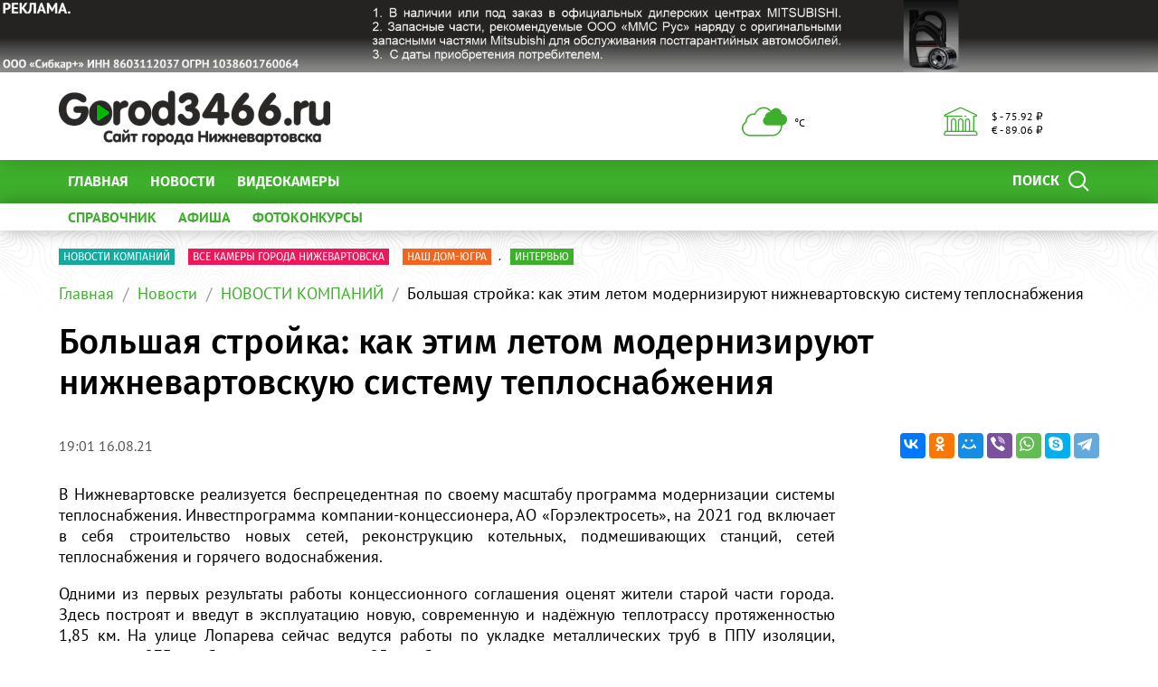

--- FILE ---
content_type: text/html; charset=UTF-8
request_url: https://www.gorod3466.ru/news/novosti_kompaniy/bolsaa-strojka-kak-etim-letom-moderniziruut-niznevartovskuu-sistemu-teplosnabzenia/
body_size: 29170
content:
<!DOCTYPE html>
<!--[if lt IE 8]>
<html class="no-js lt-ie10 lt-ie9 lt-ie8" lang="ru" prefix="og: http://ogp.me/ns#"><![endif]-->
<!--[if IE 8]>
<html class="no-js lt-ie10 lt-ie9" lang="ru" prefix="og: http://ogp.me/ns#"><![endif]-->
<!--[if IE 9]>
<html class="no-js lt-ie10" lang="ru" prefix="og: http://ogp.me/ns#"><![endif]-->
<!--[if gt IE 9]><!-->
<html class="no-js" lang="ru" prefix="og: http://ogp.me/ns#"><!--<![endif]-->
<head>
	<meta http-equiv="Content-Type" content="text/html; charset=UTF-8" />
<meta name="keywords" content="Новости, Нижневартовск, Gorod3466, горэлектросеть" />
<meta name="description" content="Общая стоимость проводимых в 2021 году работ составляет 437 млн. рублей" />
<link rel="canonical" href="https://news/novosti_kompaniy/bolsaa-strojka-kak-etim-letom-moderniziruut-niznevartovskuu-sistemu-teplosnabzenia/" />
<meta http-equiv="X-UA-Compatible" content="IE=edge" />
<meta name="viewport" content="width=device-width, initial-scale=1" />
<meta name="format-detection" content="telephone=no" />
<meta name="SKYPE_TOOLBAR" content="SKYPE_TOOLBAR_PARSER_COMPATIBLE" />
<script data-skip-moving="true">!function(e,t,c,o){var n=t[c].className;n=n.replace(/no-js/g,"js"),n+="ontouchstart"in e||void 0!==e.DocumentTouch&&t instanceof DocumentTouch?" touch":" no-touch",t[o]&&t[o]("http://www.w3.org/2000/svg","svg").createSVGRect&&(n+=" svg"),t[c].className=n}(window,document,"documentElement","createElementNS");</script>
<script type="text/javascript" data-skip-moving="true">(function(w, d, n) {var cl = "bx-core";var ht = d.documentElement;var htc = ht ? ht.className : undefined;if (htc === undefined || htc.indexOf(cl) !== -1){return;}var ua = n.userAgent;if (/(iPad;)|(iPhone;)/i.test(ua)){cl += " bx-ios";}else if (/Android/i.test(ua)){cl += " bx-android";}cl += (/(ipad|iphone|android|mobile|touch)/i.test(ua) ? " bx-touch" : " bx-no-touch");cl += w.devicePixelRatio && w.devicePixelRatio >= 2? " bx-retina": " bx-no-retina";var ieVersion = -1;if (/AppleWebKit/.test(ua)){cl += " bx-chrome";}else if ((ieVersion = getIeVersion()) > 0){cl += " bx-ie bx-ie" + ieVersion;if (ieVersion > 7 && ieVersion < 10 && !isDoctype()){cl += " bx-quirks";}}else if (/Opera/.test(ua)){cl += " bx-opera";}else if (/Gecko/.test(ua)){cl += " bx-firefox";}if (/Macintosh/i.test(ua)){cl += " bx-mac";}ht.className = htc ? htc + " " + cl : cl;function isDoctype(){if (d.compatMode){return d.compatMode == "CSS1Compat";}return d.documentElement && d.documentElement.clientHeight;}function getIeVersion(){if (/Opera/i.test(ua) || /Webkit/i.test(ua) || /Firefox/i.test(ua) || /Chrome/i.test(ua)){return -1;}var rv = -1;if (!!(w.MSStream) && !(w.ActiveXObject) && ("ActiveXObject" in w)){rv = 11;}else if (!!d.documentMode && d.documentMode >= 10){rv = 10;}else if (!!d.documentMode && d.documentMode >= 9){rv = 9;}else if (d.attachEvent && !/Opera/.test(ua)){rv = 8;}if (rv == -1 || rv == 8){var re;if (n.appName == "Microsoft Internet Explorer"){re = new RegExp("MSIE ([0-9]+[\.0-9]*)");if (re.exec(ua) != null){rv = parseFloat(RegExp.$1);}}else if (n.appName == "Netscape"){rv = 11;re = new RegExp("Trident/.*rv:([0-9]+[\.0-9]*)");if (re.exec(ua) != null){rv = parseFloat(RegExp.$1);}}}return rv;}})(window, document, navigator);</script>


<link href="/bitrix/css/intervolga.privacy/styles.css?16406064442210" type="text/css"  rel="stylesheet" />
<link href="/bitrix/cache/css/s1/main/template_d5c5b371a540c203ed78c9108a955e11/template_d5c5b371a540c203ed78c9108a955e11_v1.css?1653547501337221" type="text/css"  data-template-style="true" rel="stylesheet" />




<!--[if lt IE 9]><script data-skip-moving="true" src="/local/templates/main/bower_components/html5shiv/html5shiv-respond.min.js"></script><![endif]-->



<script type='text/javascript' data-skip-moving='true'>window['globalRecaptcha'] = {params: {'recaptchaSize':'normal','recaptchaTheme':'light','recaptchaType':'image','recaptchaLang':'ru'},key: '6LdhWz4UAAAAAHNUsJgcIMiAUtApkDXsd9kk8vdG'};</script>
<script type='text/javascript' data-skip-moving='true'>!function(a,e,c,r,t){function n(c){var r=e.getElementById(c);r&&(r.className.indexOf("g-recaptcha")<0||a.grecaptcha&&(r.children.length||grecaptcha.render(c,{sitekey:a[t].key+"",theme:a[t].params.recaptchaTheme+"",size:a[t].params.recaptchaSize+"",type:a[t].params.recaptchaType+""})))}a.onLoadRenderRecaptcha=function(){for(var e in a[r].args)a[r].args.hasOwnProperty(e)&&n(a[r].args[e][0]);a[r]=function(a){n(a)}},a[r]=a[r]||function(){a[r].args=a[r].args||[],a[r].args.push(arguments),function(e,c,r){var n;e.getElementById(r)||((n=e.createElement("script")).id=r,n.src="//www.google.com/recaptcha/api.js?hl="+a[t].params.recaptchaLang+"&onload=onLoadRenderRecaptcha&render=explicit",e.head.appendChild(n))}(e,0,"recaptchaApiLoader")}}(window,document,0,"renderRecaptchaById","globalRecaptcha");</script>
<script type='text/javascript' data-skip-moving='true'>(function(){var getFormNode=function(childNode){var c=childNode;while(c){c=c.parentNode;if(c.nodeName.toLowerCase()==="form"){return c}}return null};var getCaptchaWords=function(parentNode){var captchaWords=[];var inputs=null;var hasParentNode=false;if(typeof parentNode!=="undefined"){hasParentNode=parentNode!==null}if(hasParentNode){inputs=parentNode.getElementsByTagName("input")}else{inputs=document.getElementsByName("captcha_word")}for(var i=0;i<inputs.length;i++){if(inputs[i].name==="captcha_word"){captchaWords.push(inputs[i])}}return captchaWords};var getCaptchaImages=function(parentNode){var captchaImages=[];var images=parentNode.getElementsByTagName("img");for(var i=0;i<images.length;i++){if(/\/bitrix\/tools\/captcha.php\?(captcha_code|captcha_sid)=[^>]*?/i.test(images[i].src)||images[i].id==="captcha"){captchaImages.push(images[i])}}return captchaImages};var getFormsWithCaptcha=function(){var fromDocument=null;var captchaWordFields=getCaptchaWords(fromDocument);if(captchaWordFields.length===0){return[]}var forms=[];for(var i=0;i<captchaWordFields.length;i++){var f=getFormNode(captchaWordFields[i]);if(null!==f){forms.push(f)}}return forms};var replaceCaptchaWordWithReCAPTCHAField=function(captchaWord){var recaptchaId="recaptcha-dynamic-"+(new Date).getTime();if(document.getElementById(recaptchaId)!==null){var elementExists=false;var additionalIdParameter=null;var maxRandomValue=65535;do{additionalIdParameter=Math.floor(Math.random()*maxRandomValue);elementExists=document.getElementById(recaptchaId+additionalIdParameter)!==null}while(elementExists);recaptchaId+=additionalIdParameter}var cwReplacement=document.createElement("div");cwReplacement["id"]=recaptchaId;cwReplacement["className"]="g-recaptcha";cwReplacement["attributes"]["data-sitekey"]=window.globalRecaptcha.key;captchaWord.parentNode.replaceChild(cwReplacement,captchaWord);renderRecaptchaById(recaptchaId)};var hideCaptchaImage=function(captchaImage){var srcValue="[data-uri]";captchaImage["attributes"]["src"]=srcValue;captchaImage["style"]["display"]="none";if("src"in captchaImage){captchaImage.src=srcValue}};var replaceCaptchaHintMessagesWithReCAPTCHAHintMessages=function(form){var textContentOfNodeIsCaptchaVariation=function(e){var getTextContent=function(e){if(typeof e.textContent==="string"){return e.textContent.replace(/^[ \t\r\n]|[ \t\r\n]$/g,"")}return""};var possibleCaptchaMessages={"*Введите слово на картинке":true,"Код подтверждения (символы на картинке)":true};var content=getTextContent(e);return possibleCaptchaMessages.hasOwnProperty(content)};var formChildren=form.querySelectorAll("*");var recaptchaMessage="Подтвердите, что вы не робот";for(var i=0;i<formChildren.length;i++){var formChild=formChildren[i];if(textContentOfNodeIsCaptchaVariation(formChild)){for(var j=0;j<formChild.childNodes.length;j++){var child=formChild.childNodes[j];if(textContentOfNodeIsCaptchaVariation(child)){child.innerHTML=recaptchaMessage;if(child instanceof Text){child.textContent=recaptchaMessage}break}}}}};var findAndReplaceBitrixCaptchaWithReCAPTCHA=function(){var forms=getFormsWithCaptcha();var j;for(var i=0;i<forms.length;i++){var form=forms[i];var captchaWords=getCaptchaWords(form);if(captchaWords.length===0){continue}var captchaImages=getCaptchaImages(form);if(captchaImages.length===0){continue}for(j=0;j<captchaWords.length;j++){replaceCaptchaWordWithReCAPTCHAField(captchaWords[j])}for(j=0;j<captchaImages.length;j++){hideCaptchaImage(captchaImages[j])}replaceCaptchaHintMessagesWithReCAPTCHAHintMessages(form)}};var fillEmptyReCAPTCHAFieldsIfLoaded=function(){if(typeof renderRecaptchaById!=="undefined"){var elements=document.getElementsByClassName("g-recaptcha");for(var i=0;i<elements.length;i++){var element=elements[i];if(element.innerHTML.length===0){var id=element.id;if(typeof id==="string"){if(id.length!==0){renderRecaptchaById(id)}}}}}};var captchaHandler=function(){try{fillEmptyReCAPTCHAFieldsIfLoaded();if(!window.renderRecaptchaById||!window.globalRecaptcha||!window.globalRecaptcha.key){console.error("Module intervolga.recaptcha was not loaded correctly");return true}findAndReplaceBitrixCaptchaWithReCAPTCHA();return true}catch(e){console.error(e);return true}};if(!!document.addEventListener){document.addEventListener("DOMNodeInserted",captchaHandler,false)}else{console.warn("Your browser does not support dynamic ReCaptcha replacement")}})();</script>
<meta property="og:title" content="Большая стройка: как этим летом модернизируют нижневартовскую систему теплоснабжения"/>
<meta property="og:type" content="website"/>
<meta property="og:image" content="http://gorod3466.ru/upload/for_news/095/5klx1gov1t3lzv3ijf0xmn6twsvy54hf.jpg"/>
<meta property="og:image:width" content="1400"/>
<meta property="og:image:height" content="1050"/>
<meta property="og:url" content="https://news/novosti_kompaniy/bolsaa-strojka-kak-etim-letom-moderniziruut-niznevartovskuu-sistemu-teplosnabzenia/"/>
<meta property="og:description" content="Общая стоимость проводимых в 2021 году работ составляет 437 млн. рублей"/>
<meta property="og:site_name" content="Сайт Нижневартовска gorod3466.ru - лента новостей и последние события в городе"/>



<link rel="apple-touch-icon" href="/local/templates/main/favicons/touch-icon-180x180-iphone-6-plus.png?17685409615126">
<link rel="apple-touch-icon" href="/local/templates/main/favicons/touch-icon-152x152-ipad-retina.png?17685409615126">
<link rel="apple-touch-icon" href="/local/templates/main/favicons/touch-icon-120x120-iphone-retina.png?17685409615126">
<link rel="apple-touch-icon" href="/local/templates/main/favicons/touch-icon-76x76-ipad.png?17685409614544">
<link rel="apple-touch-icon" href="/local/templates/main/favicons/touch-icon-57x57-iphone.png?17685409613124">
<link rel="shortcut icon" href="/local/templates/main/favicons/favicon-32x32.png?17685409611484">
<link rel="shortcut icon" href="/local/templates/main/favicons/favicon.ico?17685409611150">
	<title>Большая стройка: как этим летом модернизируют нижневартовскую систему теплоснабжения</title>

	<meta name="yandex-verification" content="e91ccaac3a430c60" /></head>
<body style="display: none; opacity: 0;">
	
<!--noindex--><noscript class="page__noscript">В вашем браузере отключен JavaScript. Многие элементы сайта могут работать некорректно.</noscript>
<!--[if lt IE 8]><div class="page__browsehappy">Вы используете <strong>устаревший</strong> браузер. Пожалуйста <a rel="nofollow" onclick="window.open(this.href, '_blank');return false;" href="http://browsehappy.com/">обновите свой браузер</a> чтобы улучшить взаимодействие с сайтом.</div><![endif]-->
<!--/noindex-->

<div class="visible-sm-block visible-md-block visible-lg-block">
	<!--'start_frame_cache_y0XwfU'-->    <div class="wow-slider carousel slide wow-slider_longer basic-ratio" id="banner-slider-zNOkjdw" data-interval="10000" data-ride="carousel">
        <div class="wow-slider__inner carousel-inner">
            <div class="item active"><div class="wow wow_type_longer"><div class="a" style="border: 0px; width: 100%; height: 100%;"><noindex><a href="https://mitsubishi-sibcarplus.ru?erid=2SDnjdbVUw2" rel="nofollow"><img alt="" title="" src="/upload/rk/385/a9yc31em03k8ofa6lazwt8tqb1yth6td.gif" width="1920" height="120" style="border:0;" /></a></noindex></div></div></div>        </div>
        <ol class="wow-slider__indicators carousel-indicators">
                    </ol>
    </div>
    <!--'end_frame_cache_y0XwfU'--></div>
<div class="visible-xs-block">
	<!--'start_frame_cache_2DJmFo'-->    <div class="wow-slider carousel slide wow-slider_longer basic-ratio" id="banner-slider-KSNtZwv" data-interval="10000" data-ride="carousel">
        <div class="wow-slider__inner carousel-inner">
            <div class="item active"><div class="wow wow_type_longer"><div class="a" style="border: 0px; width: 100%; height: 100%;"><noindex><a href="https://mitsubishi-sibcarplus.ru?erid=2SDnjbru9R9" rel="nofollow"><img alt="" title="" src="/upload/rk/c33/i51gc9yirblaxkh3aikbj6ril268z6hy.gif" width="727" height="120" style="border:0;" /></a></noindex></div></div></div>        </div>
        <ol class="wow-slider__indicators carousel-indicators">
                    </ol>
    </div>
    <!--'end_frame_cache_2DJmFo'--></div>
<header class="header">
	<div class="header__main">
		<div class="container">
			<div class="header__inner">
				<div class="header__logo">
					<a class="logo" href="/">							<div class="logo__image mbm">
																	<img class="img-responsive" src="/upload/resize_cache/iv_settings/b6b/300_82_1/jdqf833wb9w4jhkq3xuad2snkesgeb6v.png"/>
																</div>
							</a>				</div>
				<div class="header__widgets">
					<div class="header__cell">
						<div class="informative pvs">
							<div class="informative__icon">
    <i class="icomoon icon icon-clouds"></i>
    </div>
<div class="informative__body">
    <div> °С </div>
    </div>						</div>
					</div>
					<div class="header__cell">
						<div class="informative pvs">
							
<div class="informative__icon"><i class="icomoon icon icon-university"></i></div>
<div class="informative__body">
				<div>$ - 75.92 &#8381;</div>
						<div> &euro; - 89.06 &#8381;</div>
			</div>						</div>
					</div>
				</div>
                            </div>
			<form class="mvm visible-xs" action="/search/">
    <div class="input-group">
        <input class="form-control ran" name="q" placeholder="Поиск..." />
        <input type="hidden" name="s" value="Поиск"/>
        <div class="input-group-btn">
            <button class="btn btn-primary ran" type="submit">
                <span class="span hidden-xs">Поиск по сайту</span>
                <span class="span visible-xs">Найти</span>
            </button>
        </div>
    </div>
</form>
		</div>
	</div>
	<div class="header__primary visible-xs">
		<div class="header__mobile">
			<div class="container">
				<div class="header__mobile-control js js_action_headerNavOpen">
					<i class="fa mrs fa-arrow-left"></i>Меню</div>
				<a class="header__mobile-control pull-right" href="/catalog/">Справочник</a>
			</div>
		</div>
	</div>
	<div class="header__nav">
		<div class="header__nav-inner">
									<div class="header__primary">
				<div class="container">
					
<div class="relative">
    <form class="search search_type_header" action="/search/">
        <input class="form-control" name="q" placeholder="Поиск по сайту..."/>
        <input type="hidden" name="s" value="Поиск"/>
        <button class="btn btn-primary phm" type="submit">
            <span class="span mrs hidden-xs">Поиск</span>
            <i class="icomoon icon icon-search"></i>
        </button>
    </form>
</div>

						<ul class="nav-main-menu nav-resize">
                    <li class="nav-main-menu__li"><a class="a" href="/">Главная</a></li>
                        <li class="nav-main-menu__li"><a class="a" href="/news/">Новости</a></li>
                        <li class="nav-main-menu__li"><a class="a" href="/special-projects/">ВИДЕОКАМЕРЫ</a></li>
            		<li class="nav-main-menu__li">
			<ul class="nav-main-menu__dropdown"></ul>
			<a class="a hidden-xs" href="#">Ещё<i class="fa mls fa-angle-down"></i></a>
        </li>
	</ul>
					</div>
			</div>
							<div class="header__additional">
					<div class="container">
						<div class="header__additional-inner">
															<ul class="nav-list-inline nav-resize">
                    <li class="nav-list-inline__li"><a class="a bold" href="/catalog/">
                    СПРАВОЧНИК                </a></li>
                        <li class="nav-list-inline__li"><a class="a bold" href="/afisha/">
                    АФИША                </a></li>
                        <li class="nav-list-inline__li"><a class="a bold" href="/photo-contest/">
                    ФОТОКОНКУРСЫ                </a></li>
            		<li class="nav-list-inline__li">
			<ul class="nav-list-inline__dropdown">
			</ul>
			<a class="a hidden-xs bold" href="#">Ещё<i class="fa mls fa-angle-down"></i></a>
		</li>
	</ul>
							</div>
					</div>
				</div>
							<!--'start_frame_cache_ALOAcH'--><!--'end_frame_cache_ALOAcH'-->					</div>
	</div>
</header>
<main class="main">
	<div class="main__up">
		<div class="main__up-inner">
			<div class="main__up-text">
				<div class="mal"><button class="btn btn_color_border-primary btn-sm" type="submit"><i class="fa fa-2x fa-angle-up"></i></button></div>
			</div>
		</div>
	</div>

	<div class="container">
		
<div class="mbl">
            <ul class="list-tag-inline">
                            <li class="list-tag-inline__li">
                    <a class="a" href="https://www.gorod3466.ru/news/novosti_kompaniy/">
                        <label class="label label-turquoise">Новости компаний</label>
                        <span class="span"> </span>
                    </a>
                </li>
                            <li class="list-tag-inline__li">
                    <a class="a" href="https://www.gorod3466.ru/special-projects/videonablyudenie-goroda-nizhnevartovska/vse-kamery-goroda-nizhevartovska/">
                        <label class="label label-pink">Все камеры города Нижевартовска</label>
                        <span class="span"> </span>
                    </a>
                </li>
                            <li class="list-tag-inline__li">
                    <a class="a" href="https://www.gorod3466.ru/news/nash-dom-yugra/">
                        <label class="label label-orange">НАШ ДОМ-ЮГРА</label>
                        <span class="span">.</span>
                    </a>
                </li>
                            <li class="list-tag-inline__li">
                    <a class="a" href="https://www.gorod3466.ru/news/intervyu/">
                        <label class="label label-green">Интервью</label>
                        <span class="span"> </span>
                    </a>
                </li>
                        <li class="list-tag-inline__li">
                <div class="list-tag-spoiler list-tag-spoiler_close">
                    <span class="span">Скрыть</span>
                    <i class="fa mls fa-angle-up"></i>
                </div>
            </li>
        </ul>
        <div class="list-tag-spoiler list-tag-spoiler_open mbs">
            <span class="span">Полезные ссылки</span>
            <i class="fa mls fa-angle-down"></i>
        </div>
    </div>		            <div class="mbl">
                <div class="visible-sm-block visible-md-block visible-lg-block"><!--'start_frame_cache_pVYwEG'--><!--'end_frame_cache_pVYwEG'--></div><div class="visible-xs-block"><!--'start_frame_cache_uMP05O'--><!--'end_frame_cache_uMP05O'--></div>            </div>
            
					    <ol class="breadcrumb">
                    <li><a class="a" href="//gorod3466.ru/">Главная</a></li>
                        <li><a class="a" href="//gorod3466.ru/news/">Новости</a></li>
                        <li><a class="a" href="//gorod3466.ru/news/novosti_kompaniy/">НОВОСТИ КОМПАНИЙ</a></li>
                        <li><span class="span">Большая стройка: как этим летом модернизируют нижневартовскую систему теплоснабжения</span></li>
                </ol>
				<h1 class="h mtl">Большая стройка: как этим летом модернизируют нижневартовскую систему теплоснабжения</h1>
    <div class="nav-detail mbl">
    <div class="nav-detail__inner">
        <div class="nav-detail__container">
                        <div class="visible-up pvm">
                <ul class="nav-headline nav-resize nav-headline_type_bold">
	<li class="nav-headline__li">
		<ul class="nav-headline__dropdown">
			                <li class="nav-headline__li" id="bx_1847241719_597">
                    <a class="a" href="/news/obshchestvo/">
                        <span class="span">ОБЩЕСТВО</span>
                    </a>
                </li>
                                <li class="nav-headline__li" id="bx_1847241719_598">
                    <a class="a" href="/news/proisshestviya/">
                        <span class="span">ПРОИСШЕСТВИЯ</span>
                    </a>
                </li>
                                <li class="nav-headline__li" id="bx_1847241719_599">
                    <a class="a" href="/news/kultura/">
                        <span class="span">КУЛЬТУРА</span>
                    </a>
                </li>
                                <li class="nav-headline__li" id="bx_1847241719_600">
                    <a class="a" href="/news/kriminal/">
                        <span class="span">КРИМИНАЛ</span>
                    </a>
                </li>
                                <li class="nav-headline__li" id="bx_1847241719_601">
                    <a class="a" href="/news/novosti_kompaniy/">
                        <span class="span">НОВОСТИ КОМПАНИЙ</span>
                    </a>
                </li>
                                <li class="nav-headline__li" id="bx_1847241719_602">
                    <a class="a" href="/news/politika/">
                        <span class="span">ПОЛИТИКА</span>
                    </a>
                </li>
                                <li class="nav-headline__li" id="bx_1847241719_603">
                    <a class="a" href="/news/sport/">
                        <span class="span">СПОРТ</span>
                    </a>
                </li>
                                <li class="nav-headline__li" id="bx_1847241719_604">
                    <a class="a" href="/news/vlast/">
                        <span class="span">ВЛАСТЬ</span>
                    </a>
                </li>
                                <li class="nav-headline__li" id="bx_1847241719_621">
                    <a class="a" href="/news/intervyu/">
                        <span class="span">ИНТЕРВЬЮ</span>
                    </a>
                </li>
                                <li class="nav-headline__li" id="bx_1847241719_623">
                    <a class="a" href="/news/ekologiya/">
                        <span class="span">ЭКОЛОГИЯ</span>
                    </a>
                </li>
                                <li class="nav-headline__li" id="bx_1847241719_628">
                    <a class="a" href="/news/reklama/">
                        <span class="span">РЕКЛАМА</span>
                    </a>
                </li>
                                <li class="nav-headline__li" id="bx_1847241719_654">
                    <a class="a" href="/news/dtp/">
                        <span class="span">ДТП</span>
                    </a>
                </li>
                                <li class="nav-headline__li" id="bx_1847241719_754">
                    <a class="a" href="/news/test/">
                        <span class="span">ТЕСТЫ</span>
                    </a>
                </li>
                                <li class="nav-headline__li" id="bx_1847241719_763">
                    <a class="a" href="/news/analitika/">
                        <span class="span">АНАЛИТИКА</span>
                    </a>
                </li>
                                <li class="nav-headline__li" id="bx_1847241719_1867">
                    <a class="a" href="/news/nash-dom-yugra/">
                        <span class="span">Наш дом-Югра</span>
                    </a>
                </li>
                                <li class="nav-headline__li" id="bx_1847241719_1870">
                    <a class="a" href="/news/meditsina/">
                        <span class="span">МЕДИЦИНА</span>
                    </a>
                </li>
                                <li class="nav-headline__li" id="bx_1847241719_1871">
                    <a class="a" href="/news/nauka/">
                        <span class="span">НАУКА</span>
                    </a>
                </li>
                		</ul><span class="span a"><span class="span">Ещё</span><i class="fa mls fa-angle-down"></i></span>
	</li>
</ul>            </div>
            <div class="visible-down">
                                    <div class="share-list">
                        <div
                            class="share-list__title visible-fix">Большая стройка: как этим летом модернизируют нижневартовскую систему теплоснабжения</div>
                        <ul class="list-inline hidden-fix">
                                                            <li class="list-inline__li">
                                    <small class="small">19:01 16.08.21</small>
                                </li>
                                                        </ul>
                        <div class="ya-share2 lazyload" data-services="vkontakte,facebook,odnoklassniki,moimir,viber,whatsapp,skype,telegram"></div>
                    </div>
                </div>
            </div>
        </div>
    </div>
    <div class="mbl">
    <div class="grid-turned row">
                <div class="col-xs-12 col-lg-9">
            
<div class="mbl">
    <p style="text-align:justify;">В Нижневартовске реализуется беспрецедентная по своему масштабу программа модернизации системы теплоснабжения. Инвестпрограмма компании-концессионера, АО «Горэлектросеть», на 2021 год включает в себя строительство новых сетей, реконструкцию котельных, подмешивающих станций, сетей теплоснабжения и горячего водоснабжения.</p><p style="text-align:justify;">Одними из первых результаты работы концессионного соглашения оценят жители старой части города. Здесь построят и введут в эксплуатацию новую, современную и надёжную теплотрассу протяженностью 1,85 км. На улице Лопарева сейчас ведутся работы по укладке металлических труб в ППУ изоляции, диаметром 273 мм. Срок их эксплуатации 25 лет. Строительство ведется в зоне плотной жилой застройки, так что под особым вниманием – комфорт и безопасность горожан.</p><blockquote class="blockquote"><p style="text-align:justify;">«Строим поэтапно, за рабочий день производим полный цикл работ. Утром раскопали траншею, уложили участок трубы, вечером выполнили обратную отсыпку. Конечно, с таким подходом стройка становится более затратной, зато неудобства для жителей минимизированы», - прокомментировал Алмат Киндербаев, начальник отдела перспективного развития, капитального строительства и капитального ремонта «Управления теплоснабжения г. Нижневартовска» (филиал АО «Горэлектросеть»).</p></blockquote><p style="text-align:justify;">Строящаяся теплосеть соединит новую газовую котельную В-5 на Нововартовской и подмешивающую станцию, в которую перепрофилируют нефтяную котельную «Рыбозавод». Здесь заканчивают демонтаж старого оборудования и ведут подготовительные работы для установки нового, современного и энергосберегающего. Оба объекта введут в эксплуатацию в сентябре, они обеспечат старую часть города качественным и надёжным тепловым ресурсом.</p><p style="text-align:justify;">Масштабные работы ведутся в городских микрорайонах. ЦТП под номером 7/3 ввели в эксплуатацию в 1989-м году. До сих пор здесь проводили только текущие ремонты. Концессионер полностью модернизирует объект, обеспечивающий горячей водой 9 жилых домов седьмого микрорайона, хирургическое отделение окружной больницы и школу №13. Прослужившее более 30 лет оборудование уже полностью демонтировано, идет установка новых теплообменников и насосов, запорно-регулируемой арматуры, трубопроводов.</p><blockquote class="blockquote"><p style="text-align:justify;">«В рамках инвестпрограммы 2021 года – полная модернизация двух городских ЦТП и перевод их на современную автоматизированную систему погодного регулирования. Работы закончим в сентябре. Чтобы не отключать ГВС абонентам на весь этот период, за пределами стен ЦТП смонтированы мобильные тепловые пункты, которые подают горячую воду к жилым домам в течении всего периода модернизации», - рассказал Алмат Киндербаев, начальник отдела перспективного развития, капитального строительства и капитального ремонта «Управления теплоснабжения г. Нижневартовска» (филиал АО «Горэлектросеть»).</p></blockquote><p style="text-align:justify;">В рамках выполнения своих инвестиционных обязательств в 2021 году концессионер реконструирует 10 объектов сетей горячего водоснабжения и 9 объектов сетей теплоснабжения. В августе специалисты УТС заменят участок магистральных сетей, обеспечивающий теплом значимый для всего города объект – больничный комплекс. Изношенные трубы меняют на новые, стальные в ППУ-изоляции, диаметром 530 мм. Общая протяжённость участка теплотрассы, подлежащего замене – 210 метров в двухтрубном исчислении. Специалисты УТС планируют закончить работы в сентябре, в указанный в производственном графике срок, несмотря на то, что на этом объекте столкнулись с непредвиденными сложностями.</p><p style="text-align:justify;">Часть берез вдоль улицы Нефтяников высажены в охранной зоне тепловых сетей, допущена ошибка при планировании озеленения на территории комплекса. Магистральная трасса проходит под насаждениями, при проведении земляных работ частичной вырубки не избежать. Земляные работы здесь приходится проводить максимально аккуратно, стремясь обходить корневые системы деревьев, чтобы сохранить большую часть аллеи неповрежденной.</p><p style="text-align:justify;">На текущий момент план работ по реконструкции сетей горячего водоснабжения выполнен на 75%, в 2021-м году в него вошли объекты 9, 10, 10Г, 13, 14 и 15-го микрорайонов. Плановое время окончания работ 15 сентября, но некоторые участки требуют особого подхода. В 13-м микрорайоне меняют сети горячего водоснабжения, прослужившие уже 38 лет, часть из них расположена на территории школы № 14. Здесь теплоэнергетики работают, ориентируясь не только на свой производственный график, но и на школьное расписание. К началу учебного года нужно успеть закончить работы по замене изношенных труб и привести в порядок территорию школы.</p><p style="text-align:justify;">В июле на этом объекте поменяли сети ГВС между двумя ЦТП, обеспечивающими микрорайон горячей водой и теплом. Вместо изношенных смонтировали новые трубы «Изопрофлекс» из сшитого полиэтилена. Их преимущества – гибкость, отсутствие коррозии в будущем и минимальное количество лишних соединительных стыков. Такая труба оптимально подходит для использования в плотной городской застройке.</p><blockquote class="blockquote"><p style="text-align:justify;">«Работы закончили месяц назад, но подключение новых объектов и, соответственно, отключение ГВС для жителей 13 микрорайона отложили на август. С 12 числа остановлена подача газа на наши котельные, коллеги также готовятся к осенне-зимнему периоду и проводят свои ремонтные работы. Свое подключение мы спланировали таким образом, чтобы совместить наши работы с ремонтом на газопроводе, когда горячей воды в городе не будет по независящим от нас причинам, чтобы не создавать жителям 13 микрорайона дополнительных неудобств», - пояснил Александр Топалов, заместитель директора по перспективному развитию «Управления теплоснабжения г. Нижневартовска» (филиал АО «Горэлектросеть»).</p></blockquote><p style="text-align:justify;">Также в планах теплоэнергетиков строительство сетей ТС по улице Северная от котельной №3А до Восточного объезда (1 этап), замена котла на котельной №5, реконструкция подмешивающей станции. Общая стоимость мероприятий, реализуемых АО «Горэлектросеть» в рамках инвестиционной программы на 2021 год составит 473 млн. рублей.</p>    <ul class="list-inline mbl">
            </ul>
</div>

<div class="mbl">
    </div>
        <div class="mbl">
                            <h2 class="h">Галерея</h2>
                            <div style="max-width: 940px; margin: auto">
                <div class="carousel carousel_gallery slide"
                     data-ride="carousel"
                     data-interval="0"
                     id="afisha-media-content"                >
                    <div class="carousel-inner">
                        <div class="item active"
                             data-toggle="modal"
                             data-target="#lightbox"
                             data-gallery="afisha-media-content"
                             data-title="Картинка из новости"
                             data-href="/upload/for_news/095/5klx1gov1t3lzv3ijf0xmn6twsvy54hf.jpg"
                        >
                            <div class="image-control image-control_size_940x540 image-control_align_middle">
                                <div class="image-control__inner text-center">
                                    <img class="img img_lazyload img-responsive lazyload center-block"
                                         data-src="/upload/resize_cache/image/dcb9345da6e47a77c917f5150601ba14/6fbcf60cb9fd55533e187d129b861280.jpg"
                                         src="[data-uri]"
                                         alt=""
                                    />
                                </div>
                            </div>
                        </div>
                    </div>

                    <ul class="nav-gallery nav-resize indicators">
                        <li class="nav-gallery__li">
                            <ul class="nav-gallery__dropdown">
                                                                    <li class="nav-gallery__li">
                                        <div class="a" data-toggle="modal" data-target="#lightbox"
                                             data-gallery="afisha-media-content"
                                             data-title="Картинка из новости"
                                             data-href="/upload/for_news/973/bofzgfg980g6uzgmd3ew7n9xlpt3zyf6.jpg">
                                            <img class="img img-responsive img_lazyload lazyload"
                                                 data-src="/upload/resize_cache/image/7c4d0974bec3c06bf0d07354ab7ca2c0/b85058deb85aee4bb94e16bb263612ae.jpg"
                                                 src="[data-uri]"
                                                 alt="Большая стройка: как этим летом модернизируют нижневартовскую систему теплоснабжения"/>
                                        </div>
                                    </li>
                                                                        <li class="nav-gallery__li">
                                        <div class="a" data-toggle="modal" data-target="#lightbox"
                                             data-gallery="afisha-media-content"
                                             data-title="Картинка из новости"
                                             data-href="/upload/for_news/08b/39enxjhpn9eoeeikvnh6xwu9m9uht0r9.jpg">
                                            <img class="img img-responsive img_lazyload lazyload"
                                                 data-src="/upload/resize_cache/image/ff89928cbb412fc2bdce61a3f2260c1d/529796a0999aea34dae48461b59e0ae2.jpg"
                                                 src="[data-uri]"
                                                 alt="Большая стройка: как этим летом модернизируют нижневартовскую систему теплоснабжения"/>
                                        </div>
                                    </li>
                                                                        <li class="nav-gallery__li">
                                        <div class="a" data-toggle="modal" data-target="#lightbox"
                                             data-gallery="afisha-media-content"
                                             data-title="Картинка из новости"
                                             data-href="/upload/for_news/fdb/uz8ka7ostqfc8bbkq2hx31h7e5467hcq.jpg">
                                            <img class="img img-responsive img_lazyload lazyload"
                                                 data-src="/upload/resize_cache/image/fc5e594283a4aec720a62b94752a2d32/433887445a980e05141b9a6f5461cbed.jpg"
                                                 src="[data-uri]"
                                                 alt="Большая стройка: как этим летом модернизируют нижневартовскую систему теплоснабжения"/>
                                        </div>
                                    </li>
                                                                        <li class="nav-gallery__li">
                                        <div class="a" data-toggle="modal" data-target="#lightbox"
                                             data-gallery="afisha-media-content"
                                             data-title="Картинка из новости"
                                             data-href="/upload/for_news/d0a/71f9tng0hw5v668d0fimpr7ehxqy1o5u.jpg">
                                            <img class="img img-responsive img_lazyload lazyload"
                                                 data-src="/upload/resize_cache/image/f9b75d812616f6cf9e817d1e2a09a658/2a6481f7477b3bf7c5ab0c6ee935e375.jpg"
                                                 src="[data-uri]"
                                                 alt="Большая стройка: как этим летом модернизируют нижневартовскую систему теплоснабжения"/>
                                        </div>
                                    </li>
                                                                        <li class="nav-gallery__li">
                                        <div class="a" data-toggle="modal" data-target="#lightbox"
                                             data-gallery="afisha-media-content"
                                             data-title="Картинка из новости"
                                             data-href="/upload/for_news/4c6/2jgtqmuv7ugsxe7yic17j5qctgfv11bt.jpg">
                                            <img class="img img-responsive img_lazyload lazyload"
                                                 data-src="/upload/resize_cache/image/d32dade5cea2d51d435beecf7fa9959b/885c24b1aca392a773ba1111235e8686.jpg"
                                                 src="[data-uri]"
                                                 alt="Большая стройка: как этим летом модернизируют нижневартовскую систему теплоснабжения"/>
                                        </div>
                                    </li>
                                                                        <li class="nav-gallery__li">
                                        <div class="a" data-toggle="modal" data-target="#lightbox"
                                             data-gallery="afisha-media-content"
                                             data-title="Картинка из новости"
                                             data-href="/upload/for_news/dae/zvl4m22up4ou25nnk9rzu7gxnxohifi1.jpg">
                                            <img class="img img-responsive img_lazyload lazyload"
                                                 data-src="/upload/resize_cache/image/b12efb640003a07d1f4264bb558e0076/d515cf1e5d06ad7c932700d6b6e7c0b0.jpg"
                                                 src="[data-uri]"
                                                 alt="Большая стройка: как этим летом модернизируют нижневартовскую систему теплоснабжения"/>
                                        </div>
                                    </li>
                                                                </ul>
                            <div class="nav-gallery__count" data-toggle="modal" data-target="#lightbox"
                                 data-gallery="afisha-media-content" data-start="1">
                                <div class="nav-gallery__count-inner"></div>
                            </div>
                        </li>
                    </ul>
                </div>
            </div>
        </div>
                    <div class="">
                <div class="visible-sm-block visible-md-block visible-lg-block"><!--'start_frame_cache_hG8wzQ'--><!--'end_frame_cache_hG8wzQ'--></div><div class="visible-xs-block"><!--'start_frame_cache_bB3l5w'--><!--'end_frame_cache_bB3l5w'--></div>            </div>
                    </div>
        <div class="grid-turned__bottom col-xs-12 col-lg-3 sticky">
            <div class="news-grid row">
                <div class="news-grid__col col-xs-6 col-md-4 col-lg-12">
                    <div class="thumbnails thumbnails_type_image lazyload "
         data-bg="/upload/resize_cache/iv_settings/75d/enc657lfus5ek177ul1u7f1bjvokl43a_extensions_240_400_600_440_242_242_242_1d05408439e4ec6b84690bd2ad659540d.jpg">
        <div class="thumbnails__image">
        <div class="thumbnails__limit">
                    </div>
        <div class="thumbnails__controls thumbnails__controls_type_top">
            <ul class="list-inline mvn">
                            </ul>
            <ul class="list-inline mvn">
                            </ul>
        </div>
        <div class="thumbnails__controls thumbnails__controls_type_bottom">
            <ul class="list-inline mvn">
                                            </ul>
            <div class="thumbnails__animate">
                <ul class="list-inline mvn">
                                    </ul>
            </div>
        </div>
            </div>
    <div class="thumbnails__caption">
        <div class="thumbnails__turned">
                        <a class="thumbnails__title"
               href="">
                            </a>
                    </div>
    </div>
    </div>            </div>
            
                <div class="news-grid__col col-xs-6 col-md-4 col-lg-12">
                    <div class="thumbnails thumbnails_type_image lazyload "
         data-bg="/upload/resize_cache/iv_settings/75d/enc657lfus5ek177ul1u7f1bjvokl43a_extensions_240_400_600_440_242_242_242_1d05408439e4ec6b84690bd2ad659540d.jpg">
        <div class="thumbnails__image">
        <div class="thumbnails__limit">
                    </div>
        <div class="thumbnails__controls thumbnails__controls_type_top">
            <ul class="list-inline mvn">
                            </ul>
            <ul class="list-inline mvn">
                            </ul>
        </div>
        <div class="thumbnails__controls thumbnails__controls_type_bottom">
            <ul class="list-inline mvn">
                                            </ul>
            <div class="thumbnails__animate">
                <ul class="list-inline mvn">
                                    </ul>
            </div>
        </div>
            </div>
    <div class="thumbnails__caption">
        <div class="thumbnails__turned">
                        <a class="thumbnails__title"
               href="">
                            </a>
                    </div>
    </div>
    </div>            </div>
            
                <div class="news-grid__col col-xs-6 col-md-4 col-lg-12">
                    <div class="thumbnails thumbnails_type_image lazyload "
         data-bg="/upload/resize_cache/iv_settings/75d/enc657lfus5ek177ul1u7f1bjvokl43a_extensions_240_400_600_440_242_242_242_1d05408439e4ec6b84690bd2ad659540d.jpg">
        <div class="thumbnails__image">
        <div class="thumbnails__limit">
                    </div>
        <div class="thumbnails__controls thumbnails__controls_type_top">
            <ul class="list-inline mvn">
                            </ul>
            <ul class="list-inline mvn">
                            </ul>
        </div>
        <div class="thumbnails__controls thumbnails__controls_type_bottom">
            <ul class="list-inline mvn">
                                            </ul>
            <div class="thumbnails__animate">
                <ul class="list-inline mvn">
                                    </ul>
            </div>
        </div>
            </div>
    <div class="thumbnails__caption">
        <div class="thumbnails__turned">
                        <a class="thumbnails__title"
               href="">
                            </a>
                    </div>
    </div>
    </div>            </div>
            
</div>        </div>
        <div class="col-xs-12">
            <div class="hidden-lg wow-slider mvl"></div>
        </div>
    </div>
</div>
    <div class="mbl">
        <div class="headline row mbs">
            <div class="headline__title">Смотрите также</div>
        </div>
        <div class="news-grid row " id="news-grid-1"><div class="news-grid__col col-xs-6 col-md-4 col-lg-3" id="bx_651765591_114681">    <div class="thumbnails ">
        <div class="thumbnails__image">
        <div class="thumbnails__limit">
                    </div>
        <div class="thumbnails__controls thumbnails__controls_type_top">
            <ul class="list-inline mvn">
                            </ul>
            <ul class="list-inline mvn">
                            </ul>
        </div>
        <div class="thumbnails__controls thumbnails__controls_type_bottom">
            <ul class="list-inline mvn">
                                            </ul>
            <div class="thumbnails__animate">
                <ul class="list-inline mvn">
                                    </ul>
            </div>
        </div>
                    <img class="img img_lazyload img-responsive lazyload"
                 data-src="/upload/resize_cache/iblock/86e/600_440_2/ldmdf0kjc85weocqovvwyilp479tb1xn.jpg"
                 src="[data-uri]"
                 alt=""/>
                </div>
    <div class="thumbnails__caption">
        <div class="thumbnails__turned">
                            <div class="thumbnails__feature">
                                            <small class="small mrm">15:44 22.01.26</small>
                                        </div>
                            <a class="thumbnails__title"
               href="/news/novosti_kompaniy/vartovchanam-napominayut-chto-svoevremennaya-peredacha-pokazaniy-schetchikov-tochnye-nachisleniya-v-/">
                Вартовчанам напоминают, что своевременная передача показаний счетчиков - точные начисления в квитанциях            </a>
                            <div class="thumbnails__description">Компания «НЭСКО» обращает внимание потребителей на необходимость обязательной ежемесячной передачи показаний индивидуальных приборов учета коммунальных услуг для корректного выставления счетов к оплате. Специалисты напоминают жителям Нижневартовска, что данные счетчиков нужно предоставлять регулярно, 1 раз в месяц, не позднее 25-го числа. Показания, переданные позже указанного срока, будут учтены только в следующем месяце при начислении. 
При временном отсутствии и неизменных показаниях счетчиков, передача данных также является обязательным условием для корректного учета фактического объема потребления ресурсов. 
В случае непредоставления или несвоевременной передачи данных, начисления будут производиться расчетным путем в соответствии с Постановлением Правительства №354 от 06.05.2011 г. В первые три месяца расчеты будут выполняться на основе среднемесячного потребления за предыдущий период, а затем – по установленным нормативам, что может привести к увеличению суммы в счете.
СПОСОБЫ ПЕРЕДАЧИ ПОКАЗАНИЙ ЭЛЕКТРОСЧЕТЧИКОВ
КРУГЛОСУТОЧНО предоставить данные своего счетчика можно:
1. Через «Личный кабинет» на сайте ООО «НЭСКО» (www.nesko-nv.ru).
2. По телефонному номеру автоинформатора: +7 3466 408−608.
В РАБОЧЕЕ ВРЕМЯ специалисты Энергосбыта примут данные
по единому многоканальному телефонному номеру Call-центра +7 3466 408−508.
Горожанам, чье жилье оборудовано «умными» электросчетчиками типа М2М, передача показаний не требуется – интеллектуальная система учета электроэнергии сделает это за вас.
 
 </div>
                        </div>
    </div>
    </div></div><div class="news-grid__col col-xs-6 col-md-4 col-lg-3" id="bx_651765591_114675">    <div class="thumbnails ">
        <div class="thumbnails__image">
        <div class="thumbnails__limit">
                    </div>
        <div class="thumbnails__controls thumbnails__controls_type_top">
            <ul class="list-inline mvn">
                            </ul>
            <ul class="list-inline mvn">
                            </ul>
        </div>
        <div class="thumbnails__controls thumbnails__controls_type_bottom">
            <ul class="list-inline mvn">
                                            </ul>
            <div class="thumbnails__animate">
                <ul class="list-inline mvn">
                                    </ul>
            </div>
        </div>
                    <img class="img img_lazyload img-responsive lazyload"
                 data-src="/upload/resize_cache/iblock/8d1/600_440_2/q7mdfx6b3ia50hv6l2x3ck9xbgh61g33.jpg"
                 src="[data-uri]"
                 alt=""/>
                </div>
    <div class="thumbnails__caption">
        <div class="thumbnails__turned">
                            <div class="thumbnails__feature">
                                            <small class="small mrm">14:43 22.01.26</small>
                                        </div>
                            <a class="thumbnails__title"
               href="/news/novosti_kompaniy/svyshe-3-millionov-rubley-peni-spisali-nks-po-aktsii-dlya-dolzhnikov/">
                Свыше 3 миллионов рублей пени списали НКС по акции для должников            </a>
                            <div class="thumbnails__description">Специалисты «Нижневартовских коммунальных систем» подвели итоги акции «Пени исчезают в полночь», организованной для должников. С декабря вартовчане, имеющие долг за услуги холодного водоснабжения и водоотведения с начислением пени, могли, при оплате полной суммы долга, не выплачивать неустойку.  НКС просто списали ее.
Возможностью списать пени воспользовались порядка 5,5 тысяч должников. Они погасили долг общей суммой в 11,8 млн рублей и НКС списали этим абонентам неустойку общей суммой в 3 млн рублей. Списанные пени жители увидят уже в следующей квитанции.
По данным на середину января 2026 года просроченная задолженность вартовчан перед водоканалом Нижневартовска составляла 276,5 млн рублей. С неплательщиками НКС ведет претензионную работу и обращается в суд для взыскания задолженности. После вынесения решения суда соответствующие службы могут ограничить должникам выезд из России, арестовать имущество и банковские счета.</div>
                        </div>
    </div>
    </div></div><div class="news-grid__col col-xs-6 col-md-4 col-lg-3" id="bx_651765591_114564">    <div class="thumbnails ">
        <div class="thumbnails__image">
        <div class="thumbnails__limit">
                    </div>
        <div class="thumbnails__controls thumbnails__controls_type_top">
            <ul class="list-inline mvn">
                            </ul>
            <ul class="list-inline mvn">
                            </ul>
        </div>
        <div class="thumbnails__controls thumbnails__controls_type_bottom">
            <ul class="list-inline mvn">
                                            </ul>
            <div class="thumbnails__animate">
                <ul class="list-inline mvn">
                                    </ul>
            </div>
        </div>
                    <img class="img img_lazyload img-responsive lazyload"
                 data-src="/upload/iblock/c64/9yhkboq73tmqj40w600gjfcqjth6x4d5.jpg"
                 src="[data-uri]"
                 alt=""/>
                </div>
    <div class="thumbnails__caption">
        <div class="thumbnails__turned">
                            <div class="thumbnails__feature">
                                            <small class="small mrm">11:44 16.01.26</small>
                                        </div>
                            <a class="thumbnails__title"
               href="/news/novosti_kompaniy/nizhnevartovskiy-vodokanal-otmechaet-poluvekovoy-yubiley/">
                Нижневартовский водоканал отмечает полувековой юбилей            </a>
                            <div class="thumbnails__description">В январе Нижневартовский водоканал отмечает знаковую дату — 50 лет со дня основания. За этим юбилеем стоит большой путь становления, развития и постоянного движения вперёд. От первых насосов на берегу Оби до высокотехнологичного современного предприятия — сегодня это «Нижневартовские коммунальные системы», надёжная жизнеобеспечивающая организация, без которой невозможно представить жизнь Нижневартовска.
История водоснабжения города началась задолго до официального создания водоканала.
В 1965 году посёлок Нижневартовский обеспечивался питьевой водой цехом пароводоснабжения НГДУ «Мегионнефть». Вода подавалась из реки Обь двумя насосами производительностью 960 кубометров в сутки. Очистка была минимальной — лишь хлорирование, но даже это стало важным шагом для растущего посёлка.
        Фото: 1965 год. Первый откачивающий агрегат в поселке Нижневартовский
С 1969 по 1975 годы велось строительство насосно-фильтровальной станции № 1 мощностью 20 тысяч кубометров в сутки. 30 июня 1975 года в дома жителей была подана первая очищенная питьевая вода — событие, ставшее важнейшей вехой в истории города.
Официальной точкой основания предприятия считается 1976 год. Приказом № 23 от 19 января 1976 года по НГДУ «Мегионнефть» было создано «Управление водоснабжения и канализации города Нижневартовска». С этого момента водоканал стал ключевым звеном городской инфраструктуры.
   Фото: 2003 год. строительство водозаборных сооружений на р. Вах
Сегодня «Нижневартовские коммунальные системы» работают в рамках трёхстороннего концессионного соглашения сроком на 29 лет. В развитие и модернизацию систем холодного водоснабжения и водоотведения за этот период инвестируют 7,8 млрд рублей. Средства направят на реконструкцию и строительство ключевых объектов жизнеобеспечения Нижневартовска. Все это позволяет говорить о качественно новом уровне — автоматизированные процессы, современное оборудование, повышение надёжности систем, улучшение качества питьевой воды и снижение экологических рисков.
    Фото: Фильтровальный зал. Водоочистные сооружения № 2 г. Нижневартовск
При всём развитии технологий и масштабах инфраструктуры главное в истории и настоящем водоканала — это люди. Именно труд специалистов, инженеров, операторов, слесарей, диспетчеров, машинистов и руководителей на протяжении десятилетий обеспечивает город чистой водой и надёжной системой водоотведения.
  
«Нижневартовские коммунальные системы» бережно хранят память о тех, кто стоял у истоков, кто работал в сложных условиях становления города и закладывал фундамент сегодняшней стабильности. Коллектив предприятия продолжает трудиться на благо Нижневартовска, сочетая опыт прошлых поколений с современными знаниями и технологиями.
Полвека — это не просто юбилей. Это подтверждение того, что выбранный путь был верным. История водоканала продолжается — вместе с городом и для его жителей.
 </div>
                        </div>
    </div>
    </div></div>            <div class="news-grid__col col-xs-6 col-md-4 col-lg-3">
                    <div class="thumbnails thumbnails_type_image lazyload "
         data-bg="/upload/resize_cache/iv_settings/75d/enc657lfus5ek177ul1u7f1bjvokl43a_extensions_240_400_600_440_242_242_242_1d05408439e4ec6b84690bd2ad659540d.jpg">
        <div class="thumbnails__image">
        <div class="thumbnails__limit">
                    </div>
        <div class="thumbnails__controls thumbnails__controls_type_top">
            <ul class="list-inline mvn">
                            </ul>
            <ul class="list-inline mvn">
                            </ul>
        </div>
        <div class="thumbnails__controls thumbnails__controls_type_bottom">
            <ul class="list-inline mvn">
                                            </ul>
            <div class="thumbnails__animate">
                <ul class="list-inline mvn">
                                    </ul>
            </div>
        </div>
            </div>
    <div class="thumbnails__caption">
        <div class="thumbnails__turned">
                        <a class="thumbnails__title"
               href="">
                            </a>
                    </div>
    </div>
    </div>            </div>
            <div class="news-grid__col col-xs-6 col-md-4 col-lg-3" id="bx_651765591_114521">    <div class="thumbnails ">
        <div class="thumbnails__image">
        <div class="thumbnails__limit">
                    </div>
        <div class="thumbnails__controls thumbnails__controls_type_top">
            <ul class="list-inline mvn">
                            </ul>
            <ul class="list-inline mvn">
                            </ul>
        </div>
        <div class="thumbnails__controls thumbnails__controls_type_bottom">
            <ul class="list-inline mvn">
                                            </ul>
            <div class="thumbnails__animate">
                <ul class="list-inline mvn">
                                    </ul>
            </div>
        </div>
                    <img class="img img_lazyload img-responsive lazyload"
                 data-src="/upload/resize_cache/iblock/c17/600_440_2/g1n3m1pezfrlp5g5337jok3buh5n7c1j.jpg"
                 src="[data-uri]"
                 alt=""/>
                </div>
    <div class="thumbnails__caption">
        <div class="thumbnails__turned">
                            <div class="thumbnails__feature">
                                            <small class="small mrm">13:33 14.01.26</small>
                                        </div>
                            <a class="thumbnails__title"
               href="/news/novosti_kompaniy/v-nizhnevartovske-v-trts-yugramoll-proydet-vystavka-tayny-khogvarts/">
                В Нижневартовске в ТРЦ «ЮграМолл» пройдет выставка «Тайны Хогвартс»            </a>
                            <div class="thumbnails__description">Министерство магии объявляет: портал в мир Гарри Поттера открывается в ТРЦ «ЮГРАМолл». С 22 января по 1 марта в Нижневартовске пройдет выставка «Тайны Хогвартс». 
Волшебники и волшебницы, готовьте ваши палочки: «Тайны Хогвартс» – выставка с аниматорными экспонатами и экскурсиями, где магия не «где-то в воображении», а буквально рядом – движется, реагирует и втягивает в сюжет!
На выставке возможно все: стать настоящим студентом чародейства – пройти распределение на факультеты, трансгрессировать в Нору Уизли, к лесничему Хагриду или в Косой Переулок.
Будем учиться заклинаниям, пересадим мандрагоры, попрактикуемся на уроках защиты от темных искусств. Возраст не важен: это тот случай, когда письмо из Хогвартса приходит всем! 
Путешествие через портал строго с экскурсоводом (иначе как удержать магию в порядке?).
Место проведения: г. Нижневартовск, ТРЦ «ЮГРАМолл»
Даты: 22 января — 1 марта
Ежедневно 11:00–21:00 (касса до 20:15)
Посещение только экскурсионное
В составе экспозиции возможны изменения
Телефон для справок: 8 (911) 005-51-31
 
Реклама: ИП Жилин И.О. 
ИНН 262516956654
Erid: 2SDnjdvMoag</div>
                        </div>
    </div>
    </div></div><div class="news-grid__col col-xs-6 col-md-4 col-lg-3" id="bx_651765591_114119">    <div class="thumbnails ">
        <div class="thumbnails__image">
        <div class="thumbnails__limit">
                    </div>
        <div class="thumbnails__controls thumbnails__controls_type_top">
            <ul class="list-inline mvn">
                            </ul>
            <ul class="list-inline mvn">
                            </ul>
        </div>
        <div class="thumbnails__controls thumbnails__controls_type_bottom">
            <ul class="list-inline mvn">
                                            </ul>
            <div class="thumbnails__animate">
                <ul class="list-inline mvn">
                                    </ul>
            </div>
        </div>
                    <img class="img img_lazyload img-responsive lazyload"
                 data-src="/upload/resize_cache/iblock/3a5/600_440_2/t61odvcorsdxzc3wum51p3iugbffh40d.jpg"
                 src="[data-uri]"
                 alt=""/>
                </div>
    <div class="thumbnails__caption">
        <div class="thumbnails__turned">
                            <div class="thumbnails__feature">
                                            <small class="small mrm">10:38 12.12.25</small>
                                        </div>
                            <a class="thumbnails__title"
               href="/news/novosti_kompaniy/vartovchane-mogut-spisat-peni-po-dolgam-za-vodosnabzhenie/">
                Вартовчане могут списать пени по долгам за водоснабжение            </a>
                            <div class="thumbnails__description">«Нижневартовские коммунальные системы» объявляют традиционную акцию для должников «Пени исчезают в полночь». Правда, сейчас условия несколько изменились. Если у Вас имеется задолженность за услуги холодного водоснабжения и водоотведения и на нее начислена неустойка, водоканал спишет пени при полном погашении долга до 25 декабря 2025 года, с учетом оплаты начислений за ноябрь. В сумму полного погашения входит и возмещение расходов НКС по уплате госпошлины при вынесении судебного приказа на взыскание долга.
НОВЫМ ВАЖНЫМ условием участия в акции является ЗАЯВИТЕЛЬНЫЙ ХАРАКТЕР. После оплаты, необходимо отправить в мессенджере Telegram на номер: +7(922)449-81-59 сообщение с пометкой «участвую в акции» и данными лицевого счета и адреса. Списанные пени жители увидят уже в следующей квитанции.
С помощью этой акции водоканал пытается сподвигнуть неплательщиков к оплате своего долга и дает возможность избежать неприятных последствий в виде тампонирования канализации в квартире или ареста банковских счетов. Долг за услуги холодного водоснабжения и водоотведения можно увидеть в Вашей квитанции. Проверить наличие неоплаченной госпошлины можно по номеру телефона call-центра НКС: 29-13-05.
По данным на 1 декабря 2025 долг населения Нижневартовска за услуги холодного водоснабжения и водоотведения Нижневартовска с учетом последних начислений за ноябрь составляет 369,2 млн. рублей.</div>
                        </div>
    </div>
    </div></div><div class="news-grid__col col-xs-6 col-md-4 col-lg-3" id="bx_651765591_113998">    <div class="thumbnails ">
        <div class="thumbnails__image">
        <div class="thumbnails__limit">
                    </div>
        <div class="thumbnails__controls thumbnails__controls_type_top">
            <ul class="list-inline mvn">
                            </ul>
            <ul class="list-inline mvn">
                            </ul>
        </div>
        <div class="thumbnails__controls thumbnails__controls_type_bottom">
            <ul class="list-inline mvn">
                                            </ul>
            <div class="thumbnails__animate">
                <ul class="list-inline mvn">
                                    </ul>
            </div>
        </div>
                    <img class="img img_lazyload img-responsive lazyload"
                 data-src="/upload/resize_cache/iblock/107/600_440_2/unw5vea1if8gcf3sr2wf4lpi0nddo78i.jpg"
                 src="[data-uri]"
                 alt=""/>
                </div>
    <div class="thumbnails__caption">
        <div class="thumbnails__turned">
                            <div class="thumbnails__feature">
                                            <small class="small mrm">19:23 05.12.25</small>
                                        </div>
                            <a class="thumbnails__title"
               href="/news/novosti_kompaniy/za-5-let-kontsessii-nks-vlozhili-v-gorodskuyu-infrastrukturu-1-4-milliarda-rubley/">
                За 5 лет концессии НКС вложили в городскую инфраструктуру 1,4 миллиарда рублей            </a>
                            <div class="thumbnails__description">«Нижневартовские коммунальные системы» продемонстрировали итоги реализации инвестиционной программы – 2025. В рабочую поездку пригласили заместителя главы Нижневартовска, директора департамента ЖКХ Анатолия Бокова и представителей СМИ. Всего по инвестиционной программе 2025 года в модернизацию городской системы холодного водоснабжения и водоотведения НКС вложат свыше 235 млн рублей. Так, почти завершена модернизация технологической и электротехнической частей повысительных насосных станций. Обновили оборудование на 10-ти центрально-тепловых пунктах Нижневартовска на сумму порядка 86,6 млн. рублей.
«Это повысительно-насосные станции, внутренний трубопровод, силовая питающая часть, а также автоматическая система управления. Все данные теперь передаются в нашу диспетчерскую службу, что позволяет удаленно контролировать работу технологического оборудования и отслеживать параметры работы», - рассказал главный управляющий директор НКС Сергей Лях.
Новые насосы – энергоэффективные, потому позволят проводить необходимую работу по подъему воды в высотки при меньшем потреблении энергии. Частотное управление насосов поддерживает постоянное давление при изменении расхода воды. Для жителей это отразится в меньшем количестве отключений воды в случае аварийных ситуаций.
Еще одна долгожданная инвестиция – комбинированная каналопромывочная машина, которую изготавливали специально для «Нижневартовских коммунальных систем» в Санкт-Петербурге. Она позволит увеличить объем профилактических замывок канализационных сетей, а также сократить время устранения засоров.
Новая техника оснащена мощным насосным оборудованием, позволяющим очищать колодцы глубиной до 18 метров и замывать сети диаметром от 50 до 1500 мм. Аналогов таких автомобилей на сегодня в Ханты-Мансийском автономном округе нет.  
Основа нового автомобиля – база полноприводного шасси колёсной формулой 6*6, что позволит оперативно производить работы на территориях без подъездных дорог, при снежных заносах и весенней распутице.
«Бывает так, что при низких температурах, при -40, например, там, где расход небольшой перемерзает канализационный коллектор. Вот как раз такая новая техника позволяет пробить толщу льда и восстановить поток.  У концессионера есть задача по надлежащему обеспечению города ресурсом, поэтому эта техника – отличный инструмент, которая помогает своевременно устранять все проблемы в минимальные сроки», - подчеркнул заместитель главы Нижневартовска, директор департамента ЖКХ Анатолий Боков.
Отметим, что за 5 лет существования концессии «Нижневартовские коммунальные системы» вложили в городскую инфраструктуру 1,4 млрд рублей.</div>
                        </div>
    </div>
    </div></div><div class="news-grid__col col-xs-6 col-md-4 col-lg-3" id="bx_651765591_113713">    <div class="thumbnails ">
        <div class="thumbnails__image">
        <div class="thumbnails__limit">
                    </div>
        <div class="thumbnails__controls thumbnails__controls_type_top">
            <ul class="list-inline mvn">
                            </ul>
            <ul class="list-inline mvn">
                            </ul>
        </div>
        <div class="thumbnails__controls thumbnails__controls_type_bottom">
            <ul class="list-inline mvn">
                                            </ul>
            <div class="thumbnails__animate">
                <ul class="list-inline mvn">
                                    </ul>
            </div>
        </div>
                    <img class="img img_lazyload img-responsive lazyload"
                 data-src="/upload/resize_cache/iblock/aff/600_440_2/appn9hb1wnt6u2xzm9hhptxp8l8gqoug.jpg"
                 src="[data-uri]"
                 alt=""/>
                </div>
    <div class="thumbnails__caption">
        <div class="thumbnails__turned">
                            <div class="thumbnails__feature">
                                            <small class="small mrm">09:00 21.11.25</small>
                                        </div>
                            <a class="thumbnails__title"
               href="/news/novosti_kompaniy/nks-priobreli-novuyu-unikalnuyu-spetstekhniku/">
                НКС приобрели новую уникальную спецтехнику            </a>
                            <div class="thumbnails__description">Команда «Нижневартовских коммунальных систем» обновила парк спецтехники: специалисты проводят приемку уникальной комбинированной каналопромывочной машины. Она позволит увеличить объем профилактических замывок канализационных сетей, а также сократить время устранения засоров.
 
«В рамках инвестиционной программы НКС приобрели уникальную каналопромывочную машину, аналогов которой в Ханты-Мансийском автономном округе нет. Ее изготавливали специально по нашим параметрам и запросу, производством автомобиля занимался Охтинский механический завод, который специализируется в нашей стране на изготовлении современных водоотливных установок, каналопромывочных и илососных машин», - рассказал технический директор НКС Владимир Сушков.
Новая машина оснащена мощным насосным оборудованием, позволяющим очищать колодцы глубиной до 18 метров и замывать сети диаметром от 50 до 1500 мм.  Основой нового автомобиля стала база полноприводного шасси колёсной формулой 6*6, что позволит оперативно производить работы на территориях без подъездных дорог, при снежных заносах и весенней распутице.
В течение нескольких дней специалисты НКС будут проверять автомобиль в работе, чтобы убедиться в исправности и правильных настройках всего оборудования. Из Санкт-Петербурга вместе с машиной прибыл эксперт, который проводит обучение водителей и правильной эксплуатации.
 На приобретение спецтехники водоканал направил почти 32 млн рублей. Всего же в этом году в инфраструктуру города «Нижневартовские коммунальные системы» вложат свыше 235 млн рублей.
 
 </div>
                        </div>
    </div>
    </div></div></div>        <div class="pvl text-center"><a class="btn btn_color_border-primary"
                                        href="/news/novosti_kompaniy/">Показать еще</a>
        </div>
            </div>
    </div>
</main>
<footer class="footer">
    	<div class="container">
		<div class="columns">
							<div class="columns__item">
					<h4 class="h footer__title">
						<a class="a" href="">Сайт</a>
					</h4>
					<ul class="list-unstyled footer__list">
													<li class="list-unstyled__li">
								<a class="a" href="https://www.gorod3466.ru/pravila-sayta/">Использование материалов</a>
							</li>
												</ul>
				</div>
						</div>
	</div>
	    <div class="footer__dividing">
        <div class="container">
            <div class="row">
                <div class="col-xs-12 col-sm-6">
                                            <div class="social">
                            <div class="social__title">Присоединяйтесь к нам</div>
                            <ul class="list-inline social__list"><li class="list-inline__li"><a class="a" href="https://vk.com/gorod3466" target="_blank"><i class="fa fa-vk"></i></a></li><li class="list-inline__li"><a class="a" href="https://ok.ru/group/52756709441703" target="_blank"><i class="fa fa-odnoklassniki"></i></a></li><li class="list-inline__li"><a class="a" href="https://t.me/gorod3466" target="_blank"><i class="fa fa-telegram"></i></a></li></ul>
                        </div>
                                        </div>
                <div class="col-xs-12 col-sm-6">
                                    </div>
            </div>
        </div>
    </div>
    <div class="container">
        <div class="footer__bottom">
            <div class="footer__include">2021-2026 © Gorod3466.ru - Сайт Нижневартовска<br class="br" />
                <a class="a" href="/privacy-policy/">Политика конфиденциальности</a></div>
            <div class="footer__include">Сетевое издание Gorod3466.ru (16+).<br>
 Свидетельство о регистрации Эл № ФС77-66798 от 15.08.2016 выдано Федеральной службой по надзору в сфере связи, информационных технологий и массовых коммуникаций.&nbsp;Учредитель ООО "Салун"&nbsp;<br>
 628602 г. Нижневартовск ул.Пикмана 31. +7(3466)41-73-73<br>
 Главный редактор: Аврашова Е.С.<br>
 Адрес электронной почты редакции:&nbsp;<a href="mailto:news@gorod3466.ru">news@gorod3466.ru</a><br>
 По вопросам размещения рекламы: <a href="mailto:1@gorod3466.ru">1@gorod3466.ru</a><br>
 <br>
 Сайт Gorod3466.ru использует файлы cookie&nbsp;и метрические программы Яндекс.Метрика,&nbsp;LiveInternet с целью получения статистики и аналитических данных.&nbsp;<br>
<br>

<!--LiveInternet counter--><a href="https://www.liveinternet.ru/click&quot;
target="_blank"><img id="licnt8FF1" width="1" height="1" style="border:0" 
title="LiveInternet: показано число просмотров и посетителей за 24 часа"
src="[data-uri]"
alt=""/></a><!--/LiveInternet--></div>
            <div class="footer__include footer__include_type_right">
                                                    <ul class="list-inline">
                                                    <li class="list-inline__li"></li>
                                                    <li class="list-inline__li"></li>
                                                    <li class="list-inline__li"></li>
                                            </ul>
                            </div>
        </div>
        <div class="mtl small">
            Допускается цитирование материалов без получения предварительного согласия при условии размещения в тексте обязательной гиперссылки на gorod3466.ru
        </div>
    </div>
</footer>
<div class="lightbox modal fade" id="lightbox">
    <div class="lightbox__control lightbox__control_align_prev lightbox__control_back" data-target="#slider-lightbox" data-slide="prev"></div>
    <div class="lightbox__control lightbox__control_align_next lightbox__control_back" data-target="#slider-lightbox" data-slide="next"></div>
    <div class="lightbox__control lightbox__control_close" data-dismiss="modal"><i class="icomoon icon icon-close"></i></div>
    <div class="lightbox__title"></div>
    <div class="lightbox__dialog">
        <div class="carousel lightbox__carousel slide" data-ride="carousel" data-interval="0" id="slider-lightbox">
            <div class="carousel-inner"></div>
        </div>
    </div>
    <div class="lightbox__control lightbox__control_align_prev lightbox__control_front" data-target="#slider-lightbox" data-slide="prev"><i class="icomoon icon icon-angle-left"></i></div>
    <div class="lightbox__control lightbox__control_align_next lightbox__control_front" data-target="#slider-lightbox" data-slide="next"><i class="icomoon icon icon-angle-right"></i></div>
</div>

<div class="modal" id="modal-messages" tabindex="-1" role="dialog">
    <div class="modal-dialog modal-sm" role="document">
        <div class="modal-content">
            <div class="modal-header">
                <button type="button" class="close" data-dismiss="modal" aria-label="Close">
                    <span aria-hidden="true">&times;</span>
                </button>
                <h4 class="modal-title"></h4>
            </div>
            <div class="modal-body">
            </div>
            <div class="modal-footer">
            </div>
        </div>
    </div>
</div>

<script type="text/javascript">if(!window.BX)window.BX={};if(!window.BX.message)window.BX.message=function(mess){if(typeof mess==='object'){for(let i in mess) {BX.message[i]=mess[i];} return true;}};</script>
<script type="text/javascript">(window.BX||top.BX).message({'JS_CORE_LOADING':'Загрузка...','JS_CORE_NO_DATA':'- Нет данных -','JS_CORE_WINDOW_CLOSE':'Закрыть','JS_CORE_WINDOW_EXPAND':'Развернуть','JS_CORE_WINDOW_NARROW':'Свернуть в окно','JS_CORE_WINDOW_SAVE':'Сохранить','JS_CORE_WINDOW_CANCEL':'Отменить','JS_CORE_WINDOW_CONTINUE':'Продолжить','JS_CORE_H':'ч','JS_CORE_M':'м','JS_CORE_S':'с','JSADM_AI_HIDE_EXTRA':'Скрыть лишние','JSADM_AI_ALL_NOTIF':'Показать все','JSADM_AUTH_REQ':'Требуется авторизация!','JS_CORE_WINDOW_AUTH':'Войти','JS_CORE_IMAGE_FULL':'Полный размер'});</script><script type="text/javascript" src="/bitrix/js/main/core/core.min.js?1640604320260887"></script><script>BX.setJSList(['/bitrix/js/main/core/core_ajax.js','/bitrix/js/main/core/core_promise.js','/bitrix/js/main/polyfill/promise/js/promise.js','/bitrix/js/main/loadext/loadext.js','/bitrix/js/main/loadext/extension.js','/bitrix/js/main/polyfill/promise/js/promise.js','/bitrix/js/main/polyfill/find/js/find.js','/bitrix/js/main/polyfill/includes/js/includes.js','/bitrix/js/main/polyfill/matches/js/matches.js','/bitrix/js/ui/polyfill/closest/js/closest.js','/bitrix/js/main/polyfill/fill/main.polyfill.fill.js','/bitrix/js/main/polyfill/find/js/find.js','/bitrix/js/main/polyfill/matches/js/matches.js','/bitrix/js/main/polyfill/core/dist/polyfill.bundle.js','/bitrix/js/main/core/core.js','/bitrix/js/main/polyfill/intersectionobserver/js/intersectionobserver.js','/bitrix/js/main/lazyload/dist/lazyload.bundle.js','/bitrix/js/main/polyfill/core/dist/polyfill.bundle.js','/bitrix/js/main/parambag/dist/parambag.bundle.js']);
BX.setCSSList(['/bitrix/js/main/lazyload/dist/lazyload.bundle.css','/bitrix/js/main/parambag/dist/parambag.bundle.css']);</script>
<script type="text/javascript">(window.BX||top.BX).message({'LANGUAGE_ID':'ru','FORMAT_DATE':'DD.MM.YYYY','FORMAT_DATETIME':'DD.MM.YYYY HH:MI:SS','COOKIE_PREFIX':'BITRIX_SM','SERVER_TZ_OFFSET':'10800','UTF_MODE':'Y','SITE_ID':'s1','SITE_DIR':'/','USER_ID':'','SERVER_TIME':'1769275278','USER_TZ_OFFSET':'7200','USER_TZ_AUTO':'Y','bitrix_sessid':'214bc4e1a89e3a414fd9f3d54aae984e'});</script><script type="text/javascript" src="/bitrix/js/intervolga.privacy/cookieUtils.js?16406064441864"></script>
<script type="text/javascript" src="/bitrix/js/intervolga.privacy/privacyPolicyCookiesInformer.js?16406064443975"></script>
<script type="text/javascript">BX.setJSList(['/local/templates/.default/components/bitrix/news.detail/news-detail/script.js','/local/templates/.default/components/bitrix/news.list/news-grid/script.js','/local/templates/main/js/custom_before.js','/local/templates/main/bem/pages/_merged/_merged.js','/local/templates/main/bem/pages/_merged/_merged.i18n.ru.js','/local/templates/main/js/custom_after.js']);</script>
<script type="text/javascript">BX.setCSSList(['/local/templates/main/bem/pages/_merged__green/_merged__green.css','/local/templates/main/styles.css']);</script>
<script>var informerOptions = { text: '<span style="font-size: 30px;">Продолжая использовать сайт gorod3466.ru, вы соглашаетесь с <a href="https://www.gorod3466.ru/privacy-policy/" style="color: #00aeef;"><b>политикой обработки данных файлов cookie</a></a></span>', msgLocation: 'bottom-over' };var privacyPolicyCookiesInformerInstance = new PrivacyPolicyIV.PrivacyPolicyCookiesInformer();document.addEventListener("DOMContentLoaded", function(event) {privacyPolicyCookiesInformerInstance.init(informerOptions);});</script>
<script type="text/javascript">
					(function () {
						"use strict";

						var counter = function ()
						{
							var cookie = (function (name) {
								var parts = ("; " + document.cookie).split("; " + name + "=");
								if (parts.length == 2) {
									try {return JSON.parse(decodeURIComponent(parts.pop().split(";").shift()));}
									catch (e) {}
								}
							})("BITRIX_CONVERSION_CONTEXT_s1");

							if (cookie && cookie.EXPIRE >= BX.message("SERVER_TIME"))
								return;

							var request = new XMLHttpRequest();
							request.open("POST", "/bitrix/tools/conversion/ajax_counter.php", true);
							request.setRequestHeader("Content-type", "application/x-www-form-urlencoded");
							request.send(
								"SITE_ID="+encodeURIComponent("s1")+
								"&sessid="+encodeURIComponent(BX.bitrix_sessid())+
								"&HTTP_REFERER="+encodeURIComponent(document.referrer)
							);
						};

						if (window.frameRequestStart === true)
							BX.addCustomEvent("onFrameDataReceived", counter);
						else
							BX.ready(counter);
					})();
				</script>
<script src="/local/templates/main/bem/pages/_merged/_merged.async.js?164060631323163" async></script>
<script type="text/javascript"  src="/bitrix/cache/js/s1/main/template_04daed430ad675ab6213f6ce5e1cf002/template_04daed430ad675ab6213f6ce5e1cf002_v1.js?1649156708522207"></script>
<script type="text/javascript"  src="/bitrix/cache/js/s1/main/page_0949e9e8ec8dce468cedb72b94ac18ce/page_0949e9e8ec8dce468cedb72b94ac18ce_v1.js?16407609246211"></script>
<script type="text/javascript">var _ba = _ba || []; _ba.push(["aid", "a3d94986e7b0aa990cf62170ad1252f2"]); _ba.push(["host", "www.gorod3466.ru"]); (function() {var ba = document.createElement("script"); ba.type = "text/javascript"; ba.async = true;ba.src = (document.location.protocol == "https:" ? "https://" : "http://") + "bitrix.info/ba.js";var s = document.getElementsByTagName("script")[0];s.parentNode.insertBefore(ba, s);})();</script>


<script>(function(d,s){d.getElementById("licnt8FF1").src=
"https://counter.yadro.ru/hit?t52.6;r"+escape(d.referrer)+
((typeof(s)=="undefined")?"":";s"+s.width+"*"+s.height+"*"+
(s.colorDepth?s.colorDepth:s.pixelDepth))+";u"+escape(d.URL)+
";h"+escape(d.title.substring(0,150))+";"+Math.random()})
(document,screen)</script><script>
    $(function(){
        $(document).on('click', '.function_not_available', function(){
            alert('Данный функционал временно не доступен!');
            return false;
        });
    });
</script>

</body>

</html>

--- FILE ---
content_type: application/javascript
request_url: https://www.gorod3466.ru/bitrix/cache/js/s1/main/template_04daed430ad675ab6213f6ce5e1cf002/template_04daed430ad675ab6213f6ce5e1cf002_v1.js?1649156708522207
body_size: 153969
content:

; /* Start:"a:4:{s:4:"full";s:55:"/local/templates/main/js/custom_before.js?1640606313398";s:6:"source";s:41:"/local/templates/main/js/custom_before.js";s:3:"min";s:0:"";s:3:"map";s:0:"";}"*/
/**
 * Use this file to write javascript for your project.
 */
BX.addCustomEvent("onFrameDataReceived" , function() {
	emitGlobalEvent("OnDocumentHtmlChanged");
});

/**
 * @param {string} eventName
 */
function emitGlobalEvent(eventName) {
	if (document['createEvent']) {
		var event = document.createEvent("Event");
		event.initEvent(eventName, true, true);
		document.dispatchEvent(event);
	}
}

/* End */
;
; /* Start:"a:4:{s:4:"full";s:71:"/local/templates/main/bem/pages/_merged/_merged.min.js?1648803763516308";s:6:"source";s:50:"/local/templates/main/bem/pages/_merged/_merged.js";s:3:"min";s:0:"";s:3:"map";s:0:"";}"*/
!function(o){"use strict";var r={},t={},n=function(o){o=o||{};for(var r=1;r<arguments.length;r++){var t=arguments[r];if(t)for(var e in t)t.hasOwnProperty(e)&&("object"==typeof t[e]?o[e]=n(o[e],t[e]):o[e]=t[e])}return o};o.projectConfig=n(r,o.projectConfig),o.projectAPI=n(t,o.projectAPI)}(window.top||window);
/*! jQuery v1.12.4 | (c) jQuery Foundation | jquery.org/license */
!function(a,b){"object"==typeof module&&"object"==typeof module.exports?module.exports=a.document?b(a,!0):function(a){if(!a.document)throw new Error("jQuery requires a window with a document");return b(a)}:b(a)}("undefined"!=typeof window?window:this,function(a,b){var c=[],d=a.document,e=c.slice,f=c.concat,g=c.push,h=c.indexOf,i={},j=i.toString,k=i.hasOwnProperty,l={},m="1.12.4",n=function(a,b){return new n.fn.init(a,b)},o=/^[\s\uFEFF\xA0]+|[\s\uFEFF\xA0]+$/g,p=/^-ms-/,q=/-([\da-z])/gi,r=function(a,b){return b.toUpperCase()};n.fn=n.prototype={jquery:m,constructor:n,selector:"",length:0,toArray:function(){return e.call(this)},get:function(a){return null!=a?0>a?this[a+this.length]:this[a]:e.call(this)},pushStack:function(a){var b=n.merge(this.constructor(),a);return b.prevObject=this,b.context=this.context,b},each:function(a){return n.each(this,a)},map:function(a){return this.pushStack(n.map(this,function(b,c){return a.call(b,c,b)}))},slice:function(){return this.pushStack(e.apply(this,arguments))},first:function(){return this.eq(0)},last:function(){return this.eq(-1)},eq:function(a){var b=this.length,c=+a+(0>a?b:0);return this.pushStack(c>=0&&b>c?[this[c]]:[])},end:function(){return this.prevObject||this.constructor()},push:g,sort:c.sort,splice:c.splice},n.extend=n.fn.extend=function(){var a,b,c,d,e,f,g=arguments[0]||{},h=1,i=arguments.length,j=!1;for("boolean"==typeof g&&(j=g,g=arguments[h]||{},h++),"object"==typeof g||n.isFunction(g)||(g={}),h===i&&(g=this,h--);i>h;h++)if(null!=(e=arguments[h]))for(d in e)a=g[d],c=e[d],g!==c&&(j&&c&&(n.isPlainObject(c)||(b=n.isArray(c)))?(b?(b=!1,f=a&&n.isArray(a)?a:[]):f=a&&n.isPlainObject(a)?a:{},g[d]=n.extend(j,f,c)):void 0!==c&&(g[d]=c));return g},n.extend({expando:"jQuery"+(m+Math.random()).replace(/\D/g,""),isReady:!0,error:function(a){throw new Error(a)},noop:function(){},isFunction:function(a){return"function"===n.type(a)},isArray:Array.isArray||function(a){return"array"===n.type(a)},isWindow:function(a){return null!=a&&a==a.window},isNumeric:function(a){var b=a&&a.toString();return!n.isArray(a)&&b-parseFloat(b)+1>=0},isEmptyObject:function(a){var b;for(b in a)return!1;return!0},isPlainObject:function(a){var b;if(!a||"object"!==n.type(a)||a.nodeType||n.isWindow(a))return!1;try{if(a.constructor&&!k.call(a,"constructor")&&!k.call(a.constructor.prototype,"isPrototypeOf"))return!1}catch(c){return!1}if(!l.ownFirst)for(b in a)return k.call(a,b);for(b in a);return void 0===b||k.call(a,b)},type:function(a){return null==a?a+"":"object"==typeof a||"function"==typeof a?i[j.call(a)]||"object":typeof a},globalEval:function(b){b&&n.trim(b)&&(a.execScript||function(b){a.eval.call(a,b)})(b)},camelCase:function(a){return a.replace(p,"ms-").replace(q,r)},nodeName:function(a,b){return a.nodeName&&a.nodeName.toLowerCase()===b.toLowerCase()},each:function(a,b){var c,d=0;if(s(a)){for(c=a.length;c>d;d++)if(b.call(a[d],d,a[d])===!1)break}else for(d in a)if(b.call(a[d],d,a[d])===!1)break;return a},trim:function(a){return null==a?"":(a+"").replace(o,"")},makeArray:function(a,b){var c=b||[];return null!=a&&(s(Object(a))?n.merge(c,"string"==typeof a?[a]:a):g.call(c,a)),c},inArray:function(a,b,c){var d;if(b){if(h)return h.call(b,a,c);for(d=b.length,c=c?0>c?Math.max(0,d+c):c:0;d>c;c++)if(c in b&&b[c]===a)return c}return-1},merge:function(a,b){var c=+b.length,d=0,e=a.length;while(c>d)a[e++]=b[d++];if(c!==c)while(void 0!==b[d])a[e++]=b[d++];return a.length=e,a},grep:function(a,b,c){for(var d,e=[],f=0,g=a.length,h=!c;g>f;f++)d=!b(a[f],f),d!==h&&e.push(a[f]);return e},map:function(a,b,c){var d,e,g=0,h=[];if(s(a))for(d=a.length;d>g;g++)e=b(a[g],g,c),null!=e&&h.push(e);else for(g in a)e=b(a[g],g,c),null!=e&&h.push(e);return f.apply([],h)},guid:1,proxy:function(a,b){var c,d,f;return"string"==typeof b&&(f=a[b],b=a,a=f),n.isFunction(a)?(c=e.call(arguments,2),d=function(){return a.apply(b||this,c.concat(e.call(arguments)))},d.guid=a.guid=a.guid||n.guid++,d):void 0},now:function(){return+new Date},support:l}),"function"==typeof Symbol&&(n.fn[Symbol.iterator]=c[Symbol.iterator]),n.each("Boolean Number String Function Array Date RegExp Object Error Symbol".split(" "),function(a,b){i["[object "+b+"]"]=b.toLowerCase()});function s(a){var b=!!a&&"length"in a&&a.length,c=n.type(a);return"function"===c||n.isWindow(a)?!1:"array"===c||0===b||"number"==typeof b&&b>0&&b-1 in a}var t=function(a){var b,c,d,e,f,g,h,i,j,k,l,m,n,o,p,q,r,s,t,u="sizzle"+1*new Date,v=a.document,w=0,x=0,y=ga(),z=ga(),A=ga(),B=function(a,b){return a===b&&(l=!0),0},C=1<<31,D={}.hasOwnProperty,E=[],F=E.pop,G=E.push,H=E.push,I=E.slice,J=function(a,b){for(var c=0,d=a.length;d>c;c++)if(a[c]===b)return c;return-1},K="checked|selected|async|autofocus|autoplay|controls|defer|disabled|hidden|ismap|loop|multiple|open|readonly|required|scoped",L="[\\x20\\t\\r\\n\\f]",M="(?:\\\\.|[\\w-]|[^\\x00-\\xa0])+",N="\\["+L+"*("+M+")(?:"+L+"*([*^$|!~]?=)"+L+"*(?:'((?:\\\\.|[^\\\\'])*)'|\"((?:\\\\.|[^\\\\\"])*)\"|("+M+"))|)"+L+"*\\]",O=":("+M+")(?:\\((('((?:\\\\.|[^\\\\'])*)'|\"((?:\\\\.|[^\\\\\"])*)\")|((?:\\\\.|[^\\\\()[\\]]|"+N+")*)|.*)\\)|)",P=new RegExp(L+"+","g"),Q=new RegExp("^"+L+"+|((?:^|[^\\\\])(?:\\\\.)*)"+L+"+$","g"),R=new RegExp("^"+L+"*,"+L+"*"),S=new RegExp("^"+L+"*([>+~]|"+L+")"+L+"*"),T=new RegExp("="+L+"*([^\\]'\"]*?)"+L+"*\\]","g"),U=new RegExp(O),V=new RegExp("^"+M+"$"),W={ID:new RegExp("^#("+M+")"),CLASS:new RegExp("^\\.("+M+")"),TAG:new RegExp("^("+M+"|[*])"),ATTR:new RegExp("^"+N),PSEUDO:new RegExp("^"+O),CHILD:new RegExp("^:(only|first|last|nth|nth-last)-(child|of-type)(?:\\("+L+"*(even|odd|(([+-]|)(\\d*)n|)"+L+"*(?:([+-]|)"+L+"*(\\d+)|))"+L+"*\\)|)","i"),bool:new RegExp("^(?:"+K+")$","i"),needsContext:new RegExp("^"+L+"*[>+~]|:(even|odd|eq|gt|lt|nth|first|last)(?:\\("+L+"*((?:-\\d)?\\d*)"+L+"*\\)|)(?=[^-]|$)","i")},X=/^(?:input|select|textarea|button)$/i,Y=/^h\d$/i,Z=/^[^{]+\{\s*\[native \w/,$=/^(?:#([\w-]+)|(\w+)|\.([\w-]+))$/,_=/[+~]/,aa=/'|\\/g,ba=new RegExp("\\\\([\\da-f]{1,6}"+L+"?|("+L+")|.)","ig"),ca=function(a,b,c){var d="0x"+b-65536;return d!==d||c?b:0>d?String.fromCharCode(d+65536):String.fromCharCode(d>>10|55296,1023&d|56320)},da=function(){m()};try{H.apply(E=I.call(v.childNodes),v.childNodes),E[v.childNodes.length].nodeType}catch(ea){H={apply:E.length?function(a,b){G.apply(a,I.call(b))}:function(a,b){var c=a.length,d=0;while(a[c++]=b[d++]);a.length=c-1}}}function fa(a,b,d,e){var f,h,j,k,l,o,r,s,w=b&&b.ownerDocument,x=b?b.nodeType:9;if(d=d||[],"string"!=typeof a||!a||1!==x&&9!==x&&11!==x)return d;if(!e&&((b?b.ownerDocument||b:v)!==n&&m(b),b=b||n,p)){if(11!==x&&(o=$.exec(a)))if(f=o[1]){if(9===x){if(!(j=b.getElementById(f)))return d;if(j.id===f)return d.push(j),d}else if(w&&(j=w.getElementById(f))&&t(b,j)&&j.id===f)return d.push(j),d}else{if(o[2])return H.apply(d,b.getElementsByTagName(a)),d;if((f=o[3])&&c.getElementsByClassName&&b.getElementsByClassName)return H.apply(d,b.getElementsByClassName(f)),d}if(c.qsa&&!A[a+" "]&&(!q||!q.test(a))){if(1!==x)w=b,s=a;else if("object"!==b.nodeName.toLowerCase()){(k=b.getAttribute("id"))?k=k.replace(aa,"\\$&"):b.setAttribute("id",k=u),r=g(a),h=r.length,l=V.test(k)?"#"+k:"[id='"+k+"']";while(h--)r[h]=l+" "+qa(r[h]);s=r.join(","),w=_.test(a)&&oa(b.parentNode)||b}if(s)try{return H.apply(d,w.querySelectorAll(s)),d}catch(y){}finally{k===u&&b.removeAttribute("id")}}}return i(a.replace(Q,"$1"),b,d,e)}function ga(){var a=[];function b(c,e){return a.push(c+" ")>d.cacheLength&&delete b[a.shift()],b[c+" "]=e}return b}function ha(a){return a[u]=!0,a}function ia(a){var b=n.createElement("div");try{return!!a(b)}catch(c){return!1}finally{b.parentNode&&b.parentNode.removeChild(b),b=null}}function ja(a,b){var c=a.split("|"),e=c.length;while(e--)d.attrHandle[c[e]]=b}function ka(a,b){var c=b&&a,d=c&&1===a.nodeType&&1===b.nodeType&&(~b.sourceIndex||C)-(~a.sourceIndex||C);if(d)return d;if(c)while(c=c.nextSibling)if(c===b)return-1;return a?1:-1}function la(a){return function(b){var c=b.nodeName.toLowerCase();return"input"===c&&b.type===a}}function ma(a){return function(b){var c=b.nodeName.toLowerCase();return("input"===c||"button"===c)&&b.type===a}}function na(a){return ha(function(b){return b=+b,ha(function(c,d){var e,f=a([],c.length,b),g=f.length;while(g--)c[e=f[g]]&&(c[e]=!(d[e]=c[e]))})})}function oa(a){return a&&"undefined"!=typeof a.getElementsByTagName&&a}c=fa.support={},f=fa.isXML=function(a){var b=a&&(a.ownerDocument||a).documentElement;return b?"HTML"!==b.nodeName:!1},m=fa.setDocument=function(a){var b,e,g=a?a.ownerDocument||a:v;return g!==n&&9===g.nodeType&&g.documentElement?(n=g,o=n.documentElement,p=!f(n),(e=n.defaultView)&&e.top!==e&&(e.addEventListener?e.addEventListener("unload",da,!1):e.attachEvent&&e.attachEvent("onunload",da)),c.attributes=ia(function(a){return a.className="i",!a.getAttribute("className")}),c.getElementsByTagName=ia(function(a){return a.appendChild(n.createComment("")),!a.getElementsByTagName("*").length}),c.getElementsByClassName=Z.test(n.getElementsByClassName),c.getById=ia(function(a){return o.appendChild(a).id=u,!n.getElementsByName||!n.getElementsByName(u).length}),c.getById?(d.find.ID=function(a,b){if("undefined"!=typeof b.getElementById&&p){var c=b.getElementById(a);return c?[c]:[]}},d.filter.ID=function(a){var b=a.replace(ba,ca);return function(a){return a.getAttribute("id")===b}}):(delete d.find.ID,d.filter.ID=function(a){var b=a.replace(ba,ca);return function(a){var c="undefined"!=typeof a.getAttributeNode&&a.getAttributeNode("id");return c&&c.value===b}}),d.find.TAG=c.getElementsByTagName?function(a,b){return"undefined"!=typeof b.getElementsByTagName?b.getElementsByTagName(a):c.qsa?b.querySelectorAll(a):void 0}:function(a,b){var c,d=[],e=0,f=b.getElementsByTagName(a);if("*"===a){while(c=f[e++])1===c.nodeType&&d.push(c);return d}return f},d.find.CLASS=c.getElementsByClassName&&function(a,b){return"undefined"!=typeof b.getElementsByClassName&&p?b.getElementsByClassName(a):void 0},r=[],q=[],(c.qsa=Z.test(n.querySelectorAll))&&(ia(function(a){o.appendChild(a).innerHTML="<a id='"+u+"'></a><select id='"+u+"-\r\\' msallowcapture=''><option selected=''></option></select>",a.querySelectorAll("[msallowcapture^='']").length&&q.push("[*^$]="+L+"*(?:''|\"\")"),a.querySelectorAll("[selected]").length||q.push("\\["+L+"*(?:value|"+K+")"),a.querySelectorAll("[id~="+u+"-]").length||q.push("~="),a.querySelectorAll(":checked").length||q.push(":checked"),a.querySelectorAll("a#"+u+"+*").length||q.push(".#.+[+~]")}),ia(function(a){var b=n.createElement("input");b.setAttribute("type","hidden"),a.appendChild(b).setAttribute("name","D"),a.querySelectorAll("[name=d]").length&&q.push("name"+L+"*[*^$|!~]?="),a.querySelectorAll(":enabled").length||q.push(":enabled",":disabled"),a.querySelectorAll("*,:x"),q.push(",.*:")})),(c.matchesSelector=Z.test(s=o.matches||o.webkitMatchesSelector||o.mozMatchesSelector||o.oMatchesSelector||o.msMatchesSelector))&&ia(function(a){c.disconnectedMatch=s.call(a,"div"),s.call(a,"[s!='']:x"),r.push("!=",O)}),q=q.length&&new RegExp(q.join("|")),r=r.length&&new RegExp(r.join("|")),b=Z.test(o.compareDocumentPosition),t=b||Z.test(o.contains)?function(a,b){var c=9===a.nodeType?a.documentElement:a,d=b&&b.parentNode;return a===d||!(!d||1!==d.nodeType||!(c.contains?c.contains(d):a.compareDocumentPosition&&16&a.compareDocumentPosition(d)))}:function(a,b){if(b)while(b=b.parentNode)if(b===a)return!0;return!1},B=b?function(a,b){if(a===b)return l=!0,0;var d=!a.compareDocumentPosition-!b.compareDocumentPosition;return d?d:(d=(a.ownerDocument||a)===(b.ownerDocument||b)?a.compareDocumentPosition(b):1,1&d||!c.sortDetached&&b.compareDocumentPosition(a)===d?a===n||a.ownerDocument===v&&t(v,a)?-1:b===n||b.ownerDocument===v&&t(v,b)?1:k?J(k,a)-J(k,b):0:4&d?-1:1)}:function(a,b){if(a===b)return l=!0,0;var c,d=0,e=a.parentNode,f=b.parentNode,g=[a],h=[b];if(!e||!f)return a===n?-1:b===n?1:e?-1:f?1:k?J(k,a)-J(k,b):0;if(e===f)return ka(a,b);c=a;while(c=c.parentNode)g.unshift(c);c=b;while(c=c.parentNode)h.unshift(c);while(g[d]===h[d])d++;return d?ka(g[d],h[d]):g[d]===v?-1:h[d]===v?1:0},n):n},fa.matches=function(a,b){return fa(a,null,null,b)},fa.matchesSelector=function(a,b){if((a.ownerDocument||a)!==n&&m(a),b=b.replace(T,"='$1']"),c.matchesSelector&&p&&!A[b+" "]&&(!r||!r.test(b))&&(!q||!q.test(b)))try{var d=s.call(a,b);if(d||c.disconnectedMatch||a.document&&11!==a.document.nodeType)return d}catch(e){}return fa(b,n,null,[a]).length>0},fa.contains=function(a,b){return(a.ownerDocument||a)!==n&&m(a),t(a,b)},fa.attr=function(a,b){(a.ownerDocument||a)!==n&&m(a);var e=d.attrHandle[b.toLowerCase()],f=e&&D.call(d.attrHandle,b.toLowerCase())?e(a,b,!p):void 0;return void 0!==f?f:c.attributes||!p?a.getAttribute(b):(f=a.getAttributeNode(b))&&f.specified?f.value:null},fa.error=function(a){throw new Error("Syntax error, unrecognized expression: "+a)},fa.uniqueSort=function(a){var b,d=[],e=0,f=0;if(l=!c.detectDuplicates,k=!c.sortStable&&a.slice(0),a.sort(B),l){while(b=a[f++])b===a[f]&&(e=d.push(f));while(e--)a.splice(d[e],1)}return k=null,a},e=fa.getText=function(a){var b,c="",d=0,f=a.nodeType;if(f){if(1===f||9===f||11===f){if("string"==typeof a.textContent)return a.textContent;for(a=a.firstChild;a;a=a.nextSibling)c+=e(a)}else if(3===f||4===f)return a.nodeValue}else while(b=a[d++])c+=e(b);return c},d=fa.selectors={cacheLength:50,createPseudo:ha,match:W,attrHandle:{},find:{},relative:{">":{dir:"parentNode",first:!0}," ":{dir:"parentNode"},"+":{dir:"previousSibling",first:!0},"~":{dir:"previousSibling"}},preFilter:{ATTR:function(a){return a[1]=a[1].replace(ba,ca),a[3]=(a[3]||a[4]||a[5]||"").replace(ba,ca),"~="===a[2]&&(a[3]=" "+a[3]+" "),a.slice(0,4)},CHILD:function(a){return a[1]=a[1].toLowerCase(),"nth"===a[1].slice(0,3)?(a[3]||fa.error(a[0]),a[4]=+(a[4]?a[5]+(a[6]||1):2*("even"===a[3]||"odd"===a[3])),a[5]=+(a[7]+a[8]||"odd"===a[3])):a[3]&&fa.error(a[0]),a},PSEUDO:function(a){var b,c=!a[6]&&a[2];return W.CHILD.test(a[0])?null:(a[3]?a[2]=a[4]||a[5]||"":c&&U.test(c)&&(b=g(c,!0))&&(b=c.indexOf(")",c.length-b)-c.length)&&(a[0]=a[0].slice(0,b),a[2]=c.slice(0,b)),a.slice(0,3))}},filter:{TAG:function(a){var b=a.replace(ba,ca).toLowerCase();return"*"===a?function(){return!0}:function(a){return a.nodeName&&a.nodeName.toLowerCase()===b}},CLASS:function(a){var b=y[a+" "];return b||(b=new RegExp("(^|"+L+")"+a+"("+L+"|$)"))&&y(a,function(a){return b.test("string"==typeof a.className&&a.className||"undefined"!=typeof a.getAttribute&&a.getAttribute("class")||"")})},ATTR:function(a,b,c){return function(d){var e=fa.attr(d,a);return null==e?"!="===b:b?(e+="","="===b?e===c:"!="===b?e!==c:"^="===b?c&&0===e.indexOf(c):"*="===b?c&&e.indexOf(c)>-1:"$="===b?c&&e.slice(-c.length)===c:"~="===b?(" "+e.replace(P," ")+" ").indexOf(c)>-1:"|="===b?e===c||e.slice(0,c.length+1)===c+"-":!1):!0}},CHILD:function(a,b,c,d,e){var f="nth"!==a.slice(0,3),g="last"!==a.slice(-4),h="of-type"===b;return 1===d&&0===e?function(a){return!!a.parentNode}:function(b,c,i){var j,k,l,m,n,o,p=f!==g?"nextSibling":"previousSibling",q=b.parentNode,r=h&&b.nodeName.toLowerCase(),s=!i&&!h,t=!1;if(q){if(f){while(p){m=b;while(m=m[p])if(h?m.nodeName.toLowerCase()===r:1===m.nodeType)return!1;o=p="only"===a&&!o&&"nextSibling"}return!0}if(o=[g?q.firstChild:q.lastChild],g&&s){m=q,l=m[u]||(m[u]={}),k=l[m.uniqueID]||(l[m.uniqueID]={}),j=k[a]||[],n=j[0]===w&&j[1],t=n&&j[2],m=n&&q.childNodes[n];while(m=++n&&m&&m[p]||(t=n=0)||o.pop())if(1===m.nodeType&&++t&&m===b){k[a]=[w,n,t];break}}else if(s&&(m=b,l=m[u]||(m[u]={}),k=l[m.uniqueID]||(l[m.uniqueID]={}),j=k[a]||[],n=j[0]===w&&j[1],t=n),t===!1)while(m=++n&&m&&m[p]||(t=n=0)||o.pop())if((h?m.nodeName.toLowerCase()===r:1===m.nodeType)&&++t&&(s&&(l=m[u]||(m[u]={}),k=l[m.uniqueID]||(l[m.uniqueID]={}),k[a]=[w,t]),m===b))break;return t-=e,t===d||t%d===0&&t/d>=0}}},PSEUDO:function(a,b){var c,e=d.pseudos[a]||d.setFilters[a.toLowerCase()]||fa.error("unsupported pseudo: "+a);return e[u]?e(b):e.length>1?(c=[a,a,"",b],d.setFilters.hasOwnProperty(a.toLowerCase())?ha(function(a,c){var d,f=e(a,b),g=f.length;while(g--)d=J(a,f[g]),a[d]=!(c[d]=f[g])}):function(a){return e(a,0,c)}):e}},pseudos:{not:ha(function(a){var b=[],c=[],d=h(a.replace(Q,"$1"));return d[u]?ha(function(a,b,c,e){var f,g=d(a,null,e,[]),h=a.length;while(h--)(f=g[h])&&(a[h]=!(b[h]=f))}):function(a,e,f){return b[0]=a,d(b,null,f,c),b[0]=null,!c.pop()}}),has:ha(function(a){return function(b){return fa(a,b).length>0}}),contains:ha(function(a){return a=a.replace(ba,ca),function(b){return(b.textContent||b.innerText||e(b)).indexOf(a)>-1}}),lang:ha(function(a){return V.test(a||"")||fa.error("unsupported lang: "+a),a=a.replace(ba,ca).toLowerCase(),function(b){var c;do if(c=p?b.lang:b.getAttribute("xml:lang")||b.getAttribute("lang"))return c=c.toLowerCase(),c===a||0===c.indexOf(a+"-");while((b=b.parentNode)&&1===b.nodeType);return!1}}),target:function(b){var c=a.location&&a.location.hash;return c&&c.slice(1)===b.id},root:function(a){return a===o},focus:function(a){return a===n.activeElement&&(!n.hasFocus||n.hasFocus())&&!!(a.type||a.href||~a.tabIndex)},enabled:function(a){return a.disabled===!1},disabled:function(a){return a.disabled===!0},checked:function(a){var b=a.nodeName.toLowerCase();return"input"===b&&!!a.checked||"option"===b&&!!a.selected},selected:function(a){return a.parentNode&&a.parentNode.selectedIndex,a.selected===!0},empty:function(a){for(a=a.firstChild;a;a=a.nextSibling)if(a.nodeType<6)return!1;return!0},parent:function(a){return!d.pseudos.empty(a)},header:function(a){return Y.test(a.nodeName)},input:function(a){return X.test(a.nodeName)},button:function(a){var b=a.nodeName.toLowerCase();return"input"===b&&"button"===a.type||"button"===b},text:function(a){var b;return"input"===a.nodeName.toLowerCase()&&"text"===a.type&&(null==(b=a.getAttribute("type"))||"text"===b.toLowerCase())},first:na(function(){return[0]}),last:na(function(a,b){return[b-1]}),eq:na(function(a,b,c){return[0>c?c+b:c]}),even:na(function(a,b){for(var c=0;b>c;c+=2)a.push(c);return a}),odd:na(function(a,b){for(var c=1;b>c;c+=2)a.push(c);return a}),lt:na(function(a,b,c){for(var d=0>c?c+b:c;--d>=0;)a.push(d);return a}),gt:na(function(a,b,c){for(var d=0>c?c+b:c;++d<b;)a.push(d);return a})}},d.pseudos.nth=d.pseudos.eq;for(b in{radio:!0,checkbox:!0,file:!0,password:!0,image:!0})d.pseudos[b]=la(b);for(b in{submit:!0,reset:!0})d.pseudos[b]=ma(b);function pa(){}pa.prototype=d.filters=d.pseudos,d.setFilters=new pa,g=fa.tokenize=function(a,b){var c,e,f,g,h,i,j,k=z[a+" "];if(k)return b?0:k.slice(0);h=a,i=[],j=d.preFilter;while(h){c&&!(e=R.exec(h))||(e&&(h=h.slice(e[0].length)||h),i.push(f=[])),c=!1,(e=S.exec(h))&&(c=e.shift(),f.push({value:c,type:e[0].replace(Q," ")}),h=h.slice(c.length));for(g in d.filter)!(e=W[g].exec(h))||j[g]&&!(e=j[g](e))||(c=e.shift(),f.push({value:c,type:g,matches:e}),h=h.slice(c.length));if(!c)break}return b?h.length:h?fa.error(a):z(a,i).slice(0)};function qa(a){for(var b=0,c=a.length,d="";c>b;b++)d+=a[b].value;return d}function ra(a,b,c){var d=b.dir,e=c&&"parentNode"===d,f=x++;return b.first?function(b,c,f){while(b=b[d])if(1===b.nodeType||e)return a(b,c,f)}:function(b,c,g){var h,i,j,k=[w,f];if(g){while(b=b[d])if((1===b.nodeType||e)&&a(b,c,g))return!0}else while(b=b[d])if(1===b.nodeType||e){if(j=b[u]||(b[u]={}),i=j[b.uniqueID]||(j[b.uniqueID]={}),(h=i[d])&&h[0]===w&&h[1]===f)return k[2]=h[2];if(i[d]=k,k[2]=a(b,c,g))return!0}}}function sa(a){return a.length>1?function(b,c,d){var e=a.length;while(e--)if(!a[e](b,c,d))return!1;return!0}:a[0]}function ta(a,b,c){for(var d=0,e=b.length;e>d;d++)fa(a,b[d],c);return c}function ua(a,b,c,d,e){for(var f,g=[],h=0,i=a.length,j=null!=b;i>h;h++)(f=a[h])&&(c&&!c(f,d,e)||(g.push(f),j&&b.push(h)));return g}function va(a,b,c,d,e,f){return d&&!d[u]&&(d=va(d)),e&&!e[u]&&(e=va(e,f)),ha(function(f,g,h,i){var j,k,l,m=[],n=[],o=g.length,p=f||ta(b||"*",h.nodeType?[h]:h,[]),q=!a||!f&&b?p:ua(p,m,a,h,i),r=c?e||(f?a:o||d)?[]:g:q;if(c&&c(q,r,h,i),d){j=ua(r,n),d(j,[],h,i),k=j.length;while(k--)(l=j[k])&&(r[n[k]]=!(q[n[k]]=l))}if(f){if(e||a){if(e){j=[],k=r.length;while(k--)(l=r[k])&&j.push(q[k]=l);e(null,r=[],j,i)}k=r.length;while(k--)(l=r[k])&&(j=e?J(f,l):m[k])>-1&&(f[j]=!(g[j]=l))}}else r=ua(r===g?r.splice(o,r.length):r),e?e(null,g,r,i):H.apply(g,r)})}function wa(a){for(var b,c,e,f=a.length,g=d.relative[a[0].type],h=g||d.relative[" "],i=g?1:0,k=ra(function(a){return a===b},h,!0),l=ra(function(a){return J(b,a)>-1},h,!0),m=[function(a,c,d){var e=!g&&(d||c!==j)||((b=c).nodeType?k(a,c,d):l(a,c,d));return b=null,e}];f>i;i++)if(c=d.relative[a[i].type])m=[ra(sa(m),c)];else{if(c=d.filter[a[i].type].apply(null,a[i].matches),c[u]){for(e=++i;f>e;e++)if(d.relative[a[e].type])break;return va(i>1&&sa(m),i>1&&qa(a.slice(0,i-1).concat({value:" "===a[i-2].type?"*":""})).replace(Q,"$1"),c,e>i&&wa(a.slice(i,e)),f>e&&wa(a=a.slice(e)),f>e&&qa(a))}m.push(c)}return sa(m)}function xa(a,b){var c=b.length>0,e=a.length>0,f=function(f,g,h,i,k){var l,o,q,r=0,s="0",t=f&&[],u=[],v=j,x=f||e&&d.find.TAG("*",k),y=w+=null==v?1:Math.random()||.1,z=x.length;for(k&&(j=g===n||g||k);s!==z&&null!=(l=x[s]);s++){if(e&&l){o=0,g||l.ownerDocument===n||(m(l),h=!p);while(q=a[o++])if(q(l,g||n,h)){i.push(l);break}k&&(w=y)}c&&((l=!q&&l)&&r--,f&&t.push(l))}if(r+=s,c&&s!==r){o=0;while(q=b[o++])q(t,u,g,h);if(f){if(r>0)while(s--)t[s]||u[s]||(u[s]=F.call(i));u=ua(u)}H.apply(i,u),k&&!f&&u.length>0&&r+b.length>1&&fa.uniqueSort(i)}return k&&(w=y,j=v),t};return c?ha(f):f}return h=fa.compile=function(a,b){var c,d=[],e=[],f=A[a+" "];if(!f){b||(b=g(a)),c=b.length;while(c--)f=wa(b[c]),f[u]?d.push(f):e.push(f);f=A(a,xa(e,d)),f.selector=a}return f},i=fa.select=function(a,b,e,f){var i,j,k,l,m,n="function"==typeof a&&a,o=!f&&g(a=n.selector||a);if(e=e||[],1===o.length){if(j=o[0]=o[0].slice(0),j.length>2&&"ID"===(k=j[0]).type&&c.getById&&9===b.nodeType&&p&&d.relative[j[1].type]){if(b=(d.find.ID(k.matches[0].replace(ba,ca),b)||[])[0],!b)return e;n&&(b=b.parentNode),a=a.slice(j.shift().value.length)}i=W.needsContext.test(a)?0:j.length;while(i--){if(k=j[i],d.relative[l=k.type])break;if((m=d.find[l])&&(f=m(k.matches[0].replace(ba,ca),_.test(j[0].type)&&oa(b.parentNode)||b))){if(j.splice(i,1),a=f.length&&qa(j),!a)return H.apply(e,f),e;break}}}return(n||h(a,o))(f,b,!p,e,!b||_.test(a)&&oa(b.parentNode)||b),e},c.sortStable=u.split("").sort(B).join("")===u,c.detectDuplicates=!!l,m(),c.sortDetached=ia(function(a){return 1&a.compareDocumentPosition(n.createElement("div"))}),ia(function(a){return a.innerHTML="<a href='#'></a>","#"===a.firstChild.getAttribute("href")})||ja("type|href|height|width",function(a,b,c){return c?void 0:a.getAttribute(b,"type"===b.toLowerCase()?1:2)}),c.attributes&&ia(function(a){return a.innerHTML="<input/>",a.firstChild.setAttribute("value",""),""===a.firstChild.getAttribute("value")})||ja("value",function(a,b,c){return c||"input"!==a.nodeName.toLowerCase()?void 0:a.defaultValue}),ia(function(a){return null==a.getAttribute("disabled")})||ja(K,function(a,b,c){var d;return c?void 0:a[b]===!0?b.toLowerCase():(d=a.getAttributeNode(b))&&d.specified?d.value:null}),fa}(a);n.find=t,n.expr=t.selectors,n.expr[":"]=n.expr.pseudos,n.uniqueSort=n.unique=t.uniqueSort,n.text=t.getText,n.isXMLDoc=t.isXML,n.contains=t.contains;var u=function(a,b,c){var d=[],e=void 0!==c;while((a=a[b])&&9!==a.nodeType)if(1===a.nodeType){if(e&&n(a).is(c))break;d.push(a)}return d},v=function(a,b){for(var c=[];a;a=a.nextSibling)1===a.nodeType&&a!==b&&c.push(a);return c},w=n.expr.match.needsContext,x=/^<([\w-]+)\s*\/?>(?:<\/\1>|)$/,y=/^.[^:#\[\.,]*$/;function z(a,b,c){if(n.isFunction(b))return n.grep(a,function(a,d){return!!b.call(a,d,a)!==c});if(b.nodeType)return n.grep(a,function(a){return a===b!==c});if("string"==typeof b){if(y.test(b))return n.filter(b,a,c);b=n.filter(b,a)}return n.grep(a,function(a){return n.inArray(a,b)>-1!==c})}n.filter=function(a,b,c){var d=b[0];return c&&(a=":not("+a+")"),1===b.length&&1===d.nodeType?n.find.matchesSelector(d,a)?[d]:[]:n.find.matches(a,n.grep(b,function(a){return 1===a.nodeType}))},n.fn.extend({find:function(a){var b,c=[],d=this,e=d.length;if("string"!=typeof a)return this.pushStack(n(a).filter(function(){for(b=0;e>b;b++)if(n.contains(d[b],this))return!0}));for(b=0;e>b;b++)n.find(a,d[b],c);return c=this.pushStack(e>1?n.unique(c):c),c.selector=this.selector?this.selector+" "+a:a,c},filter:function(a){return this.pushStack(z(this,a||[],!1))},not:function(a){return this.pushStack(z(this,a||[],!0))},is:function(a){return!!z(this,"string"==typeof a&&w.test(a)?n(a):a||[],!1).length}});var A,B=/^(?:\s*(<[\w\W]+>)[^>]*|#([\w-]*))$/,C=n.fn.init=function(a,b,c){var e,f;if(!a)return this;if(c=c||A,"string"==typeof a){if(e="<"===a.charAt(0)&&">"===a.charAt(a.length-1)&&a.length>=3?[null,a,null]:B.exec(a),!e||!e[1]&&b)return!b||b.jquery?(b||c).find(a):this.constructor(b).find(a);if(e[1]){if(b=b instanceof n?b[0]:b,n.merge(this,n.parseHTML(e[1],b&&b.nodeType?b.ownerDocument||b:d,!0)),x.test(e[1])&&n.isPlainObject(b))for(e in b)n.isFunction(this[e])?this[e](b[e]):this.attr(e,b[e]);return this}if(f=d.getElementById(e[2]),f&&f.parentNode){if(f.id!==e[2])return A.find(a);this.length=1,this[0]=f}return this.context=d,this.selector=a,this}return a.nodeType?(this.context=this[0]=a,this.length=1,this):n.isFunction(a)?"undefined"!=typeof c.ready?c.ready(a):a(n):(void 0!==a.selector&&(this.selector=a.selector,this.context=a.context),n.makeArray(a,this))};C.prototype=n.fn,A=n(d);var D=/^(?:parents|prev(?:Until|All))/,E={children:!0,contents:!0,next:!0,prev:!0};n.fn.extend({has:function(a){var b,c=n(a,this),d=c.length;return this.filter(function(){for(b=0;d>b;b++)if(n.contains(this,c[b]))return!0})},closest:function(a,b){for(var c,d=0,e=this.length,f=[],g=w.test(a)||"string"!=typeof a?n(a,b||this.context):0;e>d;d++)for(c=this[d];c&&c!==b;c=c.parentNode)if(c.nodeType<11&&(g?g.index(c)>-1:1===c.nodeType&&n.find.matchesSelector(c,a))){f.push(c);break}return this.pushStack(f.length>1?n.uniqueSort(f):f)},index:function(a){return a?"string"==typeof a?n.inArray(this[0],n(a)):n.inArray(a.jquery?a[0]:a,this):this[0]&&this[0].parentNode?this.first().prevAll().length:-1},add:function(a,b){return this.pushStack(n.uniqueSort(n.merge(this.get(),n(a,b))))},addBack:function(a){return this.add(null==a?this.prevObject:this.prevObject.filter(a))}});function F(a,b){do a=a[b];while(a&&1!==a.nodeType);return a}n.each({parent:function(a){var b=a.parentNode;return b&&11!==b.nodeType?b:null},parents:function(a){return u(a,"parentNode")},parentsUntil:function(a,b,c){return u(a,"parentNode",c)},next:function(a){return F(a,"nextSibling")},prev:function(a){return F(a,"previousSibling")},nextAll:function(a){return u(a,"nextSibling")},prevAll:function(a){return u(a,"previousSibling")},nextUntil:function(a,b,c){return u(a,"nextSibling",c)},prevUntil:function(a,b,c){return u(a,"previousSibling",c)},siblings:function(a){return v((a.parentNode||{}).firstChild,a)},children:function(a){return v(a.firstChild)},contents:function(a){return n.nodeName(a,"iframe")?a.contentDocument||a.contentWindow.document:n.merge([],a.childNodes)}},function(a,b){n.fn[a]=function(c,d){var e=n.map(this,b,c);return"Until"!==a.slice(-5)&&(d=c),d&&"string"==typeof d&&(e=n.filter(d,e)),this.length>1&&(E[a]||(e=n.uniqueSort(e)),D.test(a)&&(e=e.reverse())),this.pushStack(e)}});var G=/\S+/g;function H(a){var b={};return n.each(a.match(G)||[],function(a,c){b[c]=!0}),b}n.Callbacks=function(a){a="string"==typeof a?H(a):n.extend({},a);var b,c,d,e,f=[],g=[],h=-1,i=function(){for(e=a.once,d=b=!0;g.length;h=-1){c=g.shift();while(++h<f.length)f[h].apply(c[0],c[1])===!1&&a.stopOnFalse&&(h=f.length,c=!1)}a.memory||(c=!1),b=!1,e&&(f=c?[]:"")},j={add:function(){return f&&(c&&!b&&(h=f.length-1,g.push(c)),function d(b){n.each(b,function(b,c){n.isFunction(c)?a.unique&&j.has(c)||f.push(c):c&&c.length&&"string"!==n.type(c)&&d(c)})}(arguments),c&&!b&&i()),this},remove:function(){return n.each(arguments,function(a,b){var c;while((c=n.inArray(b,f,c))>-1)f.splice(c,1),h>=c&&h--}),this},has:function(a){return a?n.inArray(a,f)>-1:f.length>0},empty:function(){return f&&(f=[]),this},disable:function(){return e=g=[],f=c="",this},disabled:function(){return!f},lock:function(){return e=!0,c||j.disable(),this},locked:function(){return!!e},fireWith:function(a,c){return e||(c=c||[],c=[a,c.slice?c.slice():c],g.push(c),b||i()),this},fire:function(){return j.fireWith(this,arguments),this},fired:function(){return!!d}};return j},n.extend({Deferred:function(a){var b=[["resolve","done",n.Callbacks("once memory"),"resolved"],["reject","fail",n.Callbacks("once memory"),"rejected"],["notify","progress",n.Callbacks("memory")]],c="pending",d={state:function(){return c},always:function(){return e.done(arguments).fail(arguments),this},then:function(){var a=arguments;return n.Deferred(function(c){n.each(b,function(b,f){var g=n.isFunction(a[b])&&a[b];e[f[1]](function(){var a=g&&g.apply(this,arguments);a&&n.isFunction(a.promise)?a.promise().progress(c.notify).done(c.resolve).fail(c.reject):c[f[0]+"With"](this===d?c.promise():this,g?[a]:arguments)})}),a=null}).promise()},promise:function(a){return null!=a?n.extend(a,d):d}},e={};return d.pipe=d.then,n.each(b,function(a,f){var g=f[2],h=f[3];d[f[1]]=g.add,h&&g.add(function(){c=h},b[1^a][2].disable,b[2][2].lock),e[f[0]]=function(){return e[f[0]+"With"](this===e?d:this,arguments),this},e[f[0]+"With"]=g.fireWith}),d.promise(e),a&&a.call(e,e),e},when:function(a){var b=0,c=e.call(arguments),d=c.length,f=1!==d||a&&n.isFunction(a.promise)?d:0,g=1===f?a:n.Deferred(),h=function(a,b,c){return function(d){b[a]=this,c[a]=arguments.length>1?e.call(arguments):d,c===i?g.notifyWith(b,c):--f||g.resolveWith(b,c)}},i,j,k;if(d>1)for(i=new Array(d),j=new Array(d),k=new Array(d);d>b;b++)c[b]&&n.isFunction(c[b].promise)?c[b].promise().progress(h(b,j,i)).done(h(b,k,c)).fail(g.reject):--f;return f||g.resolveWith(k,c),g.promise()}});var I;n.fn.ready=function(a){return n.ready.promise().done(a),this},n.extend({isReady:!1,readyWait:1,holdReady:function(a){a?n.readyWait++:n.ready(!0)},ready:function(a){(a===!0?--n.readyWait:n.isReady)||(n.isReady=!0,a!==!0&&--n.readyWait>0||(I.resolveWith(d,[n]),n.fn.triggerHandler&&(n(d).triggerHandler("ready"),n(d).off("ready"))))}});function J(){d.addEventListener?(d.removeEventListener("DOMContentLoaded",K),a.removeEventListener("load",K)):(d.detachEvent("onreadystatechange",K),a.detachEvent("onload",K))}function K(){(d.addEventListener||"load"===a.event.type||"complete"===d.readyState)&&(J(),n.ready())}n.ready.promise=function(b){if(!I)if(I=n.Deferred(),"complete"===d.readyState||"loading"!==d.readyState&&!d.documentElement.doScroll)a.setTimeout(n.ready);else if(d.addEventListener)d.addEventListener("DOMContentLoaded",K),a.addEventListener("load",K);else{d.attachEvent("onreadystatechange",K),a.attachEvent("onload",K);var c=!1;try{c=null==a.frameElement&&d.documentElement}catch(e){}c&&c.doScroll&&!function f(){if(!n.isReady){try{c.doScroll("left")}catch(b){return a.setTimeout(f,50)}J(),n.ready()}}()}return I.promise(b)},n.ready.promise();var L;for(L in n(l))break;l.ownFirst="0"===L,l.inlineBlockNeedsLayout=!1,n(function(){var a,b,c,e;c=d.getElementsByTagName("body")[0],c&&c.style&&(b=d.createElement("div"),e=d.createElement("div"),e.style.cssText="position:absolute;border:0;width:0;height:0;top:0;left:-9999px",c.appendChild(e).appendChild(b),"undefined"!=typeof b.style.zoom&&(b.style.cssText="display:inline;margin:0;border:0;padding:1px;width:1px;zoom:1",l.inlineBlockNeedsLayout=a=3===b.offsetWidth,a&&(c.style.zoom=1)),c.removeChild(e))}),function(){var a=d.createElement("div");l.deleteExpando=!0;try{delete a.test}catch(b){l.deleteExpando=!1}a=null}();var M=function(a){var b=n.noData[(a.nodeName+" ").toLowerCase()],c=+a.nodeType||1;return 1!==c&&9!==c?!1:!b||b!==!0&&a.getAttribute("classid")===b},N=/^(?:\{[\w\W]*\}|\[[\w\W]*\])$/,O=/([A-Z])/g;function P(a,b,c){if(void 0===c&&1===a.nodeType){var d="data-"+b.replace(O,"-$1").toLowerCase();if(c=a.getAttribute(d),"string"==typeof c){try{c="true"===c?!0:"false"===c?!1:"null"===c?null:+c+""===c?+c:N.test(c)?n.parseJSON(c):c}catch(e){}n.data(a,b,c)}else c=void 0;
}return c}function Q(a){var b;for(b in a)if(("data"!==b||!n.isEmptyObject(a[b]))&&"toJSON"!==b)return!1;return!0}function R(a,b,d,e){if(M(a)){var f,g,h=n.expando,i=a.nodeType,j=i?n.cache:a,k=i?a[h]:a[h]&&h;if(k&&j[k]&&(e||j[k].data)||void 0!==d||"string"!=typeof b)return k||(k=i?a[h]=c.pop()||n.guid++:h),j[k]||(j[k]=i?{}:{toJSON:n.noop}),"object"!=typeof b&&"function"!=typeof b||(e?j[k]=n.extend(j[k],b):j[k].data=n.extend(j[k].data,b)),g=j[k],e||(g.data||(g.data={}),g=g.data),void 0!==d&&(g[n.camelCase(b)]=d),"string"==typeof b?(f=g[b],null==f&&(f=g[n.camelCase(b)])):f=g,f}}function S(a,b,c){if(M(a)){var d,e,f=a.nodeType,g=f?n.cache:a,h=f?a[n.expando]:n.expando;if(g[h]){if(b&&(d=c?g[h]:g[h].data)){n.isArray(b)?b=b.concat(n.map(b,n.camelCase)):b in d?b=[b]:(b=n.camelCase(b),b=b in d?[b]:b.split(" ")),e=b.length;while(e--)delete d[b[e]];if(c?!Q(d):!n.isEmptyObject(d))return}(c||(delete g[h].data,Q(g[h])))&&(f?n.cleanData([a],!0):l.deleteExpando||g!=g.window?delete g[h]:g[h]=void 0)}}}n.extend({cache:{},noData:{"applet ":!0,"embed ":!0,"object ":"clsid:D27CDB6E-AE6D-11cf-96B8-444553540000"},hasData:function(a){return a=a.nodeType?n.cache[a[n.expando]]:a[n.expando],!!a&&!Q(a)},data:function(a,b,c){return R(a,b,c)},removeData:function(a,b){return S(a,b)},_data:function(a,b,c){return R(a,b,c,!0)},_removeData:function(a,b){return S(a,b,!0)}}),n.fn.extend({data:function(a,b){var c,d,e,f=this[0],g=f&&f.attributes;if(void 0===a){if(this.length&&(e=n.data(f),1===f.nodeType&&!n._data(f,"parsedAttrs"))){c=g.length;while(c--)g[c]&&(d=g[c].name,0===d.indexOf("data-")&&(d=n.camelCase(d.slice(5)),P(f,d,e[d])));n._data(f,"parsedAttrs",!0)}return e}return"object"==typeof a?this.each(function(){n.data(this,a)}):arguments.length>1?this.each(function(){n.data(this,a,b)}):f?P(f,a,n.data(f,a)):void 0},removeData:function(a){return this.each(function(){n.removeData(this,a)})}}),n.extend({queue:function(a,b,c){var d;return a?(b=(b||"fx")+"queue",d=n._data(a,b),c&&(!d||n.isArray(c)?d=n._data(a,b,n.makeArray(c)):d.push(c)),d||[]):void 0},dequeue:function(a,b){b=b||"fx";var c=n.queue(a,b),d=c.length,e=c.shift(),f=n._queueHooks(a,b),g=function(){n.dequeue(a,b)};"inprogress"===e&&(e=c.shift(),d--),e&&("fx"===b&&c.unshift("inprogress"),delete f.stop,e.call(a,g,f)),!d&&f&&f.empty.fire()},_queueHooks:function(a,b){var c=b+"queueHooks";return n._data(a,c)||n._data(a,c,{empty:n.Callbacks("once memory").add(function(){n._removeData(a,b+"queue"),n._removeData(a,c)})})}}),n.fn.extend({queue:function(a,b){var c=2;return"string"!=typeof a&&(b=a,a="fx",c--),arguments.length<c?n.queue(this[0],a):void 0===b?this:this.each(function(){var c=n.queue(this,a,b);n._queueHooks(this,a),"fx"===a&&"inprogress"!==c[0]&&n.dequeue(this,a)})},dequeue:function(a){return this.each(function(){n.dequeue(this,a)})},clearQueue:function(a){return this.queue(a||"fx",[])},promise:function(a,b){var c,d=1,e=n.Deferred(),f=this,g=this.length,h=function(){--d||e.resolveWith(f,[f])};"string"!=typeof a&&(b=a,a=void 0),a=a||"fx";while(g--)c=n._data(f[g],a+"queueHooks"),c&&c.empty&&(d++,c.empty.add(h));return h(),e.promise(b)}}),function(){var a;l.shrinkWrapBlocks=function(){if(null!=a)return a;a=!1;var b,c,e;return c=d.getElementsByTagName("body")[0],c&&c.style?(b=d.createElement("div"),e=d.createElement("div"),e.style.cssText="position:absolute;border:0;width:0;height:0;top:0;left:-9999px",c.appendChild(e).appendChild(b),"undefined"!=typeof b.style.zoom&&(b.style.cssText="-webkit-box-sizing:content-box;-moz-box-sizing:content-box;box-sizing:content-box;display:block;margin:0;border:0;padding:1px;width:1px;zoom:1",b.appendChild(d.createElement("div")).style.width="5px",a=3!==b.offsetWidth),c.removeChild(e),a):void 0}}();var T=/[+-]?(?:\d*\.|)\d+(?:[eE][+-]?\d+|)/.source,U=new RegExp("^(?:([+-])=|)("+T+")([a-z%]*)$","i"),V=["Top","Right","Bottom","Left"],W=function(a,b){return a=b||a,"none"===n.css(a,"display")||!n.contains(a.ownerDocument,a)};function X(a,b,c,d){var e,f=1,g=20,h=d?function(){return d.cur()}:function(){return n.css(a,b,"")},i=h(),j=c&&c[3]||(n.cssNumber[b]?"":"px"),k=(n.cssNumber[b]||"px"!==j&&+i)&&U.exec(n.css(a,b));if(k&&k[3]!==j){j=j||k[3],c=c||[],k=+i||1;do f=f||".5",k/=f,n.style(a,b,k+j);while(f!==(f=h()/i)&&1!==f&&--g)}return c&&(k=+k||+i||0,e=c[1]?k+(c[1]+1)*c[2]:+c[2],d&&(d.unit=j,d.start=k,d.end=e)),e}var Y=function(a,b,c,d,e,f,g){var h=0,i=a.length,j=null==c;if("object"===n.type(c)){e=!0;for(h in c)Y(a,b,h,c[h],!0,f,g)}else if(void 0!==d&&(e=!0,n.isFunction(d)||(g=!0),j&&(g?(b.call(a,d),b=null):(j=b,b=function(a,b,c){return j.call(n(a),c)})),b))for(;i>h;h++)b(a[h],c,g?d:d.call(a[h],h,b(a[h],c)));return e?a:j?b.call(a):i?b(a[0],c):f},Z=/^(?:checkbox|radio)$/i,$=/<([\w:-]+)/,_=/^$|\/(?:java|ecma)script/i,aa=/^\s+/,ba="abbr|article|aside|audio|bdi|canvas|data|datalist|details|dialog|figcaption|figure|footer|header|hgroup|main|mark|meter|nav|output|picture|progress|section|summary|template|time|video";function ca(a){var b=ba.split("|"),c=a.createDocumentFragment();if(c.createElement)while(b.length)c.createElement(b.pop());return c}!function(){var a=d.createElement("div"),b=d.createDocumentFragment(),c=d.createElement("input");a.innerHTML="  <link/><table></table><a href='/a'>a</a><input type='checkbox'/>",l.leadingWhitespace=3===a.firstChild.nodeType,l.tbody=!a.getElementsByTagName("tbody").length,l.htmlSerialize=!!a.getElementsByTagName("link").length,l.html5Clone="<:nav></:nav>"!==d.createElement("nav").cloneNode(!0).outerHTML,c.type="checkbox",c.checked=!0,b.appendChild(c),l.appendChecked=c.checked,a.innerHTML="<textarea>x</textarea>",l.noCloneChecked=!!a.cloneNode(!0).lastChild.defaultValue,b.appendChild(a),c=d.createElement("input"),c.setAttribute("type","radio"),c.setAttribute("checked","checked"),c.setAttribute("name","t"),a.appendChild(c),l.checkClone=a.cloneNode(!0).cloneNode(!0).lastChild.checked,l.noCloneEvent=!!a.addEventListener,a[n.expando]=1,l.attributes=!a.getAttribute(n.expando)}();var da={option:[1,"<select multiple='multiple'>","</select>"],legend:[1,"<fieldset>","</fieldset>"],area:[1,"<map>","</map>"],param:[1,"<object>","</object>"],thead:[1,"<table>","</table>"],tr:[2,"<table><tbody>","</tbody></table>"],col:[2,"<table><tbody></tbody><colgroup>","</colgroup></table>"],td:[3,"<table><tbody><tr>","</tr></tbody></table>"],_default:l.htmlSerialize?[0,"",""]:[1,"X<div>","</div>"]};da.optgroup=da.option,da.tbody=da.tfoot=da.colgroup=da.caption=da.thead,da.th=da.td;function ea(a,b){var c,d,e=0,f="undefined"!=typeof a.getElementsByTagName?a.getElementsByTagName(b||"*"):"undefined"!=typeof a.querySelectorAll?a.querySelectorAll(b||"*"):void 0;if(!f)for(f=[],c=a.childNodes||a;null!=(d=c[e]);e++)!b||n.nodeName(d,b)?f.push(d):n.merge(f,ea(d,b));return void 0===b||b&&n.nodeName(a,b)?n.merge([a],f):f}function fa(a,b){for(var c,d=0;null!=(c=a[d]);d++)n._data(c,"globalEval",!b||n._data(b[d],"globalEval"))}var ga=/<|&#?\w+;/,ha=/<tbody/i;function ia(a){Z.test(a.type)&&(a.defaultChecked=a.checked)}function ja(a,b,c,d,e){for(var f,g,h,i,j,k,m,o=a.length,p=ca(b),q=[],r=0;o>r;r++)if(g=a[r],g||0===g)if("object"===n.type(g))n.merge(q,g.nodeType?[g]:g);else if(ga.test(g)){i=i||p.appendChild(b.createElement("div")),j=($.exec(g)||["",""])[1].toLowerCase(),m=da[j]||da._default,i.innerHTML=m[1]+n.htmlPrefilter(g)+m[2],f=m[0];while(f--)i=i.lastChild;if(!l.leadingWhitespace&&aa.test(g)&&q.push(b.createTextNode(aa.exec(g)[0])),!l.tbody){g="table"!==j||ha.test(g)?"<table>"!==m[1]||ha.test(g)?0:i:i.firstChild,f=g&&g.childNodes.length;while(f--)n.nodeName(k=g.childNodes[f],"tbody")&&!k.childNodes.length&&g.removeChild(k)}n.merge(q,i.childNodes),i.textContent="";while(i.firstChild)i.removeChild(i.firstChild);i=p.lastChild}else q.push(b.createTextNode(g));i&&p.removeChild(i),l.appendChecked||n.grep(ea(q,"input"),ia),r=0;while(g=q[r++])if(d&&n.inArray(g,d)>-1)e&&e.push(g);else if(h=n.contains(g.ownerDocument,g),i=ea(p.appendChild(g),"script"),h&&fa(i),c){f=0;while(g=i[f++])_.test(g.type||"")&&c.push(g)}return i=null,p}!function(){var b,c,e=d.createElement("div");for(b in{submit:!0,change:!0,focusin:!0})c="on"+b,(l[b]=c in a)||(e.setAttribute(c,"t"),l[b]=e.attributes[c].expando===!1);e=null}();var ka=/^(?:input|select|textarea)$/i,la=/^key/,ma=/^(?:mouse|pointer|contextmenu|drag|drop)|click/,na=/^(?:focusinfocus|focusoutblur)$/,oa=/^([^.]*)(?:\.(.+)|)/;function pa(){return!0}function qa(){return!1}function ra(){try{return d.activeElement}catch(a){}}function sa(a,b,c,d,e,f){var g,h;if("object"==typeof b){"string"!=typeof c&&(d=d||c,c=void 0);for(h in b)sa(a,h,c,d,b[h],f);return a}if(null==d&&null==e?(e=c,d=c=void 0):null==e&&("string"==typeof c?(e=d,d=void 0):(e=d,d=c,c=void 0)),e===!1)e=qa;else if(!e)return a;return 1===f&&(g=e,e=function(a){return n().off(a),g.apply(this,arguments)},e.guid=g.guid||(g.guid=n.guid++)),a.each(function(){n.event.add(this,b,e,d,c)})}n.event={global:{},add:function(a,b,c,d,e){var f,g,h,i,j,k,l,m,o,p,q,r=n._data(a);if(r){c.handler&&(i=c,c=i.handler,e=i.selector),c.guid||(c.guid=n.guid++),(g=r.events)||(g=r.events={}),(k=r.handle)||(k=r.handle=function(a){return"undefined"==typeof n||a&&n.event.triggered===a.type?void 0:n.event.dispatch.apply(k.elem,arguments)},k.elem=a),b=(b||"").match(G)||[""],h=b.length;while(h--)f=oa.exec(b[h])||[],o=q=f[1],p=(f[2]||"").split(".").sort(),o&&(j=n.event.special[o]||{},o=(e?j.delegateType:j.bindType)||o,j=n.event.special[o]||{},l=n.extend({type:o,origType:q,data:d,handler:c,guid:c.guid,selector:e,needsContext:e&&n.expr.match.needsContext.test(e),namespace:p.join(".")},i),(m=g[o])||(m=g[o]=[],m.delegateCount=0,j.setup&&j.setup.call(a,d,p,k)!==!1||(a.addEventListener?a.addEventListener(o,k,!1):a.attachEvent&&a.attachEvent("on"+o,k))),j.add&&(j.add.call(a,l),l.handler.guid||(l.handler.guid=c.guid)),e?m.splice(m.delegateCount++,0,l):m.push(l),n.event.global[o]=!0);a=null}},remove:function(a,b,c,d,e){var f,g,h,i,j,k,l,m,o,p,q,r=n.hasData(a)&&n._data(a);if(r&&(k=r.events)){b=(b||"").match(G)||[""],j=b.length;while(j--)if(h=oa.exec(b[j])||[],o=q=h[1],p=(h[2]||"").split(".").sort(),o){l=n.event.special[o]||{},o=(d?l.delegateType:l.bindType)||o,m=k[o]||[],h=h[2]&&new RegExp("(^|\\.)"+p.join("\\.(?:.*\\.|)")+"(\\.|$)"),i=f=m.length;while(f--)g=m[f],!e&&q!==g.origType||c&&c.guid!==g.guid||h&&!h.test(g.namespace)||d&&d!==g.selector&&("**"!==d||!g.selector)||(m.splice(f,1),g.selector&&m.delegateCount--,l.remove&&l.remove.call(a,g));i&&!m.length&&(l.teardown&&l.teardown.call(a,p,r.handle)!==!1||n.removeEvent(a,o,r.handle),delete k[o])}else for(o in k)n.event.remove(a,o+b[j],c,d,!0);n.isEmptyObject(k)&&(delete r.handle,n._removeData(a,"events"))}},trigger:function(b,c,e,f){var g,h,i,j,l,m,o,p=[e||d],q=k.call(b,"type")?b.type:b,r=k.call(b,"namespace")?b.namespace.split("."):[];if(i=m=e=e||d,3!==e.nodeType&&8!==e.nodeType&&!na.test(q+n.event.triggered)&&(q.indexOf(".")>-1&&(r=q.split("."),q=r.shift(),r.sort()),h=q.indexOf(":")<0&&"on"+q,b=b[n.expando]?b:new n.Event(q,"object"==typeof b&&b),b.isTrigger=f?2:3,b.namespace=r.join("."),b.rnamespace=b.namespace?new RegExp("(^|\\.)"+r.join("\\.(?:.*\\.|)")+"(\\.|$)"):null,b.result=void 0,b.target||(b.target=e),c=null==c?[b]:n.makeArray(c,[b]),l=n.event.special[q]||{},f||!l.trigger||l.trigger.apply(e,c)!==!1)){if(!f&&!l.noBubble&&!n.isWindow(e)){for(j=l.delegateType||q,na.test(j+q)||(i=i.parentNode);i;i=i.parentNode)p.push(i),m=i;m===(e.ownerDocument||d)&&p.push(m.defaultView||m.parentWindow||a)}o=0;while((i=p[o++])&&!b.isPropagationStopped())b.type=o>1?j:l.bindType||q,g=(n._data(i,"events")||{})[b.type]&&n._data(i,"handle"),g&&g.apply(i,c),g=h&&i[h],g&&g.apply&&M(i)&&(b.result=g.apply(i,c),b.result===!1&&b.preventDefault());if(b.type=q,!f&&!b.isDefaultPrevented()&&(!l._default||l._default.apply(p.pop(),c)===!1)&&M(e)&&h&&e[q]&&!n.isWindow(e)){m=e[h],m&&(e[h]=null),n.event.triggered=q;try{e[q]()}catch(s){}n.event.triggered=void 0,m&&(e[h]=m)}return b.result}},dispatch:function(a){a=n.event.fix(a);var b,c,d,f,g,h=[],i=e.call(arguments),j=(n._data(this,"events")||{})[a.type]||[],k=n.event.special[a.type]||{};if(i[0]=a,a.delegateTarget=this,!k.preDispatch||k.preDispatch.call(this,a)!==!1){h=n.event.handlers.call(this,a,j),b=0;while((f=h[b++])&&!a.isPropagationStopped()){a.currentTarget=f.elem,c=0;while((g=f.handlers[c++])&&!a.isImmediatePropagationStopped())a.rnamespace&&!a.rnamespace.test(g.namespace)||(a.handleObj=g,a.data=g.data,d=((n.event.special[g.origType]||{}).handle||g.handler).apply(f.elem,i),void 0!==d&&(a.result=d)===!1&&(a.preventDefault(),a.stopPropagation()))}return k.postDispatch&&k.postDispatch.call(this,a),a.result}},handlers:function(a,b){var c,d,e,f,g=[],h=b.delegateCount,i=a.target;if(h&&i.nodeType&&("click"!==a.type||isNaN(a.button)||a.button<1))for(;i!=this;i=i.parentNode||this)if(1===i.nodeType&&(i.disabled!==!0||"click"!==a.type)){for(d=[],c=0;h>c;c++)f=b[c],e=f.selector+" ",void 0===d[e]&&(d[e]=f.needsContext?n(e,this).index(i)>-1:n.find(e,this,null,[i]).length),d[e]&&d.push(f);d.length&&g.push({elem:i,handlers:d})}return h<b.length&&g.push({elem:this,handlers:b.slice(h)}),g},fix:function(a){if(a[n.expando])return a;var b,c,e,f=a.type,g=a,h=this.fixHooks[f];h||(this.fixHooks[f]=h=ma.test(f)?this.mouseHooks:la.test(f)?this.keyHooks:{}),e=h.props?this.props.concat(h.props):this.props,a=new n.Event(g),b=e.length;while(b--)c=e[b],a[c]=g[c];return a.target||(a.target=g.srcElement||d),3===a.target.nodeType&&(a.target=a.target.parentNode),a.metaKey=!!a.metaKey,h.filter?h.filter(a,g):a},props:"altKey bubbles cancelable ctrlKey currentTarget detail eventPhase metaKey relatedTarget shiftKey target timeStamp view which".split(" "),fixHooks:{},keyHooks:{props:"char charCode key keyCode".split(" "),filter:function(a,b){return null==a.which&&(a.which=null!=b.charCode?b.charCode:b.keyCode),a}},mouseHooks:{props:"button buttons clientX clientY fromElement offsetX offsetY pageX pageY screenX screenY toElement".split(" "),filter:function(a,b){var c,e,f,g=b.button,h=b.fromElement;return null==a.pageX&&null!=b.clientX&&(e=a.target.ownerDocument||d,f=e.documentElement,c=e.body,a.pageX=b.clientX+(f&&f.scrollLeft||c&&c.scrollLeft||0)-(f&&f.clientLeft||c&&c.clientLeft||0),a.pageY=b.clientY+(f&&f.scrollTop||c&&c.scrollTop||0)-(f&&f.clientTop||c&&c.clientTop||0)),!a.relatedTarget&&h&&(a.relatedTarget=h===a.target?b.toElement:h),a.which||void 0===g||(a.which=1&g?1:2&g?3:4&g?2:0),a}},special:{load:{noBubble:!0},focus:{trigger:function(){if(this!==ra()&&this.focus)try{return this.focus(),!1}catch(a){}},delegateType:"focusin"},blur:{trigger:function(){return this===ra()&&this.blur?(this.blur(),!1):void 0},delegateType:"focusout"},click:{trigger:function(){return n.nodeName(this,"input")&&"checkbox"===this.type&&this.click?(this.click(),!1):void 0},_default:function(a){return n.nodeName(a.target,"a")}},beforeunload:{postDispatch:function(a){void 0!==a.result&&a.originalEvent&&(a.originalEvent.returnValue=a.result)}}},simulate:function(a,b,c){var d=n.extend(new n.Event,c,{type:a,isSimulated:!0});n.event.trigger(d,null,b),d.isDefaultPrevented()&&c.preventDefault()}},n.removeEvent=d.removeEventListener?function(a,b,c){a.removeEventListener&&a.removeEventListener(b,c)}:function(a,b,c){var d="on"+b;a.detachEvent&&("undefined"==typeof a[d]&&(a[d]=null),a.detachEvent(d,c))},n.Event=function(a,b){return this instanceof n.Event?(a&&a.type?(this.originalEvent=a,this.type=a.type,this.isDefaultPrevented=a.defaultPrevented||void 0===a.defaultPrevented&&a.returnValue===!1?pa:qa):this.type=a,b&&n.extend(this,b),this.timeStamp=a&&a.timeStamp||n.now(),void(this[n.expando]=!0)):new n.Event(a,b)},n.Event.prototype={constructor:n.Event,isDefaultPrevented:qa,isPropagationStopped:qa,isImmediatePropagationStopped:qa,preventDefault:function(){var a=this.originalEvent;this.isDefaultPrevented=pa,a&&(a.preventDefault?a.preventDefault():a.returnValue=!1)},stopPropagation:function(){var a=this.originalEvent;this.isPropagationStopped=pa,a&&!this.isSimulated&&(a.stopPropagation&&a.stopPropagation(),a.cancelBubble=!0)},stopImmediatePropagation:function(){var a=this.originalEvent;this.isImmediatePropagationStopped=pa,a&&a.stopImmediatePropagation&&a.stopImmediatePropagation(),this.stopPropagation()}},n.each({mouseenter:"mouseover",mouseleave:"mouseout",pointerenter:"pointerover",pointerleave:"pointerout"},function(a,b){n.event.special[a]={delegateType:b,bindType:b,handle:function(a){var c,d=this,e=a.relatedTarget,f=a.handleObj;return e&&(e===d||n.contains(d,e))||(a.type=f.origType,c=f.handler.apply(this,arguments),a.type=b),c}}}),l.submit||(n.event.special.submit={setup:function(){return n.nodeName(this,"form")?!1:void n.event.add(this,"click._submit keypress._submit",function(a){var b=a.target,c=n.nodeName(b,"input")||n.nodeName(b,"button")?n.prop(b,"form"):void 0;c&&!n._data(c,"submit")&&(n.event.add(c,"submit._submit",function(a){a._submitBubble=!0}),n._data(c,"submit",!0))})},postDispatch:function(a){a._submitBubble&&(delete a._submitBubble,this.parentNode&&!a.isTrigger&&n.event.simulate("submit",this.parentNode,a))},teardown:function(){return n.nodeName(this,"form")?!1:void n.event.remove(this,"._submit")}}),l.change||(n.event.special.change={setup:function(){return ka.test(this.nodeName)?("checkbox"!==this.type&&"radio"!==this.type||(n.event.add(this,"propertychange._change",function(a){"checked"===a.originalEvent.propertyName&&(this._justChanged=!0)}),n.event.add(this,"click._change",function(a){this._justChanged&&!a.isTrigger&&(this._justChanged=!1),n.event.simulate("change",this,a)})),!1):void n.event.add(this,"beforeactivate._change",function(a){var b=a.target;ka.test(b.nodeName)&&!n._data(b,"change")&&(n.event.add(b,"change._change",function(a){!this.parentNode||a.isSimulated||a.isTrigger||n.event.simulate("change",this.parentNode,a)}),n._data(b,"change",!0))})},handle:function(a){var b=a.target;return this!==b||a.isSimulated||a.isTrigger||"radio"!==b.type&&"checkbox"!==b.type?a.handleObj.handler.apply(this,arguments):void 0},teardown:function(){return n.event.remove(this,"._change"),!ka.test(this.nodeName)}}),l.focusin||n.each({focus:"focusin",blur:"focusout"},function(a,b){var c=function(a){n.event.simulate(b,a.target,n.event.fix(a))};n.event.special[b]={setup:function(){var d=this.ownerDocument||this,e=n._data(d,b);e||d.addEventListener(a,c,!0),n._data(d,b,(e||0)+1)},teardown:function(){var d=this.ownerDocument||this,e=n._data(d,b)-1;e?n._data(d,b,e):(d.removeEventListener(a,c,!0),n._removeData(d,b))}}}),n.fn.extend({on:function(a,b,c,d){return sa(this,a,b,c,d)},one:function(a,b,c,d){return sa(this,a,b,c,d,1)},off:function(a,b,c){var d,e;if(a&&a.preventDefault&&a.handleObj)return d=a.handleObj,n(a.delegateTarget).off(d.namespace?d.origType+"."+d.namespace:d.origType,d.selector,d.handler),this;if("object"==typeof a){for(e in a)this.off(e,b,a[e]);return this}return b!==!1&&"function"!=typeof b||(c=b,b=void 0),c===!1&&(c=qa),this.each(function(){n.event.remove(this,a,c,b)})},trigger:function(a,b){return this.each(function(){n.event.trigger(a,b,this)})},triggerHandler:function(a,b){var c=this[0];return c?n.event.trigger(a,b,c,!0):void 0}});var ta=/ jQuery\d+="(?:null|\d+)"/g,ua=new RegExp("<(?:"+ba+")[\\s/>]","i"),va=/<(?!area|br|col|embed|hr|img|input|link|meta|param)(([\w:-]+)[^>]*)\/>/gi,wa=/<script|<style|<link/i,xa=/checked\s*(?:[^=]|=\s*.checked.)/i,ya=/^true\/(.*)/,za=/^\s*<!(?:\[CDATA\[|--)|(?:\]\]|--)>\s*$/g,Aa=ca(d),Ba=Aa.appendChild(d.createElement("div"));function Ca(a,b){return n.nodeName(a,"table")&&n.nodeName(11!==b.nodeType?b:b.firstChild,"tr")?a.getElementsByTagName("tbody")[0]||a.appendChild(a.ownerDocument.createElement("tbody")):a}function Da(a){return a.type=(null!==n.find.attr(a,"type"))+"/"+a.type,a}function Ea(a){var b=ya.exec(a.type);return b?a.type=b[1]:a.removeAttribute("type"),a}function Fa(a,b){if(1===b.nodeType&&n.hasData(a)){var c,d,e,f=n._data(a),g=n._data(b,f),h=f.events;if(h){delete g.handle,g.events={};for(c in h)for(d=0,e=h[c].length;e>d;d++)n.event.add(b,c,h[c][d])}g.data&&(g.data=n.extend({},g.data))}}function Ga(a,b){var c,d,e;if(1===b.nodeType){if(c=b.nodeName.toLowerCase(),!l.noCloneEvent&&b[n.expando]){e=n._data(b);for(d in e.events)n.removeEvent(b,d,e.handle);b.removeAttribute(n.expando)}"script"===c&&b.text!==a.text?(Da(b).text=a.text,Ea(b)):"object"===c?(b.parentNode&&(b.outerHTML=a.outerHTML),l.html5Clone&&a.innerHTML&&!n.trim(b.innerHTML)&&(b.innerHTML=a.innerHTML)):"input"===c&&Z.test(a.type)?(b.defaultChecked=b.checked=a.checked,b.value!==a.value&&(b.value=a.value)):"option"===c?b.defaultSelected=b.selected=a.defaultSelected:"input"!==c&&"textarea"!==c||(b.defaultValue=a.defaultValue)}}function Ha(a,b,c,d){b=f.apply([],b);var e,g,h,i,j,k,m=0,o=a.length,p=o-1,q=b[0],r=n.isFunction(q);if(r||o>1&&"string"==typeof q&&!l.checkClone&&xa.test(q))return a.each(function(e){var f=a.eq(e);r&&(b[0]=q.call(this,e,f.html())),Ha(f,b,c,d)});if(o&&(k=ja(b,a[0].ownerDocument,!1,a,d),e=k.firstChild,1===k.childNodes.length&&(k=e),e||d)){for(i=n.map(ea(k,"script"),Da),h=i.length;o>m;m++)g=k,m!==p&&(g=n.clone(g,!0,!0),h&&n.merge(i,ea(g,"script"))),c.call(a[m],g,m);if(h)for(j=i[i.length-1].ownerDocument,n.map(i,Ea),m=0;h>m;m++)g=i[m],_.test(g.type||"")&&!n._data(g,"globalEval")&&n.contains(j,g)&&(g.src?n._evalUrl&&n._evalUrl(g.src):n.globalEval((g.text||g.textContent||g.innerHTML||"").replace(za,"")));k=e=null}return a}function Ia(a,b,c){for(var d,e=b?n.filter(b,a):a,f=0;null!=(d=e[f]);f++)c||1!==d.nodeType||n.cleanData(ea(d)),d.parentNode&&(c&&n.contains(d.ownerDocument,d)&&fa(ea(d,"script")),d.parentNode.removeChild(d));return a}n.extend({htmlPrefilter:function(a){return a.replace(va,"<$1></$2>")},clone:function(a,b,c){var d,e,f,g,h,i=n.contains(a.ownerDocument,a);if(l.html5Clone||n.isXMLDoc(a)||!ua.test("<"+a.nodeName+">")?f=a.cloneNode(!0):(Ba.innerHTML=a.outerHTML,Ba.removeChild(f=Ba.firstChild)),!(l.noCloneEvent&&l.noCloneChecked||1!==a.nodeType&&11!==a.nodeType||n.isXMLDoc(a)))for(d=ea(f),h=ea(a),g=0;null!=(e=h[g]);++g)d[g]&&Ga(e,d[g]);if(b)if(c)for(h=h||ea(a),d=d||ea(f),g=0;null!=(e=h[g]);g++)Fa(e,d[g]);else Fa(a,f);return d=ea(f,"script"),d.length>0&&fa(d,!i&&ea(a,"script")),d=h=e=null,f},cleanData:function(a,b){for(var d,e,f,g,h=0,i=n.expando,j=n.cache,k=l.attributes,m=n.event.special;null!=(d=a[h]);h++)if((b||M(d))&&(f=d[i],g=f&&j[f])){if(g.events)for(e in g.events)m[e]?n.event.remove(d,e):n.removeEvent(d,e,g.handle);j[f]&&(delete j[f],k||"undefined"==typeof d.removeAttribute?d[i]=void 0:d.removeAttribute(i),c.push(f))}}}),n.fn.extend({domManip:Ha,detach:function(a){return Ia(this,a,!0)},remove:function(a){return Ia(this,a)},text:function(a){return Y(this,function(a){return void 0===a?n.text(this):this.empty().append((this[0]&&this[0].ownerDocument||d).createTextNode(a))},null,a,arguments.length)},append:function(){return Ha(this,arguments,function(a){if(1===this.nodeType||11===this.nodeType||9===this.nodeType){var b=Ca(this,a);b.appendChild(a)}})},prepend:function(){return Ha(this,arguments,function(a){if(1===this.nodeType||11===this.nodeType||9===this.nodeType){var b=Ca(this,a);b.insertBefore(a,b.firstChild)}})},before:function(){return Ha(this,arguments,function(a){this.parentNode&&this.parentNode.insertBefore(a,this)})},after:function(){return Ha(this,arguments,function(a){this.parentNode&&this.parentNode.insertBefore(a,this.nextSibling)})},empty:function(){for(var a,b=0;null!=(a=this[b]);b++){1===a.nodeType&&n.cleanData(ea(a,!1));while(a.firstChild)a.removeChild(a.firstChild);a.options&&n.nodeName(a,"select")&&(a.options.length=0)}return this},clone:function(a,b){return a=null==a?!1:a,b=null==b?a:b,this.map(function(){return n.clone(this,a,b)})},html:function(a){return Y(this,function(a){var b=this[0]||{},c=0,d=this.length;if(void 0===a)return 1===b.nodeType?b.innerHTML.replace(ta,""):void 0;if("string"==typeof a&&!wa.test(a)&&(l.htmlSerialize||!ua.test(a))&&(l.leadingWhitespace||!aa.test(a))&&!da[($.exec(a)||["",""])[1].toLowerCase()]){a=n.htmlPrefilter(a);try{for(;d>c;c++)b=this[c]||{},1===b.nodeType&&(n.cleanData(ea(b,!1)),b.innerHTML=a);b=0}catch(e){}}b&&this.empty().append(a)},null,a,arguments.length)},replaceWith:function(){var a=[];return Ha(this,arguments,function(b){var c=this.parentNode;n.inArray(this,a)<0&&(n.cleanData(ea(this)),c&&c.replaceChild(b,this))},a)}}),n.each({appendTo:"append",prependTo:"prepend",insertBefore:"before",insertAfter:"after",replaceAll:"replaceWith"},function(a,b){n.fn[a]=function(a){for(var c,d=0,e=[],f=n(a),h=f.length-1;h>=d;d++)c=d===h?this:this.clone(!0),n(f[d])[b](c),g.apply(e,c.get());return this.pushStack(e)}});var Ja,Ka={HTML:"block",BODY:"block"};function La(a,b){var c=n(b.createElement(a)).appendTo(b.body),d=n.css(c[0],"display");return c.detach(),d}function Ma(a){var b=d,c=Ka[a];return c||(c=La(a,b),"none"!==c&&c||(Ja=(Ja||n("<iframe frameborder='0' width='0' height='0'/>")).appendTo(b.documentElement),b=(Ja[0].contentWindow||Ja[0].contentDocument).document,b.write(),b.close(),c=La(a,b),Ja.detach()),Ka[a]=c),c}var Na=/^margin/,Oa=new RegExp("^("+T+")(?!px)[a-z%]+$","i"),Pa=function(a,b,c,d){var e,f,g={};for(f in b)g[f]=a.style[f],a.style[f]=b[f];e=c.apply(a,d||[]);for(f in b)a.style[f]=g[f];return e},Qa=d.documentElement;!function(){var b,c,e,f,g,h,i=d.createElement("div"),j=d.createElement("div");if(j.style){j.style.cssText="float:left;opacity:.5",l.opacity="0.5"===j.style.opacity,l.cssFloat=!!j.style.cssFloat,j.style.backgroundClip="content-box",j.cloneNode(!0).style.backgroundClip="",l.clearCloneStyle="content-box"===j.style.backgroundClip,i=d.createElement("div"),i.style.cssText="border:0;width:8px;height:0;top:0;left:-9999px;padding:0;margin-top:1px;position:absolute",j.innerHTML="",i.appendChild(j),l.boxSizing=""===j.style.boxSizing||""===j.style.MozBoxSizing||""===j.style.WebkitBoxSizing,n.extend(l,{reliableHiddenOffsets:function(){return null==b&&k(),f},boxSizingReliable:function(){return null==b&&k(),e},pixelMarginRight:function(){return null==b&&k(),c},pixelPosition:function(){return null==b&&k(),b},reliableMarginRight:function(){return null==b&&k(),g},reliableMarginLeft:function(){return null==b&&k(),h}});function k(){var k,l,m=d.documentElement;m.appendChild(i),j.style.cssText="-webkit-box-sizing:border-box;box-sizing:border-box;position:relative;display:block;margin:auto;border:1px;padding:1px;top:1%;width:50%",b=e=h=!1,c=g=!0,a.getComputedStyle&&(l=a.getComputedStyle(j),b="1%"!==(l||{}).top,h="2px"===(l||{}).marginLeft,e="4px"===(l||{width:"4px"}).width,j.style.marginRight="50%",c="4px"===(l||{marginRight:"4px"}).marginRight,k=j.appendChild(d.createElement("div")),k.style.cssText=j.style.cssText="-webkit-box-sizing:content-box;-moz-box-sizing:content-box;box-sizing:content-box;display:block;margin:0;border:0;padding:0",k.style.marginRight=k.style.width="0",j.style.width="1px",g=!parseFloat((a.getComputedStyle(k)||{}).marginRight),j.removeChild(k)),j.style.display="none",f=0===j.getClientRects().length,f&&(j.style.display="",j.innerHTML="<table><tr><td></td><td>t</td></tr></table>",j.childNodes[0].style.borderCollapse="separate",k=j.getElementsByTagName("td"),k[0].style.cssText="margin:0;border:0;padding:0;display:none",f=0===k[0].offsetHeight,f&&(k[0].style.display="",k[1].style.display="none",f=0===k[0].offsetHeight)),m.removeChild(i)}}}();var Ra,Sa,Ta=/^(top|right|bottom|left)$/;a.getComputedStyle?(Ra=function(b){var c=b.ownerDocument.defaultView;return c&&c.opener||(c=a),c.getComputedStyle(b)},Sa=function(a,b,c){var d,e,f,g,h=a.style;return c=c||Ra(a),g=c?c.getPropertyValue(b)||c[b]:void 0,""!==g&&void 0!==g||n.contains(a.ownerDocument,a)||(g=n.style(a,b)),c&&!l.pixelMarginRight()&&Oa.test(g)&&Na.test(b)&&(d=h.width,e=h.minWidth,f=h.maxWidth,h.minWidth=h.maxWidth=h.width=g,g=c.width,h.width=d,h.minWidth=e,h.maxWidth=f),void 0===g?g:g+""}):Qa.currentStyle&&(Ra=function(a){return a.currentStyle},Sa=function(a,b,c){var d,e,f,g,h=a.style;return c=c||Ra(a),g=c?c[b]:void 0,null==g&&h&&h[b]&&(g=h[b]),Oa.test(g)&&!Ta.test(b)&&(d=h.left,e=a.runtimeStyle,f=e&&e.left,f&&(e.left=a.currentStyle.left),h.left="fontSize"===b?"1em":g,g=h.pixelLeft+"px",h.left=d,f&&(e.left=f)),void 0===g?g:g+""||"auto"});function Ua(a,b){return{get:function(){return a()?void delete this.get:(this.get=b).apply(this,arguments)}}}var Va=/alpha\([^)]*\)/i,Wa=/opacity\s*=\s*([^)]*)/i,Xa=/^(none|table(?!-c[ea]).+)/,Ya=new RegExp("^("+T+")(.*)$","i"),Za={position:"absolute",visibility:"hidden",display:"block"},$a={letterSpacing:"0",fontWeight:"400"},_a=["Webkit","O","Moz","ms"],ab=d.createElement("div").style;function bb(a){if(a in ab)return a;var b=a.charAt(0).toUpperCase()+a.slice(1),c=_a.length;while(c--)if(a=_a[c]+b,a in ab)return a}function cb(a,b){for(var c,d,e,f=[],g=0,h=a.length;h>g;g++)d=a[g],d.style&&(f[g]=n._data(d,"olddisplay"),c=d.style.display,b?(f[g]||"none"!==c||(d.style.display=""),""===d.style.display&&W(d)&&(f[g]=n._data(d,"olddisplay",Ma(d.nodeName)))):(e=W(d),(c&&"none"!==c||!e)&&n._data(d,"olddisplay",e?c:n.css(d,"display"))));for(g=0;h>g;g++)d=a[g],d.style&&(b&&"none"!==d.style.display&&""!==d.style.display||(d.style.display=b?f[g]||"":"none"));return a}function db(a,b,c){var d=Ya.exec(b);return d?Math.max(0,d[1]-(c||0))+(d[2]||"px"):b}function eb(a,b,c,d,e){for(var f=c===(d?"border":"content")?4:"width"===b?1:0,g=0;4>f;f+=2)"margin"===c&&(g+=n.css(a,c+V[f],!0,e)),d?("content"===c&&(g-=n.css(a,"padding"+V[f],!0,e)),"margin"!==c&&(g-=n.css(a,"border"+V[f]+"Width",!0,e))):(g+=n.css(a,"padding"+V[f],!0,e),"padding"!==c&&(g+=n.css(a,"border"+V[f]+"Width",!0,e)));return g}function fb(a,b,c){var d=!0,e="width"===b?a.offsetWidth:a.offsetHeight,f=Ra(a),g=l.boxSizing&&"border-box"===n.css(a,"boxSizing",!1,f);if(0>=e||null==e){if(e=Sa(a,b,f),(0>e||null==e)&&(e=a.style[b]),Oa.test(e))return e;d=g&&(l.boxSizingReliable()||e===a.style[b]),e=parseFloat(e)||0}return e+eb(a,b,c||(g?"border":"content"),d,f)+"px"}n.extend({cssHooks:{opacity:{get:function(a,b){if(b){var c=Sa(a,"opacity");return""===c?"1":c}}}},cssNumber:{animationIterationCount:!0,columnCount:!0,fillOpacity:!0,flexGrow:!0,flexShrink:!0,fontWeight:!0,lineHeight:!0,opacity:!0,order:!0,orphans:!0,widows:!0,zIndex:!0,zoom:!0},cssProps:{"float":l.cssFloat?"cssFloat":"styleFloat"},style:function(a,b,c,d){if(a&&3!==a.nodeType&&8!==a.nodeType&&a.style){var e,f,g,h=n.camelCase(b),i=a.style;if(b=n.cssProps[h]||(n.cssProps[h]=bb(h)||h),g=n.cssHooks[b]||n.cssHooks[h],void 0===c)return g&&"get"in g&&void 0!==(e=g.get(a,!1,d))?e:i[b];if(f=typeof c,"string"===f&&(e=U.exec(c))&&e[1]&&(c=X(a,b,e),f="number"),null!=c&&c===c&&("number"===f&&(c+=e&&e[3]||(n.cssNumber[h]?"":"px")),l.clearCloneStyle||""!==c||0!==b.indexOf("background")||(i[b]="inherit"),!(g&&"set"in g&&void 0===(c=g.set(a,c,d)))))try{i[b]=c}catch(j){}}},css:function(a,b,c,d){var e,f,g,h=n.camelCase(b);return b=n.cssProps[h]||(n.cssProps[h]=bb(h)||h),g=n.cssHooks[b]||n.cssHooks[h],g&&"get"in g&&(f=g.get(a,!0,c)),void 0===f&&(f=Sa(a,b,d)),"normal"===f&&b in $a&&(f=$a[b]),""===c||c?(e=parseFloat(f),c===!0||isFinite(e)?e||0:f):f}}),n.each(["height","width"],function(a,b){n.cssHooks[b]={get:function(a,c,d){return c?Xa.test(n.css(a,"display"))&&0===a.offsetWidth?Pa(a,Za,function(){return fb(a,b,d)}):fb(a,b,d):void 0},set:function(a,c,d){var e=d&&Ra(a);return db(a,c,d?eb(a,b,d,l.boxSizing&&"border-box"===n.css(a,"boxSizing",!1,e),e):0)}}}),l.opacity||(n.cssHooks.opacity={get:function(a,b){return Wa.test((b&&a.currentStyle?a.currentStyle.filter:a.style.filter)||"")?.01*parseFloat(RegExp.$1)+"":b?"1":""},set:function(a,b){var c=a.style,d=a.currentStyle,e=n.isNumeric(b)?"alpha(opacity="+100*b+")":"",f=d&&d.filter||c.filter||"";c.zoom=1,(b>=1||""===b)&&""===n.trim(f.replace(Va,""))&&c.removeAttribute&&(c.removeAttribute("filter"),""===b||d&&!d.filter)||(c.filter=Va.test(f)?f.replace(Va,e):f+" "+e)}}),n.cssHooks.marginRight=Ua(l.reliableMarginRight,function(a,b){return b?Pa(a,{display:"inline-block"},Sa,[a,"marginRight"]):void 0}),n.cssHooks.marginLeft=Ua(l.reliableMarginLeft,function(a,b){return b?(parseFloat(Sa(a,"marginLeft"))||(n.contains(a.ownerDocument,a)?a.getBoundingClientRect().left-Pa(a,{
marginLeft:0},function(){return a.getBoundingClientRect().left}):0))+"px":void 0}),n.each({margin:"",padding:"",border:"Width"},function(a,b){n.cssHooks[a+b]={expand:function(c){for(var d=0,e={},f="string"==typeof c?c.split(" "):[c];4>d;d++)e[a+V[d]+b]=f[d]||f[d-2]||f[0];return e}},Na.test(a)||(n.cssHooks[a+b].set=db)}),n.fn.extend({css:function(a,b){return Y(this,function(a,b,c){var d,e,f={},g=0;if(n.isArray(b)){for(d=Ra(a),e=b.length;e>g;g++)f[b[g]]=n.css(a,b[g],!1,d);return f}return void 0!==c?n.style(a,b,c):n.css(a,b)},a,b,arguments.length>1)},show:function(){return cb(this,!0)},hide:function(){return cb(this)},toggle:function(a){return"boolean"==typeof a?a?this.show():this.hide():this.each(function(){W(this)?n(this).show():n(this).hide()})}});function gb(a,b,c,d,e){return new gb.prototype.init(a,b,c,d,e)}n.Tween=gb,gb.prototype={constructor:gb,init:function(a,b,c,d,e,f){this.elem=a,this.prop=c,this.easing=e||n.easing._default,this.options=b,this.start=this.now=this.cur(),this.end=d,this.unit=f||(n.cssNumber[c]?"":"px")},cur:function(){var a=gb.propHooks[this.prop];return a&&a.get?a.get(this):gb.propHooks._default.get(this)},run:function(a){var b,c=gb.propHooks[this.prop];return this.options.duration?this.pos=b=n.easing[this.easing](a,this.options.duration*a,0,1,this.options.duration):this.pos=b=a,this.now=(this.end-this.start)*b+this.start,this.options.step&&this.options.step.call(this.elem,this.now,this),c&&c.set?c.set(this):gb.propHooks._default.set(this),this}},gb.prototype.init.prototype=gb.prototype,gb.propHooks={_default:{get:function(a){var b;return 1!==a.elem.nodeType||null!=a.elem[a.prop]&&null==a.elem.style[a.prop]?a.elem[a.prop]:(b=n.css(a.elem,a.prop,""),b&&"auto"!==b?b:0)},set:function(a){n.fx.step[a.prop]?n.fx.step[a.prop](a):1!==a.elem.nodeType||null==a.elem.style[n.cssProps[a.prop]]&&!n.cssHooks[a.prop]?a.elem[a.prop]=a.now:n.style(a.elem,a.prop,a.now+a.unit)}}},gb.propHooks.scrollTop=gb.propHooks.scrollLeft={set:function(a){a.elem.nodeType&&a.elem.parentNode&&(a.elem[a.prop]=a.now)}},n.easing={linear:function(a){return a},swing:function(a){return.5-Math.cos(a*Math.PI)/2},_default:"swing"},n.fx=gb.prototype.init,n.fx.step={};var hb,ib,jb=/^(?:toggle|show|hide)$/,kb=/queueHooks$/;function lb(){return a.setTimeout(function(){hb=void 0}),hb=n.now()}function mb(a,b){var c,d={height:a},e=0;for(b=b?1:0;4>e;e+=2-b)c=V[e],d["margin"+c]=d["padding"+c]=a;return b&&(d.opacity=d.width=a),d}function nb(a,b,c){for(var d,e=(qb.tweeners[b]||[]).concat(qb.tweeners["*"]),f=0,g=e.length;g>f;f++)if(d=e[f].call(c,b,a))return d}function ob(a,b,c){var d,e,f,g,h,i,j,k,m=this,o={},p=a.style,q=a.nodeType&&W(a),r=n._data(a,"fxshow");c.queue||(h=n._queueHooks(a,"fx"),null==h.unqueued&&(h.unqueued=0,i=h.empty.fire,h.empty.fire=function(){h.unqueued||i()}),h.unqueued++,m.always(function(){m.always(function(){h.unqueued--,n.queue(a,"fx").length||h.empty.fire()})})),1===a.nodeType&&("height"in b||"width"in b)&&(c.overflow=[p.overflow,p.overflowX,p.overflowY],j=n.css(a,"display"),k="none"===j?n._data(a,"olddisplay")||Ma(a.nodeName):j,"inline"===k&&"none"===n.css(a,"float")&&(l.inlineBlockNeedsLayout&&"inline"!==Ma(a.nodeName)?p.zoom=1:p.display="inline-block")),c.overflow&&(p.overflow="hidden",l.shrinkWrapBlocks()||m.always(function(){p.overflow=c.overflow[0],p.overflowX=c.overflow[1],p.overflowY=c.overflow[2]}));for(d in b)if(e=b[d],jb.exec(e)){if(delete b[d],f=f||"toggle"===e,e===(q?"hide":"show")){if("show"!==e||!r||void 0===r[d])continue;q=!0}o[d]=r&&r[d]||n.style(a,d)}else j=void 0;if(n.isEmptyObject(o))"inline"===("none"===j?Ma(a.nodeName):j)&&(p.display=j);else{r?"hidden"in r&&(q=r.hidden):r=n._data(a,"fxshow",{}),f&&(r.hidden=!q),q?n(a).show():m.done(function(){n(a).hide()}),m.done(function(){var b;n._removeData(a,"fxshow");for(b in o)n.style(a,b,o[b])});for(d in o)g=nb(q?r[d]:0,d,m),d in r||(r[d]=g.start,q&&(g.end=g.start,g.start="width"===d||"height"===d?1:0))}}function pb(a,b){var c,d,e,f,g;for(c in a)if(d=n.camelCase(c),e=b[d],f=a[c],n.isArray(f)&&(e=f[1],f=a[c]=f[0]),c!==d&&(a[d]=f,delete a[c]),g=n.cssHooks[d],g&&"expand"in g){f=g.expand(f),delete a[d];for(c in f)c in a||(a[c]=f[c],b[c]=e)}else b[d]=e}function qb(a,b,c){var d,e,f=0,g=qb.prefilters.length,h=n.Deferred().always(function(){delete i.elem}),i=function(){if(e)return!1;for(var b=hb||lb(),c=Math.max(0,j.startTime+j.duration-b),d=c/j.duration||0,f=1-d,g=0,i=j.tweens.length;i>g;g++)j.tweens[g].run(f);return h.notifyWith(a,[j,f,c]),1>f&&i?c:(h.resolveWith(a,[j]),!1)},j=h.promise({elem:a,props:n.extend({},b),opts:n.extend(!0,{specialEasing:{},easing:n.easing._default},c),originalProperties:b,originalOptions:c,startTime:hb||lb(),duration:c.duration,tweens:[],createTween:function(b,c){var d=n.Tween(a,j.opts,b,c,j.opts.specialEasing[b]||j.opts.easing);return j.tweens.push(d),d},stop:function(b){var c=0,d=b?j.tweens.length:0;if(e)return this;for(e=!0;d>c;c++)j.tweens[c].run(1);return b?(h.notifyWith(a,[j,1,0]),h.resolveWith(a,[j,b])):h.rejectWith(a,[j,b]),this}}),k=j.props;for(pb(k,j.opts.specialEasing);g>f;f++)if(d=qb.prefilters[f].call(j,a,k,j.opts))return n.isFunction(d.stop)&&(n._queueHooks(j.elem,j.opts.queue).stop=n.proxy(d.stop,d)),d;return n.map(k,nb,j),n.isFunction(j.opts.start)&&j.opts.start.call(a,j),n.fx.timer(n.extend(i,{elem:a,anim:j,queue:j.opts.queue})),j.progress(j.opts.progress).done(j.opts.done,j.opts.complete).fail(j.opts.fail).always(j.opts.always)}n.Animation=n.extend(qb,{tweeners:{"*":[function(a,b){var c=this.createTween(a,b);return X(c.elem,a,U.exec(b),c),c}]},tweener:function(a,b){n.isFunction(a)?(b=a,a=["*"]):a=a.match(G);for(var c,d=0,e=a.length;e>d;d++)c=a[d],qb.tweeners[c]=qb.tweeners[c]||[],qb.tweeners[c].unshift(b)},prefilters:[ob],prefilter:function(a,b){b?qb.prefilters.unshift(a):qb.prefilters.push(a)}}),n.speed=function(a,b,c){var d=a&&"object"==typeof a?n.extend({},a):{complete:c||!c&&b||n.isFunction(a)&&a,duration:a,easing:c&&b||b&&!n.isFunction(b)&&b};return d.duration=n.fx.off?0:"number"==typeof d.duration?d.duration:d.duration in n.fx.speeds?n.fx.speeds[d.duration]:n.fx.speeds._default,null!=d.queue&&d.queue!==!0||(d.queue="fx"),d.old=d.complete,d.complete=function(){n.isFunction(d.old)&&d.old.call(this),d.queue&&n.dequeue(this,d.queue)},d},n.fn.extend({fadeTo:function(a,b,c,d){return this.filter(W).css("opacity",0).show().end().animate({opacity:b},a,c,d)},animate:function(a,b,c,d){var e=n.isEmptyObject(a),f=n.speed(b,c,d),g=function(){var b=qb(this,n.extend({},a),f);(e||n._data(this,"finish"))&&b.stop(!0)};return g.finish=g,e||f.queue===!1?this.each(g):this.queue(f.queue,g)},stop:function(a,b,c){var d=function(a){var b=a.stop;delete a.stop,b(c)};return"string"!=typeof a&&(c=b,b=a,a=void 0),b&&a!==!1&&this.queue(a||"fx",[]),this.each(function(){var b=!0,e=null!=a&&a+"queueHooks",f=n.timers,g=n._data(this);if(e)g[e]&&g[e].stop&&d(g[e]);else for(e in g)g[e]&&g[e].stop&&kb.test(e)&&d(g[e]);for(e=f.length;e--;)f[e].elem!==this||null!=a&&f[e].queue!==a||(f[e].anim.stop(c),b=!1,f.splice(e,1));!b&&c||n.dequeue(this,a)})},finish:function(a){return a!==!1&&(a=a||"fx"),this.each(function(){var b,c=n._data(this),d=c[a+"queue"],e=c[a+"queueHooks"],f=n.timers,g=d?d.length:0;for(c.finish=!0,n.queue(this,a,[]),e&&e.stop&&e.stop.call(this,!0),b=f.length;b--;)f[b].elem===this&&f[b].queue===a&&(f[b].anim.stop(!0),f.splice(b,1));for(b=0;g>b;b++)d[b]&&d[b].finish&&d[b].finish.call(this);delete c.finish})}}),n.each(["toggle","show","hide"],function(a,b){var c=n.fn[b];n.fn[b]=function(a,d,e){return null==a||"boolean"==typeof a?c.apply(this,arguments):this.animate(mb(b,!0),a,d,e)}}),n.each({slideDown:mb("show"),slideUp:mb("hide"),slideToggle:mb("toggle"),fadeIn:{opacity:"show"},fadeOut:{opacity:"hide"},fadeToggle:{opacity:"toggle"}},function(a,b){n.fn[a]=function(a,c,d){return this.animate(b,a,c,d)}}),n.timers=[],n.fx.tick=function(){var a,b=n.timers,c=0;for(hb=n.now();c<b.length;c++)a=b[c],a()||b[c]!==a||b.splice(c--,1);b.length||n.fx.stop(),hb=void 0},n.fx.timer=function(a){n.timers.push(a),a()?n.fx.start():n.timers.pop()},n.fx.interval=13,n.fx.start=function(){ib||(ib=a.setInterval(n.fx.tick,n.fx.interval))},n.fx.stop=function(){a.clearInterval(ib),ib=null},n.fx.speeds={slow:600,fast:200,_default:400},n.fn.delay=function(b,c){return b=n.fx?n.fx.speeds[b]||b:b,c=c||"fx",this.queue(c,function(c,d){var e=a.setTimeout(c,b);d.stop=function(){a.clearTimeout(e)}})},function(){var a,b=d.createElement("input"),c=d.createElement("div"),e=d.createElement("select"),f=e.appendChild(d.createElement("option"));c=d.createElement("div"),c.setAttribute("className","t"),c.innerHTML="  <link/><table></table><a href='/a'>a</a><input type='checkbox'/>",a=c.getElementsByTagName("a")[0],b.setAttribute("type","checkbox"),c.appendChild(b),a=c.getElementsByTagName("a")[0],a.style.cssText="top:1px",l.getSetAttribute="t"!==c.className,l.style=/top/.test(a.getAttribute("style")),l.hrefNormalized="/a"===a.getAttribute("href"),l.checkOn=!!b.value,l.optSelected=f.selected,l.enctype=!!d.createElement("form").enctype,e.disabled=!0,l.optDisabled=!f.disabled,b=d.createElement("input"),b.setAttribute("value",""),l.input=""===b.getAttribute("value"),b.value="t",b.setAttribute("type","radio"),l.radioValue="t"===b.value}();var rb=/\r/g,sb=/[\x20\t\r\n\f]+/g;n.fn.extend({val:function(a){var b,c,d,e=this[0];{if(arguments.length)return d=n.isFunction(a),this.each(function(c){var e;1===this.nodeType&&(e=d?a.call(this,c,n(this).val()):a,null==e?e="":"number"==typeof e?e+="":n.isArray(e)&&(e=n.map(e,function(a){return null==a?"":a+""})),b=n.valHooks[this.type]||n.valHooks[this.nodeName.toLowerCase()],b&&"set"in b&&void 0!==b.set(this,e,"value")||(this.value=e))});if(e)return b=n.valHooks[e.type]||n.valHooks[e.nodeName.toLowerCase()],b&&"get"in b&&void 0!==(c=b.get(e,"value"))?c:(c=e.value,"string"==typeof c?c.replace(rb,""):null==c?"":c)}}}),n.extend({valHooks:{option:{get:function(a){var b=n.find.attr(a,"value");return null!=b?b:n.trim(n.text(a)).replace(sb," ")}},select:{get:function(a){for(var b,c,d=a.options,e=a.selectedIndex,f="select-one"===a.type||0>e,g=f?null:[],h=f?e+1:d.length,i=0>e?h:f?e:0;h>i;i++)if(c=d[i],(c.selected||i===e)&&(l.optDisabled?!c.disabled:null===c.getAttribute("disabled"))&&(!c.parentNode.disabled||!n.nodeName(c.parentNode,"optgroup"))){if(b=n(c).val(),f)return b;g.push(b)}return g},set:function(a,b){var c,d,e=a.options,f=n.makeArray(b),g=e.length;while(g--)if(d=e[g],n.inArray(n.valHooks.option.get(d),f)>-1)try{d.selected=c=!0}catch(h){d.scrollHeight}else d.selected=!1;return c||(a.selectedIndex=-1),e}}}}),n.each(["radio","checkbox"],function(){n.valHooks[this]={set:function(a,b){return n.isArray(b)?a.checked=n.inArray(n(a).val(),b)>-1:void 0}},l.checkOn||(n.valHooks[this].get=function(a){return null===a.getAttribute("value")?"on":a.value})});var tb,ub,vb=n.expr.attrHandle,wb=/^(?:checked|selected)$/i,xb=l.getSetAttribute,yb=l.input;n.fn.extend({attr:function(a,b){return Y(this,n.attr,a,b,arguments.length>1)},removeAttr:function(a){return this.each(function(){n.removeAttr(this,a)})}}),n.extend({attr:function(a,b,c){var d,e,f=a.nodeType;if(3!==f&&8!==f&&2!==f)return"undefined"==typeof a.getAttribute?n.prop(a,b,c):(1===f&&n.isXMLDoc(a)||(b=b.toLowerCase(),e=n.attrHooks[b]||(n.expr.match.bool.test(b)?ub:tb)),void 0!==c?null===c?void n.removeAttr(a,b):e&&"set"in e&&void 0!==(d=e.set(a,c,b))?d:(a.setAttribute(b,c+""),c):e&&"get"in e&&null!==(d=e.get(a,b))?d:(d=n.find.attr(a,b),null==d?void 0:d))},attrHooks:{type:{set:function(a,b){if(!l.radioValue&&"radio"===b&&n.nodeName(a,"input")){var c=a.value;return a.setAttribute("type",b),c&&(a.value=c),b}}}},removeAttr:function(a,b){var c,d,e=0,f=b&&b.match(G);if(f&&1===a.nodeType)while(c=f[e++])d=n.propFix[c]||c,n.expr.match.bool.test(c)?yb&&xb||!wb.test(c)?a[d]=!1:a[n.camelCase("default-"+c)]=a[d]=!1:n.attr(a,c,""),a.removeAttribute(xb?c:d)}}),ub={set:function(a,b,c){return b===!1?n.removeAttr(a,c):yb&&xb||!wb.test(c)?a.setAttribute(!xb&&n.propFix[c]||c,c):a[n.camelCase("default-"+c)]=a[c]=!0,c}},n.each(n.expr.match.bool.source.match(/\w+/g),function(a,b){var c=vb[b]||n.find.attr;yb&&xb||!wb.test(b)?vb[b]=function(a,b,d){var e,f;return d||(f=vb[b],vb[b]=e,e=null!=c(a,b,d)?b.toLowerCase():null,vb[b]=f),e}:vb[b]=function(a,b,c){return c?void 0:a[n.camelCase("default-"+b)]?b.toLowerCase():null}}),yb&&xb||(n.attrHooks.value={set:function(a,b,c){return n.nodeName(a,"input")?void(a.defaultValue=b):tb&&tb.set(a,b,c)}}),xb||(tb={set:function(a,b,c){var d=a.getAttributeNode(c);return d||a.setAttributeNode(d=a.ownerDocument.createAttribute(c)),d.value=b+="","value"===c||b===a.getAttribute(c)?b:void 0}},vb.id=vb.name=vb.coords=function(a,b,c){var d;return c?void 0:(d=a.getAttributeNode(b))&&""!==d.value?d.value:null},n.valHooks.button={get:function(a,b){var c=a.getAttributeNode(b);return c&&c.specified?c.value:void 0},set:tb.set},n.attrHooks.contenteditable={set:function(a,b,c){tb.set(a,""===b?!1:b,c)}},n.each(["width","height"],function(a,b){n.attrHooks[b]={set:function(a,c){return""===c?(a.setAttribute(b,"auto"),c):void 0}}})),l.style||(n.attrHooks.style={get:function(a){return a.style.cssText||void 0},set:function(a,b){return a.style.cssText=b+""}});var zb=/^(?:input|select|textarea|button|object)$/i,Ab=/^(?:a|area)$/i;n.fn.extend({prop:function(a,b){return Y(this,n.prop,a,b,arguments.length>1)},removeProp:function(a){return a=n.propFix[a]||a,this.each(function(){try{this[a]=void 0,delete this[a]}catch(b){}})}}),n.extend({prop:function(a,b,c){var d,e,f=a.nodeType;if(3!==f&&8!==f&&2!==f)return 1===f&&n.isXMLDoc(a)||(b=n.propFix[b]||b,e=n.propHooks[b]),void 0!==c?e&&"set"in e&&void 0!==(d=e.set(a,c,b))?d:a[b]=c:e&&"get"in e&&null!==(d=e.get(a,b))?d:a[b]},propHooks:{tabIndex:{get:function(a){var b=n.find.attr(a,"tabindex");return b?parseInt(b,10):zb.test(a.nodeName)||Ab.test(a.nodeName)&&a.href?0:-1}}},propFix:{"for":"htmlFor","class":"className"}}),l.hrefNormalized||n.each(["href","src"],function(a,b){n.propHooks[b]={get:function(a){return a.getAttribute(b,4)}}}),l.optSelected||(n.propHooks.selected={get:function(a){var b=a.parentNode;return b&&(b.selectedIndex,b.parentNode&&b.parentNode.selectedIndex),null},set:function(a){var b=a.parentNode;b&&(b.selectedIndex,b.parentNode&&b.parentNode.selectedIndex)}}),n.each(["tabIndex","readOnly","maxLength","cellSpacing","cellPadding","rowSpan","colSpan","useMap","frameBorder","contentEditable"],function(){n.propFix[this.toLowerCase()]=this}),l.enctype||(n.propFix.enctype="encoding");var Bb=/[\t\r\n\f]/g;function Cb(a){return n.attr(a,"class")||""}n.fn.extend({addClass:function(a){var b,c,d,e,f,g,h,i=0;if(n.isFunction(a))return this.each(function(b){n(this).addClass(a.call(this,b,Cb(this)))});if("string"==typeof a&&a){b=a.match(G)||[];while(c=this[i++])if(e=Cb(c),d=1===c.nodeType&&(" "+e+" ").replace(Bb," ")){g=0;while(f=b[g++])d.indexOf(" "+f+" ")<0&&(d+=f+" ");h=n.trim(d),e!==h&&n.attr(c,"class",h)}}return this},removeClass:function(a){var b,c,d,e,f,g,h,i=0;if(n.isFunction(a))return this.each(function(b){n(this).removeClass(a.call(this,b,Cb(this)))});if(!arguments.length)return this.attr("class","");if("string"==typeof a&&a){b=a.match(G)||[];while(c=this[i++])if(e=Cb(c),d=1===c.nodeType&&(" "+e+" ").replace(Bb," ")){g=0;while(f=b[g++])while(d.indexOf(" "+f+" ")>-1)d=d.replace(" "+f+" "," ");h=n.trim(d),e!==h&&n.attr(c,"class",h)}}return this},toggleClass:function(a,b){var c=typeof a;return"boolean"==typeof b&&"string"===c?b?this.addClass(a):this.removeClass(a):n.isFunction(a)?this.each(function(c){n(this).toggleClass(a.call(this,c,Cb(this),b),b)}):this.each(function(){var b,d,e,f;if("string"===c){d=0,e=n(this),f=a.match(G)||[];while(b=f[d++])e.hasClass(b)?e.removeClass(b):e.addClass(b)}else void 0!==a&&"boolean"!==c||(b=Cb(this),b&&n._data(this,"__className__",b),n.attr(this,"class",b||a===!1?"":n._data(this,"__className__")||""))})},hasClass:function(a){var b,c,d=0;b=" "+a+" ";while(c=this[d++])if(1===c.nodeType&&(" "+Cb(c)+" ").replace(Bb," ").indexOf(b)>-1)return!0;return!1}}),n.each("blur focus focusin focusout load resize scroll unload click dblclick mousedown mouseup mousemove mouseover mouseout mouseenter mouseleave change select submit keydown keypress keyup error contextmenu".split(" "),function(a,b){n.fn[b]=function(a,c){return arguments.length>0?this.on(b,null,a,c):this.trigger(b)}}),n.fn.extend({hover:function(a,b){return this.mouseenter(a).mouseleave(b||a)}});var Db=a.location,Eb=n.now(),Fb=/\?/,Gb=/(,)|(\[|{)|(}|])|"(?:[^"\\\r\n]|\\["\\\/bfnrt]|\\u[\da-fA-F]{4})*"\s*:?|true|false|null|-?(?!0\d)\d+(?:\.\d+|)(?:[eE][+-]?\d+|)/g;n.parseJSON=function(b){if(a.JSON&&a.JSON.parse)return a.JSON.parse(b+"");var c,d=null,e=n.trim(b+"");return e&&!n.trim(e.replace(Gb,function(a,b,e,f){return c&&b&&(d=0),0===d?a:(c=e||b,d+=!f-!e,"")}))?Function("return "+e)():n.error("Invalid JSON: "+b)},n.parseXML=function(b){var c,d;if(!b||"string"!=typeof b)return null;try{a.DOMParser?(d=new a.DOMParser,c=d.parseFromString(b,"text/xml")):(c=new a.ActiveXObject("Microsoft.XMLDOM"),c.async="false",c.loadXML(b))}catch(e){c=void 0}return c&&c.documentElement&&!c.getElementsByTagName("parsererror").length||n.error("Invalid XML: "+b),c};var Hb=/#.*$/,Ib=/([?&])_=[^&]*/,Jb=/^(.*?):[ \t]*([^\r\n]*)\r?$/gm,Kb=/^(?:about|app|app-storage|.+-extension|file|res|widget):$/,Lb=/^(?:GET|HEAD)$/,Mb=/^\/\//,Nb=/^([\w.+-]+:)(?:\/\/(?:[^\/?#]*@|)([^\/?#:]*)(?::(\d+)|)|)/,Ob={},Pb={},Qb="*/".concat("*"),Rb=Db.href,Sb=Nb.exec(Rb.toLowerCase())||[];function Tb(a){return function(b,c){"string"!=typeof b&&(c=b,b="*");var d,e=0,f=b.toLowerCase().match(G)||[];if(n.isFunction(c))while(d=f[e++])"+"===d.charAt(0)?(d=d.slice(1)||"*",(a[d]=a[d]||[]).unshift(c)):(a[d]=a[d]||[]).push(c)}}function Ub(a,b,c,d){var e={},f=a===Pb;function g(h){var i;return e[h]=!0,n.each(a[h]||[],function(a,h){var j=h(b,c,d);return"string"!=typeof j||f||e[j]?f?!(i=j):void 0:(b.dataTypes.unshift(j),g(j),!1)}),i}return g(b.dataTypes[0])||!e["*"]&&g("*")}function Vb(a,b){var c,d,e=n.ajaxSettings.flatOptions||{};for(d in b)void 0!==b[d]&&((e[d]?a:c||(c={}))[d]=b[d]);return c&&n.extend(!0,a,c),a}function Wb(a,b,c){var d,e,f,g,h=a.contents,i=a.dataTypes;while("*"===i[0])i.shift(),void 0===e&&(e=a.mimeType||b.getResponseHeader("Content-Type"));if(e)for(g in h)if(h[g]&&h[g].test(e)){i.unshift(g);break}if(i[0]in c)f=i[0];else{for(g in c){if(!i[0]||a.converters[g+" "+i[0]]){f=g;break}d||(d=g)}f=f||d}return f?(f!==i[0]&&i.unshift(f),c[f]):void 0}function Xb(a,b,c,d){var e,f,g,h,i,j={},k=a.dataTypes.slice();if(k[1])for(g in a.converters)j[g.toLowerCase()]=a.converters[g];f=k.shift();while(f)if(a.responseFields[f]&&(c[a.responseFields[f]]=b),!i&&d&&a.dataFilter&&(b=a.dataFilter(b,a.dataType)),i=f,f=k.shift())if("*"===f)f=i;else if("*"!==i&&i!==f){if(g=j[i+" "+f]||j["* "+f],!g)for(e in j)if(h=e.split(" "),h[1]===f&&(g=j[i+" "+h[0]]||j["* "+h[0]])){g===!0?g=j[e]:j[e]!==!0&&(f=h[0],k.unshift(h[1]));break}if(g!==!0)if(g&&a["throws"])b=g(b);else try{b=g(b)}catch(l){return{state:"parsererror",error:g?l:"No conversion from "+i+" to "+f}}}return{state:"success",data:b}}n.extend({active:0,lastModified:{},etag:{},ajaxSettings:{url:Rb,type:"GET",isLocal:Kb.test(Sb[1]),global:!0,processData:!0,async:!0,contentType:"application/x-www-form-urlencoded; charset=UTF-8",accepts:{"*":Qb,text:"text/plain",html:"text/html",xml:"application/xml, text/xml",json:"application/json, text/javascript"},contents:{xml:/\bxml\b/,html:/\bhtml/,json:/\bjson\b/},responseFields:{xml:"responseXML",text:"responseText",json:"responseJSON"},converters:{"* text":String,"text html":!0,"text json":n.parseJSON,"text xml":n.parseXML},flatOptions:{url:!0,context:!0}},ajaxSetup:function(a,b){return b?Vb(Vb(a,n.ajaxSettings),b):Vb(n.ajaxSettings,a)},ajaxPrefilter:Tb(Ob),ajaxTransport:Tb(Pb),ajax:function(b,c){"object"==typeof b&&(c=b,b=void 0),c=c||{};var d,e,f,g,h,i,j,k,l=n.ajaxSetup({},c),m=l.context||l,o=l.context&&(m.nodeType||m.jquery)?n(m):n.event,p=n.Deferred(),q=n.Callbacks("once memory"),r=l.statusCode||{},s={},t={},u=0,v="canceled",w={readyState:0,getResponseHeader:function(a){var b;if(2===u){if(!k){k={};while(b=Jb.exec(g))k[b[1].toLowerCase()]=b[2]}b=k[a.toLowerCase()]}return null==b?null:b},getAllResponseHeaders:function(){return 2===u?g:null},setRequestHeader:function(a,b){var c=a.toLowerCase();return u||(a=t[c]=t[c]||a,s[a]=b),this},overrideMimeType:function(a){return u||(l.mimeType=a),this},statusCode:function(a){var b;if(a)if(2>u)for(b in a)r[b]=[r[b],a[b]];else w.always(a[w.status]);return this},abort:function(a){var b=a||v;return j&&j.abort(b),y(0,b),this}};if(p.promise(w).complete=q.add,w.success=w.done,w.error=w.fail,l.url=((b||l.url||Rb)+"").replace(Hb,"").replace(Mb,Sb[1]+"//"),l.type=c.method||c.type||l.method||l.type,l.dataTypes=n.trim(l.dataType||"*").toLowerCase().match(G)||[""],null==l.crossDomain&&(d=Nb.exec(l.url.toLowerCase()),l.crossDomain=!(!d||d[1]===Sb[1]&&d[2]===Sb[2]&&(d[3]||("http:"===d[1]?"80":"443"))===(Sb[3]||("http:"===Sb[1]?"80":"443")))),l.data&&l.processData&&"string"!=typeof l.data&&(l.data=n.param(l.data,l.traditional)),Ub(Ob,l,c,w),2===u)return w;i=n.event&&l.global,i&&0===n.active++&&n.event.trigger("ajaxStart"),l.type=l.type.toUpperCase(),l.hasContent=!Lb.test(l.type),f=l.url,l.hasContent||(l.data&&(f=l.url+=(Fb.test(f)?"&":"?")+l.data,delete l.data),l.cache===!1&&(l.url=Ib.test(f)?f.replace(Ib,"$1_="+Eb++):f+(Fb.test(f)?"&":"?")+"_="+Eb++)),l.ifModified&&(n.lastModified[f]&&w.setRequestHeader("If-Modified-Since",n.lastModified[f]),n.etag[f]&&w.setRequestHeader("If-None-Match",n.etag[f])),(l.data&&l.hasContent&&l.contentType!==!1||c.contentType)&&w.setRequestHeader("Content-Type",l.contentType),w.setRequestHeader("Accept",l.dataTypes[0]&&l.accepts[l.dataTypes[0]]?l.accepts[l.dataTypes[0]]+("*"!==l.dataTypes[0]?", "+Qb+"; q=0.01":""):l.accepts["*"]);for(e in l.headers)w.setRequestHeader(e,l.headers[e]);if(l.beforeSend&&(l.beforeSend.call(m,w,l)===!1||2===u))return w.abort();v="abort";for(e in{success:1,error:1,complete:1})w[e](l[e]);if(j=Ub(Pb,l,c,w)){if(w.readyState=1,i&&o.trigger("ajaxSend",[w,l]),2===u)return w;l.async&&l.timeout>0&&(h=a.setTimeout(function(){w.abort("timeout")},l.timeout));try{u=1,j.send(s,y)}catch(x){if(!(2>u))throw x;y(-1,x)}}else y(-1,"No Transport");function y(b,c,d,e){var k,s,t,v,x,y=c;2!==u&&(u=2,h&&a.clearTimeout(h),j=void 0,g=e||"",w.readyState=b>0?4:0,k=b>=200&&300>b||304===b,d&&(v=Wb(l,w,d)),v=Xb(l,v,w,k),k?(l.ifModified&&(x=w.getResponseHeader("Last-Modified"),x&&(n.lastModified[f]=x),x=w.getResponseHeader("etag"),x&&(n.etag[f]=x)),204===b||"HEAD"===l.type?y="nocontent":304===b?y="notmodified":(y=v.state,s=v.data,t=v.error,k=!t)):(t=y,!b&&y||(y="error",0>b&&(b=0))),w.status=b,w.statusText=(c||y)+"",k?p.resolveWith(m,[s,y,w]):p.rejectWith(m,[w,y,t]),w.statusCode(r),r=void 0,i&&o.trigger(k?"ajaxSuccess":"ajaxError",[w,l,k?s:t]),q.fireWith(m,[w,y]),i&&(o.trigger("ajaxComplete",[w,l]),--n.active||n.event.trigger("ajaxStop")))}return w},getJSON:function(a,b,c){return n.get(a,b,c,"json")},getScript:function(a,b){return n.get(a,void 0,b,"script")}}),n.each(["get","post"],function(a,b){n[b]=function(a,c,d,e){return n.isFunction(c)&&(e=e||d,d=c,c=void 0),n.ajax(n.extend({url:a,type:b,dataType:e,data:c,success:d},n.isPlainObject(a)&&a))}}),n._evalUrl=function(a){return n.ajax({url:a,type:"GET",dataType:"script",cache:!0,async:!1,global:!1,"throws":!0})},n.fn.extend({wrapAll:function(a){if(n.isFunction(a))return this.each(function(b){n(this).wrapAll(a.call(this,b))});if(this[0]){var b=n(a,this[0].ownerDocument).eq(0).clone(!0);this[0].parentNode&&b.insertBefore(this[0]),b.map(function(){var a=this;while(a.firstChild&&1===a.firstChild.nodeType)a=a.firstChild;return a}).append(this)}return this},wrapInner:function(a){return n.isFunction(a)?this.each(function(b){n(this).wrapInner(a.call(this,b))}):this.each(function(){var b=n(this),c=b.contents();c.length?c.wrapAll(a):b.append(a)})},wrap:function(a){var b=n.isFunction(a);return this.each(function(c){n(this).wrapAll(b?a.call(this,c):a)})},unwrap:function(){return this.parent().each(function(){n.nodeName(this,"body")||n(this).replaceWith(this.childNodes)}).end()}});function Yb(a){return a.style&&a.style.display||n.css(a,"display")}function Zb(a){if(!n.contains(a.ownerDocument||d,a))return!0;while(a&&1===a.nodeType){if("none"===Yb(a)||"hidden"===a.type)return!0;a=a.parentNode}return!1}n.expr.filters.hidden=function(a){return l.reliableHiddenOffsets()?a.offsetWidth<=0&&a.offsetHeight<=0&&!a.getClientRects().length:Zb(a)},n.expr.filters.visible=function(a){return!n.expr.filters.hidden(a)};var $b=/%20/g,_b=/\[\]$/,ac=/\r?\n/g,bc=/^(?:submit|button|image|reset|file)$/i,cc=/^(?:input|select|textarea|keygen)/i;function dc(a,b,c,d){var e;if(n.isArray(b))n.each(b,function(b,e){c||_b.test(a)?d(a,e):dc(a+"["+("object"==typeof e&&null!=e?b:"")+"]",e,c,d)});else if(c||"object"!==n.type(b))d(a,b);else for(e in b)dc(a+"["+e+"]",b[e],c,d)}n.param=function(a,b){var c,d=[],e=function(a,b){b=n.isFunction(b)?b():null==b?"":b,d[d.length]=encodeURIComponent(a)+"="+encodeURIComponent(b)};if(void 0===b&&(b=n.ajaxSettings&&n.ajaxSettings.traditional),n.isArray(a)||a.jquery&&!n.isPlainObject(a))n.each(a,function(){e(this.name,this.value)});else for(c in a)dc(c,a[c],b,e);return d.join("&").replace($b,"+")},n.fn.extend({serialize:function(){return n.param(this.serializeArray())},serializeArray:function(){return this.map(function(){var a=n.prop(this,"elements");return a?n.makeArray(a):this}).filter(function(){var a=this.type;return this.name&&!n(this).is(":disabled")&&cc.test(this.nodeName)&&!bc.test(a)&&(this.checked||!Z.test(a))}).map(function(a,b){var c=n(this).val();return null==c?null:n.isArray(c)?n.map(c,function(a){return{name:b.name,value:a.replace(ac,"\r\n")}}):{name:b.name,value:c.replace(ac,"\r\n")}}).get()}}),n.ajaxSettings.xhr=void 0!==a.ActiveXObject?function(){return this.isLocal?ic():d.documentMode>8?hc():/^(get|post|head|put|delete|options)$/i.test(this.type)&&hc()||ic()}:hc;var ec=0,fc={},gc=n.ajaxSettings.xhr();a.attachEvent&&a.attachEvent("onunload",function(){for(var a in fc)fc[a](void 0,!0)}),l.cors=!!gc&&"withCredentials"in gc,gc=l.ajax=!!gc,gc&&n.ajaxTransport(function(b){if(!b.crossDomain||l.cors){var c;return{send:function(d,e){var f,g=b.xhr(),h=++ec;if(g.open(b.type,b.url,b.async,b.username,b.password),b.xhrFields)for(f in b.xhrFields)g[f]=b.xhrFields[f];b.mimeType&&g.overrideMimeType&&g.overrideMimeType(b.mimeType),b.crossDomain||d["X-Requested-With"]||(d["X-Requested-With"]="XMLHttpRequest");for(f in d)void 0!==d[f]&&g.setRequestHeader(f,d[f]+"");g.send(b.hasContent&&b.data||null),c=function(a,d){var f,i,j;if(c&&(d||4===g.readyState))if(delete fc[h],c=void 0,g.onreadystatechange=n.noop,d)4!==g.readyState&&g.abort();else{j={},f=g.status,"string"==typeof g.responseText&&(j.text=g.responseText);try{i=g.statusText}catch(k){i=""}f||!b.isLocal||b.crossDomain?1223===f&&(f=204):f=j.text?200:404}j&&e(f,i,j,g.getAllResponseHeaders())},b.async?4===g.readyState?a.setTimeout(c):g.onreadystatechange=fc[h]=c:c()},abort:function(){c&&c(void 0,!0)}}}});function hc(){try{return new a.XMLHttpRequest}catch(b){}}function ic(){try{return new a.ActiveXObject("Microsoft.XMLHTTP")}catch(b){}}n.ajaxSetup({accepts:{script:"text/javascript, application/javascript, application/ecmascript, application/x-ecmascript"},contents:{script:/\b(?:java|ecma)script\b/},converters:{"text script":function(a){return n.globalEval(a),a}}}),n.ajaxPrefilter("script",function(a){void 0===a.cache&&(a.cache=!1),a.crossDomain&&(a.type="GET",a.global=!1)}),n.ajaxTransport("script",function(a){if(a.crossDomain){var b,c=d.head||n("head")[0]||d.documentElement;return{send:function(e,f){b=d.createElement("script"),b.async=!0,a.scriptCharset&&(b.charset=a.scriptCharset),b.src=a.url,b.onload=b.onreadystatechange=function(a,c){(c||!b.readyState||/loaded|complete/.test(b.readyState))&&(b.onload=b.onreadystatechange=null,b.parentNode&&b.parentNode.removeChild(b),b=null,c||f(200,"success"))},c.insertBefore(b,c.firstChild)},abort:function(){b&&b.onload(void 0,!0)}}}});var jc=[],kc=/(=)\?(?=&|$)|\?\?/;n.ajaxSetup({jsonp:"callback",jsonpCallback:function(){var a=jc.pop()||n.expando+"_"+Eb++;return this[a]=!0,a}}),n.ajaxPrefilter("json jsonp",function(b,c,d){var e,f,g,h=b.jsonp!==!1&&(kc.test(b.url)?"url":"string"==typeof b.data&&0===(b.contentType||"").indexOf("application/x-www-form-urlencoded")&&kc.test(b.data)&&"data");return h||"jsonp"===b.dataTypes[0]?(e=b.jsonpCallback=n.isFunction(b.jsonpCallback)?b.jsonpCallback():b.jsonpCallback,h?b[h]=b[h].replace(kc,"$1"+e):b.jsonp!==!1&&(b.url+=(Fb.test(b.url)?"&":"?")+b.jsonp+"="+e),b.converters["script json"]=function(){return g||n.error(e+" was not called"),g[0]},b.dataTypes[0]="json",f=a[e],a[e]=function(){g=arguments},d.always(function(){void 0===f?n(a).removeProp(e):a[e]=f,b[e]&&(b.jsonpCallback=c.jsonpCallback,jc.push(e)),g&&n.isFunction(f)&&f(g[0]),g=f=void 0}),"script"):void 0}),n.parseHTML=function(a,b,c){if(!a||"string"!=typeof a)return null;"boolean"==typeof b&&(c=b,b=!1),b=b||d;var e=x.exec(a),f=!c&&[];return e?[b.createElement(e[1])]:(e=ja([a],b,f),f&&f.length&&n(f).remove(),n.merge([],e.childNodes))};var lc=n.fn.load;n.fn.load=function(a,b,c){if("string"!=typeof a&&lc)return lc.apply(this,arguments);var d,e,f,g=this,h=a.indexOf(" ");return h>-1&&(d=n.trim(a.slice(h,a.length)),a=a.slice(0,h)),n.isFunction(b)?(c=b,b=void 0):b&&"object"==typeof b&&(e="POST"),g.length>0&&n.ajax({url:a,type:e||"GET",dataType:"html",data:b}).done(function(a){f=arguments,g.html(d?n("<div>").append(n.parseHTML(a)).find(d):a)}).always(c&&function(a,b){g.each(function(){c.apply(this,f||[a.responseText,b,a])})}),this},n.each(["ajaxStart","ajaxStop","ajaxComplete","ajaxError","ajaxSuccess","ajaxSend"],function(a,b){n.fn[b]=function(a){return this.on(b,a)}}),n.expr.filters.animated=function(a){return n.grep(n.timers,function(b){return a===b.elem}).length};function mc(a){return n.isWindow(a)?a:9===a.nodeType?a.defaultView||a.parentWindow:!1}n.offset={setOffset:function(a,b,c){var d,e,f,g,h,i,j,k=n.css(a,"position"),l=n(a),m={};"static"===k&&(a.style.position="relative"),h=l.offset(),f=n.css(a,"top"),i=n.css(a,"left"),j=("absolute"===k||"fixed"===k)&&n.inArray("auto",[f,i])>-1,j?(d=l.position(),g=d.top,e=d.left):(g=parseFloat(f)||0,e=parseFloat(i)||0),n.isFunction(b)&&(b=b.call(a,c,n.extend({},h))),null!=b.top&&(m.top=b.top-h.top+g),null!=b.left&&(m.left=b.left-h.left+e),"using"in b?b.using.call(a,m):l.css(m)}},n.fn.extend({offset:function(a){if(arguments.length)return void 0===a?this:this.each(function(b){n.offset.setOffset(this,a,b)});var b,c,d={top:0,left:0},e=this[0],f=e&&e.ownerDocument;if(f)return b=f.documentElement,n.contains(b,e)?("undefined"!=typeof e.getBoundingClientRect&&(d=e.getBoundingClientRect()),c=mc(f),{top:d.top+(c.pageYOffset||b.scrollTop)-(b.clientTop||0),left:d.left+(c.pageXOffset||b.scrollLeft)-(b.clientLeft||0)}):d},position:function(){if(this[0]){var a,b,c={top:0,left:0},d=this[0];return"fixed"===n.css(d,"position")?b=d.getBoundingClientRect():(a=this.offsetParent(),b=this.offset(),n.nodeName(a[0],"html")||(c=a.offset()),c.top+=n.css(a[0],"borderTopWidth",!0),c.left+=n.css(a[0],"borderLeftWidth",!0)),{top:b.top-c.top-n.css(d,"marginTop",!0),left:b.left-c.left-n.css(d,"marginLeft",!0)}}},offsetParent:function(){return this.map(function(){var a=this.offsetParent;while(a&&!n.nodeName(a,"html")&&"static"===n.css(a,"position"))a=a.offsetParent;return a||Qa})}}),n.each({scrollLeft:"pageXOffset",scrollTop:"pageYOffset"},function(a,b){var c=/Y/.test(b);n.fn[a]=function(d){return Y(this,function(a,d,e){var f=mc(a);return void 0===e?f?b in f?f[b]:f.document.documentElement[d]:a[d]:void(f?f.scrollTo(c?n(f).scrollLeft():e,c?e:n(f).scrollTop()):a[d]=e)},a,d,arguments.length,null)}}),n.each(["top","left"],function(a,b){n.cssHooks[b]=Ua(l.pixelPosition,function(a,c){return c?(c=Sa(a,b),Oa.test(c)?n(a).position()[b]+"px":c):void 0})}),n.each({Height:"height",Width:"width"},function(a,b){n.each({
padding:"inner"+a,content:b,"":"outer"+a},function(c,d){n.fn[d]=function(d,e){var f=arguments.length&&(c||"boolean"!=typeof d),g=c||(d===!0||e===!0?"margin":"border");return Y(this,function(b,c,d){var e;return n.isWindow(b)?b.document.documentElement["client"+a]:9===b.nodeType?(e=b.documentElement,Math.max(b.body["scroll"+a],e["scroll"+a],b.body["offset"+a],e["offset"+a],e["client"+a])):void 0===d?n.css(b,c,g):n.style(b,c,d,g)},b,f?d:void 0,f,null)}})}),n.fn.extend({bind:function(a,b,c){return this.on(a,null,b,c)},unbind:function(a,b){return this.off(a,null,b)},delegate:function(a,b,c,d){return this.on(b,a,c,d)},undelegate:function(a,b,c){return 1===arguments.length?this.off(a,"**"):this.off(b,a||"**",c)}}),n.fn.size=function(){return this.length},n.fn.andSelf=n.fn.addBack,"function"==typeof define&&define.amd&&define("jquery",[],function(){return n});var nc=a.jQuery,oc=a.$;return n.noConflict=function(b){return a.$===n&&(a.$=oc),b&&a.jQuery===n&&(a.jQuery=nc),n},b||(a.jQuery=a.$=n),n});

/*jslint undef: true, browser: true, continue: true, eqeq: true, vars: true, forin: true, white: true, newcap: false, nomen: true, plusplus: true, maxerr: 50, indent: 4 */

/**
 * jGestures: a jQuery plugin for gesture events
 * Copyright 2010-2011 Neue Digitale / Razorfish GmbH
 * Copyright 2011-2012, Razorfish GmbH
 *
 * Licensed under the Apache License, Version 2.0 (the "License");
 * you may not use this file except in compliance with the License.
 * You may obtain a copy of the License at http://www.apache.org/licenses/LICENSE-2.0
 * Unless required by applicable law or agreed to in writing, software
 * distributed under the License is distributed on an "AS IS" BASIS,
 * WITHOUT WARRANTIES OR CONDITIONS OF ANY KIND, either express or implied.
 * See the License for the specific language governing permissions and
 * limitations under the License.
 *
 * @fileOverview
 * Razorfish GmbH javascript library: add touch events such as 'pinch',
 * 'rotate', 'swipe', 'tap' and 'orientationchange' on capable user agents.
 * For incapable devices there's a basic event substitution: a "tapone" event
 * can be triggered by "clicking", a "swipeone" by performing a swipe-ish
 * gesture using the mouse (buttondown - mousemove - buttonup).
 *
 * This is still a beta version, bugfixes and improvements appreciated.
 *
 * @author martin.krause@razorfish.de
 * @version 0.90-shake
 *
 * @requires
 * jQuery JavaScript Library v1.4.2 - http://jquery.com/
 *  Copyright 2010, John Resig
 *  Dual licensed under the MIT or GPL Version 2 licenses.
 *  http://jquery.org/license
 *
 * @example jQuery('#swipe').bind('swipeone',eventHandler);
 *
 * Notification on native events:
 * On every native touchstart, touchend, gesturestart and gestureend-event,
 * jgestures triggers a corresponding custom event
 * ('jGestures.touchstart', 'jGestures.touchend;start', 'jGestures.touchend;processed',
 * 'jGestures.gesturestart', 'jGestures.gestureend;start', 'jGestures.gestureend;processed') on the event-element.
 * The  eventhandler's second argument represents the original touch event (yes: including all touchpoints).
 * Use this if you need very detailed control e.g. kinetic scrolling or implementing additional gestures.
 *
 * Every jGesture-eventhandler receives a custom object as second argument
 * containing the original event (originalEvent property) and processed
 * information (such as delta values and timesptamp).
 * Example:{
 *        type: eventtype e.g. "swipe","pinch",
 *        originalEvent: {DOM-Event},
 *        // default: just one entry on the delta-array - the first touchpoint
 *        // the first touchpoint is the reference point for every gesture,
 *        // because moving touchpoints in various directions would result in
 *        // a gesture.
 *        // delta and direction details are just provided for touch not for gesture / motion events
 *        delta : [
 *          {
 *            lastX:{Number} , // x-axis: relative to the last touchevent (e.g. touchmove!)
 *            lastY:{Number}, // y-axis: relative to the last touchevent (e.g. touchmove!)
 *            moved: {Number},  // distance: relative to the original touchpoint
 *            startX: {Number} , // relative to the original touchpoint
 *            startY: {Number} ,// relative to the original touchpoint
 *          } ],
 *        // based on the first touchpoint
 *        direction : { // relative to the last touchevent (e.g. touchmove!)
 *          vector: {Number}, // -1|+1, indicates the direction if necessary(pinch/rotate)
 *          orientation: {Number} // window.orientation: -90,0,90,180 || null (window.orienntation)
 *          lastX : {Number}, // -1,0,+1 || null (orientationchange) // relative to the last touchevent (e.g. touchmove!)
 *          lastY : {Number}, // -1,0,+1 || null (orientationchange)// relative to the last touchevent (e.g. touchmove!)
 *          startX: {Number} , // relative to the original touchpoint
 *          startY: {Number} ,// relative to the original touchpoint
 *        },
 *        rotation: {Number} || null, // gestureonly: amount of rotation relative to the current position NOT the original
 *        scale: {Number} || null, // gestureonly: amount of scaling relative to the current position NOT the original
 *        duration: {Number}, // ms: relative to the original touchpoint
 *        description : {String} // details as String: {TYPE *}:{TOUCHES 1|2|3|4}:{X-AXIS 'right'|'left'|'steady'}:{Y-AXIS 'down'|'up'|'steady'} e.g. "swipe:1:left:steady" relative to the last touchpoint
 *      };
 *
 * Available jGesture-events can be grouped into:
 *
 *
 * Device events:
 *  The jGesture-Events in this group are triggered by the device.
 *
 * @event 'orientationchange'
 *    The device is turned clockwise or counterclockwise. This event is triggered
 *    by the device and might use an internal gyroscope.
 *  obj.description:
 *    orientationchange:landscape:clockwise:-90
 *    orientationchange:portrait:default:0
 *    orientationchange:landscape:counterclockwise|portrait:90
 *    orientationchange:portrait:upsidedown:180
 *
 *
 * Move events:
 *  The jGesture-Events in this group are triggered during the touch/gesture
 *  execution whenever a touchpoint changes.
 *  In contrast to touchend/gestureend-events which are triggered after
 *  the touch/gesture has completed.
 *
 * @event 'pinch'
 *    Is triggered during a pinch gesture (two fingers moving away from or
 *    towards each other).
 *  obj.description:
 *    pinch:-1:close
 *    pinch:+1:open
 *
 * @event 'rotate'
 *    Is triggered during a rotation gesture (two fingers rotating clockwise
 *    or counterclockwise).
 *  obj.description:
 *    rotate:-1:counterclockwise
 *    rotate:+1:+clockwise
 *
 * @event 'swipemove'
 *    Is triggered during a swipe move gesture (finger(s) being moved around
 *    the device, e.g. dragging)
 *  obj.description:
 *    swipemove:1:left:down
 *    swipemove:1:left:up
 *    swipemove:1:left:steady
 *    swipemove:1:right:down
 *    swipemove:1:right:up
 *    swipemove:1:right:steady
 *    swipemove:2:left:down
 *    swipemove:2:left:up
 *    swipemove:2:left:steady
 *    swipemove:2:right:down
 *    swipemove:2:right:up
 *    swipemove:2:right:steady
 *    swipemove:2:left:down
 *    swipemove:3:left:up
 *    swipemove:3:left:steady
 *    swipemove:3:right:down
 *    swipemove:3:right:up
 *    swipemove:3:right:steady
 *    swipemove:3:left:down
 *    swipemove:4:left:up
 *    swipemove:4:left:steady
 *    swipemove:4:right:down
 *    swipemove:4:right:up
 *    swipemove:4:right:steady
 *
 *
 * Toucheend events:
 *  The jGesture-Events in this group are triggered after the touch/gesture
 *  has completed.
 *  In contrast to touchmove-events which are triggered during the touch/gesture
 *  execution whenever a touchpoint changes.
 *
 * @event 'swipeone'
 *    Is triggered after a swipe move gesture with one touchpoint (one finger
 *    was moved around the device)
 *  obj.description:
 *    swipeone:1:left:down
 *    swipeone:1:left:up
 *    swipeone:1:left:steady
 *    swipeone:1:right:down
 *    swipeone:1:right:up
 *    swipeone:1:right:steady
 *
 * @event 'swipetwo'
 *    Is triggered after a swipe move gesture with two touchpoints (two fingers
 *    were moved around the device)
 *  obj.description:
 *    swipetwo:2:left:down
 *    swipetwo:2:left:up
 *    swipetwo:2:left:steady
 *    swipetwo:2:right:down
 *    swipetwo:2:right:up
 *    swipetwo:2:right:steady
 *
 * @event 'swipethree'
 *    Is triggered after a swipe move gesture with three touchpoints (three
 *    fingers were moved around the device)
 *  obj.description:
 *    swipethree:3:left:down
 *    swipethree:3:left:up
 *    swipethree:3:left:steady
 *    swipethree:3:right:down
 *    swipethree:3:right:up
 *    swipethree:3:right:steady
 *
 * @event 'swipefour'
 *    Is triggered after a swipe move gesture with four touchpoints (four
 *    fingers were moved around the device)
 *  obj.description:
 *    swipefour:4:left:down
 *    swipefour:4:left:up
 *    swipefour:4:left:steady
 *    swipefour:4:right:down
 *    swipefour:4:right:up
 *    swipefour:4:right:steady
 *
 *
 * @event 'swipeup'
 *    Is triggered after an  strict upwards swipe move gesture
 *  obj.description:
 *    swipe:1:steady:up
 *    swipe:2:steady:up
 *    swipe:3:steady:up
 *    swipe:4:steady:up
 *
 * @event 'swiperightup'
 *    Is triggered after a rightwards and upwards swipe move gesture
 *  obj.description:
 *    swipe:1:right:up
 *    swipe:2:right:up
 *    swipe:3:right:up
 *    swipe:4:right:up
 *
 * @event 'swiperight'
 *    Is triggered after a  strict rightwards swipe move gesture
 *  obj.description:
 *    swipe:1:right:steady
 *    swipe:2:right:steady
 *    swipe:3:right:steady
 *    swipe:4:right:steady
 *
 * @event 'swiperightdown'
 *    Is triggered after a rightwards and downwards swipe move gesture
 *  obj.description:
 *    swipe:1:right:down
 *    swipe:2:right:down
 *    swipe:3:right:down
 *    swipe:4:right:down
 *
 * @event 'swipedown'
 *    Is triggered after a  strict downwards swipe move gesture
 *  obj.description:
 *    swipe:1:steady:down
 *    swipe:2:steady:down
 *    swipe:3:steady:down
 *    swipe:4:steady:down
 *
 * @event 'swipeleftdown'
 *    Is triggered after a leftwards and downwards swipe move gesture
 *  obj.description:
 *    swipe:1:left:down
 *    swipe:2:left:down
 *    swipe:3:left:down
 *    swipe:4:left:down
 *
 * @event 'swipeleft'
 *    Is triggered after a strict leftwards swipe move gesture
 *  obj.description:
 *    swipe:1:left:steady
 *    swipe:2:left:steady
 *    swipe:3:left:steady
 *    swipe:4:left:steady
 *
 * @event 'swipeleftup'
 *    Is triggered after a leftwards and upwards swipe move gesture
 *  obj.description:
 *    swipe:1:left:up
 *    swipe:2:left:up
 *    swipe:3:left:up
 *    swipe:4:left:up
 *
 * @event 'tapone'
 *    Is triggered after a single (one finger) tap gesture
 *  obj.description:
 *    tapone
 *
 * @event 'taptwo'
 *    Is triggered after a double (two finger) tap gesture
 *  obj.description:
 *    taptwo
 * *
 * @event 'tapthree'
 *    Is triggered after a tripple (three finger) tap gesture
 *  obj.description:
 *    tapthree
 *
 *
 * Gestureend events:
 *  A gesture is an interpretation of different touchpoints.
 *  The jGesture-Events in this group are triggered when a gesture has finished
 *  and the touchpoints are removed from the device.
 *
 * @event 'pinchopen'
 *    Is triggered when a pinchopen gesture (two fingers moving away from each
 *    other) occured and the touchpoints (fingers) are removed the device.
 *  obj.description:
 *    pinch:+1:open
 *
 * @event 'pinchclose'
 *    Is triggered when a pinchclose gesture (two fingers moving towards each
 *    other) occured and the touchpoints (fingers) are removed the device.
 *  obj.description:
 *    pinch:-1:close
 *
 * @event 'rotatecw'
 *    Is triggered when a clockwise rotation gesture (two fingers rotating
 *    clockwise) occured and the touchpoints (fingers) are removed the device.
 *  obj.description:
 *    rotate:+1:+clockwise
 *
 * @event 'rotateccw'
 *    Is triggered when a counterclockwise rotation gesture (two fingers
 *    rotating counterclockwise) occured and the touchpoints (fingers) are
 *    removed the device.
 *  obj.description:
 *    rotate:-1:+counterclockwise
 *
 *
 * Motion events:
 *  A "motion event" is an interpretation of changes in space, e.g. a "shaking motion"
 *  consists of a specified number of acceleration changes in a given interval.
 * For understanding "directions", place your mobile device on a table with the bottom
 * (home button) close to you:
 *  - x-axis: horizontal left / right
 *  - y-axis: horizontal front / back (through the home button)
 *  - z-axis: vertical through your device
 *
 *  Note: Devicemotion / deviceorientation don't send custom event (such as: jGestures.touchstart).
 *  Note: Devicemotion should be bound on the "window-element" - because the whole device moves
 *
 * @event 'shake'
 *    Is triggered when a shaking motion is detected
 *  obj.description:
 *    shake:leftright:x-axisfrontback:y-axis:updown:z-axis
 *
 * @event 'shakefrontback'
 *    Is triggered when a shaking motion is detected and the gesture can be interpreted as a mainly front-back movement.
  * obj.description:
 *    shakefrontback:shakefrontback:y-axis
 *
 * @event 'shakeleftright'
 *    Is triggered when a shaking motion is detected and the gesture can be interpreted as a mainly left-right movement.
 *    Additional major movements are mentioned in the obj.description.
 *  obj.description:
 *    shakeleftright:leftright:x-axis
 *
 * @event 'shakeupdown'
 *    Is triggered when a shaking motion is detected and the gesture can be interpreted as a mainly up-down movement.
 *    Additional major movements are mentioned in the obj.description.
 *  obj.description:
 *    shake:shakeupdown:updown:z-axis
 *
 * @example
 *    .bind( eventType, [ eventData ], handler(eventObject) )
 * jQuery('body').bind('tapone',function(){alert(arguments[1].description);})
 *
 */

 (function($) {

  /**
  * General thresholds.
  */
  // @TODO: move to $...defaults
  // @TODO: shake to defaults freeze etc
  // change of x deg in y ms


  $.jGestures = {};
  $.jGestures.defaults = {};
  $.jGestures.defaults.thresholdShake =  {
    requiredShakes : 10,
    freezeShakes: 100,
    frontback : {
      sensitivity: 10
     },
    leftright : {
      sensitivity: 10
    },
    updown : {
      sensitivity: 10
    }
  };

  $.jGestures.defaults.thresholdPinchopen = 0.05;
  $.jGestures.defaults.thresholdPinchmove = 0.05;
  $.jGestures.defaults.thresholdPinch = 0.05;
  $.jGestures.defaults.thresholdPinchclose = 0.05;
  $.jGestures.defaults.thresholdRotatecw = 5; //deg
  $.jGestures.defaults.thresholdRotateccw = 5; // deg
  // a tap becomes a swipe if x/y values changes are above this threshold
  $.jGestures.defaults.thresholdMove = 20;
  $.jGestures.defaults.thresholdSwipe = 100;
  // get capable user agents
  $.jGestures.data = {};
  $.jGestures.data.capableDevicesInUserAgentString = ['iPad','iPhone','iPod','Mobile Safari']; // basic functionality such as swipe, pinch, rotate, tap should work on every mobile safari, e.g. GalaxyTab
  $.jGestures.data.hasGestures = (function () { var _i; for(_i = 0; _i < $.jGestures.data.capableDevicesInUserAgentString.length; _i++ ) {  if (navigator.userAgent.indexOf($.jGestures.data.capableDevicesInUserAgentString[_i]) !== -1 ) {return true;} } return false; } )();
  $.hasGestures = $.jGestures.data.hasGestures;
  $.jGestures.events = {
    touchstart : 'jGestures.touchstart',
    touchendStart: 'jGestures.touchend;start',
    touchendProcessed: 'jGestures.touchend;processed',
    gesturestart: 'jGestures.gesturestart',
    gestureendStart: 'jGestures.gestureend;start',
    gestureendProcessed: 'jGestures.gestureend;processed'
  };

  jQuery
    .each({
      // "first domevent necessary"_"touch event+counter" : "exposed as"
      // event: orientationchange
      orientationchange_orientationchange01: "orientationchange",
      // event: gestures
      gestureend_pinchopen01: "pinchopen",
      gestureend_pinchclose01: "pinchclose",
      gestureend_rotatecw01 : 'rotatecw',
      gestureend_rotateccw01 : 'rotateccw',
      // move events
      gesturechange_pinch01: 'pinch',
      gesturechange_rotate01: 'rotate',
      touchstart_swipe13: 'swipemove',
      // event: touches
      touchstart_swipe01: "swipeone",
      touchstart_swipe02: "swipetwo",
      touchstart_swipe03: "swipethree",
      touchstart_swipe04: "swipefour",
      touchstart_swipe05: 'swipeup',
      touchstart_swipe06: 'swiperightup',
      touchstart_swipe07: 'swiperight',
      touchstart_swipe08: 'swiperightdown',
      touchstart_swipe09: 'swipedown',
      touchstart_swipe10: 'swipeleftdown',
      touchstart_swipe11: 'swipeleft',
      touchstart_swipe12: 'swipeleftup',
      touchstart_tap01: 'tapone',
      touchstart_tap02: 'taptwo',
      touchstart_tap03: 'tapthree',
      touchstart_tap04: 'tapfour',

      devicemotion_shake01: 'shake',
      devicemotion_shake02: 'shakefrontback',
      devicemotion_shake03: 'shakeleftright',
      devicemotion_shake04: 'shakeupdown'

    },

    /**
    * Add gesture events inside the jQuery.event.special namespace
    */
    function( sInternal_, sPublicFN_ ) {

      // add as funciton to jQuery.event.special.sPublicFN_
      jQuery.event.special[ sPublicFN_ ] = {

        /**
        * When the first event handler is bound, jQuery executes the setup function.
        * This plugin just uses one eventhandler per element, regardless of the number of bound events.
        * All Events are stored internally as properties on the dom-element using the $.data api.
        * The setup-function adds the eventlistener, acting as a proxy function for the internal events.
        * $.data.ojQueryGestures[_sDOMEvent ('tap') ] = {Boolean}
        * @return {Void}
        */
        setup: function () {
          // split the arguments to necessary controll arguements
          var _aSplit = sInternal_.split('_');
          var _sDOMEvent = _aSplit[0]; //
          // get the associated gesture event and strip the counter: necessary for distinguisihng similliar events such as tapone-tapfour
          var _sGestureEvent = _aSplit[1].slice(0,_aSplit[1].length-2);
          var _$element = jQuery(this);
          var _oDatajQueryGestures ;
          var oObj;
          // bind the event handler on the first $.bind() for a gestureend-event, set marker
          if (!_$element.data('ojQueryGestures') || !_$element.data('ojQueryGestures')[_sDOMEvent])  {
            // setup pseudo event
            _oDatajQueryGestures = _$element.data('ojQueryGestures') || {};
            oObj = {};
            // marker for:  domEvent being set on this element
            // e.g.: $.data.oGestureInternals['touchstart'] = true;
            // since they're grouped, i'm just marking the first one being added
            oObj[_sDOMEvent] = true;
            $.extend(true,_oDatajQueryGestures,oObj);
            _$element.data('ojQueryGestures' ,_oDatajQueryGestures);
            // add gesture events
            if($.hasGestures) {
              switch(_sGestureEvent) {

                // event: orientationchange
                case 'orientationchange':
                  _$element.get(0).addEventListener('orientationchange', _onOrientationchange, false);
                break;

                // event:
                // - shake
                // - tilt
                case 'shake':
                case 'shakefrontback':
                case 'shakeleftright':
                case 'shakeupdown':
                case 'tilt':
                  //$.hasGyroscope = true //!window.DeviceOrientationEvent;
                  //_$element.get(0).addEventListener('devicemotion', _onDevicemotion, false);
                  //_$element.get(0).addEventListener('deviceorientation', _onDeviceorientation, false);
                  _$element.get(0).addEventListener('devicemotion', _onDevicemotion, false);
                break;

                // event:
                // - touchstart
                // - touchmove
                // - touchend
                case 'tap':
                case 'swipe':
                case 'swipeup':
                case 'swiperightup':
                case 'swiperight':
                case 'swiperightdown':
                case 'swipedown':
                case 'swipeleftdown':
                case 'swipeleft':
                  _$element.get(0).addEventListener('touchstart', _onTouchstart, false);
                break;

                // event: gestureend
                case 'pinchopen':
                case 'pinchclose' :
                case 'rotatecw' :
                case 'rotateccw' :
                  _$element.get(0).addEventListener('gesturestart', _onGesturestart, false);
                  _$element.get(0).addEventListener('gestureend', _onGestureend, false);
                break;

                // event: gesturechange
                case 'pinch':
                case 'rotate':
                  _$element.get(0).addEventListener('gesturestart', _onGesturestart, false);
                  _$element.get(0).addEventListener('gesturechange', _onGesturechange, false);
                break;
              }
            }
            // create substitute for gesture events
            else {
              switch(_sGestureEvent) {
                // event substitutes:
                // - touchstart: mousedown
                // - touchmove: none
                // - touchend: mouseup
                case 'tap':
                case 'swipe':
                  // _$element.get(0).addEventListener('mousedown', _onTouchstart, false);
                   _$element.bind('mousedown', _onTouchstart);
                break;

                // no substitution
                case 'orientationchange':
                case 'pinchopen':
                case 'pinchclose' :
                case 'rotatecw' :
                case 'rotateccw' :
                case 'pinch':
                case 'rotate':
                case 'shake':
                case 'tilt':

                break;
              }
            }

          }
          return false;
        },

        /**
        * For every $.bind(GESTURE) the add-function will be called.
        * Instead of binding an actual eventlister, the event is stored as $.data on the element.
        * The handler will be triggered using $.triggerHandler(GESTURE) if the internal
        * eventhandler (proxy being bound on setup()) detects a GESTURE event
        * @param {Object} event_ jQuery-Event-Object being passed by $.bind()
        * @return {Void}
        */
        add : function(event_) {
          // add pseudo event: properties on $.data
          var _$element = jQuery(this);
          var _oDatajQueryGestures = _$element.data('ojQueryGestures');
//          _oDatajQueryGestures[event_.type] = { 'originalType' : event_.type , 'threshold' : event_.data.threshold, 'preventDefault' : event_.data.preventDefault } ;
          _oDatajQueryGestures[event_.type] = { 'originalType' : event_.type } ;
          return false;
        },

        /**
        * For every $.unbind(GESTURE) the remove-function will be called.
        * Instead of removing the actual eventlister, the event is removed from $.data on the element.
        * @param {Object} event_ jQuery-Event-Object being passed by $.bind()
        * @return {Void}
        */
        remove : function(event_) {
          // remove pseudo event: properties on $.data
          var _$element = jQuery(this);
          var _oDatajQueryGestures = _$element.data('ojQueryGestures');
          _oDatajQueryGestures[event_.type] = false;
          _$element.data('ojQueryGestures' ,_oDatajQueryGestures );
          return false;
        },

        /**
        * The last $.unbind()-call on the domElement triggers the teardown function
        * removing the eventlistener
        * @return {Void}
        */
        // @TODO: maybe rework teardown to work with event type?!
        teardown : function() {
          // split the arguments to necessary controll arguements
          var _aSplit = sInternal_.split('_');
          var _sDOMEvent = _aSplit[0]; //
          // get the associated gesture event and strip the counter: necessary for distinguisihng similliar events such as tapone-tapfour
          var _sGestureEvent = _aSplit[1].slice(0,_aSplit[1].length-2);
          var _$element = jQuery(this);
          var _oDatajQueryGestures;
          var oObj;
          // bind the event handler on the first $.bind() for a gestureend-event, set marker
          if (!_$element.data('ojQueryGestures') || !_$element.data('ojQueryGestures')[_sDOMEvent])  {
            // setup pseudo event
            _oDatajQueryGestures = _$element.data('ojQueryGestures') || {};
            oObj = {};
            // remove marker for:  domEvent being set on this element
            oObj[_sDOMEvent] = false;
            $.extend(true,_oDatajQueryGestures,oObj);
            _$element.data('ojQueryGestures' ,_oDatajQueryGestures);

            // remove gesture events
            if($.hasGestures) {
              switch(_sGestureEvent) {

                // event: orientationchange
                case 'orientationchange':
                  _$element.get(0).removeEventListener('orientationchange', _onOrientationchange, false);
                break;

                case 'shake':
                case 'shakefrontback':
                case 'shakeleftright':
                case 'shakeupdown':
                case 'tilt':
                  _$element.get(0).removeEventListener('devicemotion', _onDevicemotion, false);
                break;

                // event :
                // - touchstart
                // - touchmove
                // - touchend
                case 'tap':
                case 'swipe':
                case 'swipeup':
                case 'swiperightup':
                case 'swiperight':
                case 'swiperightdown':
                case 'swipedown':
                case 'swipeleftdown':
                case 'swipeleft':
                case 'swipeleftup':
                  _$element.get(0).removeEventListener('touchstart', _onTouchstart, false);
                  _$element.get(0).removeEventListener('touchmove', _onTouchmove, false);
                  _$element.get(0).removeEventListener('touchend', _onTouchend, false);
                break;

                // event: gestureend
                case 'pinchopen':
                case 'pinchclose' :
                case 'rotatecw' :
                case 'rotateccw' :
                  _$element.get(0).removeEventListener('gesturestart', _onGesturestart, false);
                  _$element.get(0).removeEventListener('gestureend', _onGestureend, false);
                break;

                // event: gesturechange
                case 'pinch':
                case 'rotate':
                  _$element.get(0).removeEventListener('gesturestart', _onGesturestart, false);
                  _$element.get(0).removeEventListener('gesturechange', _onGesturechange, false);
                break;
              }
            }
            // remove substitute for gesture events
            else {
              switch(_sGestureEvent) {
                // event substitutes:
                // - touchstart: mousedown
                // - touchmove: none
                // - touchend: mouseup
                case 'tap':
                case 'swipe':
//                  _$element.get(0).removeEventListener('mousedown', _onTouchstart, false);
//                  _$element.get(0).removeEventListener('mousemove', _onTouchmove, false);
//                  _$element.get(0).removeEventListener('mouseup', _onTouchend, false);
                  _$element.unbind('mousedown', _onTouchstart);
                  _$element.unbind('mousemove', _onTouchmove);
                  _$element.unbind('mouseup', _onTouchend);
                break;

                // no substitution
                case 'orientationchange':
                case 'pinchopen':
                case 'pinchclose' :
                case 'rotatecw' :
                case 'rotateccw' :
                case 'pinch':
                case 'rotate':
                case 'shake':
                case 'tilt':

                break;
              }
            }

          }
        return false;
        }

      };
    });

  /**
  * Creates the object that ist passed as second argument to the $element.triggerHandler function.
  * This object contains detailed informations about the gesture event.
  * @param {Object} oOptions_  {type: {String}, touches: {String}, deltaY: {String},deltaX : {String}, startMove: {Object}, event:{DOM-Event}, timestamp:{String},vector: {Number}}
  * @example _createOptions (
  *       {
  *         type: 'swipemove',
  *         touches: '1',
  *         deltaY: _iDeltaY,
  *         deltaX : _iDeltaX,
  *         startMove: _oDatajQueryGestures.oStartTouch,
  *         event:event_,
  *         timestamp:_oEventData.timestamp,
  *         vector: -1
  *       }
  *     );
  * @returns {Object}
  *     {
  *       type: eventtype e.g. "swipe","pinch",
  *       originalEvent: {DOM-Event},
  *       // default: just one entry on the delta-array - the first touchpoint
  *       // the first touchpoint is the reference point for every gesture,
  *       // because moving touchpoints in various directions would result in
  *       // a gesture.
  *       // delta and direction details are just provided for touch not for gesture / motion events
  *       delta : [
  *         {
  *           lastX:{Number} , // x-axis: relative to the last touchevent (e.g. touchmove!)
  *           lastY:{Number}, // y-axis: relative to the last touchevent (e.g. touchmove!)
  *           moved: {Number},  // distance: relative to the original touchpoint
  *           startX: {Number} , // relative to the original touchpoint
  *           startY: {Number} ,// relative to the original touchpoint
  *         } ],
  *       // based on the first touchpoint
  *       direction : { // relative to the last touchevent (e.g. touchmove!)
  *         vector: {Number}, // -1|+1, indicates the direction if necessary(pinch/rotate)
  *         orientation: {Number} // window.orientation: -90,0,90,180 || null (window.orienntation)
  *         lastX : {Number}, // -1,0,+1 relative to the last touchevent (e.g. touchmove!)
  *         lastY : {Number}, // -1,0,+1 relative to the last touchevent (e.g. touchmove!)
  *         startX: {Number} , //-1,0,+1 relative to the original touchpoint
  *         startY: {Number} ,// -1,0,+1 relative to the original touchpoint
  *       },
  *       rotation: {Number} || null, // gestureonly: amount of rotation relative to the current position NOT the original
  *       scale: {Number} || null, // gestureonly: amount of scaling relative to the current position NOT the original
  *       duration: {Number}, // ms: relative to the original touchpoint
  *       description : {String} // details as String: {TYPE *}:{TOUCHES 1|2|3|4}:{X-AXIS 'right'|'left'|'steady'}:{Y-AXIS 'down'|'up'|'steady'} e.g. "swipe:1:left:steady" relative to the last touchpoint
  *     };
  */
  function _createOptions(oOptions_) {
    // force properties
    oOptions_.startMove = (oOptions_.startMove) ? oOptions_.startMove : {startX: null,startY:null,timestamp:null}  ;
    var _iNow = new Date().getTime();
    var _oDirection;
    var _oDelta;
    // calculate touch differences
    if (oOptions_.touches) {
      // store delta values
      _oDelta = [
        {
          lastX: oOptions_.deltaX ,
          lastY: oOptions_.deltaY,
          moved: null,
          startX:  oOptions_.screenX - oOptions_.startMove.screenX ,
          startY: oOptions_.screenY - oOptions_.startMove.screenY
        }
      ];

      _oDirection =  {
        vector: oOptions_.vector || null,
        orientation : window.orientation || null,
        lastX : ((_oDelta[0].lastX > 0) ? +1 : ( (_oDelta[0].lastX < 0) ? -1 : 0 ) ),
        lastY : ((_oDelta[0].lastY > 0) ? +1 : ( (_oDelta[0].lastY < 0) ? -1 : 0 ) ),
        startX : ((_oDelta[0].startX > 0) ? +1 : ( (_oDelta[0].startX < 0) ? -1 : 0 ) ),
        startY : ((_oDelta[0].startY > 0) ? +1 : ( (_oDelta[0].startY < 0) ? -1 : 0 ) )
      };

      // calculate distance traveled using the pythagorean theorem
      _oDelta[0].moved =  Math.sqrt(Math.pow(Math.abs(_oDelta[0].startX), 2) + Math.pow(Math.abs(_oDelta[0].startY), 2));

    }
    return {
      type: oOptions_.type || null,
      originalEvent: oOptions_.event || null,
      delta : _oDelta  || null,
      direction : _oDirection || { orientation : window.orientation || null, vector: oOptions_.vector || null},
      duration: (oOptions_.duration) ? oOptions_.duration : ( oOptions_.startMove.timestamp ) ? _iNow - oOptions_.timestamp : null,
      rotation: oOptions_.rotation || null,
      scale: oOptions_.scale || null,
      description : oOptions_.description || [
        oOptions_.type,
        ':',
        oOptions_.touches,
        ':',
        ((_oDelta[0].lastX != 0) ? ((_oDelta[0].lastX > 0) ? 'right' : 'left') : 'steady'),
        ':',
        ((_oDelta[0].lastY != 0) ? ( (_oDelta[0].lastY > 0) ? 'down' : 'up') :'steady')
        ].join('')
    };

  }



  /**
  * DOM-event handlers
  */

  /**
  * Handler: orientationchange
  * Triggers the bound orientationchange handler on the window element
  * The "orientationchange" handler will receive an object with additional information
  * about the event.
  *  {
  * direction : {
  *   orientation: {-90|0|90|180}
  * },
  * description : [
  *   'orientationchange:{landscape:clockwise:|portrait:default|landscape:counterclockwise|portrait:upsidedown}:{-90|0|90|180}' // e.g. 'orientation:landscape:clockwise:-90
  * }
  * @param {DOM-Event} event_
  * @return {Void}
  */
  function _onOrientationchange(event_) {

    // window.orientation: -90,0,90,180
    var _aDict = ['landscape:clockwise:','portrait:default:','landscape:counterclockwise:','portrait:upsidedown:'];

    $(window).triggerHandler('orientationchange',
      {
        direction : {orientation: window.orientation},
        description : [
          'orientationchange:',
          _aDict[( (window.orientation / 90) +1)],
          window.orientation
          ].join('')
      });
  }


  /**
  * Handler: devicemotion
  * Calculates "motion events" such as shake, tilt, wiggle by observing "changes in space"
  * For understanding "directions", place your mobile device on a table with the bottom
  * (home button) close to you:
  *  - x-axis: horizontal left / right
  *  - y-axis: horizontal front / back (through the home button)
  *  - z-axis: vertical through your device
  * @param {DOM-Event} event_
  * @returns {Object}
  *     {
  *       type: eventtype e.g. "shake",
  *       originalEvent: {DOM-Event},
  *       // delta and direction details are just provided for touch not for gesture / motion events
  *       delta : null,
  *       direction :{
  *         vector: null,
  *         orientation: -90,0,90,180 || null (window.orienntation)
  *       }
  *       rotation: {Number} , //  amount of rotation relative to the current position NOT the original
  *       scale: {Number} , // amount of scaling relative to the current position NOT the original
  *       duration: {Number}, // ms: duration of the motion
  *       description : {String} // details as String: pinch:{'close'|'open'} e.g. "pinch:-1:close" ||  rotate:{'counterclockwise'|'clockwise'} e.g. "rotate:-1:counterclockwise"
  *     };
  * @param {DOM-Event} event_
  * @return {Void}
  */
  function _onDevicemotion(event_) {

    var _sType;
    var _$element = jQuery(window);
    //var _bHasGyroscope = $.hasGyroscope;

    // skip custom notification: devicemotion is triggered every 0.05s regardlesse of any gesture

    // get options
    var _oDatajQueryGestures = _$element.data('ojQueryGestures');

    var _oThreshold = $.jGestures.defaults.thresholdShake;

    // get last position or set initital values
    var _oLastDevicePosition = _oDatajQueryGestures.oDeviceMotionLastDevicePosition || {
      accelerationIncludingGravity : {
        x: 0,
        y: 0,
        z: 0
      },
      shake : {
        eventCount: 0,
        intervalsPassed: 0,
        intervalsFreeze: 0
      },
      shakeleftright : {
        eventCount: 0,
        intervalsPassed: 0,
        intervalsFreeze: 0
      },
      shakefrontback : {
        eventCount: 0,
        intervalsPassed: 0,
        intervalsFreeze: 0
      },
      shakeupdown : {
        eventCount: 0,
        intervalsPassed: 0,
        intervalsFreeze: 0
      }
    };

    // cache current values
    var _oCurrentDevicePosition = {
      accelerationIncludingGravity : {
        x: event_.accelerationIncludingGravity.x,
        y: event_.accelerationIncludingGravity.y,
        z: event_.accelerationIncludingGravity.z
      },
      shake: {
        eventCount: _oLastDevicePosition.shake.eventCount,
        intervalsPassed: _oLastDevicePosition.shake.intervalsPassed,
        intervalsFreeze: _oLastDevicePosition.shake.intervalsFreeze
       },
       shakeleftright: {
        eventCount: _oLastDevicePosition.shakeleftright.eventCount,
        intervalsPassed: _oLastDevicePosition.shakeleftright.intervalsPassed,
        intervalsFreeze: _oLastDevicePosition.shakeleftright.intervalsFreeze
       },
       shakefrontback: {
        eventCount: _oLastDevicePosition.shakefrontback.eventCount,
        intervalsPassed: _oLastDevicePosition.shakefrontback.intervalsPassed,
        intervalsFreeze: _oLastDevicePosition.shakefrontback.intervalsFreeze
       },
       shakeupdown: {
        eventCount: _oLastDevicePosition.shakeupdown.eventCount,
        intervalsPassed: _oLastDevicePosition.shakeupdown.intervalsPassed,
        intervalsFreeze: _oLastDevicePosition.shakeupdown.intervalsFreeze
       }

    };


    // options
    var _aType;
    var _aDescription;
    var _oObj;


    // trigger events for all bound pseudo events on this element
    for (_sType in _oDatajQueryGestures) {
      // get current pseudo event


      // trigger bound events on this element
      switch(_sType) {

        case 'shake':
        case 'shakeleftright':
        case 'shakefrontback':
        case 'shakeupdown':

          // options
          _aType = [];
          _aDescription = [];

          _aType.push(_sType);

          // freeze shake - prevent multiple shake events on one  shaking motion (user won't stop shaking immediately)
          if (++_oCurrentDevicePosition[_sType].intervalsFreeze > _oThreshold.freezeShakes && _oCurrentDevicePosition[_sType].intervalsFreeze < (2*_oThreshold.freezeShakes) ) { break; }

          // set control values
          _oCurrentDevicePosition[_sType].intervalsFreeze  = 0;
          _oCurrentDevicePosition[_sType].intervalsPassed++;

          // check for shaking motions: massive acceleration changes in every direction
          if ( ( _sType === 'shake' ||_sType === 'shakeleftright' ) && ( _oCurrentDevicePosition.accelerationIncludingGravity.x > _oThreshold.leftright.sensitivity  || _oCurrentDevicePosition.accelerationIncludingGravity.x < (-1* _oThreshold.leftright.sensitivity) ) ) {
            _aType.push('leftright');
            _aType.push('x-axis');
          }

          if ( ( _sType === 'shake' ||_sType === 'shakefrontback' ) && (_oCurrentDevicePosition.accelerationIncludingGravity.y > _oThreshold.frontback.sensitivity  || _oCurrentDevicePosition.accelerationIncludingGravity.y < (-1 * _oThreshold.frontback.sensitivity) ) ) {
            _aType.push('frontback');
            _aType.push('y-axis');
          }

          if ( ( _sType === 'shake' ||_sType === 'shakeupdown' ) && ( _oCurrentDevicePosition.accelerationIncludingGravity.z+9.81 > _oThreshold.updown.sensitivity  || _oCurrentDevicePosition.accelerationIncludingGravity.z+9.81 < (-1 * _oThreshold.updown.sensitivity) ) ) {
            _aType.push('updown');
            _aType.push('z-axis');
          }

          // at least one successful shaking event
          if (_aType.length > 1) {
            // minimum number of shaking motions during  the defined "time" (messured by events - device event interval: 0.05s)
            if (++_oCurrentDevicePosition[_sType].eventCount == _oThreshold.requiredShakes && (_oCurrentDevicePosition[_sType].intervalsPassed) < _oThreshold.freezeShakes ) {
              // send event
              _$element.triggerHandler(_sType, _createOptions ({type: _sType, description: _aType.join(':'), event:event_,duration:_oCurrentDevicePosition[_sType].intervalsPassed*5 }) );
              // reset
              _oCurrentDevicePosition[_sType].eventCount = 0;
              _oCurrentDevicePosition[_sType].intervalsPassed = 0;
              // freeze shake
              _oCurrentDevicePosition[_sType].intervalsFreeze = _oThreshold.freezeShakes+1;
            }
            // too slow, reset
            else if (_oCurrentDevicePosition[_sType].eventCount == _oThreshold.requiredShakes && (_oCurrentDevicePosition[_sType].intervalsPassed) > _oThreshold.freezeShakes ) {
              _oCurrentDevicePosition[_sType].eventCount = 0 ;
              _oCurrentDevicePosition[_sType].intervalsPassed = 0;
            }
          }
        break;

      }

      // refresh pseudo events
      _oObj = {};
      _oObj.oDeviceMotionLastDevicePosition = _oCurrentDevicePosition;
      _$element.data('ojQueryGestures',$.extend(true,_oDatajQueryGestures,_oObj));

    }
  }


  /**
  * Handler: touchstart or mousedown
  * Setup pseudo-event by storing initial values such as :
  * screenX : {Number}
  * screenY : {Number}
  * timestamp: {Number}
  *  on the pseudo gesture event and
  *  sets up additional eventlisteners for handling touchmove events.
  * @param {DOM-Event} event_
  * @return {Void}
  */
  function _onTouchstart(event_) {

    // ignore bubbled handlers
    // if ( event_.currentTarget !== event_.target ) { return; }

    var _$element = jQuery(event_.currentTarget);
    // var _$element = jQuery(event_.target);

    // trigger custom notification
    _$element.triggerHandler($.jGestures.events.touchstart,event_);


    // set the necessary touch events
    if($.hasGestures) {
      event_.currentTarget.addEventListener('touchmove', _onTouchmove, false);
      event_.currentTarget.addEventListener('touchend', _onTouchend, false);
    }
    // event substitution
    else {
//      event_.currentTarget.addEventListener('mousemove', _onTouchmove, false);
//      event_.currentTarget.addEventListener('mouseup', _onTouchend, false);
      _$element.bind('mousemove', _onTouchmove);
      _$element.bind('mouseup', _onTouchend);
    }

    // get stored pseudo event
    var _oDatajQueryGestures = _$element.data('ojQueryGestures');

    // var _oEventData = _oDatajQueryGestures[_sType];
    var _eventBase = (event_.touches) ? event_.touches[0] : event_;
    // store current values for calculating relative values (changes between touchmoveevents)
    var _oObj = {};
    _oObj.oLastSwipemove = { screenX : _eventBase.screenX, screenY : _eventBase.screenY, timestamp:new Date().getTime()};
    _oObj.oStartTouch = { screenX : _eventBase.screenX, screenY : _eventBase.screenY, timestamp:new Date().getTime()};

    _$element.data('ojQueryGestures',$.extend(true,_oDatajQueryGestures,_oObj));
  }


  /**
  * Handler: touchmove or mousemove
  * Calculates the x/y changes since the last event,
  * compares it to $.jGestures.defaults.thresholdMove and triggers
  * an swipemove event if the distance exceed the
  * threshold.
  * Custom-event argument object:
  * {Object}
  *     {
  *       type: e.g. 'swipemove',
  *       ≈: {DOM-Event},
  *       // default: just one entry on the delta-array - the first touchpoint
  *       // the first touchpoint is the reference point for every gesture,
  *       // because moving touchpoints in various directions would result in
  *       // a gesture.
  *       // delta and direction details are just provided for touch not for gesture / motion events
  *       delta : [
  *         {
  *           lastX:{Number} , // x-axis: relative to the last touchevent (e.g. touchmove!)
  *           lastY:{Number}, // y-axis: relative to the last touchevent (e.g. touchmove!)
  *           moved: {Number},  // distance: relative to the original touchpoint
  *           startX: {Number} , // relative to the original touchpoint
  *           startY: {Number} ,// relative to the original touchpoint
  *         } ],
  *       // based on the first touchpoint
  *       direction : { // relative to the last touchevent (e.g. touchmove!)
  *         vector: {Number}, // -1|+1, indicates the direction if necessary(pinch/rotate)
  *         orientation: {Number} // window.orientation: -90,0,90,180 || null (window.orienntation)
  *         lastX : {Number}, // -1,0,+1 relative to the last touchevent (e.g. touchmove!)
  *         lastY : {Number}, // -1,0,+1 relative to the last touchevent (e.g. touchmove!)
  *         startX: {Number} , //-1,0,+1 relative to the original touchpoint
  *         startY: {Number} ,// -1,0,+1 relative to the original touchpoint
  *       },
  *       rotation: null, // gestureonly: amount of rotation relative to the current position NOT the original
  *       scale: null, // gestureonly: amount of scaling relative to the current position NOT the original
  *       duration: {Number}, // ms: relative to the original touchpoint
  *       description : {String} // details as String: {TYPE *}:{TOUCHES 1|2|3|4}:{X-AXIS 'right'|'left'|'steady'}:{Y-AXIS 'down'|'up'|'steady'} e.g. "swipe:1:left:steady" relative to the last touchpoint
  *     };
  *
  * @param {DOM-Event} event_
  * @return {Void}
  */
  function _onTouchmove(event_) {

    var _$element = jQuery(event_.currentTarget);
    // var _$element = jQuery(event_.target);

    // get stored pseudo event
    var _oDatajQueryGestures = _$element.data('ojQueryGestures');

    var _bHasTouches = !!event_.touches;
    var _iScreenX = (_bHasTouches) ? event_.changedTouches[0].screenX : event_.screenX;
    var _iScreenY = (_bHasTouches) ? event_.changedTouches[0].screenY : event_.screenY;

    //relative to the last event
    var _oEventData = _oDatajQueryGestures.oLastSwipemove;
    var _iDeltaX = _iScreenX - _oEventData.screenX   ;
    var _iDeltaY = _iScreenY - _oEventData.screenY;

    var _oDetails;

      // there's a swipemove set (not the first occurance), trigger event
    if (!!_oDatajQueryGestures.oLastSwipemove) {
      // check
      _oDetails = _createOptions({type: 'swipemove', touches: (_bHasTouches) ? event_.touches.length: '1', screenY: _iScreenY,screenX:_iScreenX ,deltaY: _iDeltaY,deltaX : _iDeltaX, startMove:_oEventData, event:event_, timestamp:_oEventData.timestamp});
      _$element.triggerHandler(_oDetails.type,_oDetails);
    }
    // store the new values
    var _oObj = {};
    var _eventBase = (event_.touches) ? event_.touches[0] : event_;
    _oObj.oLastSwipemove = { screenX : _eventBase.screenX, screenY : _eventBase.screenY, timestamp:new Date().getTime()};
    _$element.data('ojQueryGestures',$.extend(true,_oDatajQueryGestures,_oObj));
  }


  /**
  * Handler: touchend or mouseup
  * Removes the additional handlers (move/end)
  * Calculates the x/y changes since the touchstart event
  * not in relation to the last move event.
  * Triggers the
  * swipeone|swipetwo|swipethree|swipefour|
  * swipeup|swiperightup|swiperight|swiperightdown|swipedown|
  * swipeleftdown|swipeleft|swipeleftup|
  * tapone|taptwo|tapthree|tapfour
  * event.
  *   {Object}
  *     {
  *       type: eventtype e.g. "swipeone","swipeleftdown",
  *       originalEvent: {DOM-Event},
  *       // default: just one entry on the delta-array - the first touchpoint
  *       // the first touchpoint is the reference point for every gesture,
  *       // because moving touchpoints in various directions would result in
  *       // a gesture.
  *       // delta and direction details are just provided for touch not for gesture / motion events
  *       delta : [
  *         {
  *           lastX:{Number} , // x-axis: relative to the last touchevent (e.g. touchmove!)
  *           lastY:{Number}, // y-axis: relative to the last touchevent (e.g. touchmove!)
  *           moved: {Number},  // distance: relative to the original touchpoint
  *           startX: {Number} , // relative to the original touchpoint
  *           startY: {Number} ,// relative to the original touchpoint
  *         } ],
  *       // based on the first touchpoint
  *       direction : { // relative to the last touchevent (e.g. touchmove!)
  *         vector: {Number}, // -1|+1, indicates the direction if necessary(pinch/rotate)
  *         orientation: {Number} // window.orientation: -90,0,90,180 || null (window.orienntation)
  *         lastX : {Number}, // -1,0,+1 relative to the last touchevent (e.g. touchmove!)
  *         lastY : {Number}, // -1,0,+1 relative to the last touchevent (e.g. touchmove!)
  *         startX: {Number} , //-1,0,+1 relative to the original touchpoint
  *         startY: {Number} ,// -1,0,+1 relative to the original touchpoint
  *       },
  *       rotation: null,
  *       scale: null ,
  *       duration: {Number}, // ms: relative to the original touchpoint
  *       description : {String} // details as String: {TYPE *}:{TOUCHES 1|2|3|4}:{X-AXIS 'right'|'left'|'steady'}:{Y-AXIS 'down'|'up'|'steady'} e.g. "swipe:1:left:steady" relative to the last touchpoint
  *     };
  * @param {DOM-Event} event_
  * @return {Void}
  */
  function _onTouchend(event_) {

    // ignore bubbled handlers
    // if ( event_.currentTarget !== event_.target ) { return; }

    var _$element = jQuery(event_.currentTarget);
    var _bHasTouches = !!event_.changedTouches;
    var _iTouches = (_bHasTouches) ? event_.changedTouches.length : '1';
    var _iScreenX = (_bHasTouches) ? event_.changedTouches[0].screenX : event_.screenX;
    var _iScreenY = (_bHasTouches) ? event_.changedTouches[0].screenY : event_.screenY;

    // trigger custom notification
    _$element.triggerHandler($.jGestures.events.touchendStart,event_);

    // var _$element = jQuery(event_.target);
    // remove events
    if($.hasGestures) {
      event_.currentTarget.removeEventListener('touchmove', _onTouchmove, false);
      event_.currentTarget.removeEventListener('touchend', _onTouchend, false);
    }
    // event substitution
    else {
//      event_.currentTarget.removeEventListener('mousemove', _onTouchmove, false);
//      event_.currentTarget.removeEventListener('mouseup', _onTouchend, false);
      _$element.unbind('mousemove', _onTouchmove);
      _$element.unbind('mouseup', _onTouchend);
    }
    // get all bound pseudo events
    var _oDatajQueryGestures = _$element.data('ojQueryGestures');

    // if the current change on the x/y position is above the defined threshold for moving an element set the moved flag
    // to distinguish between a moving gesture and a shaking finger trying to tap
    var _bHasMoved = (
      Math.abs(_oDatajQueryGestures.oStartTouch.screenX - _iScreenX) > $.jGestures.defaults.thresholdMove ||
      Math.abs(_oDatajQueryGestures.oStartTouch.screenY - _iScreenY) > $.jGestures.defaults.thresholdMove
    ) ? true : false;

    // if the current change on the x/y position is above the defined threshold for swiping set the moved flag
    // to indicate we're dealing with a swipe gesture
    var _bHasSwipeGesture = (
      Math.abs(_oDatajQueryGestures.oStartTouch.screenX - _iScreenX) > $.jGestures.defaults.thresholdSwipe ||
      Math.abs(_oDatajQueryGestures.oStartTouch.screenY - _iScreenY) > $.jGestures.defaults.thresholdSwipe
    ) ? true : false;


    var _sType;
    var _oEventData ;

    var _oDelta;

    // calculate distances in relation to the touchstart position not the last touchmove event!
    var _iDeltaX;
    var _iDeltaY;
    var _oDetails;

    var _aDict = ['zero','one','two','three','four'];

    // swipe marker
    var _bIsSwipe;


    // trigger events for all bound pseudo events on this element
    for (_sType in _oDatajQueryGestures) {

      // get current pseudo event
      _oEventData = _oDatajQueryGestures.oStartTouch;

      _oDelta = {};
      _iScreenX = (_bHasTouches) ? event_.changedTouches[0].screenX : event_.screenX;
      _iScreenY = (_bHasTouches) ? event_.changedTouches[0].screenY : event_.screenY;
      // calculate distances in relation to the touchstart position not the last touchmove event!
      _iDeltaX = _iScreenX - _oEventData.screenX ;
      _iDeltaY = _iScreenY - _oEventData.screenY;
      _oDetails = _createOptions({type: 'swipe', touches: _iTouches, screenY: _iScreenY,screenX:_iScreenX ,deltaY: _iDeltaY,deltaX : _iDeltaX, startMove:_oEventData, event:event_, timestamp:  _oEventData.timestamp });


      // swipe marker
      _bIsSwipe = false;

      // trigger bound events on this element
      switch(_sType) {
        case 'swipeone':

          if( _bHasTouches === false && _iTouches == 1 && _bHasMoved === false){
            // trigger tapone!
            break;
          }
          if (_bHasTouches===false || ( _iTouches == 1  && _bHasMoved === true && _bHasSwipeGesture===true)) {
            _bIsSwipe = true;

            _oDetails.type = ['swipe',_aDict[_iTouches]].join('');
            _$element.triggerHandler(_oDetails.type,_oDetails);
          }
        break;

        case 'swipetwo':
          if (( _bHasTouches && _iTouches== 2 && _bHasMoved === true && _bHasSwipeGesture===true)) {
            _bIsSwipe = true;
            _oDetails.type = ['swipe',_aDict[_iTouches]].join('');
            _$element.triggerHandler(_oDetails.type,_oDetails);
          }
        break;

        case 'swipethree':
          if ( ( _bHasTouches && _iTouches == 3 && _bHasMoved === true && _bHasSwipeGesture===true)) {
            _bIsSwipe = true;
            _oDetails.type = ['swipe',_aDict[_iTouches]].join('');
            _$element.triggerHandler(_oDetails.type,_oDetails);
          }
        break;

        case 'swipefour':
          if ( ( _bHasTouches && _iTouches == 4 && _bHasMoved === true && _bHasSwipeGesture===true)) {
            _bIsSwipe = true;
            _oDetails.type = ['swipe',_aDict[_iTouches]].join('');
            _$element.triggerHandler(_oDetails.type,_oDetails);
          }
        break;

        case 'swipeup':
        case 'swiperightup':
        case 'swiperight':
        case 'swiperightdown':
        case 'swipedown':
        case 'swipeleftdown':
        case 'swipeleft':
        case 'swipeleftup':
          if ( _bHasTouches && _bHasMoved === true && _bHasSwipeGesture===true) {
            _bIsSwipe = true;
            _oDetails.type = [
                  'swipe',
                ((_oDetails.delta[0].lastX != 0) ? ((_oDetails.delta[0].lastX > 0) ? 'right' : 'left') : ''),
                ((_oDetails.delta[0].lastY != 0) ? ((_oDetails.delta[0].lastY > 0) ? 'down' : 'up') :'')
                  ].join('');
            _$element.triggerHandler(_oDetails.type, _oDetails);
          }
        break;

        case 'tapone':
        case 'taptwo':
        case 'tapthree':
        case 'tapfour':
          if (( /* _bHasTouches && */ _bHasMoved !== true && _bIsSwipe !==true) && (_aDict[_iTouches] ==_sType.slice(3)) ) {
            _oDetails.description = ['tap',_aDict[_iTouches]].join('');
            _oDetails.type = ['tap',_aDict[_iTouches]].join('');
            _$element.triggerHandler(_oDetails.type,_oDetails);
            }
          break;

      }

      // refresh pseudo events
      var _oObj = {};
//      _oObj[_sType] = false;
//      _oObj.hasTouchmoved = false;
      _$element.data('ojQueryGestures',$.extend(true,_oDatajQueryGestures,_oObj));
      _$element.data('ojQueryGestures',$.extend(true,_oDatajQueryGestures,_oObj));

    }
    _$element.triggerHandler($.jGestures.events.touchendProcessed,event_);
  }


  /**
  * Handler: gesturestart
  * Setup pseudo-event by storing initial values such as :
  * timestamp: {Number}
  *  on the pseudo gesture event
  * Since the gesture-event doesn't supply event.touches no tuchpoints will be calculated
  * @param {DOM-Event} event_
  * @return {Void}
  */
  function _onGesturestart(event_) {

    // ignore bubbled handlers
    // if ( event_.currentTarget !== event_.target ) { return; }

    var _$element = jQuery(event_.currentTarget);
    // var _$element = jQuery(event_.target);

    // trigger custom notification
    _$element.triggerHandler($.jGestures.events.gesturestart,event_);


    // get stored pseudo event
    var _oDatajQueryGestures = _$element.data('ojQueryGestures');

    // var _oEventData = _oDatajQueryGestures[_sType];
    // store current values for calculating relative values (changes between touchmoveevents)
    var _oObj = {};
    _oObj.oStartTouch = {timestamp:new Date().getTime()};
    _$element.data('ojQueryGestures',$.extend(true,_oDatajQueryGestures,_oObj));
  }

  /**
  * Handler: gesturechange
  * Read the event_.scale / event_.rotate values,
  * an triggers a pinch|rotate event if necessary.
  * Since the gesture-event doesn't supply event.touches no tuchpoints will be calculated
  * @returns {Object}
  *     {
  *       type: eventtype e.g. "pinch","rotate",
  *       originalEvent: {DOM-Event},
  *       // delta and direction details are just provided for touch not for gesture / motion events
  *       delta : null,
  *       direction : {
  *         vector: {Number}, // -1|+1, indicates the direction if necessary(pinch/rotate)
  *          orientation: {Number} // window.orientation: -90,0,90,180 || null (window.orienntation)
  *        },
  *       rotation: {Number} , //  amount of rotation relative to the current position NOT the original
  *       scale: {Number} , // amount of scaling relative to the current position NOT the original
  *       duration: {Number}, // ms: relative to the original touchpoint
  *       description : {String} // details as String: pinch:{'close'|'open'} e.g. "pinch:-1:close" ||  rotate:{'counterclockwise'|'clockwise'} e.g. "rotate:-1:counterclockwise"
  *     };
  * @param {DOM-Event} event_
  * @return {Void}
  */
  function _onGesturechange(event_) {

    // ignore bubbled handlers
    // if ( event_.currentTarget !== event_.target ) { return; }

    var _$element = jQuery(event_.currentTarget);
    // var _$element = jQuery(event_.target);
    var _iDelta,_iDirection,_sDesc,_oDetails;
    // get all pseudo events
    var _oDatajQueryGestures = _$element.data('ojQueryGestures');

    // trigger events for all bound pseudo events on this element
    var _sType;
    for (_sType in _oDatajQueryGestures) {

      // trigger a specific bound event
      switch(_sType) {

        case 'pinch':
          _iDelta = event_.scale;
          if ( ( ( _iDelta < 1 ) && (_iDelta % 1) < (1 - $.jGestures.defaults.thresholdPinchclose) ) || ( ( _iDelta > 1 ) && (_iDelta % 1) > ($.jGestures.defaults.thresholdPinchopen) ) ) {
            _iDirection = (_iDelta < 1 ) ? -1 : +1 ;
            _oDetails = _createOptions({type: 'pinch', scale: _iDelta, touches: null,startMove:_oDatajQueryGestures.oStartTouch, event:event_, timestamp: _oDatajQueryGestures.oStartTouch.timestamp, vector:_iDirection, description: ['pinch:',_iDirection,':' , ( (_iDelta < 1 ) ? 'close' : 'open' )].join('') });
            _$element.triggerHandler(_oDetails.type, _oDetails);
          }
        break;

        case 'rotate':
          _iDelta = event_.rotation;
          if ( ( ( _iDelta < 1 ) &&  ( -1*(_iDelta) > $.jGestures.defaults.thresholdRotateccw ) ) || ( ( _iDelta > 1 ) && (_iDelta  > $.jGestures.defaults.thresholdRotatecw) ) ) {
            _iDirection = (_iDelta < 1 ) ? -1 : +1 ;
            _oDetails = _createOptions({type: 'rotate', rotation: _iDelta, touches: null, startMove:_oDatajQueryGestures.oStartTouch, event:event_, timestamp: _oDatajQueryGestures.oStartTouch.timestamp, vector:_iDirection, description: ['rotate:',_iDirection,':' , ( (_iDelta < 1 ) ? 'counterclockwise' : 'clockwise' )].join('') });
            _$element.triggerHandler(_oDetails.type, _oDetails);
          }
        break;

      }
    }

  }


  /**
  * Handler: gestureend
  * Read the event_.scale / event_.rotate values,
  * compares it to $.jGestures.defaults.threshold* and triggers
  * a pinchclose|pinchclose|rotatecw|rotateccw event if the distance exceed the
  * Since the gesture-event doesn't supply event.touches no tuchpoints will be calculated
  * * Custom-event argument object:
  * @returns {Object}
  *     {
  *       type: eventtype e.g. "pinchclose","pinchopen", "rotatecw", "rotateccw",
  *       originalEvent: {DOM-Event},
  *       // delta and direction details are just provided for touch not for gesture / motion events
  *       delta : null,
  *       // based on the first touchpoint
  *       direction : {
  *         vector: {Number}, // -1|+1, indicates the direction if necessary(pinch/rotate)
  *         orientation: {Number} // window.orientation: -90,0,90,180 || null (window.orienntation)
  *       },
  *       rotation: {Number} , //  amount of rotation relative to the current position NOT the original
  *       scale: {Number} , // amount of scaling relative to the current position NOT the original
  *       duration: {Number}, // ms: relative to the original touchpoint
  *       description : {String} // details as String: pinch:{'close'|'open'} e.g. "pinch:-1:close" ||  rotate:{'counterclockwise'|'clockwise'} e.g. "rotate:-1:counterclockwise"
  *     };
  * @param {DOM-Event} event_
  * @return {Void}
  */
  function _onGestureend(event_) {
    // ignore bubbled handlers
    // if ( event_.currentTarget !== event_.target ) { return; }

    var _$element = jQuery(event_.currentTarget);
    // var _$element = jQuery(event_.target);

    // trigger custom notification
    _$element.triggerHandler($.jGestures.events.gestureendStart,event_);

    var _iDelta;
    var _oDatajQueryGestures = _$element.data('ojQueryGestures');

    // trigger handler for every bound event
    var _sType;
    for (_sType in _oDatajQueryGestures) {

      switch(_sType) {

        case 'pinchclose':
          _iDelta = event_.scale;
          if (( _iDelta < 1 ) && (_iDelta % 1) < (1 - $.jGestures.defaults.thresholdPinchclose)) {
            _$element.triggerHandler('pinchclose', _createOptions ({type: 'pinchclose', scale:_iDelta, vector: -1, touches: null, startMove: _oDatajQueryGestures.oStartTouch, event:event_, timestamp:_oDatajQueryGestures.oStartTouch.timestamp,description: 'pinch:-1:close' }) );
          }
        break;

        case 'pinchopen':
          _iDelta = event_.scale;
          if ( ( _iDelta > 1 ) && (_iDelta % 1) > ($.jGestures.defaults.thresholdPinchopen) ) {
            _$element.triggerHandler('pinchopen', _createOptions ({type: 'pinchopen', scale:_iDelta, vector: +1, touches: null, startMove: _oDatajQueryGestures.oStartTouch, event:event_, timestamp:_oDatajQueryGestures.oStartTouch.timestamp,description: 'pinch:+1:open'}) );
          }
        break;

        case 'rotatecw':
          _iDelta = event_.rotation;
          if ( ( _iDelta > 1 ) && (_iDelta  > $.jGestures.defaults.thresholdRotatecw) ) {
            _$element.triggerHandler('rotatecw', _createOptions ({type: 'rotatecw', rotation:_iDelta, vector: +1, touches: null, startMove: _oDatajQueryGestures.oStartTouch, event:event_, timestamp:_oDatajQueryGestures.oStartTouch.timestamp,description: 'rotate:+1:clockwise'}) );
          }
        break;

        case 'rotateccw':
          _iDelta = event_.rotation;
          if ( ( _iDelta < 1 ) &&  ( -1*(_iDelta) > $.jGestures.defaults.thresholdRotateccw ) ) {
              _$element.triggerHandler('rotateccw', _createOptions ({type: 'rotateccw', rotation:_iDelta, vector: -1, touches: null, startMove: _oDatajQueryGestures.oStartTouch, event:event_, timestamp:_oDatajQueryGestures.oStartTouch.timestamp,description: 'rotate:-1:counterclockwise'}) );
            }
        break;

        }
      }
      _$element.triggerHandler($.jGestures.events.gestureendProcessed,event_);
    }
  }
)(jQuery);
+function(o){var n,t=/iPhone|iPad|iPod/i.test(navigator.userAgent),e=function(o){var n=o.getBoundingClientRect();return n.top-0>=0&&n.bottom<=window.innerHeight};if(t){var c=document.querySelectorAll(".g-recaptcha");window.addEventListener("scroll",function(){Array.prototype.forEach.call(c,function(o){e(o)&&(n=document.documentElement.scrollTop||document.body.scrollTop)})},!1)}window.onReCaptchaSuccess=function(){t&&void 0!==n&&window.scrollTo(0,n)}}(jQuery);
!function(o){"use strict";o.projectConfig=o.projectConfig||{},o.projectAPI=o.projectAPI||{}}(window.top||window);
!function(){"use strict";var o,e=function(){},n=["assert","clear","count","debug","dir","dirxml","error","exception","group","groupCollapsed","groupEnd","info","log","markTimeline","profile","profileEnd","table","time","timeEnd","timeStamp","trace","warn"],r=n.length;if(!window.console)try{window.console={}}catch(o){}for(;r--;){o=n[r];try{window.console[o]||(console[o]=e)}catch(o){}}}();
!function(){"use strict";if(navigator.userAgent.match(/IEMobile\/10\.0/)){var e=document.createElement("style");e.appendChild(document.createTextNode("@-ms-viewport{width:auto!important}")),document.querySelector("head").appendChild(e)}}();
!function(i){"use strict";"function"==typeof define&&define.amd?define(["jquery"],i):"undefined"!=typeof exports?module.exports=i(require("jquery")):i(jQuery)}(function(i){"use strict";var e=window.Slick||{};(e=function(){var e=0;return function(t,o){var s,n=this;n.defaults={accessibility:!0,adaptiveHeight:!1,appendArrows:i(t),appendDots:i(t),arrows:!0,asNavFor:null,prevArrow:'<button class="slick-prev" aria-label="Previous" type="button">Previous</button>',nextArrow:'<button class="slick-next" aria-label="Next" type="button">Next</button>',autoplay:!1,autoplaySpeed:3e3,centerMode:!1,centerPadding:"50px",cssEase:"ease",customPaging:function(e,t){return i('<button type="button" />').text(t+1)},dots:!1,dotsClass:"slick-dots",draggable:!0,easing:"linear",edgeFriction:.35,fade:!1,focusOnSelect:!1,focusOnChange:!1,infinite:!0,initialSlide:0,lazyLoad:"ondemand",mobileFirst:!1,pauseOnHover:!0,pauseOnFocus:!0,pauseOnDotsHover:!1,respondTo:"window",responsive:null,rows:1,rtl:!1,slide:"",slidesPerRow:1,slidesToShow:1,slidesToScroll:1,speed:500,swipe:!0,swipeToSlide:!1,touchMove:!0,touchThreshold:5,useCSS:!0,useTransform:!0,variableWidth:!1,vertical:!1,verticalSwiping:!1,waitForAnimate:!0,zIndex:1e3},n.initials={animating:!1,dragging:!1,autoPlayTimer:null,currentDirection:0,currentLeft:null,currentSlide:0,direction:1,$dots:null,listWidth:null,listHeight:null,loadIndex:0,$nextArrow:null,$prevArrow:null,scrolling:!1,slideCount:null,slideWidth:null,$slideTrack:null,$slides:null,sliding:!1,slideOffset:0,swipeLeft:null,swiping:!1,$list:null,touchObject:{},transformsEnabled:!1,unslicked:!1},i.extend(n,n.initials),n.activeBreakpoint=null,n.animType=null,n.animProp=null,n.breakpoints=[],n.breakpointSettings=[],n.cssTransitions=!1,n.focussed=!1,n.interrupted=!1,n.hidden="hidden",n.paused=!0,n.positionProp=null,n.respondTo=null,n.rowCount=1,n.shouldClick=!0,n.$slider=i(t),n.$slidesCache=null,n.transformType=null,n.transitionType=null,n.visibilityChange="visibilitychange",n.windowWidth=0,n.windowTimer=null,s=i(t).data("slick")||{},n.options=i.extend({},n.defaults,o,s),n.currentSlide=n.options.initialSlide,n.originalSettings=n.options,void 0!==document.mozHidden?(n.hidden="mozHidden",n.visibilityChange="mozvisibilitychange"):void 0!==document.webkitHidden&&(n.hidden="webkitHidden",n.visibilityChange="webkitvisibilitychange"),n.autoPlay=i.proxy(n.autoPlay,n),n.autoPlayClear=i.proxy(n.autoPlayClear,n),n.autoPlayIterator=i.proxy(n.autoPlayIterator,n),n.changeSlide=i.proxy(n.changeSlide,n),n.clickHandler=i.proxy(n.clickHandler,n),n.selectHandler=i.proxy(n.selectHandler,n),n.setPosition=i.proxy(n.setPosition,n),n.swipeHandler=i.proxy(n.swipeHandler,n),n.dragHandler=i.proxy(n.dragHandler,n),n.keyHandler=i.proxy(n.keyHandler,n),n.instanceUid=e++,n.htmlExpr=/^(?:\s*(<[\w\W]+>)[^>]*)$/,n.registerBreakpoints(),n.init(!0)}}()).prototype.activateADA=function(){this.$slideTrack.find(".slick-active").attr({"aria-hidden":"false"}).find("a, input, button, select").attr({tabindex:"0"})},e.prototype.addSlide=e.prototype.slickAdd=function(e,t,o){var s=this;if("boolean"==typeof t)o=t,t=null;else if(t<0||t>=s.slideCount)return!1;s.unload(),"number"==typeof t?0===t&&0===s.$slides.length?i(e).appendTo(s.$slideTrack):o?i(e).insertBefore(s.$slides.eq(t)):i(e).insertAfter(s.$slides.eq(t)):!0===o?i(e).prependTo(s.$slideTrack):i(e).appendTo(s.$slideTrack),s.$slides=s.$slideTrack.children(this.options.slide),s.$slideTrack.children(this.options.slide).detach(),s.$slideTrack.append(s.$slides),s.$slides.each(function(e,t){i(t).attr("data-slick-index",e)}),s.$slidesCache=s.$slides,s.reinit()},e.prototype.animateHeight=function(){var i=this;if(1===i.options.slidesToShow&&!0===i.options.adaptiveHeight&&!1===i.options.vertical){var e=i.$slides.eq(i.currentSlide).outerHeight(!0);i.$list.animate({height:e},i.options.speed)}},e.prototype.animateSlide=function(e,t){var o={},s=this;s.animateHeight(),!0===s.options.rtl&&!1===s.options.vertical&&(e=-e),!1===s.transformsEnabled?!1===s.options.vertical?s.$slideTrack.animate({left:e},s.options.speed,s.options.easing,t):s.$slideTrack.animate({top:e},s.options.speed,s.options.easing,t):!1===s.cssTransitions?(!0===s.options.rtl&&(s.currentLeft=-s.currentLeft),i({animStart:s.currentLeft}).animate({animStart:e},{duration:s.options.speed,easing:s.options.easing,step:function(i){i=Math.ceil(i),!1===s.options.vertical?(o[s.animType]="translate("+i+"px, 0px)",s.$slideTrack.css(o)):(o[s.animType]="translate(0px,"+i+"px)",s.$slideTrack.css(o))},complete:function(){t&&t.call()}})):(s.applyTransition(),e=Math.ceil(e),!1===s.options.vertical?o[s.animType]="translate3d("+e+"px, 0px, 0px)":o[s.animType]="translate3d(0px,"+e+"px, 0px)",s.$slideTrack.css(o),t&&setTimeout(function(){s.disableTransition(),t.call()},s.options.speed))},e.prototype.getNavTarget=function(){var e=this,t=e.options.asNavFor;return t&&null!==t&&(t=i(t).not(e.$slider)),t},e.prototype.asNavFor=function(e){var t=this.getNavTarget();null!==t&&"object"==typeof t&&t.each(function(){var t=i(this).slick("getSlick");t.unslicked||t.slideHandler(e,!0)})},e.prototype.applyTransition=function(i){var e=this,t={};!1===e.options.fade?t[e.transitionType]=e.transformType+" "+e.options.speed+"ms "+e.options.cssEase:t[e.transitionType]="opacity "+e.options.speed+"ms "+e.options.cssEase,!1===e.options.fade?e.$slideTrack.css(t):e.$slides.eq(i).css(t)},e.prototype.autoPlay=function(){var i=this;i.autoPlayClear(),i.slideCount>i.options.slidesToShow&&(i.autoPlayTimer=setInterval(i.autoPlayIterator,i.options.autoplaySpeed))},e.prototype.autoPlayClear=function(){var i=this;i.autoPlayTimer&&clearInterval(i.autoPlayTimer)},e.prototype.autoPlayIterator=function(){var i=this,e=i.currentSlide+i.options.slidesToScroll;i.paused||i.interrupted||i.focussed||(!1===i.options.infinite&&(1===i.direction&&i.currentSlide+1===i.slideCount-1?i.direction=0:0===i.direction&&(e=i.currentSlide-i.options.slidesToScroll,i.currentSlide-1==0&&(i.direction=1))),i.slideHandler(e))},e.prototype.buildArrows=function(){var e=this;!0===e.options.arrows&&(e.$prevArrow=i(e.options.prevArrow).addClass("slick-arrow"),e.$nextArrow=i(e.options.nextArrow).addClass("slick-arrow"),e.slideCount>e.options.slidesToShow?(e.$prevArrow.removeClass("slick-hidden").removeAttr("aria-hidden tabindex"),e.$nextArrow.removeClass("slick-hidden").removeAttr("aria-hidden tabindex"),e.htmlExpr.test(e.options.prevArrow)&&e.$prevArrow.prependTo(e.options.appendArrows),e.htmlExpr.test(e.options.nextArrow)&&e.$nextArrow.appendTo(e.options.appendArrows),!0!==e.options.infinite&&e.$prevArrow.addClass("slick-disabled").attr("aria-disabled","true")):e.$prevArrow.add(e.$nextArrow).addClass("slick-hidden").attr({"aria-disabled":"true",tabindex:"-1"}))},e.prototype.buildDots=function(){var e,t,o=this;if(!0===o.options.dots){for(o.$slider.addClass("slick-dotted"),t=i("<ul />").addClass(o.options.dotsClass),e=0;e<=o.getDotCount();e+=1)t.append(i("<li />").append(o.options.customPaging.call(this,o,e)));o.$dots=t.appendTo(o.options.appendDots),o.$dots.find("li").first().addClass("slick-active")}},e.prototype.buildOut=function(){var e=this;e.$slides=e.$slider.children(e.options.slide+":not(.slick-cloned)").addClass("slick-slide"),e.slideCount=e.$slides.length,e.$slides.each(function(e,t){i(t).attr("data-slick-index",e).data("originalStyling",i(t).attr("style")||"")}),e.$slider.addClass("slick-slider"),e.$slideTrack=0===e.slideCount?i('<div class="slick-track"/>').appendTo(e.$slider):e.$slides.wrapAll('<div class="slick-track"/>').parent(),e.$list=e.$slideTrack.wrap('<div class="slick-list"/>').parent(),e.$slideTrack.css("opacity",0),!0!==e.options.centerMode&&!0!==e.options.swipeToSlide||(e.options.slidesToScroll=1),i("img[data-lazy]",e.$slider).not("[src]").addClass("slick-loading"),e.setupInfinite(),e.buildArrows(),e.buildDots(),e.updateDots(),e.setSlideClasses("number"==typeof e.currentSlide?e.currentSlide:0),!0===e.options.draggable&&e.$list.addClass("draggable")},e.prototype.buildRows=function(){var i,e,t,o,s,n,r,l=this;if(o=document.createDocumentFragment(),n=l.$slider.children(),l.options.rows>1){for(r=l.options.slidesPerRow*l.options.rows,s=Math.ceil(n.length/r),i=0;i<s;i++){var d=document.createElement("div");for(e=0;e<l.options.rows;e++){var a=document.createElement("div");for(t=0;t<l.options.slidesPerRow;t++){var c=i*r+(e*l.options.slidesPerRow+t);n.get(c)&&a.appendChild(n.get(c))}d.appendChild(a)}o.appendChild(d)}l.$slider.empty().append(o),l.$slider.children().children().children().css({width:100/l.options.slidesPerRow+"%",display:"inline-block"})}},e.prototype.checkResponsive=function(e,t){var o,s,n,r=this,l=!1,d=r.$slider.width(),a=window.innerWidth||i(window).width();if("window"===r.respondTo?n=a:"slider"===r.respondTo?n=d:"min"===r.respondTo&&(n=Math.min(a,d)),r.options.responsive&&r.options.responsive.length&&null!==r.options.responsive){s=null;for(o in r.breakpoints)r.breakpoints.hasOwnProperty(o)&&(!1===r.originalSettings.mobileFirst?n<r.breakpoints[o]&&(s=r.breakpoints[o]):n>r.breakpoints[o]&&(s=r.breakpoints[o]));null!==s?null!==r.activeBreakpoint?(s!==r.activeBreakpoint||t)&&(r.activeBreakpoint=s,"unslick"===r.breakpointSettings[s]?r.unslick(s):(r.options=i.extend({},r.originalSettings,r.breakpointSettings[s]),!0===e&&(r.currentSlide=r.options.initialSlide),r.refresh(e)),l=s):(r.activeBreakpoint=s,"unslick"===r.breakpointSettings[s]?r.unslick(s):(r.options=i.extend({},r.originalSettings,r.breakpointSettings[s]),!0===e&&(r.currentSlide=r.options.initialSlide),r.refresh(e)),l=s):null!==r.activeBreakpoint&&(r.activeBreakpoint=null,r.options=r.originalSettings,!0===e&&(r.currentSlide=r.options.initialSlide),r.refresh(e),l=s),e||!1===l||r.$slider.trigger("breakpoint",[r,l])}},e.prototype.changeSlide=function(e,t){var o,s,n,r=this,l=i(e.currentTarget);switch(l.is("a")&&e.preventDefault(),l.is("li")||(l=l.closest("li")),n=r.slideCount%r.options.slidesToScroll!=0,o=n?0:(r.slideCount-r.currentSlide)%r.options.slidesToScroll,e.data.message){case"previous":s=0===o?r.options.slidesToScroll:r.options.slidesToShow-o,r.slideCount>r.options.slidesToShow&&r.slideHandler(r.currentSlide-s,!1,t);break;case"next":s=0===o?r.options.slidesToScroll:o,r.slideCount>r.options.slidesToShow&&r.slideHandler(r.currentSlide+s,!1,t);break;case"index":var d=0===e.data.index?0:e.data.index||l.index()*r.options.slidesToScroll;r.slideHandler(r.checkNavigable(d),!1,t),l.children().trigger("focus");break;default:return}},e.prototype.checkNavigable=function(i){var e,t;if(e=this.getNavigableIndexes(),t=0,i>e[e.length-1])i=e[e.length-1];else for(var o in e){if(i<e[o]){i=t;break}t=e[o]}return i},e.prototype.cleanUpEvents=function(){var e=this;e.options.dots&&null!==e.$dots&&(i("li",e.$dots).off("click.slick",e.changeSlide).off("mouseenter.slick",i.proxy(e.interrupt,e,!0)).off("mouseleave.slick",i.proxy(e.interrupt,e,!1)),!0===e.options.accessibility&&e.$dots.off("keydown.slick",e.keyHandler)),e.$slider.off("focus.slick blur.slick"),!0===e.options.arrows&&e.slideCount>e.options.slidesToShow&&(e.$prevArrow&&e.$prevArrow.off("click.slick",e.changeSlide),e.$nextArrow&&e.$nextArrow.off("click.slick",e.changeSlide),!0===e.options.accessibility&&(e.$prevArrow&&e.$prevArrow.off("keydown.slick",e.keyHandler),e.$nextArrow&&e.$nextArrow.off("keydown.slick",e.keyHandler))),e.$list.off("touchstart.slick mousedown.slick",e.swipeHandler),e.$list.off("touchmove.slick mousemove.slick",e.swipeHandler),e.$list.off("touchend.slick mouseup.slick",e.swipeHandler),e.$list.off("touchcancel.slick mouseleave.slick",e.swipeHandler),e.$list.off("click.slick",e.clickHandler),i(document).off(e.visibilityChange,e.visibility),e.cleanUpSlideEvents(),!0===e.options.accessibility&&e.$list.off("keydown.slick",e.keyHandler),!0===e.options.focusOnSelect&&i(e.$slideTrack).children().off("click.slick",e.selectHandler),i(window).off("orientationchange.slick.slick-"+e.instanceUid,e.orientationChange),i(window).off("resize.slick.slick-"+e.instanceUid,e.resize),i("[draggable!=true]",e.$slideTrack).off("dragstart",e.preventDefault),i(window).off("load.slick.slick-"+e.instanceUid,e.setPosition)},e.prototype.cleanUpSlideEvents=function(){var e=this;e.$list.off("mouseenter.slick",i.proxy(e.interrupt,e,!0)),e.$list.off("mouseleave.slick",i.proxy(e.interrupt,e,!1))},e.prototype.cleanUpRows=function(){var i,e=this;e.options.rows>1&&((i=e.$slides.children().children()).removeAttr("style"),e.$slider.empty().append(i))},e.prototype.clickHandler=function(i){!1===this.shouldClick&&(i.stopImmediatePropagation(),i.stopPropagation(),i.preventDefault())},e.prototype.destroy=function(e){var t=this;t.autoPlayClear(),t.touchObject={},t.cleanUpEvents(),i(".slick-cloned",t.$slider).detach(),t.$dots&&t.$dots.remove(),t.$prevArrow&&t.$prevArrow.length&&(t.$prevArrow.removeClass("slick-disabled slick-arrow slick-hidden").removeAttr("aria-hidden aria-disabled tabindex").css("display",""),t.htmlExpr.test(t.options.prevArrow)&&t.$prevArrow.remove()),t.$nextArrow&&t.$nextArrow.length&&(t.$nextArrow.removeClass("slick-disabled slick-arrow slick-hidden").removeAttr("aria-hidden aria-disabled tabindex").css("display",""),t.htmlExpr.test(t.options.nextArrow)&&t.$nextArrow.remove()),t.$slides&&(t.$slides.removeClass("slick-slide slick-active slick-center slick-visible slick-current").removeAttr("aria-hidden").removeAttr("data-slick-index").each(function(){i(this).attr("style",i(this).data("originalStyling"))}),t.$slideTrack.children(this.options.slide).detach(),t.$slideTrack.detach(),t.$list.detach(),t.$slider.append(t.$slides)),t.cleanUpRows(),t.$slider.removeClass("slick-slider"),t.$slider.removeClass("slick-initialized"),t.$slider.removeClass("slick-dotted"),t.unslicked=!0,e||t.$slider.trigger("destroy",[t])},e.prototype.disableTransition=function(i){var e=this,t={};t[e.transitionType]="",!1===e.options.fade?e.$slideTrack.css(t):e.$slides.eq(i).css(t)},e.prototype.fadeSlide=function(i,e){var t=this;!1===t.cssTransitions?(t.$slides.eq(i).css({zIndex:t.options.zIndex}),t.$slides.eq(i).animate({opacity:1},t.options.speed,t.options.easing,e)):(t.applyTransition(i),t.$slides.eq(i).css({opacity:1,zIndex:t.options.zIndex}),e&&setTimeout(function(){t.disableTransition(i),e.call()},t.options.speed))},e.prototype.fadeSlideOut=function(i){var e=this;!1===e.cssTransitions?e.$slides.eq(i).animate({opacity:0,zIndex:e.options.zIndex-2},e.options.speed,e.options.easing):(e.applyTransition(i),e.$slides.eq(i).css({opacity:0,zIndex:e.options.zIndex-2}))},e.prototype.filterSlides=e.prototype.slickFilter=function(i){var e=this;null!==i&&(e.$slidesCache=e.$slides,e.unload(),e.$slideTrack.children(this.options.slide).detach(),e.$slidesCache.filter(i).appendTo(e.$slideTrack),e.reinit())},e.prototype.focusHandler=function(){var e=this;e.$slider.off("focus.slick blur.slick").on("focus.slick blur.slick","*",function(t){t.stopImmediatePropagation();var o=i(this);setTimeout(function(){e.options.pauseOnFocus&&(e.focussed=o.is(":focus"),e.autoPlay())},0)})},e.prototype.getCurrent=e.prototype.slickCurrentSlide=function(){return this.currentSlide},e.prototype.getDotCount=function(){var i=this,e=0,t=0,o=0;if(!0===i.options.infinite)if(i.slideCount<=i.options.slidesToShow)++o;else for(;e<i.slideCount;)++o,e=t+i.options.slidesToScroll,t+=i.options.slidesToScroll<=i.options.slidesToShow?i.options.slidesToScroll:i.options.slidesToShow;else if(!0===i.options.centerMode)o=i.slideCount;else if(i.options.asNavFor)for(;e<i.slideCount;)++o,e=t+i.options.slidesToScroll,t+=i.options.slidesToScroll<=i.options.slidesToShow?i.options.slidesToScroll:i.options.slidesToShow;else o=1+Math.ceil((i.slideCount-i.options.slidesToShow)/i.options.slidesToScroll);return o-1},e.prototype.getLeft=function(i){var e,t,o,s,n=this,r=0;return n.slideOffset=0,t=n.$slides.first().outerHeight(!0),!0===n.options.infinite?(n.slideCount>n.options.slidesToShow&&(n.slideOffset=n.slideWidth*n.options.slidesToShow*-1,s=-1,!0===n.options.vertical&&!0===n.options.centerMode&&(2===n.options.slidesToShow?s=-1.5:1===n.options.slidesToShow&&(s=-2)),r=t*n.options.slidesToShow*s),n.slideCount%n.options.slidesToScroll!=0&&i+n.options.slidesToScroll>n.slideCount&&n.slideCount>n.options.slidesToShow&&(i>n.slideCount?(n.slideOffset=(n.options.slidesToShow-(i-n.slideCount))*n.slideWidth*-1,r=(n.options.slidesToShow-(i-n.slideCount))*t*-1):(n.slideOffset=n.slideCount%n.options.slidesToScroll*n.slideWidth*-1,r=n.slideCount%n.options.slidesToScroll*t*-1))):i+n.options.slidesToShow>n.slideCount&&(n.slideOffset=(i+n.options.slidesToShow-n.slideCount)*n.slideWidth,r=(i+n.options.slidesToShow-n.slideCount)*t),n.slideCount<=n.options.slidesToShow&&(n.slideOffset=0,r=0),!0===n.options.centerMode&&n.slideCount<=n.options.slidesToShow?n.slideOffset=n.slideWidth*Math.floor(n.options.slidesToShow)/2-n.slideWidth*n.slideCount/2:!0===n.options.centerMode&&!0===n.options.infinite?n.slideOffset+=n.slideWidth*Math.floor(n.options.slidesToShow/2)-n.slideWidth:!0===n.options.centerMode&&(n.slideOffset=0,n.slideOffset+=n.slideWidth*Math.floor(n.options.slidesToShow/2)),e=!1===n.options.vertical?i*n.slideWidth*-1+n.slideOffset:i*t*-1+r,!0===n.options.variableWidth&&(o=n.slideCount<=n.options.slidesToShow||!1===n.options.infinite?n.$slideTrack.children(".slick-slide").eq(i):n.$slideTrack.children(".slick-slide").eq(i+n.options.slidesToShow),e=!0===n.options.rtl?o[0]?-1*(n.$slideTrack.width()-o[0].offsetLeft-o.width()):0:o[0]?-1*o[0].offsetLeft:0,!0===n.options.centerMode&&(o=n.slideCount<=n.options.slidesToShow||!1===n.options.infinite?n.$slideTrack.children(".slick-slide").eq(i):n.$slideTrack.children(".slick-slide").eq(i+n.options.slidesToShow+1),e=!0===n.options.rtl?o[0]?-1*(n.$slideTrack.width()-o[0].offsetLeft-o.width()):0:o[0]?-1*o[0].offsetLeft:0,e+=(n.$list.width()-o.outerWidth())/2)),e},e.prototype.getOption=e.prototype.slickGetOption=function(i){return this.options[i]},e.prototype.getNavigableIndexes=function(){var i,e=this,t=0,o=0,s=[];for(!1===e.options.infinite?i=e.slideCount:(t=-1*e.options.slidesToScroll,o=-1*e.options.slidesToScroll,i=2*e.slideCount);t<i;)s.push(t),t=o+e.options.slidesToScroll,o+=e.options.slidesToScroll<=e.options.slidesToShow?e.options.slidesToScroll:e.options.slidesToShow;return s},e.prototype.getSlick=function(){return this},e.prototype.getSlideCount=function(){var e,t,o=this;return t=!0===o.options.centerMode?o.slideWidth*Math.floor(o.options.slidesToShow/2):0,!0===o.options.swipeToSlide?(o.$slideTrack.find(".slick-slide").each(function(s,n){if(n.offsetLeft-t+i(n).outerWidth()/2>-1*o.swipeLeft)return e=n,!1}),Math.abs(i(e).attr("data-slick-index")-o.currentSlide)||1):o.options.slidesToScroll},e.prototype.goTo=e.prototype.slickGoTo=function(i,e){this.changeSlide({data:{message:"index",index:parseInt(i)}},e)},e.prototype.init=function(e){var t=this;i(t.$slider).hasClass("slick-initialized")||(i(t.$slider).addClass("slick-initialized"),t.buildRows(),t.buildOut(),t.setProps(),t.startLoad(),t.loadSlider(),t.initializeEvents(),t.updateArrows(),t.updateDots(),t.checkResponsive(!0),t.focusHandler()),e&&t.$slider.trigger("init",[t]),!0===t.options.accessibility&&t.initADA(),t.options.autoplay&&(t.paused=!1,t.autoPlay())},e.prototype.initADA=function(){var e=this,t=Math.ceil(e.slideCount/e.options.slidesToShow),o=e.getNavigableIndexes().filter(function(i){return i>=0&&i<e.slideCount});e.$slides.add(e.$slideTrack.find(".slick-cloned")).attr({"aria-hidden":"true",tabindex:"-1"}).find("a, input, button, select").attr({tabindex:"-1"}),null!==e.$dots&&(e.$slides.not(e.$slideTrack.find(".slick-cloned")).each(function(t){var s=o.indexOf(t);i(this).attr({role:"tabpanel",id:"slick-slide"+e.instanceUid+t,tabindex:-1}),-1!==s&&i(this).attr({"aria-describedby":"slick-slide-control"+e.instanceUid+s})}),e.$dots.attr("role","tablist").find("li").each(function(s){var n=o[s];i(this).attr({role:"presentation"}),i(this).find("button").first().attr({role:"tab",id:"slick-slide-control"+e.instanceUid+s,"aria-controls":"slick-slide"+e.instanceUid+n,"aria-label":s+1+" of "+t,"aria-selected":null,tabindex:"-1"})}).eq(e.currentSlide).find("button").attr({"aria-selected":"true",tabindex:"0"}).end());for(var s=e.currentSlide,n=s+e.options.slidesToShow;s<n;s++)e.$slides.eq(s).attr("tabindex",0);e.activateADA()},e.prototype.initArrowEvents=function(){var i=this;!0===i.options.arrows&&i.slideCount>i.options.slidesToShow&&(i.$prevArrow.off("click.slick").on("click.slick",{message:"previous"},i.changeSlide),i.$nextArrow.off("click.slick").on("click.slick",{message:"next"},i.changeSlide),!0===i.options.accessibility&&(i.$prevArrow.on("keydown.slick",i.keyHandler),i.$nextArrow.on("keydown.slick",i.keyHandler)))},e.prototype.initDotEvents=function(){var e=this;!0===e.options.dots&&(i("li",e.$dots).on("click.slick",{message:"index"},e.changeSlide),!0===e.options.accessibility&&e.$dots.on("keydown.slick",e.keyHandler)),!0===e.options.dots&&!0===e.options.pauseOnDotsHover&&i("li",e.$dots).on("mouseenter.slick",i.proxy(e.interrupt,e,!0)).on("mouseleave.slick",i.proxy(e.interrupt,e,!1))},e.prototype.initSlideEvents=function(){var e=this;e.options.pauseOnHover&&(e.$list.on("mouseenter.slick",i.proxy(e.interrupt,e,!0)),e.$list.on("mouseleave.slick",i.proxy(e.interrupt,e,!1)))},e.prototype.initializeEvents=function(){var e=this;e.initArrowEvents(),e.initDotEvents(),e.initSlideEvents(),e.$list.on("touchstart.slick mousedown.slick",{action:"start"},e.swipeHandler),e.$list.on("touchmove.slick mousemove.slick",{action:"move"},e.swipeHandler),e.$list.on("touchend.slick mouseup.slick",{action:"end"},e.swipeHandler),e.$list.on("touchcancel.slick mouseleave.slick",{action:"end"},e.swipeHandler),e.$list.on("click.slick",e.clickHandler),i(document).on(e.visibilityChange,i.proxy(e.visibility,e)),!0===e.options.accessibility&&e.$list.on("keydown.slick",e.keyHandler),!0===e.options.focusOnSelect&&i(e.$slideTrack).children().on("click.slick",e.selectHandler),i(window).on("orientationchange.slick.slick-"+e.instanceUid,i.proxy(e.orientationChange,e)),i(window).on("resize.slick.slick-"+e.instanceUid,i.proxy(e.resize,e)),i("[draggable!=true]",e.$slideTrack).on("dragstart",e.preventDefault),i(window).on("load.slick.slick-"+e.instanceUid,e.setPosition),i(e.setPosition)},e.prototype.initUI=function(){var i=this;!0===i.options.arrows&&i.slideCount>i.options.slidesToShow&&(i.$prevArrow.show(),i.$nextArrow.show()),!0===i.options.dots&&i.slideCount>i.options.slidesToShow&&i.$dots.show()},e.prototype.keyHandler=function(i){var e=this;i.target.tagName.match("TEXTAREA|INPUT|SELECT")||(37===i.keyCode&&!0===e.options.accessibility?e.changeSlide({data:{message:!0===e.options.rtl?"next":"previous"}}):39===i.keyCode&&!0===e.options.accessibility&&e.changeSlide({data:{message:!0===e.options.rtl?"previous":"next"}}))},e.prototype.lazyLoad=function(){function e(e){i("img[data-lazy]",e).each(function(){var e=i(this),t=i(this).attr("data-lazy"),o=i(this).attr("data-srcset"),s=i(this).attr("data-sizes")||n.$slider.attr("data-sizes"),r=document.createElement("img");r.onload=function(){e.animate({opacity:0},100,function(){o&&(e.attr("srcset",o),s&&e.attr("sizes",s)),e.attr("src",t).animate({opacity:1},200,function(){e.removeAttr("data-lazy data-srcset data-sizes").removeClass("slick-loading")}),n.$slider.trigger("lazyLoaded",[n,e,t])})},r.onerror=function(){e.removeAttr("data-lazy").removeClass("slick-loading").addClass("slick-lazyload-error"),n.$slider.trigger("lazyLoadError",[n,e,t])},r.src=t})}var t,o,s,n=this;if(!0===n.options.centerMode?!0===n.options.infinite?s=(o=n.currentSlide+(n.options.slidesToShow/2+1))+n.options.slidesToShow+2:(o=Math.max(0,n.currentSlide-(n.options.slidesToShow/2+1)),s=n.options.slidesToShow/2+1+2+n.currentSlide):(o=n.options.infinite?n.options.slidesToShow+n.currentSlide:n.currentSlide,s=Math.ceil(o+n.options.slidesToShow),!0===n.options.fade&&(o>0&&o--,s<=n.slideCount&&s++)),t=n.$slider.find(".slick-slide").slice(o,s),"anticipated"===n.options.lazyLoad)for(var r=o-1,l=s,d=n.$slider.find(".slick-slide"),a=0;a<n.options.slidesToScroll;a++)r<0&&(r=n.slideCount-1),t=(t=t.add(d.eq(r))).add(d.eq(l)),r--,l++;e(t),n.slideCount<=n.options.slidesToShow?e(n.$slider.find(".slick-slide")):n.currentSlide>=n.slideCount-n.options.slidesToShow?e(n.$slider.find(".slick-cloned").slice(0,n.options.slidesToShow)):0===n.currentSlide&&e(n.$slider.find(".slick-cloned").slice(-1*n.options.slidesToShow))},e.prototype.loadSlider=function(){var i=this;i.setPosition(),i.$slideTrack.css({opacity:1}),i.$slider.removeClass("slick-loading"),i.initUI(),"progressive"===i.options.lazyLoad&&i.progressiveLazyLoad()},e.prototype.next=e.prototype.slickNext=function(){this.changeSlide({data:{message:"next"}})},e.prototype.orientationChange=function(){var i=this;i.checkResponsive(),i.setPosition()},e.prototype.pause=e.prototype.slickPause=function(){var i=this;i.autoPlayClear(),i.paused=!0},e.prototype.play=e.prototype.slickPlay=function(){var i=this;i.autoPlay(),i.options.autoplay=!0,i.paused=!1,i.focussed=!1,i.interrupted=!1},e.prototype.postSlide=function(e){var t=this;t.unslicked||(t.$slider.trigger("afterChange",[t,e]),t.animating=!1,t.slideCount>t.options.slidesToShow&&t.setPosition(),t.swipeLeft=null,t.options.autoplay&&t.autoPlay(),!0===t.options.accessibility&&(t.initADA(),t.options.focusOnChange&&i(t.$slides.get(t.currentSlide)).attr("tabindex",0).focus()))},e.prototype.prev=e.prototype.slickPrev=function(){this.changeSlide({data:{message:"previous"}})},e.prototype.preventDefault=function(i){i.preventDefault()},e.prototype.progressiveLazyLoad=function(e){e=e||1;var t,o,s,n,r,l=this,d=i("img[data-lazy]",l.$slider);d.length?(t=d.first(),o=t.attr("data-lazy"),s=t.attr("data-srcset"),n=t.attr("data-sizes")||l.$slider.attr("data-sizes"),(r=document.createElement("img")).onload=function(){s&&(t.attr("srcset",s),n&&t.attr("sizes",n)),t.attr("src",o).removeAttr("data-lazy data-srcset data-sizes").removeClass("slick-loading"),!0===l.options.adaptiveHeight&&l.setPosition(),l.$slider.trigger("lazyLoaded",[l,t,o]),l.progressiveLazyLoad()},r.onerror=function(){e<3?setTimeout(function(){l.progressiveLazyLoad(e+1)},500):(t.removeAttr("data-lazy").removeClass("slick-loading").addClass("slick-lazyload-error"),l.$slider.trigger("lazyLoadError",[l,t,o]),l.progressiveLazyLoad())},r.src=o):l.$slider.trigger("allImagesLoaded",[l])},e.prototype.refresh=function(e){var t,o,s=this;o=s.slideCount-s.options.slidesToShow,!s.options.infinite&&s.currentSlide>o&&(s.currentSlide=o),s.slideCount<=s.options.slidesToShow&&(s.currentSlide=0),t=s.currentSlide,s.destroy(!0),i.extend(s,s.initials,{currentSlide:t}),s.init(),e||s.changeSlide({data:{message:"index",index:t}},!1)},e.prototype.registerBreakpoints=function(){var e,t,o,s=this,n=s.options.responsive||null;if("array"===i.type(n)&&n.length){s.respondTo=s.options.respondTo||"window";for(e in n)if(o=s.breakpoints.length-1,n.hasOwnProperty(e)){for(t=n[e].breakpoint;o>=0;)s.breakpoints[o]&&s.breakpoints[o]===t&&s.breakpoints.splice(o,1),o--;s.breakpoints.push(t),s.breakpointSettings[t]=n[e].settings}s.breakpoints.sort(function(i,e){return s.options.mobileFirst?i-e:e-i})}},e.prototype.reinit=function(){var e=this;e.$slides=e.$slideTrack.children(e.options.slide).addClass("slick-slide"),e.slideCount=e.$slides.length,e.currentSlide>=e.slideCount&&0!==e.currentSlide&&(e.currentSlide=e.currentSlide-e.options.slidesToScroll),e.slideCount<=e.options.slidesToShow&&(e.currentSlide=0),e.registerBreakpoints(),e.setProps(),e.setupInfinite(),e.buildArrows(),e.updateArrows(),e.initArrowEvents(),e.buildDots(),e.updateDots(),e.initDotEvents(),e.cleanUpSlideEvents(),e.initSlideEvents(),e.checkResponsive(!1,!0),!0===e.options.focusOnSelect&&i(e.$slideTrack).children().on("click.slick",e.selectHandler),e.setSlideClasses("number"==typeof e.currentSlide?e.currentSlide:0),e.setPosition(),e.focusHandler(),e.paused=!e.options.autoplay,e.autoPlay(),e.$slider.trigger("reInit",[e])},e.prototype.resize=function(){var e=this;i(window).width()!==e.windowWidth&&(clearTimeout(e.windowDelay),e.windowDelay=window.setTimeout(function(){e.windowWidth=i(window).width(),e.checkResponsive(),e.unslicked||e.setPosition()},50))},e.prototype.removeSlide=e.prototype.slickRemove=function(i,e,t){var o=this;if(i="boolean"==typeof i?!0===(e=i)?0:o.slideCount-1:!0===e?--i:i,o.slideCount<1||i<0||i>o.slideCount-1)return!1;o.unload(),!0===t?o.$slideTrack.children().remove():o.$slideTrack.children(this.options.slide).eq(i).remove(),o.$slides=o.$slideTrack.children(this.options.slide),o.$slideTrack.children(this.options.slide).detach(),o.$slideTrack.append(o.$slides),o.$slidesCache=o.$slides,o.reinit()},e.prototype.setCSS=function(i){var e,t,o=this,s={};!0===o.options.rtl&&(i=-i),e="left"==o.positionProp?Math.ceil(i)+"px":"0px",t="top"==o.positionProp?Math.ceil(i)+"px":"0px",s[o.positionProp]=i,!1===o.transformsEnabled?o.$slideTrack.css(s):(s={},!1===o.cssTransitions?(s[o.animType]="translate("+e+", "+t+")",o.$slideTrack.css(s)):(s[o.animType]="translate3d("+e+", "+t+", 0px)",o.$slideTrack.css(s)))},e.prototype.setDimensions=function(){var i=this;!1===i.options.vertical?!0===i.options.centerMode&&i.$list.css({padding:"0px "+i.options.centerPadding}):(i.$list.height(i.$slides.first().outerHeight(!0)*i.options.slidesToShow),!0===i.options.centerMode&&i.$list.css({padding:i.options.centerPadding+" 0px"})),i.listWidth=i.$list.width(),i.listHeight=i.$list.height(),!1===i.options.vertical&&!1===i.options.variableWidth?(i.slideWidth=Math.ceil(i.listWidth/i.options.slidesToShow),i.$slideTrack.width(Math.ceil(i.slideWidth*i.$slideTrack.children(".slick-slide").length))):!0===i.options.variableWidth?i.$slideTrack.width(5e3*i.slideCount):(i.slideWidth=Math.ceil(i.listWidth),i.$slideTrack.height(Math.ceil(i.$slides.first().outerHeight(!0)*i.$slideTrack.children(".slick-slide").length)));var e=i.$slides.first().outerWidth(!0)-i.$slides.first().width();!1===i.options.variableWidth&&i.$slideTrack.children(".slick-slide").width(i.slideWidth-e)},e.prototype.setFade=function(){var e,t=this;t.$slides.each(function(o,s){e=t.slideWidth*o*-1,!0===t.options.rtl?i(s).css({position:"relative",right:e,top:0,zIndex:t.options.zIndex-2,opacity:0}):i(s).css({position:"relative",left:e,top:0,zIndex:t.options.zIndex-2,opacity:0})}),t.$slides.eq(t.currentSlide).css({zIndex:t.options.zIndex-1,opacity:1})},e.prototype.setHeight=function(){var i=this;if(1===i.options.slidesToShow&&!0===i.options.adaptiveHeight&&!1===i.options.vertical){var e=i.$slides.eq(i.currentSlide).outerHeight(!0);i.$list.css("height",e)}},e.prototype.setOption=e.prototype.slickSetOption=function(){var e,t,o,s,n,r=this,l=!1;if("object"===i.type(arguments[0])?(o=arguments[0],l=arguments[1],n="multiple"):"string"===i.type(arguments[0])&&(o=arguments[0],s=arguments[1],l=arguments[2],"responsive"===arguments[0]&&"array"===i.type(arguments[1])?n="responsive":void 0!==arguments[1]&&(n="single")),"single"===n)r.options[o]=s;else if("multiple"===n)i.each(o,function(i,e){r.options[i]=e});else if("responsive"===n)for(t in s)if("array"!==i.type(r.options.responsive))r.options.responsive=[s[t]];else{for(e=r.options.responsive.length-1;e>=0;)r.options.responsive[e].breakpoint===s[t].breakpoint&&r.options.responsive.splice(e,1),e--;r.options.responsive.push(s[t])}l&&(r.unload(),r.reinit())},e.prototype.setPosition=function(){var i=this;i.setDimensions(),i.setHeight(),!1===i.options.fade?i.setCSS(i.getLeft(i.currentSlide)):i.setFade(),i.$slider.trigger("setPosition",[i])},e.prototype.setProps=function(){var i=this,e=document.body.style;i.positionProp=!0===i.options.vertical?"top":"left","top"===i.positionProp?i.$slider.addClass("slick-vertical"):i.$slider.removeClass("slick-vertical"),void 0===e.WebkitTransition&&void 0===e.MozTransition&&void 0===e.msTransition||!0===i.options.useCSS&&(i.cssTransitions=!0),i.options.fade&&("number"==typeof i.options.zIndex?i.options.zIndex<3&&(i.options.zIndex=3):i.options.zIndex=i.defaults.zIndex),void 0!==e.OTransform&&(i.animType="OTransform",i.transformType="-o-transform",i.transitionType="OTransition",void 0===e.perspectiveProperty&&void 0===e.webkitPerspective&&(i.animType=!1)),void 0!==e.MozTransform&&(i.animType="MozTransform",i.transformType="-moz-transform",i.transitionType="MozTransition",void 0===e.perspectiveProperty&&void 0===e.MozPerspective&&(i.animType=!1)),void 0!==e.webkitTransform&&(i.animType="webkitTransform",i.transformType="-webkit-transform",i.transitionType="webkitTransition",void 0===e.perspectiveProperty&&void 0===e.webkitPerspective&&(i.animType=!1)),void 0!==e.msTransform&&(i.animType="msTransform",i.transformType="-ms-transform",i.transitionType="msTransition",void 0===e.msTransform&&(i.animType=!1)),void 0!==e.transform&&!1!==i.animType&&(i.animType="transform",i.transformType="transform",i.transitionType="transition"),i.transformsEnabled=i.options.useTransform&&null!==i.animType&&!1!==i.animType},e.prototype.setSlideClasses=function(i){var e,t,o,s,n=this;if(t=n.$slider.find(".slick-slide").removeClass("slick-active slick-center slick-current").attr("aria-hidden","true"),n.$slides.eq(i).addClass("slick-current"),!0===n.options.centerMode){var r=n.options.slidesToShow%2==0?1:0;e=Math.floor(n.options.slidesToShow/2),!0===n.options.infinite&&(i>=e&&i<=n.slideCount-1-e?n.$slides.slice(i-e+r,i+e+1).addClass("slick-active").attr("aria-hidden","false"):(o=n.options.slidesToShow+i,t.slice(o-e+1+r,o+e+2).addClass("slick-active").attr("aria-hidden","false")),0===i?t.eq(t.length-1-n.options.slidesToShow).addClass("slick-center"):i===n.slideCount-1&&t.eq(n.options.slidesToShow).addClass("slick-center")),n.$slides.eq(i).addClass("slick-center")}else i>=0&&i<=n.slideCount-n.options.slidesToShow?n.$slides.slice(i,i+n.options.slidesToShow).addClass("slick-active").attr("aria-hidden","false"):t.length<=n.options.slidesToShow?t.addClass("slick-active").attr("aria-hidden","false"):(s=n.slideCount%n.options.slidesToShow,o=!0===n.options.infinite?n.options.slidesToShow+i:i,n.options.slidesToShow==n.options.slidesToScroll&&n.slideCount-i<n.options.slidesToShow?t.slice(o-(n.options.slidesToShow-s),o+s).addClass("slick-active").attr("aria-hidden","false"):t.slice(o,o+n.options.slidesToShow).addClass("slick-active").attr("aria-hidden","false"));"ondemand"!==n.options.lazyLoad&&"anticipated"!==n.options.lazyLoad||n.lazyLoad()},e.prototype.setupInfinite=function(){var e,t,o,s=this;if(!0===s.options.fade&&(s.options.centerMode=!1),!0===s.options.infinite&&!1===s.options.fade&&(t=null,s.slideCount>s.options.slidesToShow)){for(o=!0===s.options.centerMode?s.options.slidesToShow+1:s.options.slidesToShow,e=s.slideCount;e>s.slideCount-o;e-=1)t=e-1,i(s.$slides[t]).clone(!0).attr("id","").attr("data-slick-index",t-s.slideCount).prependTo(s.$slideTrack).addClass("slick-cloned");for(e=0;e<o+s.slideCount;e+=1)t=e,i(s.$slides[t]).clone(!0).attr("id","").attr("data-slick-index",t+s.slideCount).appendTo(s.$slideTrack).addClass("slick-cloned");s.$slideTrack.find(".slick-cloned").find("[id]").each(function(){i(this).attr("id","")})}},e.prototype.interrupt=function(i){var e=this;i||e.autoPlay(),e.interrupted=i},e.prototype.selectHandler=function(e){var t=this,o=i(e.target).is(".slick-slide")?i(e.target):i(e.target).parents(".slick-slide"),s=parseInt(o.attr("data-slick-index"));s||(s=0),t.slideCount<=t.options.slidesToShow?t.slideHandler(s,!1,!0):t.slideHandler(s)},e.prototype.slideHandler=function(i,e,t){var o,s,n,r,l,d=null,a=this;if(e=e||!1,!(!0===a.animating&&!0===a.options.waitForAnimate||!0===a.options.fade&&a.currentSlide===i))if(!1===e&&a.asNavFor(i),o=i,d=a.getLeft(o),r=a.getLeft(a.currentSlide),a.currentLeft=null===a.swipeLeft?r:a.swipeLeft,!1===a.options.infinite&&!1===a.options.centerMode&&(i<0||i>a.getDotCount()*a.options.slidesToScroll))!1===a.options.fade&&(o=a.currentSlide,!0!==t?a.animateSlide(r,function(){a.postSlide(o)}):a.postSlide(o));else if(!1===a.options.infinite&&!0===a.options.centerMode&&(i<0||i>a.slideCount-a.options.slidesToScroll))!1===a.options.fade&&(o=a.currentSlide,!0!==t?a.animateSlide(r,function(){a.postSlide(o)}):a.postSlide(o));else{if(a.options.autoplay&&clearInterval(a.autoPlayTimer),s=o<0?a.slideCount%a.options.slidesToScroll!=0?a.slideCount-a.slideCount%a.options.slidesToScroll:a.slideCount+o:o>=a.slideCount?a.slideCount%a.options.slidesToScroll!=0?0:o-a.slideCount:o,a.animating=!0,a.$slider.trigger("beforeChange",[a,a.currentSlide,s]),n=a.currentSlide,a.currentSlide=s,a.setSlideClasses(a.currentSlide),a.options.asNavFor&&(l=(l=a.getNavTarget()).slick("getSlick")).slideCount<=l.options.slidesToShow&&l.setSlideClasses(a.currentSlide),a.updateDots(),a.updateArrows(),!0===a.options.fade)return!0!==t?(a.fadeSlideOut(n),a.fadeSlide(s,function(){a.postSlide(s)})):a.postSlide(s),void a.animateHeight();!0!==t?a.animateSlide(d,function(){a.postSlide(s)}):a.postSlide(s)}},e.prototype.startLoad=function(){var i=this;!0===i.options.arrows&&i.slideCount>i.options.slidesToShow&&(i.$prevArrow.hide(),i.$nextArrow.hide()),!0===i.options.dots&&i.slideCount>i.options.slidesToShow&&i.$dots.hide(),i.$slider.addClass("slick-loading")},e.prototype.swipeDirection=function(){var i,e,t,o,s=this;return i=s.touchObject.startX-s.touchObject.curX,e=s.touchObject.startY-s.touchObject.curY,t=Math.atan2(e,i),(o=Math.round(180*t/Math.PI))<0&&(o=360-Math.abs(o)),o<=45&&o>=0?!1===s.options.rtl?"left":"right":o<=360&&o>=315?!1===s.options.rtl?"left":"right":o>=135&&o<=225?!1===s.options.rtl?"right":"left":!0===s.options.verticalSwiping?o>=35&&o<=135?"down":"up":"vertical"},e.prototype.swipeEnd=function(i){var e,t,o=this;if(o.dragging=!1,o.swiping=!1,o.scrolling)return o.scrolling=!1,!1;if(o.interrupted=!1,o.shouldClick=!(o.touchObject.swipeLength>10),void 0===o.touchObject.curX)return!1;if(!0===o.touchObject.edgeHit&&o.$slider.trigger("edge",[o,o.swipeDirection()]),o.touchObject.swipeLength>=o.touchObject.minSwipe){switch(t=o.swipeDirection()){case"left":case"down":e=o.options.swipeToSlide?o.checkNavigable(o.currentSlide+o.getSlideCount()):o.currentSlide+o.getSlideCount(),o.currentDirection=0;break;case"right":case"up":e=o.options.swipeToSlide?o.checkNavigable(o.currentSlide-o.getSlideCount()):o.currentSlide-o.getSlideCount(),o.currentDirection=1}"vertical"!=t&&(o.slideHandler(e),o.touchObject={},o.$slider.trigger("swipe",[o,t]))}else o.touchObject.startX!==o.touchObject.curX&&(o.slideHandler(o.currentSlide),o.touchObject={})},e.prototype.swipeHandler=function(i){var e=this;if(!(!1===e.options.swipe||"ontouchend"in document&&!1===e.options.swipe||!1===e.options.draggable&&-1!==i.type.indexOf("mouse")))switch(e.touchObject.fingerCount=i.originalEvent&&void 0!==i.originalEvent.touches?i.originalEvent.touches.length:1,e.touchObject.minSwipe=e.listWidth/e.options.touchThreshold,!0===e.options.verticalSwiping&&(e.touchObject.minSwipe=e.listHeight/e.options.touchThreshold),i.data.action){case"start":e.swipeStart(i);break;case"move":e.swipeMove(i);break;case"end":e.swipeEnd(i)}},e.prototype.swipeMove=function(i){var e,t,o,s,n,r,l=this;return n=void 0!==i.originalEvent?i.originalEvent.touches:null,!(!l.dragging||l.scrolling||n&&1!==n.length)&&(e=l.getLeft(l.currentSlide),l.touchObject.curX=void 0!==n?n[0].pageX:i.clientX,l.touchObject.curY=void 0!==n?n[0].pageY:i.clientY,l.touchObject.swipeLength=Math.round(Math.sqrt(Math.pow(l.touchObject.curX-l.touchObject.startX,2))),r=Math.round(Math.sqrt(Math.pow(l.touchObject.curY-l.touchObject.startY,2))),!l.options.verticalSwiping&&!l.swiping&&r>4?(l.scrolling=!0,!1):(!0===l.options.verticalSwiping&&(l.touchObject.swipeLength=r),t=l.swipeDirection(),void 0!==i.originalEvent&&l.touchObject.swipeLength>4&&(l.swiping=!0,i.preventDefault()),s=(!1===l.options.rtl?1:-1)*(l.touchObject.curX>l.touchObject.startX?1:-1),!0===l.options.verticalSwiping&&(s=l.touchObject.curY>l.touchObject.startY?1:-1),o=l.touchObject.swipeLength,l.touchObject.edgeHit=!1,!1===l.options.infinite&&(0===l.currentSlide&&"right"===t||l.currentSlide>=l.getDotCount()&&"left"===t)&&(o=l.touchObject.swipeLength*l.options.edgeFriction,l.touchObject.edgeHit=!0),!1===l.options.vertical?l.swipeLeft=e+o*s:l.swipeLeft=e+o*(l.$list.height()/l.listWidth)*s,!0===l.options.verticalSwiping&&(l.swipeLeft=e+o*s),!0!==l.options.fade&&!1!==l.options.touchMove&&(!0===l.animating?(l.swipeLeft=null,!1):void l.setCSS(l.swipeLeft))))},e.prototype.swipeStart=function(i){var e,t=this;if(t.interrupted=!0,1!==t.touchObject.fingerCount||t.slideCount<=t.options.slidesToShow)return t.touchObject={},!1;void 0!==i.originalEvent&&void 0!==i.originalEvent.touches&&(e=i.originalEvent.touches[0]),t.touchObject.startX=t.touchObject.curX=void 0!==e?e.pageX:i.clientX,t.touchObject.startY=t.touchObject.curY=void 0!==e?e.pageY:i.clientY,t.dragging=!0},e.prototype.unfilterSlides=e.prototype.slickUnfilter=function(){var i=this;null!==i.$slidesCache&&(i.unload(),i.$slideTrack.children(this.options.slide).detach(),i.$slidesCache.appendTo(i.$slideTrack),i.reinit())},e.prototype.unload=function(){var e=this;i(".slick-cloned",e.$slider).remove(),e.$dots&&e.$dots.remove(),e.$prevArrow&&e.htmlExpr.test(e.options.prevArrow)&&e.$prevArrow.remove(),e.$nextArrow&&e.htmlExpr.test(e.options.nextArrow)&&e.$nextArrow.remove(),e.$slides.removeClass("slick-slide slick-active slick-visible slick-current").attr("aria-hidden","true").css("width","")},e.prototype.unslick=function(i){var e=this;e.$slider.trigger("unslick",[e,i]),e.destroy()},e.prototype.updateArrows=function(){var i=this;Math.floor(i.options.slidesToShow/2),!0===i.options.arrows&&i.slideCount>i.options.slidesToShow&&!i.options.infinite&&(i.$prevArrow.removeClass("slick-disabled").attr("aria-disabled","false"),i.$nextArrow.removeClass("slick-disabled").attr("aria-disabled","false"),0===i.currentSlide?(i.$prevArrow.addClass("slick-disabled").attr("aria-disabled","true"),i.$nextArrow.removeClass("slick-disabled").attr("aria-disabled","false")):i.currentSlide>=i.slideCount-i.options.slidesToShow&&!1===i.options.centerMode?(i.$nextArrow.addClass("slick-disabled").attr("aria-disabled","true"),i.$prevArrow.removeClass("slick-disabled").attr("aria-disabled","false")):i.currentSlide>=i.slideCount-1&&!0===i.options.centerMode&&(i.$nextArrow.addClass("slick-disabled").attr("aria-disabled","true"),i.$prevArrow.removeClass("slick-disabled").attr("aria-disabled","false")))},e.prototype.updateDots=function(){var i=this;null!==i.$dots&&(i.$dots.find("li").removeClass("slick-active").end(),i.$dots.find("li").eq(Math.floor(i.currentSlide/i.options.slidesToScroll)).addClass("slick-active"))},e.prototype.visibility=function(){var i=this;i.options.autoplay&&(document[i.hidden]?i.interrupted=!0:i.interrupted=!1)},i.fn.slick=function(){var i,t,o=this,s=arguments[0],n=Array.prototype.slice.call(arguments,1),r=o.length;for(i=0;i<r;i++)if("object"==typeof s||void 0===s?o[i].slick=new e(o[i],s):t=o[i].slick[s].apply(o[i].slick,n),void 0!==t)return t;return o}});
+function(t){function c(c){return this.each(function(){var s=t(this),n=s.data("block.search"),i="object"==typeof c&&c;n||s.data("block.search",n=new o(this,i)),"string"==typeof c&&n[c]()})}var o=function(t,c){this.$block=null,this.init(t,c)};o.prototype.init=function(c,o){this.$block=t(c),this.$block.hasClass("search_type_header")&&(this.$block.on("click",t.proxy(function(t){this.$block.hasClass("search_open")||(this.$block.addClass("search_open"),this.$block.find('input[name="q"]').focus())},this)),t(document).on("click",t.proxy(function(c){t(c.target).closest(this.$block).length||this.$block.removeClass("search_open")},this)))},t.fn.block_search=c,t.fn.block_search.Constructor=o}(jQuery),$(function(){$(".search").block_search()});
+function(n){function t(t){return this.each(function(){var e=n(this),a=e.data("block.navMainMenu"),o="object"==typeof t&&t;a||e.data("block.navMainMenu",a=new i(this,o)),"string"==typeof t&&a[t]()})}var i=function(n,t){this.$block=null,this.$li=null,this.$a=null,this.init(n,t)};i.prototype.init=function(t,i){this.$block=n(t),this.$li=this.$block.find(".nav-main-menu__li"),this.$a=this.$li.children(".a"),this.$a.click("click.block.navMainMenu",n.proxy(this.toggle,this))},i.prototype.toggle=function(n){this.$block.closest(".header__nav_open").length&&n.target.className.indexOf("fa")+1&&(this.$li.not(this.$a.filter(n.currentTarget).parent().toggleClass("open")).removeClass("open"),n.preventDefault())},n.fn.block_navMainMenu=t,n.fn.block_navMainMenu.Constructor=i,n(".nav-main-menu").block_navMainMenu()}(jQuery);
+function(t){function i(i){return this.each(function(){var n=t(this),o=n.data("block.nav_resize"),e="object"==typeof i&&i;o||n.data("block.nav_resize",o=new s(this,e)),"string"==typeof i&&o[i]()})}var s=function(t,i){this.$block=null,this.$count=null,this.ticking=!1,this.$dropdown=null,this.init(t,i)};s.prototype.init=function(i,s){this.$block=t(i),this.$dropdown=this.$block.find('[class*="__dropdown"]'),this.$dropdownLi=this.$dropdown.closest("li"),this.$items=t.merge(this.$block.children("li").not(this.$dropdownLi),this.$dropdown.children("li")),this.$count=this.$block.find('[class*="count-inner"]'),this.resize=this.resize.bind(this),this.resize(),t(window).on("resize load",this.resize)},s.prototype.resize=function(){if(this.$dropdown.parent().removeClass("hidden"),this.$block.is(":visible")&&this.$items.each(t.proxy(function(t,i){this.$dropdown.has(i).length&&this.$dropdownLi.before(i),this.$dropdownLi[0].offsetTop&&this.$dropdown.append(this.$dropdownLi.prev())},this)),this.$dropdown.find(this.$items).length?this.$dropdown.addClass("visible"):this.$dropdown.removeClass("visible"),this.$count.length){var i=this.$dropdown.find("li").length;i?this.$dropdown.parent().removeClass("hidden"):this.$dropdown.parent().addClass("hidden"),this.$count.parent().data("start")||this.$count.parent().data("start",0),this.$count.parent().data("start",this.$items.length-i+this.$count.parent().data("start")),this.$count.html("+"+i)}this.$block.not("nav-resize_init").addClass("nav-resize_init")},t.fn.block_nav_resize=i,t.fn.block_nav_resize.Constructor=s,t(".nav-resize").block_nav_resize()}(jQuery);
+function(i){function t(t){return this.each(function(){var s=i(this),n=s.data("block.main"),e="object"==typeof t&&t;n||s.data("block.main",n=new o(this,e)),"string"==typeof t&&n[t]()})}var o=function(i,t){this.$block=null,this.$up=null,this.$upText=null,this.scrollPosition=null,this.ticking=!1,this.init(i,t)};o.prototype.init=function(t,o){this.$body=i("body,html"),this.$block=i(t),this.$up=this.$block.find(".main__up"),this.$upText=this.$block.find(".main__up-text, .main__up-basket"),this.$upText.filter(".main__up-text").on("click",i.proxy(function(t){this.ticking=!0,this.$upText.css({visibility:"visible",opacity:0}),this.$body.animate({scrollTop:0},0,i.proxy(function(){this.ticking=!1,window.requestAnimationFrame(i.proxy(function(){this.onScroll(t),this.ticking=!1},this))},this)),t.preventDefault()},this)),this.$upText.filter(".main__up-basket").on("click",i.proxy(function(t){i(document).trigger("openBasketWidget"),t.preventDefault()},this)),i(window).on("resize scroll load",i.proxy(function(t){var o=t.type;"load"==o&&this.$upText.css({visibility:"visible"}),"scroll"==o&&(this.scrollPosition=window.scrollY),this.ticking||window.requestAnimationFrame(i.proxy(function(){this.onScroll(t),this.ticking=!1},this)),this.ticking=!0},this)),i(document).on("click touchstart",function(t){var o=i(t.target),s=o.closest(".main__up-basket"),n=o.closest(".basket-widget");if(!(s.length>0||n.length>0)){var n=i(".basket-widget");n.hasClass("open")&&n.removeClass("open")}})},o.prototype.onScroll=function(){this.align=this.scrollPosition+window.innerHeight<this.$up.offset().top+this.$up.outerHeight(),this.position=this.scrollPosition>this.$up.offset().top,this.opacity=this.scrollPosition>this.$up.offset().top+window.innerHeight/2,this.$upText.css({position:this.align?"fixed":"absolute"}),this.$upText.css({visibility:"visible",opacity:this.position&&this.opacity?1:0})},i.fn.block_main=t,i.fn.block_main.Constructor=o}(jQuery),$(function(){$(".main").block_main()});
+function(i){function e(e){return this.each(function(){var a=i(this),n=a.data("block.input_image_files"),s="object"==typeof e&&e;n||a.data("block.input_image_files",n=new t(this,s)),"string"==typeof e&&n[e]()})}var t=function(i,e){this.$block=null,this.init(i,e)};t.prototype.init=function(e,t){this.$block=i(e),this.maxFile=parseInt(this.$block.data("max-count")),this.imgResize=this.$block.data("url-img-resize"),this.inputName=this.$block.data("input-name"),this.addNewItem();var a=this;this.$block.on("click",".input-image-files__btn",function(e){var t=i(e.target).closest(".input-image-files__item");t.hasClass("input-image-files__item_image")?confirm("Вы действиетльно не хотите добавить это изображение в объявление?")&&(t.remove(),a.addNewItem()):t.find('input[type="file"]').click()}),this.$block.on("drop dragdrop",".input-image-files__item",function(e){e.preventDefault(),i(this).removeClass("drag");var t=e.originalEvent.dataTransfer;if(t.files.length>1)alert("Перетаскивание возможно только по одному файлу.");else if(1==t.files.length){var a=i(this).find('input[type="file"]');a[0].files=t.files,a.change()}}),this.$block.on("dragenter",".input-image-files__item",function(e){e.preventDefault(),i(this).addClass("drag")}),this.$block.on("dragleave",".input-image-files__item",function(){i(this).removeClass("drag")}),this.$block.on("dragover",".input-image-files__item",function(i){i.preventDefault()}),this.$block.on("change",'input[type="file"]',function(e){for(var t,n=e.target.files,s=0;t=n[s];s++)if(!t.type.match("image.*"))return alert("Неверный тип файла"),e.target.value="",!1;var l=e.target.files[0];if(!l)return!1;var f=i(e.target).closest(".input-image-files__item");if(f.addClass("input-image-files__item_image"),f.find(".input-image-files__btn").html('<i class="fa fa-3x fa-trash"></i><span>Удалить фото</span>'),this.imgResize);else if(window.FileReader){var o=new FileReader;o.onload=function(){f.css("background-image",'url("'+o.result+'")')},o.readAsDataURL(l)}a.addNewItem()})},t.prototype.addNewItem=function(e,t){var a=this.$block.find(".input-image-files__item");if(!(this.maxFile&&a.length>=this.maxFile)&&a.length==this.$block.find(".input-image-files__item_image").length){var n=i('<div class="input-image-files__item"><input type="file" class="hidden" name="'+this.inputName+'" accept=".jpg,.gif,.bmp,.png,.jpeg" /><div class="input-image-files__btn"><i class="fa fa-3x fa-camera"></i><span>Добавить фото</span></div></div>');this.$block.append(n)}},i.fn.block_input_image_files=e,i.fn.block_input_image_files.Constructor=t}(jQuery),$(function(){$(".input-image-files").block_input_image_files()});
var ClassName={CLOSE:".list-tag-spoiler_close",OPEN:".list-tag-spoiler_open",LIST:".list-tag-inline"};+function(s){var i=s(ClassName.LIST),l=s(ClassName.OPEN),a=s(ClassName.CLOSE);l.on("click",function(){i.slideDown(300),l.hide(400)}),a.on("click",function(){i.slideUp(300),l.show(400)})}(jQuery);
+function(i){function t(t){return this.each(function(){var o=i(this),s=o.data("block.nav_detail"),l="object"==typeof t&&t;s||o.data("block.nav_detail",s=new n(this,l)),"string"==typeof t&&s[t]()})}var n=function(i,t){this.$block=null,this.$inner=null,this.scrollPosition=0,this.init(i,t)};n.prototype.init=function(t,n){this.$block=i(t),this.$inner=this.$block.find(".nav-detail__inner"),i(window).on("load resize scroll",i.proxy(function(t){this.ticking=!0,window.requestAnimationFrame(i.proxy(function(){this.update(t),this.ticking=!1},this))},this))},n.prototype.update=function(i){this.$block.css({"min-height":this.$inner.height()+"px"}),Math.abs(this.scrollPosition-window.scrollY)>150&&(this.scrollPosition<window.scrollY?this.$block.addClass("nav-detail_down").removeClass("nav-detail_up"):this.$block.addClass("nav-detail_up").removeClass("nav-detail_down"),this.scrollPosition=window.scrollY),this.$block.offset().top<window.scrollY?this.$block.addClass("nav-detail_fix"):this.$block.removeClass("nav-detail_fix")},i.fn.block_nav_detail=t,i.fn.block_nav_detail.Constructor=n}(jQuery),$(function(){$(".nav-detail").block_nav_detail()});
+function(o){function t(t){return this.each(function(){var i=o(this),c=i.data("block.dropdown_control"),r="object"==typeof t&&t;c||i.data("block.dropdown_control",c=new n(this,r)),"string"==typeof t&&c[t]()})}var n=function(o,t){this.$block=null,this.ticking=!1,this.init(o,t)};n.prototype.init=function(t,n){this.$block=o(t),o(window).on("resize load",o.proxy(function(t){this.ticking=!0,window.requestAnimationFrame(o.proxy(function(){this.resize(),this.ticking=!1},this))},this))},n.prototype.resize=function(){this.$block.css({"margin-right":0}),this.$block.offset().left<20&&this.$block.css({"margin-right":this.$block.offset().left-20+"px"})},o.fn.block_dropdown_control=t,o.fn.block_dropdown_control.Constructor=n}(jQuery),$(function(){$(".dropdown-control").block_dropdown_control()});
+function(t){function o(o){return this.each(function(){var s=t(this),n=s.data("block.sticky"),c="object"==typeof o&&o;n||s.data("block.sticky",n=new i(this,c)),"string"==typeof o&&n[o]()})}var i=function(t,o){this.$block=null,this.scrollPosition=0,this.top=0,this.bottom=0,this.init(t,o)};i.prototype.init=function(o,i){this.$block=t(o),t(window).on("load resize scroll",t.proxy(function(o){this.ticking=!0,window.requestAnimationFrame(t.proxy(function(){this.update(o),this.ticking=!1},this))},this))},i.prototype.update=function(t){if(this.top=this.$block.parent().offset().top,this.bottom=this.top+this.$block.parent().outerHeight(),this.$block.parent().find(".sticky__helper").length){var o=this.$block.parent().find(".sticky__helper");this.top=o.offset().top+o.outerHeight()}(window.scrollY>this.top&&window.scrollY-this.scrollPosition>0||window.scrollY+window.innerHeight<this.bottom&&window.scrollY-this.scrollPosition<0)&&(this.$block[0].scrollTop+=window.scrollY-this.scrollPosition),this.scrollPosition=window.scrollY},t.fn.block_sticky=o,t.fn.block_sticky.Constructor=i}(jQuery),$(document).on("ready",function(){$(".sticky").block_sticky()});
/*
 * jQuery throttle / debounce - v1.1 - 3/7/2010
 * http://benalman.com/projects/jquery-throttle-debounce-plugin/
 * 
 * Copyright (c) 2010 "Cowboy" Ben Alman
 * Dual licensed under the MIT and GPL licenses.
 * http://benalman.com/about/license/
 */
(function(b,c){var $=b.jQuery||b.Cowboy||(b.Cowboy={}),a;$.throttle=a=function(e,f,j,i){var h,d=0;if(typeof f!=="boolean"){i=j;j=f;f=c}function g(){var o=this,m=+new Date()-d,n=arguments;function l(){d=+new Date();j.apply(o,n)}function k(){h=c}if(i&&!h){l()}h&&clearTimeout(h);if(i===c&&m>e){l()}else{if(f!==true){h=setTimeout(i?k:l,i===c?e-m:e)}}}if($.guid){g.guid=j.guid=j.guid||$.guid++}return g};$.debounce=function(d,e,f){return f===c?a(d,e,false):a(d,f,e!==false)}})(this);
/*! jQuery UI - v1.11.4 - 2015-03-13
* http://jqueryui.com
* Copyright jQuery Foundation and other contributors; Licensed MIT */
(function(t){"function"==typeof define&&define.amd?define(["jquery"],t):t(jQuery)})(function(t){function e(e,i){var r,o,u,s=e.nodeName.toLowerCase();return"area"===s?(r=e.parentNode,o=r.name,e.href&&o&&"map"===r.nodeName.toLowerCase()?(u=t("img[usemap='#"+o+"']")[0],!!u&&n(u)):!1):(/^(input|select|textarea|button|object)$/.test(s)?!e.disabled:"a"===s?e.href||i:i)&&n(e)}function n(e){return t.expr.filters.visible(e)&&!t(e).parents().addBack().filter(function(){return"hidden"===t.css(this,"visibility")}).length}t.ui=t.ui||{},t.extend(t.ui,{version:"1.11.4",keyCode:{BACKSPACE:8,COMMA:188,DELETE:46,DOWN:40,END:35,ENTER:13,ESCAPE:27,HOME:36,LEFT:37,PAGE_DOWN:34,PAGE_UP:33,PERIOD:190,RIGHT:39,SPACE:32,TAB:9,UP:38}}),t.fn.extend({scrollParent:function(e){var n=this.css("position"),i="absolute"===n,r=e?/(auto|scroll|hidden)/:/(auto|scroll)/,o=this.parents().filter(function(){var e=t(this);return i&&"static"===e.css("position")?!1:r.test(e.css("overflow")+e.css("overflow-y")+e.css("overflow-x"))}).eq(0);return"fixed"!==n&&o.length?o:t(this[0].ownerDocument||document)},uniqueId:function(){var t=0;return function(){return this.each(function(){this.id||(this.id="ui-id-"+ ++t)})}}(),removeUniqueId:function(){return this.each(function(){/^ui-id-\d+$/.test(this.id)&&t(this).removeAttr("id")})}}),t.extend(t.expr[":"],{data:t.expr.createPseudo?t.expr.createPseudo(function(e){return function(n){return!!t.data(n,e)}}):function(e,n,i){return!!t.data(e,i[3])},focusable:function(n){return e(n,!isNaN(t.attr(n,"tabindex")))},tabbable:function(n){var i=t.attr(n,"tabindex"),r=isNaN(i);return(r||i>=0)&&e(n,!r)}}),t("<a>").outerWidth(1).jquery||t.each(["Width","Height"],function(e,n){function i(e,n,i,o){return t.each(r,function(){n-=parseFloat(t.css(e,"padding"+this))||0,i&&(n-=parseFloat(t.css(e,"border"+this+"Width"))||0),o&&(n-=parseFloat(t.css(e,"margin"+this))||0)}),n}var r="Width"===n?["Left","Right"]:["Top","Bottom"],o=n.toLowerCase(),u={innerWidth:t.fn.innerWidth,innerHeight:t.fn.innerHeight,outerWidth:t.fn.outerWidth,outerHeight:t.fn.outerHeight};t.fn["inner"+n]=function(e){return void 0===e?u["inner"+n].call(this):this.each(function(){t(this).css(o,i(this,e)+"px")})},t.fn["outer"+n]=function(e,r){return"number"!=typeof e?u["outer"+n].call(this,e):this.each(function(){t(this).css(o,i(this,e,!0,r)+"px")})}}),t.fn.addBack||(t.fn.addBack=function(t){return this.add(null==t?this.prevObject:this.prevObject.filter(t))}),t("<a>").data("a-b","a").removeData("a-b").data("a-b")&&(t.fn.removeData=function(e){return function(n){return arguments.length?e.call(this,t.camelCase(n)):e.call(this)}}(t.fn.removeData)),t.ui.ie=!!/msie [\w.]+/.exec(navigator.userAgent.toLowerCase()),t.fn.extend({focus:function(e){return function(n,i){return"number"==typeof n?this.each(function(){var e=this;setTimeout(function(){t(e).focus(),i&&i.call(e)},n)}):e.apply(this,arguments)}}(t.fn.focus),disableSelection:function(){var t="onselectstart"in document.createElement("div")?"selectstart":"mousedown";return function(){return this.bind(t+".ui-disableSelection",function(t){t.preventDefault()})}}(),enableSelection:function(){return this.unbind(".ui-disableSelection")},zIndex:function(e){if(void 0!==e)return this.css("zIndex",e);if(this.length)for(var n,i,r=t(this[0]);r.length&&r[0]!==document;){if(n=r.css("position"),("absolute"===n||"relative"===n||"fixed"===n)&&(i=parseInt(r.css("zIndex"),10),!isNaN(i)&&0!==i))return i;r=r.parent()}return 0}}),t.ui.plugin={add:function(e,n,i){var r,o=t.ui[e].prototype;for(r in i)o.plugins[r]=o.plugins[r]||[],o.plugins[r].push([n,i[r]])},call:function(t,e,n,i){var r,o=t.plugins[e];if(o&&(i||t.element[0].parentNode&&11!==t.element[0].parentNode.nodeType))for(r=0;o.length>r;r++)t.options[o[r][0]]&&o[r][1].apply(t.element,n)}}});
+function(t){function e(e){return this.each(function(){var i=t(this),s=i.data("block.basketWidget"),o="object"==typeof e&&e;s?s.refresh():i.data("block.basketWidget",s=new a(this,o)),"string"==typeof e&&s[e]()})}var a=function(e,a){this.$block=t(e),this.$dalayTimer=null,this.init(a)};a.prototype.init=function(e,a){this.$block.on("change.block.basketWidget",t.proxy(this.change,this)).on("click",".basket-widget__plus",t.proxy(this.addOne,this)).on("click",".basket-widget__minus",t.proxy(this.removeOne,this)).on("change",".basket-widget__input",t.proxy(this.itemChange,this)).on("click",".basket-widget__list .basket-widget__remove",t.proxy(this.removeItem,this)).on("click",".basket-widget__title .basket-widget__remove",t.proxy(this.removeAll,this)),t(document).on("openBasketWidget",t.proxy(function(t){this.$block.addClass("open")},this)),this.refresh()},a.prototype.itemChange=function(e){var a=this,i=t(e.target);isNaN(parseInt(i.val()))&&i.val(1);var s=i.closest(".basket-widget__item");t.ajax({url:a.$block.data("url"),type:"POST",method:"POST",dataType:"json",data:{action:"updateQuantityProduct",product:s.data("productId"),quantity:i.val()},success:function(t){a.refresh()}})},a.prototype.addOne=function(e){clearTimeout(this.$dalayTimer);var a=t(e.target),i=a.closest(".basket-widget__item").find("input.basket-widget__input");i.val(parseInt(i.val())+1),this.$dalayTimer=setTimeout(function(){i.change()},300)},a.prototype.removeOne=function(e){clearTimeout(this.$dalayTimer);var a=t(e.target),i=a.closest(".basket-widget__item").find("input.basket-widget__input");i.val(parseInt(i.val())-1),this.$dalayTimer=setTimeout(function(){i.change()},300)},a.prototype.removeItem=function(e){var a=this,i=t(e.target),s=i.closest(".basket-widget__item"),o=s.data("productId");t.ajax({url:a.$block.data("url"),type:"POST",method:"POST",dataType:"json",data:{action:"removeBasketItem",item:s.data("id")},success:function(e){t('[data-shop-change="'+o+'"]').removeClass("active disabled").data("shop-changed","N").html('<i class="icomoon icon icon-basket"></i> Выбрать'),s.remove(),a.refresh()}}),s.remove()},a.prototype.removeAll=function(e){var a=this;t.ajax({url:a.$block.data("url"),type:"POST",method:"POST",dataType:"json",data:{action:"removeBasketItemAll"},success:function(e){t("[data-shop-change]").removeClass("active disabled").data("shop-changed","N").html('<i class="icomoon icon icon-basket"></i> Выбрать'),a.refresh()}})},a.prototype.refresh=function(e){var a=this.$block;t.ajax({url:a.data("url"),type:"POST",method:"POST",dataType:"json",data:{action:"getBasket"},success:function(e){a.find(".basket-widget__item").remove();var i=a.find(".basket-widget__item-template"),s=i.parent();for(var o in e.ITEMS){var n=i.clone();n.data("id",e.ITEMS[o].ID).data("productId",e.ITEMS[o].PRODUCT_ID),n.find(".basket-widget__link").attr("href",e.ITEMS[o].DETAIL_PAGE_URL).html(e.ITEMS[o].NAME),n.find(".basket-widget__price").html(e.ITEMS[o].PRICE),n.find(".basket-widget__input").val(parseInt(e.ITEMS[o].QUANTITY)),n.find(".basket-widget__addon").html(e.ITEMS[o].MEASURE_NAME),n.removeClass("hidden").removeClass("basket-widget__item-template"),n.addClass("basket-widget__item"),s.append(n),t('[data-shop-change="'+e.ITEMS[o].PRODUCT_ID+'"]').addClass("active disabled").data("shop-changed","Y").html("Выбрано")}a.find(".basket-widget__total-price").html(e.SUM),e.ITEMS.length>0&&"none"==a.css("display")?(a.slideDown(),t(".main__up-basket").removeClass("hidden")):e.ITEMS.length<=0&&"none"!=a.css("display")&&(a.slideUp(),t(".main__up-basket").addClass("hidden"))}})},t.fn.block_basketWidget=e,t.fn.block_basketWidget.Constructor=a}(jQuery),$(function(){$(".basket-widget").block_basketWidget()});
+function(t){function s(s){return this.each(function(){var l=t(this),a=l.data("block.view_control"),e="object"==typeof s&&s;a||l.data("block.view_control",a=new i(this,e)),"string"==typeof s&&a[s]()})}var i=function(t,s){this.$block=null,this.$btn=null,this.$list=null,this.$pane=null,this.$target=null,this.init(t,s)};i.prototype.init=function(s,i){this.$block=t(s),this.$target=t(this.$block.data("target")),this.$listClass=this.$block.data("listClass"),this.$listClass||(this.$listClass="catalog-section-list"),this.$list=this.$target.find("."+this.$listClass),this.$pane=this.$target.find(".tab-pane"),this.$btn=this.$block.find(".view-control__btn"),this.$btn.on("click",t.proxy(function(s){var i=t(s.currentTarget),l=i.data("control");switch(this.$btn.removeClass("active"),i.addClass("active"),l){case"map":this.$pane.removeClass("active").last().addClass("active");break;case"th":this.$pane.removeClass("active").first().addClass("active"),this.$list.addClass(this.$listClass+"_view_tile").removeClass(this.$listClass+"_view_list");break;case"list":this.$pane.removeClass("active").first().addClass("active"),this.$list.addClass(this.$listClass+"_view_list").removeClass(this.$listClass+"_view_tile");break;default:console.warn("block.view_control - control type undefined")}this.$block.trigger("selectViewControl",[l])},this))},t.fn.block_view_control=s,t.fn.block_view_control.Constructor=i}(jQuery),$(function(){$(".view-control").block_view_control()});
+function(t){function e(e){return this.each(function(){var o=t(this),c=o.data("block.select_control"),a="object"==typeof e&&e;c||o.data("block.select_control",c=new l(this,a)),"string"==typeof e&&c[e]()})}var l=function(t,e){this.$block=null,this.init(t,e)};l.prototype.init=function(e,l){this.$block=t(e);var o=t(this.$block.data("target"));if(this.$block.find(".value.active").length<=0&&this.$block.find(".value:first").addClass("active"),o.length&&this.$block.find(".value.active").length){var c=this.$block.find(".value.active");o.attr("value",c.data("value"));var a=this.$block.find(".values").find(".value").index(c);this.$block.find(".values").css("top",c.outerHeight()*a*-1-1+"px")}this.$block.on("click",".value",function(e){var l=t(this),o=l.closest(".view-control__select"),c=t(o.data("target"));if(o.toggleClass("open"),l.hasClass("active"))return!1;o.find(".active").removeClass("active");var a=l.closest(".values").find(".value").index(l);l.addClass("active"),l.closest(".values").css("top",l.outerHeight()*a*-1-1+"px"),c.length&&!o.hasClass("open")&&c.attr("value",l.data("value")).trigger("change")}),t(document).on("click touchmove touchstart",t.proxy(function(e){0==t(e.target).closest(this.$block).length&&this.$block.removeClass("open")},this))},t.fn.block_select_control=e,t.fn.block_select_control.Constructor=l}(jQuery),$(function(){$(".view-control__select").block_select_control()});
/*!
 * dist/jquery.inputmask
 * https://github.com/RobinHerbots/Inputmask
 * Copyright (c) 2010 - 2021 Robin Herbots
 * Licensed under the MIT license
 * Version: 5.0.7
 */
!function(e, t) {
    if ("object" == typeof exports && "object" == typeof module) module.exports = t(require("jquery")); else if ("function" == typeof define && define.amd) define([ "jquery" ], t); else {
        var i = "object" == typeof exports ? t(require("jquery")) : t(e.jQuery);
        for (var a in i) ("object" == typeof exports ? exports : e)[a] = i[a];
    }
}(self, (function(e) {
    return function() {
        "use strict";
        var t = {
            3046: function(e, t, i) {
                var a;
                Object.defineProperty(t, "__esModule", {
                    value: !0
                }), t.default = void 0, i(3851), i(219), i(207), i(5296);
                var n = ((a = i(2394)) && a.__esModule ? a : {
                    default: a
                }).default;
                t.default = n;
            },
            8741: function(e, t) {
                Object.defineProperty(t, "__esModule", {
                    value: !0
                }), t.default = void 0;
                var i = !("undefined" == typeof window || !window.document || !window.document.createElement);
                t.default = i;
            },
            3976: function(e, t, i) {
                Object.defineProperty(t, "__esModule", {
                    value: !0
                }), t.default = void 0;
                var a, n = (a = i(5581)) && a.__esModule ? a : {
                    default: a
                };
                var r = {
                    _maxTestPos: 500,
                    placeholder: "_",
                    optionalmarker: [ "[", "]" ],
                    quantifiermarker: [ "{", "}" ],
                    groupmarker: [ "(", ")" ],
                    alternatormarker: "|",
                    escapeChar: "\\",
                    mask: null,
                    regex: null,
                    oncomplete: function() {},
                    onincomplete: function() {},
                    oncleared: function() {},
                    repeat: 0,
                    greedy: !1,
                    autoUnmask: !1,
                    removeMaskOnSubmit: !1,
                    clearMaskOnLostFocus: !0,
                    insertMode: !0,
                    insertModeVisual: !0,
                    clearIncomplete: !1,
                    alias: null,
                    onKeyDown: function() {},
                    onBeforeMask: null,
                    onBeforePaste: function(e, t) {
                        return "function" == typeof t.onBeforeMask ? t.onBeforeMask.call(this, e, t) : e;
                    },
                    onBeforeWrite: null,
                    onUnMask: null,
                    showMaskOnFocus: !0,
                    showMaskOnHover: !0,
                    onKeyValidation: function() {},
                    skipOptionalPartCharacter: " ",
                    numericInput: !1,
                    rightAlign: !1,
                    undoOnEscape: !0,
                    radixPoint: "",
                    _radixDance: !1,
                    groupSeparator: "",
                    keepStatic: null,
                    positionCaretOnTab: !0,
                    tabThrough: !1,
                    supportsInputType: [ "text", "tel", "url", "password", "search" ],
                    ignorables: [ n.default.BACKSPACE, n.default.TAB, n.default["PAUSE/BREAK"], n.default.ESCAPE, n.default.PAGE_UP, n.default.PAGE_DOWN, n.default.END, n.default.HOME, n.default.LEFT, n.default.UP, n.default.RIGHT, n.default.DOWN, n.default.INSERT, n.default.DELETE, 93, 112, 113, 114, 115, 116, 117, 118, 119, 120, 121, 122, 123, 0, 229 ],
                    isComplete: null,
                    preValidation: null,
                    postValidation: null,
                    staticDefinitionSymbol: void 0,
                    jitMasking: !1,
                    nullable: !0,
                    inputEventOnly: !1,
                    noValuePatching: !1,
                    positionCaretOnClick: "lvp",
                    casing: null,
                    inputmode: "text",
                    importDataAttributes: !0,
                    shiftPositions: !0,
                    usePrototypeDefinitions: !0,
                    validationEventTimeOut: 3e3,
                    substitutes: {}
                };
                t.default = r;
            },
            7392: function(e, t) {
                Object.defineProperty(t, "__esModule", {
                    value: !0
                }), t.default = void 0;
                t.default = {
                    9: {
                        validator: "[0-9\uff10-\uff19]",
                        definitionSymbol: "*"
                    },
                    a: {
                        validator: "[A-Za-z\u0410-\u044f\u0401\u0451\xc0-\xff\xb5]",
                        definitionSymbol: "*"
                    },
                    "*": {
                        validator: "[0-9\uff10-\uff19A-Za-z\u0410-\u044f\u0401\u0451\xc0-\xff\xb5]"
                    }
                };
            },
            3287: function(e, t, i) {
                Object.defineProperty(t, "__esModule", {
                    value: !0
                }), t.default = void 0;
                var a, n = (a = i(2047)) && a.__esModule ? a : {
                    default: a
                };
                if (void 0 === n.default) throw "jQuery not loaded!";
                var r = n.default;
                t.default = r;
            },
            9845: function(e, t, i) {
                Object.defineProperty(t, "__esModule", {
                    value: !0
                }), t.ua = t.mobile = t.iphone = t.iemobile = t.ie = void 0;
                var a, n = (a = i(9380)) && a.__esModule ? a : {
                    default: a
                };
                var r = n.default.navigator && n.default.navigator.userAgent || "", o = r.indexOf("MSIE ") > 0 || r.indexOf("Trident/") > 0, s = "ontouchstart" in n.default, l = /iemobile/i.test(r), u = /iphone/i.test(r) && !l;
                t.iphone = u, t.iemobile = l, t.mobile = s, t.ie = o, t.ua = r;
            },
            7184: function(e, t) {
                Object.defineProperty(t, "__esModule", {
                    value: !0
                }), t.default = function(e) {
                    return e.replace(i, "\\$1");
                };
                var i = new RegExp("(\\" + [ "/", ".", "*", "+", "?", "|", "(", ")", "[", "]", "{", "}", "\\", "$", "^" ].join("|\\") + ")", "gim");
            },
            6030: function(e, t, i) {
                Object.defineProperty(t, "__esModule", {
                    value: !0
                }), t.EventHandlers = void 0;
                var a, n = i(8711), r = (a = i(5581)) && a.__esModule ? a : {
                    default: a
                }, o = i(9845), s = i(7215), l = i(7760), u = i(4713);
                function c(e, t) {
                    var i = "undefined" != typeof Symbol && e[Symbol.iterator] || e["@@iterator"];
                    if (!i) {
                        if (Array.isArray(e) || (i = function(e, t) {
                            if (!e) return;
                            if ("string" == typeof e) return f(e, t);
                            var i = Object.prototype.toString.call(e).slice(8, -1);
                            "Object" === i && e.constructor && (i = e.constructor.name);
                            if ("Map" === i || "Set" === i) return Array.from(e);
                            if ("Arguments" === i || /^(?:Ui|I)nt(?:8|16|32)(?:Clamped)?Array$/.test(i)) return f(e, t);
                        }(e)) || t && e && "number" == typeof e.length) {
                            i && (e = i);
                            var a = 0, n = function() {};
                            return {
                                s: n,
                                n: function() {
                                    return a >= e.length ? {
                                        done: !0
                                    } : {
                                        done: !1,
                                        value: e[a++]
                                    };
                                },
                                e: function(e) {
                                    throw e;
                                },
                                f: n
                            };
                        }
                        throw new TypeError("Invalid attempt to iterate non-iterable instance.\nIn order to be iterable, non-array objects must have a [Symbol.iterator]() method.");
                    }
                    var r, o = !0, s = !1;
                    return {
                        s: function() {
                            i = i.call(e);
                        },
                        n: function() {
                            var e = i.next();
                            return o = e.done, e;
                        },
                        e: function(e) {
                            s = !0, r = e;
                        },
                        f: function() {
                            try {
                                o || null == i.return || i.return();
                            } finally {
                                if (s) throw r;
                            }
                        }
                    };
                }
                function f(e, t) {
                    (null == t || t > e.length) && (t = e.length);
                    for (var i = 0, a = new Array(t); i < t; i++) a[i] = e[i];
                    return a;
                }
                var d = {
                    keydownEvent: function(e) {
                        var t = this.inputmask, i = t.opts, a = t.dependencyLib, c = t.maskset, f = this, d = a(f), p = e.keyCode, h = n.caret.call(t, f), m = i.onKeyDown.call(this, e, n.getBuffer.call(t), h, i);
                        if (void 0 !== m) return m;
                        if (p === r.default.BACKSPACE || p === r.default.DELETE || o.iphone && p === r.default.BACKSPACE_SAFARI || e.ctrlKey && p === r.default.X && !("oncut" in f)) e.preventDefault(), 
                        s.handleRemove.call(t, f, p, h), (0, l.writeBuffer)(f, n.getBuffer.call(t, !0), c.p, e, f.inputmask._valueGet() !== n.getBuffer.call(t).join("")); else if (p === r.default.END || p === r.default.PAGE_DOWN) {
                            e.preventDefault();
                            var v = n.seekNext.call(t, n.getLastValidPosition.call(t));
                            n.caret.call(t, f, e.shiftKey ? h.begin : v, v, !0);
                        } else p === r.default.HOME && !e.shiftKey || p === r.default.PAGE_UP ? (e.preventDefault(), 
                        n.caret.call(t, f, 0, e.shiftKey ? h.begin : 0, !0)) : i.undoOnEscape && p === r.default.ESCAPE && !0 !== e.altKey ? ((0, 
                        l.checkVal)(f, !0, !1, t.undoValue.split("")), d.trigger("click")) : p !== r.default.INSERT || e.shiftKey || e.ctrlKey || void 0 !== t.userOptions.insertMode ? !0 === i.tabThrough && p === r.default.TAB ? !0 === e.shiftKey ? (h.end = n.seekPrevious.call(t, h.end, !0), 
                        !0 === u.getTest.call(t, h.end - 1).match.static && h.end--, h.begin = n.seekPrevious.call(t, h.end, !0), 
                        h.begin >= 0 && h.end > 0 && (e.preventDefault(), n.caret.call(t, f, h.begin, h.end))) : (h.begin = n.seekNext.call(t, h.begin, !0), 
                        h.end = n.seekNext.call(t, h.begin, !0), h.end < c.maskLength && h.end--, h.begin <= c.maskLength && (e.preventDefault(), 
                        n.caret.call(t, f, h.begin, h.end))) : e.shiftKey || i.insertModeVisual && !1 === i.insertMode && (p === r.default.RIGHT ? setTimeout((function() {
                            var e = n.caret.call(t, f);
                            n.caret.call(t, f, e.begin);
                        }), 0) : p === r.default.LEFT && setTimeout((function() {
                            var e = n.translatePosition.call(t, f.inputmask.caretPos.begin);
                            n.translatePosition.call(t, f.inputmask.caretPos.end);
                            t.isRTL ? n.caret.call(t, f, e + (e === c.maskLength ? 0 : 1)) : n.caret.call(t, f, e - (0 === e ? 0 : 1));
                        }), 0)) : s.isSelection.call(t, h) ? i.insertMode = !i.insertMode : (i.insertMode = !i.insertMode, 
                        n.caret.call(t, f, h.begin, h.begin));
                        t.ignorable = i.ignorables.includes(p);
                    },
                    keypressEvent: function(e, t, i, a, o) {
                        var u = this.inputmask || this, c = u.opts, f = u.dependencyLib, d = u.maskset, p = u.el, h = f(p), m = e.keyCode;
                        if (!(!0 === t || e.ctrlKey && e.altKey) && (e.ctrlKey || e.metaKey || u.ignorable)) return m === r.default.ENTER && u.undoValue !== u._valueGet(!0) && (u.undoValue = u._valueGet(!0), 
                        setTimeout((function() {
                            h.trigger("change");
                        }), 0)), u.skipInputEvent = !0, !0;
                        if (m) {
                            44 !== m && 46 !== m || 3 !== e.location || "" === c.radixPoint || (m = c.radixPoint.charCodeAt(0));
                            var v, g = t ? {
                                begin: o,
                                end: o
                            } : n.caret.call(u, p), k = String.fromCharCode(m);
                            k = c.substitutes[k] || k, d.writeOutBuffer = !0;
                            var y = s.isValid.call(u, g, k, a, void 0, void 0, void 0, t);
                            if (!1 !== y && (n.resetMaskSet.call(u, !0), v = void 0 !== y.caret ? y.caret : n.seekNext.call(u, y.pos.begin ? y.pos.begin : y.pos), 
                            d.p = v), v = c.numericInput && void 0 === y.caret ? n.seekPrevious.call(u, v) : v, 
                            !1 !== i && (setTimeout((function() {
                                c.onKeyValidation.call(p, m, y);
                            }), 0), d.writeOutBuffer && !1 !== y)) {
                                var b = n.getBuffer.call(u);
                                (0, l.writeBuffer)(p, b, v, e, !0 !== t);
                            }
                            if (e.preventDefault(), t) return !1 !== y && (y.forwardPosition = v), y;
                        }
                    },
                    keyupEvent: function(e) {
                        var t = this.inputmask;
                        !t.isComposing || e.keyCode !== r.default.KEY_229 && e.keyCode !== r.default.ENTER || t.$el.trigger("input");
                    },
                    pasteEvent: function(e) {
                        var t, i = this.inputmask, a = i.opts, r = i._valueGet(!0), o = n.caret.call(i, this);
                        i.isRTL && (t = o.end, o.end = n.translatePosition.call(i, o.begin), o.begin = n.translatePosition.call(i, t));
                        var s = r.substr(0, o.begin), u = r.substr(o.end, r.length);
                        if (s == (i.isRTL ? n.getBufferTemplate.call(i).slice().reverse() : n.getBufferTemplate.call(i)).slice(0, o.begin).join("") && (s = ""), 
                        u == (i.isRTL ? n.getBufferTemplate.call(i).slice().reverse() : n.getBufferTemplate.call(i)).slice(o.end).join("") && (u = ""), 
                        window.clipboardData && window.clipboardData.getData) r = s + window.clipboardData.getData("Text") + u; else {
                            if (!e.clipboardData || !e.clipboardData.getData) return !0;
                            r = s + e.clipboardData.getData("text/plain") + u;
                        }
                        var f = r;
                        if (i.isRTL) {
                            f = f.split("");
                            var d, p = c(n.getBufferTemplate.call(i));
                            try {
                                for (p.s(); !(d = p.n()).done; ) {
                                    var h = d.value;
                                    f[0] === h && f.shift();
                                }
                            } catch (e) {
                                p.e(e);
                            } finally {
                                p.f();
                            }
                            f = f.join("");
                        }
                        if ("function" == typeof a.onBeforePaste) {
                            if (!1 === (f = a.onBeforePaste.call(i, f, a))) return !1;
                            f || (f = r);
                        }
                        (0, l.checkVal)(this, !0, !1, f.toString().split(""), e), e.preventDefault();
                    },
                    inputFallBackEvent: function(e) {
                        var t = this.inputmask, i = t.opts, a = t.dependencyLib;
                        var s = this, c = s.inputmask._valueGet(!0), f = (t.isRTL ? n.getBuffer.call(t).slice().reverse() : n.getBuffer.call(t)).join(""), p = n.caret.call(t, s, void 0, void 0, !0);
                        if (f !== c) {
                            c = function(e, i, a) {
                                if (o.iemobile) {
                                    var r = i.replace(n.getBuffer.call(t).join(""), "");
                                    if (1 === r.length) {
                                        var s = i.split("");
                                        s.splice(a.begin, 0, r), i = s.join("");
                                    }
                                }
                                return i;
                            }(0, c, p);
                            var h = function(e, a, r) {
                                for (var o, s, l, c = e.substr(0, r.begin).split(""), f = e.substr(r.begin).split(""), d = a.substr(0, r.begin).split(""), p = a.substr(r.begin).split(""), h = c.length >= d.length ? c.length : d.length, m = f.length >= p.length ? f.length : p.length, v = "", g = [], k = "~"; c.length < h; ) c.push(k);
                                for (;d.length < h; ) d.push(k);
                                for (;f.length < m; ) f.unshift(k);
                                for (;p.length < m; ) p.unshift(k);
                                var y = c.concat(f), b = d.concat(p);
                                for (s = 0, o = y.length; s < o; s++) switch (l = u.getPlaceholder.call(t, n.translatePosition.call(t, s)), 
                                v) {
                                  case "insertText":
                                    b[s - 1] === y[s] && r.begin == y.length - 1 && g.push(y[s]), s = o;
                                    break;

                                  case "insertReplacementText":
                                  case "deleteContentBackward":
                                    y[s] === k ? r.end++ : s = o;
                                    break;

                                  default:
                                    y[s] !== b[s] && (y[s + 1] !== k && y[s + 1] !== l && void 0 !== y[s + 1] || (b[s] !== l || b[s + 1] !== k) && b[s] !== k ? b[s + 1] === k && b[s] === y[s + 1] ? (v = "insertText", 
                                    g.push(y[s]), r.begin--, r.end--) : y[s] !== l && y[s] !== k && (y[s + 1] === k || b[s] !== y[s] && b[s + 1] === y[s + 1]) ? (v = "insertReplacementText", 
                                    g.push(y[s]), r.begin--) : y[s] === k ? (v = "deleteContentBackward", (n.isMask.call(t, n.translatePosition.call(t, s), !0) || b[s] === i.radixPoint) && r.end++) : s = o : (v = "insertText", 
                                    g.push(y[s]), r.begin--, r.end--));
                                }
                                return {
                                    action: v,
                                    data: g,
                                    caret: r
                                };
                            }(c, f, p);
                            switch ((s.inputmask.shadowRoot || s.ownerDocument).activeElement !== s && s.focus(), 
                            (0, l.writeBuffer)(s, n.getBuffer.call(t)), n.caret.call(t, s, p.begin, p.end, !0), 
                            h.action) {
                              case "insertText":
                              case "insertReplacementText":
                                h.data.forEach((function(e, i) {
                                    var n = new a.Event("keypress");
                                    n.keyCode = e.charCodeAt(0), t.ignorable = !1, d.keypressEvent.call(s, n);
                                })), setTimeout((function() {
                                    t.$el.trigger("keyup");
                                }), 0);
                                break;

                              case "deleteContentBackward":
                                var m = new a.Event("keydown");
                                m.keyCode = r.default.BACKSPACE, d.keydownEvent.call(s, m);
                                break;

                              default:
                                (0, l.applyInputValue)(s, c);
                            }
                            e.preventDefault();
                        }
                    },
                    compositionendEvent: function(e) {
                        var t = this.inputmask;
                        t.isComposing = !1, t.$el.trigger("input");
                    },
                    setValueEvent: function(e) {
                        var t = this.inputmask, i = this, a = e && e.detail ? e.detail[0] : arguments[1];
                        void 0 === a && (a = i.inputmask._valueGet(!0)), (0, l.applyInputValue)(i, a), (e.detail && void 0 !== e.detail[1] || void 0 !== arguments[2]) && n.caret.call(t, i, e.detail ? e.detail[1] : arguments[2]);
                    },
                    focusEvent: function(e) {
                        var t = this.inputmask, i = t.opts, a = this, r = a.inputmask._valueGet();
                        i.showMaskOnFocus && r !== n.getBuffer.call(t).join("") && (0, l.writeBuffer)(a, n.getBuffer.call(t), n.seekNext.call(t, n.getLastValidPosition.call(t))), 
                        !0 !== i.positionCaretOnTab || !1 !== t.mouseEnter || s.isComplete.call(t, n.getBuffer.call(t)) && -1 !== n.getLastValidPosition.call(t) || d.clickEvent.apply(a, [ e, !0 ]), 
                        t.undoValue = t._valueGet(!0);
                    },
                    invalidEvent: function(e) {
                        this.inputmask.validationEvent = !0;
                    },
                    mouseleaveEvent: function() {
                        var e = this.inputmask, t = e.opts, i = this;
                        e.mouseEnter = !1, t.clearMaskOnLostFocus && (i.inputmask.shadowRoot || i.ownerDocument).activeElement !== i && (0, 
                        l.HandleNativePlaceholder)(i, e.originalPlaceholder);
                    },
                    clickEvent: function(e, t) {
                        var i = this.inputmask, a = this;
                        if ((a.inputmask.shadowRoot || a.ownerDocument).activeElement === a) {
                            var r = n.determineNewCaretPosition.call(i, n.caret.call(i, a), t);
                            void 0 !== r && n.caret.call(i, a, r);
                        }
                    },
                    cutEvent: function(e) {
                        var t = this.inputmask, i = t.maskset, a = this, o = n.caret.call(t, a), u = t.isRTL ? n.getBuffer.call(t).slice(o.end, o.begin) : n.getBuffer.call(t).slice(o.begin, o.end), c = t.isRTL ? u.reverse().join("") : u.join("");
                        window.navigator.clipboard ? window.navigator.clipboard.writeText(c) : window.clipboardData && window.clipboardData.getData && window.clipboardData.setData("Text", c), 
                        s.handleRemove.call(t, a, r.default.DELETE, o), (0, l.writeBuffer)(a, n.getBuffer.call(t), i.p, e, t.undoValue !== t._valueGet(!0));
                    },
                    blurEvent: function(e) {
                        var t = this.inputmask, i = t.opts, a = (0, t.dependencyLib)(this), r = this;
                        if (r.inputmask) {
                            (0, l.HandleNativePlaceholder)(r, t.originalPlaceholder);
                            var o = r.inputmask._valueGet(), u = n.getBuffer.call(t).slice();
                            "" !== o && (i.clearMaskOnLostFocus && (-1 === n.getLastValidPosition.call(t) && o === n.getBufferTemplate.call(t).join("") ? u = [] : l.clearOptionalTail.call(t, u)), 
                            !1 === s.isComplete.call(t, u) && (setTimeout((function() {
                                a.trigger("incomplete");
                            }), 0), i.clearIncomplete && (n.resetMaskSet.call(t), u = i.clearMaskOnLostFocus ? [] : n.getBufferTemplate.call(t).slice())), 
                            (0, l.writeBuffer)(r, u, void 0, e)), t.undoValue !== t._valueGet(!0) && (t.undoValue = t._valueGet(!0), 
                            a.trigger("change"));
                        }
                    },
                    mouseenterEvent: function() {
                        var e = this.inputmask, t = e.opts, i = this;
                        if (e.mouseEnter = !0, (i.inputmask.shadowRoot || i.ownerDocument).activeElement !== i) {
                            var a = (e.isRTL ? n.getBufferTemplate.call(e).slice().reverse() : n.getBufferTemplate.call(e)).join("");
                            e.placeholder !== a && i.placeholder !== e.originalPlaceholder && (e.originalPlaceholder = i.placeholder), 
                            t.showMaskOnHover && (0, l.HandleNativePlaceholder)(i, a);
                        }
                    },
                    submitEvent: function() {
                        var e = this.inputmask, t = e.opts;
                        e.undoValue !== e._valueGet(!0) && e.$el.trigger("change"), -1 === n.getLastValidPosition.call(e) && e._valueGet && e._valueGet() === n.getBufferTemplate.call(e).join("") && e._valueSet(""), 
                        t.clearIncomplete && !1 === s.isComplete.call(e, n.getBuffer.call(e)) && e._valueSet(""), 
                        t.removeMaskOnSubmit && (e._valueSet(e.unmaskedvalue(), !0), setTimeout((function() {
                            (0, l.writeBuffer)(e.el, n.getBuffer.call(e));
                        }), 0));
                    },
                    resetEvent: function() {
                        var e = this.inputmask;
                        e.refreshValue = !0, setTimeout((function() {
                            (0, l.applyInputValue)(e.el, e._valueGet(!0));
                        }), 0);
                    }
                };
                t.EventHandlers = d;
            },
            9716: function(e, t, i) {
                Object.defineProperty(t, "__esModule", {
                    value: !0
                }), t.EventRuler = void 0;
                var a = s(i(2394)), n = s(i(5581)), r = i(8711), o = i(7760);
                function s(e) {
                    return e && e.__esModule ? e : {
                        default: e
                    };
                }
                var l = {
                    on: function(e, t, i) {
                        var s = e.inputmask.dependencyLib, l = function(t) {
                            t.originalEvent && (t = t.originalEvent || t, arguments[0] = t);
                            var l, u = this, c = u.inputmask, f = c ? c.opts : void 0;
                            if (void 0 === c && "FORM" !== this.nodeName) {
                                var d = s.data(u, "_inputmask_opts");
                                s(u).off(), d && new a.default(d).mask(u);
                            } else {
                                if ([ "submit", "reset", "setvalue" ].includes(t.type) || "FORM" === this.nodeName || !(u.disabled || u.readOnly && !("keydown" === t.type && t.ctrlKey && 67 === t.keyCode || !1 === f.tabThrough && t.keyCode === n.default.TAB))) {
                                    switch (t.type) {
                                      case "input":
                                        if (!0 === c.skipInputEvent || t.inputType && "insertCompositionText" === t.inputType) return c.skipInputEvent = !1, 
                                        t.preventDefault();
                                        break;

                                      case "keydown":
                                        c.skipKeyPressEvent = !1, c.skipInputEvent = c.isComposing = t.keyCode === n.default.KEY_229;
                                        break;

                                      case "keyup":
                                      case "compositionend":
                                        c.isComposing && (c.skipInputEvent = !1);
                                        break;

                                      case "keypress":
                                        if (!0 === c.skipKeyPressEvent) return t.preventDefault();
                                        c.skipKeyPressEvent = !0;
                                        break;

                                      case "click":
                                      case "focus":
                                        return c.validationEvent ? (c.validationEvent = !1, e.blur(), (0, o.HandleNativePlaceholder)(e, (c.isRTL ? r.getBufferTemplate.call(c).slice().reverse() : r.getBufferTemplate.call(c)).join("")), 
                                        setTimeout((function() {
                                            e.focus();
                                        }), f.validationEventTimeOut), !1) : (l = arguments, setTimeout((function() {
                                            e.inputmask && i.apply(u, l);
                                        }), 0), !1);
                                    }
                                    var p = i.apply(u, arguments);
                                    return !1 === p && (t.preventDefault(), t.stopPropagation()), p;
                                }
                                t.preventDefault();
                            }
                        };
                        [ "submit", "reset" ].includes(t) ? (l = l.bind(e), null !== e.form && s(e.form).on(t, l)) : s(e).on(t, l), 
                        e.inputmask.events[t] = e.inputmask.events[t] || [], e.inputmask.events[t].push(l);
                    },
                    off: function(e, t) {
                        if (e.inputmask && e.inputmask.events) {
                            var i = e.inputmask.dependencyLib, a = e.inputmask.events;
                            for (var n in t && ((a = [])[t] = e.inputmask.events[t]), a) {
                                for (var r = a[n]; r.length > 0; ) {
                                    var o = r.pop();
                                    [ "submit", "reset" ].includes(n) ? null !== e.form && i(e.form).off(n, o) : i(e).off(n, o);
                                }
                                delete e.inputmask.events[n];
                            }
                        }
                    }
                };
                t.EventRuler = l;
            },
            219: function(e, t, i) {
                var a = d(i(2394)), n = d(i(5581)), r = d(i(7184)), o = i(8711), s = i(4713);
                function l(e) {
                    return l = "function" == typeof Symbol && "symbol" == typeof Symbol.iterator ? function(e) {
                        return typeof e;
                    } : function(e) {
                        return e && "function" == typeof Symbol && e.constructor === Symbol && e !== Symbol.prototype ? "symbol" : typeof e;
                    }, l(e);
                }
                function u(e, t) {
                    return function(e) {
                        if (Array.isArray(e)) return e;
                    }(e) || function(e, t) {
                        var i = null == e ? null : "undefined" != typeof Symbol && e[Symbol.iterator] || e["@@iterator"];
                        if (null == i) return;
                        var a, n, r = [], o = !0, s = !1;
                        try {
                            for (i = i.call(e); !(o = (a = i.next()).done) && (r.push(a.value), !t || r.length !== t); o = !0) ;
                        } catch (e) {
                            s = !0, n = e;
                        } finally {
                            try {
                                o || null == i.return || i.return();
                            } finally {
                                if (s) throw n;
                            }
                        }
                        return r;
                    }(e, t) || function(e, t) {
                        if (!e) return;
                        if ("string" == typeof e) return c(e, t);
                        var i = Object.prototype.toString.call(e).slice(8, -1);
                        "Object" === i && e.constructor && (i = e.constructor.name);
                        if ("Map" === i || "Set" === i) return Array.from(e);
                        if ("Arguments" === i || /^(?:Ui|I)nt(?:8|16|32)(?:Clamped)?Array$/.test(i)) return c(e, t);
                    }(e, t) || function() {
                        throw new TypeError("Invalid attempt to destructure non-iterable instance.\nIn order to be iterable, non-array objects must have a [Symbol.iterator]() method.");
                    }();
                }
                function c(e, t) {
                    (null == t || t > e.length) && (t = e.length);
                    for (var i = 0, a = new Array(t); i < t; i++) a[i] = e[i];
                    return a;
                }
                function f(e, t) {
                    for (var i = 0; i < t.length; i++) {
                        var a = t[i];
                        a.enumerable = a.enumerable || !1, a.configurable = !0, "value" in a && (a.writable = !0), 
                        Object.defineProperty(e, a.key, a);
                    }
                }
                function d(e) {
                    return e && e.__esModule ? e : {
                        default: e
                    };
                }
                var p = a.default.dependencyLib, h = function() {
                    function e(t, i, a) {
                        !function(e, t) {
                            if (!(e instanceof t)) throw new TypeError("Cannot call a class as a function");
                        }(this, e), this.mask = t, this.format = i, this.opts = a, this._date = new Date(1, 0, 1), 
                        this.initDateObject(t, this.opts);
                    }
                    var t, i, a;
                    return t = e, (i = [ {
                        key: "date",
                        get: function() {
                            return void 0 === this._date && (this._date = new Date(1, 0, 1), this.initDateObject(void 0, this.opts)), 
                            this._date;
                        }
                    }, {
                        key: "initDateObject",
                        value: function(e, t) {
                            var i;
                            for (P(t).lastIndex = 0; i = P(t).exec(this.format); ) {
                                var a = new RegExp("\\d+$").exec(i[0]), n = a ? i[0][0] + "x" : i[0], r = void 0;
                                if (void 0 !== e) {
                                    if (a) {
                                        var o = P(t).lastIndex, s = O(i.index, t);
                                        P(t).lastIndex = o, r = e.slice(0, e.indexOf(s.nextMatch[0]));
                                    } else r = e.slice(0, n.length);
                                    e = e.slice(r.length);
                                }
                                Object.prototype.hasOwnProperty.call(g, n) && this.setValue(this, r, n, g[n][2], g[n][1]);
                            }
                        }
                    }, {
                        key: "setValue",
                        value: function(e, t, i, a, n) {
                            if (void 0 !== t && (e[a] = "ampm" === a ? t : t.replace(/[^0-9]/g, "0"), e["raw" + a] = t.replace(/\s/g, "_")), 
                            void 0 !== n) {
                                var r = e[a];
                                ("day" === a && 29 === parseInt(r) || "month" === a && 2 === parseInt(r)) && (29 !== parseInt(e.day) || 2 !== parseInt(e.month) || "" !== e.year && void 0 !== e.year || e._date.setFullYear(2012, 1, 29)), 
                                "day" === a && (v = !0, 0 === parseInt(r) && (r = 1)), "month" === a && (v = !0), 
                                "year" === a && (v = !0, r.length < 4 && (r = w(r, 4, !0))), "" === r || isNaN(r) || n.call(e._date, r), 
                                "ampm" === a && n.call(e._date, r);
                            }
                        }
                    }, {
                        key: "reset",
                        value: function() {
                            this._date = new Date(1, 0, 1);
                        }
                    }, {
                        key: "reInit",
                        value: function() {
                            this._date = void 0, this.date;
                        }
                    } ]) && f(t.prototype, i), a && f(t, a), Object.defineProperty(t, "prototype", {
                        writable: !1
                    }), e;
                }(), m = (new Date).getFullYear(), v = !1, g = {
                    d: [ "[1-9]|[12][0-9]|3[01]", Date.prototype.setDate, "day", Date.prototype.getDate ],
                    dd: [ "0[1-9]|[12][0-9]|3[01]", Date.prototype.setDate, "day", function() {
                        return w(Date.prototype.getDate.call(this), 2);
                    } ],
                    ddd: [ "" ],
                    dddd: [ "" ],
                    m: [ "[1-9]|1[012]", function(e) {
                        var t = e ? parseInt(e) : 0;
                        return t > 0 && t--, Date.prototype.setMonth.call(this, t);
                    }, "month", function() {
                        return Date.prototype.getMonth.call(this) + 1;
                    } ],
                    mm: [ "0[1-9]|1[012]", function(e) {
                        var t = e ? parseInt(e) : 0;
                        return t > 0 && t--, Date.prototype.setMonth.call(this, t);
                    }, "month", function() {
                        return w(Date.prototype.getMonth.call(this) + 1, 2);
                    } ],
                    mmm: [ "" ],
                    mmmm: [ "" ],
                    yy: [ "[0-9]{2}", Date.prototype.setFullYear, "year", function() {
                        return w(Date.prototype.getFullYear.call(this), 2);
                    } ],
                    yyyy: [ "[0-9]{4}", Date.prototype.setFullYear, "year", function() {
                        return w(Date.prototype.getFullYear.call(this), 4);
                    } ],
                    h: [ "[1-9]|1[0-2]", Date.prototype.setHours, "hours", Date.prototype.getHours ],
                    hh: [ "0[1-9]|1[0-2]", Date.prototype.setHours, "hours", function() {
                        return w(Date.prototype.getHours.call(this), 2);
                    } ],
                    hx: [ function(e) {
                        return "[0-9]{".concat(e, "}");
                    }, Date.prototype.setHours, "hours", function(e) {
                        return Date.prototype.getHours;
                    } ],
                    H: [ "1?[0-9]|2[0-3]", Date.prototype.setHours, "hours", Date.prototype.getHours ],
                    HH: [ "0[0-9]|1[0-9]|2[0-3]", Date.prototype.setHours, "hours", function() {
                        return w(Date.prototype.getHours.call(this), 2);
                    } ],
                    Hx: [ function(e) {
                        return "[0-9]{".concat(e, "}");
                    }, Date.prototype.setHours, "hours", function(e) {
                        return function() {
                            return w(Date.prototype.getHours.call(this), e);
                        };
                    } ],
                    M: [ "[1-5]?[0-9]", Date.prototype.setMinutes, "minutes", Date.prototype.getMinutes ],
                    MM: [ "0[0-9]|1[0-9]|2[0-9]|3[0-9]|4[0-9]|5[0-9]", Date.prototype.setMinutes, "minutes", function() {
                        return w(Date.prototype.getMinutes.call(this), 2);
                    } ],
                    s: [ "[1-5]?[0-9]", Date.prototype.setSeconds, "seconds", Date.prototype.getSeconds ],
                    ss: [ "0[0-9]|1[0-9]|2[0-9]|3[0-9]|4[0-9]|5[0-9]", Date.prototype.setSeconds, "seconds", function() {
                        return w(Date.prototype.getSeconds.call(this), 2);
                    } ],
                    l: [ "[0-9]{3}", Date.prototype.setMilliseconds, "milliseconds", function() {
                        return w(Date.prototype.getMilliseconds.call(this), 3);
                    } ],
                    L: [ "[0-9]{2}", Date.prototype.setMilliseconds, "milliseconds", function() {
                        return w(Date.prototype.getMilliseconds.call(this), 2);
                    } ],
                    t: [ "[ap]", y, "ampm", b, 1 ],
                    tt: [ "[ap]m", y, "ampm", b, 2 ],
                    T: [ "[AP]", y, "ampm", b, 1 ],
                    TT: [ "[AP]M", y, "ampm", b, 2 ],
                    Z: [ ".*", void 0, "Z", function() {
                        var e = this.toString().match(/\((.+)\)/)[1];
                        e.includes(" ") && (e = (e = e.replace("-", " ").toUpperCase()).split(" ").map((function(e) {
                            return u(e, 1)[0];
                        })).join(""));
                        return e;
                    } ],
                    o: [ "" ],
                    S: [ "" ]
                }, k = {
                    isoDate: "yyyy-mm-dd",
                    isoTime: "HH:MM:ss",
                    isoDateTime: "yyyy-mm-dd'T'HH:MM:ss",
                    isoUtcDateTime: "UTC:yyyy-mm-dd'T'HH:MM:ss'Z'"
                };
                function y(e) {
                    var t = this.getHours();
                    e.toLowerCase().includes("p") ? this.setHours(t + 12) : e.toLowerCase().includes("a") && t >= 12 && this.setHours(t - 12);
                }
                function b() {
                    var e = this.getHours();
                    return (e = e || 12) >= 12 ? "PM" : "AM";
                }
                function x(e) {
                    var t = new RegExp("\\d+$").exec(e[0]);
                    if (t && void 0 !== t[0]) {
                        var i = g[e[0][0] + "x"].slice("");
                        return i[0] = i[0](t[0]), i[3] = i[3](t[0]), i;
                    }
                    if (g[e[0]]) return g[e[0]];
                }
                function P(e) {
                    if (!e.tokenizer) {
                        var t = [], i = [];
                        for (var a in g) if (/\.*x$/.test(a)) {
                            var n = a[0] + "\\d+";
                            -1 === i.indexOf(n) && i.push(n);
                        } else -1 === t.indexOf(a[0]) && t.push(a[0]);
                        e.tokenizer = "(" + (i.length > 0 ? i.join("|") + "|" : "") + t.join("+|") + ")+?|.", 
                        e.tokenizer = new RegExp(e.tokenizer, "g");
                    }
                    return e.tokenizer;
                }
                function E(e, t, i) {
                    if (!v) return !0;
                    if (void 0 === e.rawday || !isFinite(e.rawday) && new Date(e.date.getFullYear(), isFinite(e.rawmonth) ? e.month : e.date.getMonth() + 1, 0).getDate() >= e.day || "29" == e.day && (!isFinite(e.rawyear) || void 0 === e.rawyear || "" === e.rawyear) || new Date(e.date.getFullYear(), isFinite(e.rawmonth) ? e.month : e.date.getMonth() + 1, 0).getDate() >= e.day) return t;
                    if ("29" == e.day) {
                        var a = O(t.pos, i);
                        if ("yyyy" === a.targetMatch[0] && t.pos - a.targetMatchIndex == 2) return t.remove = t.pos + 1, 
                        t;
                    } else if ("02" == e.month && "30" == e.day && void 0 !== t.c) return e.day = "03", 
                    e.date.setDate(3), e.date.setMonth(1), t.insert = [ {
                        pos: t.pos,
                        c: "0"
                    }, {
                        pos: t.pos + 1,
                        c: t.c
                    } ], t.caret = o.seekNext.call(this, t.pos + 1), t;
                    return !1;
                }
                function S(e, t, i, a) {
                    var n, o, s = "";
                    for (P(i).lastIndex = 0; n = P(i).exec(e); ) {
                        if (void 0 === t) if (o = x(n)) s += "(" + o[0] + ")"; else switch (n[0]) {
                          case "[":
                            s += "(";
                            break;

                          case "]":
                            s += ")?";
                            break;

                          default:
                            s += (0, r.default)(n[0]);
                        } else if (o = x(n)) if (!0 !== a && o[3]) s += o[3].call(t.date); else o[2] ? s += t["raw" + o[2]] : s += n[0]; else s += n[0];
                    }
                    return s;
                }
                function w(e, t, i) {
                    for (e = String(e), t = t || 2; e.length < t; ) e = i ? e + "0" : "0" + e;
                    return e;
                }
                function _(e, t, i) {
                    return "string" == typeof e ? new h(e, t, i) : e && "object" === l(e) && Object.prototype.hasOwnProperty.call(e, "date") ? e : void 0;
                }
                function M(e, t) {
                    return S(t.inputFormat, {
                        date: e
                    }, t);
                }
                function O(e, t) {
                    var i, a, n = 0, r = 0;
                    for (P(t).lastIndex = 0; a = P(t).exec(t.inputFormat); ) {
                        var o = new RegExp("\\d+$").exec(a[0]);
                        if ((n += r = o ? parseInt(o[0]) : a[0].length) >= e + 1) {
                            i = a, a = P(t).exec(t.inputFormat);
                            break;
                        }
                    }
                    return {
                        targetMatchIndex: n - r,
                        nextMatch: a,
                        targetMatch: i
                    };
                }
                a.default.extendAliases({
                    datetime: {
                        mask: function(e) {
                            return e.numericInput = !1, g.S = e.i18n.ordinalSuffix.join("|"), e.inputFormat = k[e.inputFormat] || e.inputFormat, 
                            e.displayFormat = k[e.displayFormat] || e.displayFormat || e.inputFormat, e.outputFormat = k[e.outputFormat] || e.outputFormat || e.inputFormat, 
                            e.placeholder = "" !== e.placeholder ? e.placeholder : e.inputFormat.replace(/[[\]]/, ""), 
                            e.regex = S(e.inputFormat, void 0, e), e.min = _(e.min, e.inputFormat, e), e.max = _(e.max, e.inputFormat, e), 
                            null;
                        },
                        placeholder: "",
                        inputFormat: "isoDateTime",
                        displayFormat: null,
                        outputFormat: null,
                        min: null,
                        max: null,
                        skipOptionalPartCharacter: "",
                        i18n: {
                            dayNames: [ "Mon", "Tue", "Wed", "Thu", "Fri", "Sat", "Sun", "Monday", "Tuesday", "Wednesday", "Thursday", "Friday", "Saturday", "Sunday" ],
                            monthNames: [ "Jan", "Feb", "Mar", "Apr", "May", "Jun", "Jul", "Aug", "Sep", "Oct", "Nov", "Dec", "January", "February", "March", "April", "May", "June", "July", "August", "September", "October", "November", "December" ],
                            ordinalSuffix: [ "st", "nd", "rd", "th" ]
                        },
                        preValidation: function(e, t, i, a, n, r, o, s) {
                            if (s) return !0;
                            if (isNaN(i) && e[t] !== i) {
                                var l = O(t, n);
                                if (l.nextMatch && l.nextMatch[0] === i && l.targetMatch[0].length > 1) {
                                    var u = g[l.targetMatch[0]][0];
                                    if (new RegExp(u).test("0" + e[t - 1])) return e[t] = e[t - 1], e[t - 1] = "0", 
                                    {
                                        fuzzy: !0,
                                        buffer: e,
                                        refreshFromBuffer: {
                                            start: t - 1,
                                            end: t + 1
                                        },
                                        pos: t + 1
                                    };
                                }
                            }
                            return !0;
                        },
                        postValidation: function(e, t, i, a, n, r, o, l) {
                            var u, c;
                            if (o) return !0;
                            if (!1 === a && (((u = O(t + 1, n)).targetMatch && u.targetMatchIndex === t && u.targetMatch[0].length > 1 && void 0 !== g[u.targetMatch[0]] || (u = O(t + 2, n)).targetMatch && u.targetMatchIndex === t + 1 && u.targetMatch[0].length > 1 && void 0 !== g[u.targetMatch[0]]) && (c = g[u.targetMatch[0]][0]), 
                            void 0 !== c && (void 0 !== r.validPositions[t + 1] && new RegExp(c).test(i + "0") ? (e[t] = i, 
                            e[t + 1] = "0", a = {
                                pos: t + 2,
                                caret: t
                            }) : new RegExp(c).test("0" + i) && (e[t] = "0", e[t + 1] = i, a = {
                                pos: t + 2
                            })), !1 === a)) return a;
                            if (a.fuzzy && (e = a.buffer, t = a.pos), (u = O(t, n)).targetMatch && u.targetMatch[0] && void 0 !== g[u.targetMatch[0]]) {
                                var f = g[u.targetMatch[0]];
                                c = f[0];
                                var d = e.slice(u.targetMatchIndex, u.targetMatchIndex + u.targetMatch[0].length);
                                if (!1 === new RegExp(c).test(d.join("")) && 2 === u.targetMatch[0].length && r.validPositions[u.targetMatchIndex] && r.validPositions[u.targetMatchIndex + 1] && (r.validPositions[u.targetMatchIndex + 1].input = "0"), 
                                "year" == f[2]) for (var p = s.getMaskTemplate.call(this, !1, 1, void 0, !0), h = t + 1; h < e.length; h++) e[h] = p[h], 
                                delete r.validPositions[h];
                            }
                            var v = a, k = _(e.join(""), n.inputFormat, n);
                            return v && k.date.getTime() == k.date.getTime() && (n.prefillYear && (v = function(e, t, i) {
                                if (e.year !== e.rawyear) {
                                    var a = m.toString(), n = e.rawyear.replace(/[^0-9]/g, ""), r = a.slice(0, n.length), o = a.slice(n.length);
                                    if (2 === n.length && n === r) {
                                        var s = new Date(m, e.month - 1, e.day);
                                        e.day == s.getDate() && (!i.max || i.max.date.getTime() >= s.getTime()) && (e.date.setFullYear(m), 
                                        e.year = a, t.insert = [ {
                                            pos: t.pos + 1,
                                            c: o[0]
                                        }, {
                                            pos: t.pos + 2,
                                            c: o[1]
                                        } ]);
                                    }
                                }
                                return t;
                            }(k, v, n)), v = function(e, t, i, a, n) {
                                if (!t) return t;
                                if (t && i.min && i.min.date.getTime() == i.min.date.getTime()) {
                                    var r;
                                    for (e.reset(), P(i).lastIndex = 0; r = P(i).exec(i.inputFormat); ) {
                                        var o;
                                        if ((o = x(r)) && o[3]) {
                                            for (var s = o[1], l = e[o[2]], u = i.min[o[2]], c = i.max ? i.max[o[2]] : u, f = [], d = !1, p = 0; p < u.length; p++) void 0 !== a.validPositions[p + r.index] || d ? (f[p] = l[p], 
                                            d = d || l[p] > u[p]) : (f[p] = u[p], "year" === o[2] && l.length - 1 == p && u != c && (f = (parseInt(f.join("")) + 1).toString().split("")), 
                                            "ampm" === o[2] && u != c && i.min.date.getTime() > e.date.getTime() && (f[p] = c[p]));
                                            s.call(e._date, f.join(""));
                                        }
                                    }
                                    t = i.min.date.getTime() <= e.date.getTime(), e.reInit();
                                }
                                return t && i.max && i.max.date.getTime() == i.max.date.getTime() && (t = i.max.date.getTime() >= e.date.getTime()), 
                                t;
                            }(k, v = E.call(this, k, v, n), n, r)), void 0 !== t && v && a.pos !== t ? {
                                buffer: S(n.inputFormat, k, n).split(""),
                                refreshFromBuffer: {
                                    start: t,
                                    end: a.pos
                                },
                                pos: a.caret || a.pos
                            } : v;
                        },
                        onKeyDown: function(e, t, i, a) {
                            e.ctrlKey && e.keyCode === n.default.RIGHT && (this.inputmask._valueSet(M(new Date, a)), 
                            p(this).trigger("setvalue"));
                        },
                        onUnMask: function(e, t, i) {
                            return t ? S(i.outputFormat, _(e, i.inputFormat, i), i, !0) : t;
                        },
                        casing: function(e, t, i, a) {
                            return 0 == t.nativeDef.indexOf("[ap]") ? e.toLowerCase() : 0 == t.nativeDef.indexOf("[AP]") ? e.toUpperCase() : e;
                        },
                        onBeforeMask: function(e, t) {
                            return "[object Date]" === Object.prototype.toString.call(e) && (e = M(e, t)), e;
                        },
                        insertMode: !1,
                        shiftPositions: !1,
                        keepStatic: !1,
                        inputmode: "numeric",
                        prefillYear: !0
                    }
                });
            },
            3851: function(e, t, i) {
                var a, n = (a = i(2394)) && a.__esModule ? a : {
                    default: a
                }, r = i(8711), o = i(4713);
                n.default.extendDefinitions({
                    A: {
                        validator: "[A-Za-z\u0410-\u044f\u0401\u0451\xc0-\xff\xb5]",
                        casing: "upper"
                    },
                    "&": {
                        validator: "[0-9A-Za-z\u0410-\u044f\u0401\u0451\xc0-\xff\xb5]",
                        casing: "upper"
                    },
                    "#": {
                        validator: "[0-9A-Fa-f]",
                        casing: "upper"
                    }
                });
                var s = new RegExp("25[0-5]|2[0-4][0-9]|[01][0-9][0-9]");
                function l(e, t, i, a, n) {
                    return i - 1 > -1 && "." !== t.buffer[i - 1] ? (e = t.buffer[i - 1] + e, e = i - 2 > -1 && "." !== t.buffer[i - 2] ? t.buffer[i - 2] + e : "0" + e) : e = "00" + e, 
                    s.test(e);
                }
                n.default.extendAliases({
                    cssunit: {
                        regex: "[+-]?[0-9]+\\.?([0-9]+)?(px|em|rem|ex|%|in|cm|mm|pt|pc)"
                    },
                    url: {
                        regex: "(https?|ftp)://.*",
                        autoUnmask: !1,
                        keepStatic: !1,
                        tabThrough: !0
                    },
                    ip: {
                        mask: "i{1,3}.j{1,3}.k{1,3}.l{1,3}",
                        definitions: {
                            i: {
                                validator: l
                            },
                            j: {
                                validator: l
                            },
                            k: {
                                validator: l
                            },
                            l: {
                                validator: l
                            }
                        },
                        onUnMask: function(e, t, i) {
                            return e;
                        },
                        inputmode: "decimal",
                        substitutes: {
                            ",": "."
                        }
                    },
                    email: {
                        mask: function(e) {
                            var t = "*{1,64}[.*{1,64}][.*{1,64}][.*{1,63}]@-{1,63}.-{1,63}[.-{1,63}][.-{1,63}]", i = t;
                            if (e.separator) for (var a = 0; a < e.quantifier; a++) i += "[".concat(e.separator).concat(t, "]");
                            return i;
                        },
                        greedy: !1,
                        casing: "lower",
                        separator: null,
                        quantifier: 5,
                        skipOptionalPartCharacter: "",
                        onBeforePaste: function(e, t) {
                            return (e = e.toLowerCase()).replace("mailto:", "");
                        },
                        definitions: {
                            "*": {
                                validator: "[0-9\uff11-\uff19A-Za-z\u0410-\u044f\u0401\u0451\xc0-\xff\xb5!#$%&'*+/=?^_`{|}~-]"
                            },
                            "-": {
                                validator: "[0-9A-Za-z-]"
                            }
                        },
                        onUnMask: function(e, t, i) {
                            return e;
                        },
                        inputmode: "email"
                    },
                    mac: {
                        mask: "##:##:##:##:##:##"
                    },
                    vin: {
                        mask: "V{13}9{4}",
                        definitions: {
                            V: {
                                validator: "[A-HJ-NPR-Za-hj-npr-z\\d]",
                                casing: "upper"
                            }
                        },
                        clearIncomplete: !0,
                        autoUnmask: !0
                    },
                    ssn: {
                        mask: "999-99-9999",
                        postValidation: function(e, t, i, a, n, s, l) {
                            var u = o.getMaskTemplate.call(this, !0, r.getLastValidPosition.call(this), !0, !0);
                            return /^(?!219-09-9999|078-05-1120)(?!666|000|9.{2}).{3}-(?!00).{2}-(?!0{4}).{4}$/.test(u.join(""));
                        }
                    }
                });
            },
            207: function(e, t, i) {
                var a = s(i(2394)), n = s(i(5581)), r = s(i(7184)), o = i(8711);
                function s(e) {
                    return e && e.__esModule ? e : {
                        default: e
                    };
                }
                var l = a.default.dependencyLib;
                function u(e, t) {
                    for (var i = "", n = 0; n < e.length; n++) a.default.prototype.definitions[e.charAt(n)] || t.definitions[e.charAt(n)] || t.optionalmarker[0] === e.charAt(n) || t.optionalmarker[1] === e.charAt(n) || t.quantifiermarker[0] === e.charAt(n) || t.quantifiermarker[1] === e.charAt(n) || t.groupmarker[0] === e.charAt(n) || t.groupmarker[1] === e.charAt(n) || t.alternatormarker === e.charAt(n) ? i += "\\" + e.charAt(n) : i += e.charAt(n);
                    return i;
                }
                function c(e, t, i, a) {
                    if (e.length > 0 && t > 0 && (!i.digitsOptional || a)) {
                        var n = e.indexOf(i.radixPoint), r = !1;
                        i.negationSymbol.back === e[e.length - 1] && (r = !0, e.length--), -1 === n && (e.push(i.radixPoint), 
                        n = e.length - 1);
                        for (var o = 1; o <= t; o++) isFinite(e[n + o]) || (e[n + o] = "0");
                    }
                    return r && e.push(i.negationSymbol.back), e;
                }
                function f(e, t) {
                    var i = 0;
                    if ("+" === e) {
                        for (i in t.validPositions) ;
                        i = o.seekNext.call(this, parseInt(i));
                    }
                    for (var a in t.tests) if ((a = parseInt(a)) >= i) for (var n = 0, r = t.tests[a].length; n < r; n++) if ((void 0 === t.validPositions[a] || "-" === e) && t.tests[a][n].match.def === e) return a + (void 0 !== t.validPositions[a] && "-" !== e ? 1 : 0);
                    return i;
                }
                function d(e, t) {
                    var i = -1;
                    for (var a in t.validPositions) {
                        var n = t.validPositions[a];
                        if (n && n.match.def === e) {
                            i = parseInt(a);
                            break;
                        }
                    }
                    return i;
                }
                function p(e, t, i, a, n) {
                    var r = t.buffer ? t.buffer.indexOf(n.radixPoint) : -1, o = (-1 !== r || a && n.jitMasking) && new RegExp(n.definitions[9].validator).test(e);
                    return n._radixDance && -1 !== r && o && null == t.validPositions[r] ? {
                        insert: {
                            pos: r === i ? r + 1 : r,
                            c: n.radixPoint
                        },
                        pos: i
                    } : o;
                }
                a.default.extendAliases({
                    numeric: {
                        mask: function(e) {
                            e.repeat = 0, e.groupSeparator === e.radixPoint && e.digits && "0" !== e.digits && ("." === e.radixPoint ? e.groupSeparator = "," : "," === e.radixPoint ? e.groupSeparator = "." : e.groupSeparator = ""), 
                            " " === e.groupSeparator && (e.skipOptionalPartCharacter = void 0), e.placeholder.length > 1 && (e.placeholder = e.placeholder.charAt(0)), 
                            "radixFocus" === e.positionCaretOnClick && "" === e.placeholder && (e.positionCaretOnClick = "lvp");
                            var t = "0", i = e.radixPoint;
                            !0 === e.numericInput && void 0 === e.__financeInput ? (t = "1", e.positionCaretOnClick = "radixFocus" === e.positionCaretOnClick ? "lvp" : e.positionCaretOnClick, 
                            e.digitsOptional = !1, isNaN(e.digits) && (e.digits = 2), e._radixDance = !1, i = "," === e.radixPoint ? "?" : "!", 
                            "" !== e.radixPoint && void 0 === e.definitions[i] && (e.definitions[i] = {}, e.definitions[i].validator = "[" + e.radixPoint + "]", 
                            e.definitions[i].placeholder = e.radixPoint, e.definitions[i].static = !0, e.definitions[i].generated = !0)) : (e.__financeInput = !1, 
                            e.numericInput = !0);
                            var a, n = "[+]";
                            if (n += u(e.prefix, e), "" !== e.groupSeparator ? (void 0 === e.definitions[e.groupSeparator] && (e.definitions[e.groupSeparator] = {}, 
                            e.definitions[e.groupSeparator].validator = "[" + e.groupSeparator + "]", e.definitions[e.groupSeparator].placeholder = e.groupSeparator, 
                            e.definitions[e.groupSeparator].static = !0, e.definitions[e.groupSeparator].generated = !0), 
                            n += e._mask(e)) : n += "9{+}", void 0 !== e.digits && 0 !== e.digits) {
                                var o = e.digits.toString().split(",");
                                isFinite(o[0]) && o[1] && isFinite(o[1]) ? n += i + t + "{" + e.digits + "}" : (isNaN(e.digits) || parseInt(e.digits) > 0) && (e.digitsOptional || e.jitMasking ? (a = n + i + t + "{0," + e.digits + "}", 
                                e.keepStatic = !0) : n += i + t + "{" + e.digits + "}");
                            } else e.inputmode = "numeric";
                            return n += u(e.suffix, e), n += "[-]", a && (n = [ a + u(e.suffix, e) + "[-]", n ]), 
                            e.greedy = !1, function(e) {
                                void 0 === e.parseMinMaxOptions && (null !== e.min && (e.min = e.min.toString().replace(new RegExp((0, 
                                r.default)(e.groupSeparator), "g"), ""), "," === e.radixPoint && (e.min = e.min.replace(e.radixPoint, ".")), 
                                e.min = isFinite(e.min) ? parseFloat(e.min) : NaN, isNaN(e.min) && (e.min = Number.MIN_VALUE)), 
                                null !== e.max && (e.max = e.max.toString().replace(new RegExp((0, r.default)(e.groupSeparator), "g"), ""), 
                                "," === e.radixPoint && (e.max = e.max.replace(e.radixPoint, ".")), e.max = isFinite(e.max) ? parseFloat(e.max) : NaN, 
                                isNaN(e.max) && (e.max = Number.MAX_VALUE)), e.parseMinMaxOptions = "done");
                            }(e), "" !== e.radixPoint && (e.substitutes["." == e.radixPoint ? "," : "."] = e.radixPoint), 
                            n;
                        },
                        _mask: function(e) {
                            return "(" + e.groupSeparator + "999){+|1}";
                        },
                        digits: "*",
                        digitsOptional: !0,
                        enforceDigitsOnBlur: !1,
                        radixPoint: ".",
                        positionCaretOnClick: "radixFocus",
                        _radixDance: !0,
                        groupSeparator: "",
                        allowMinus: !0,
                        negationSymbol: {
                            front: "-",
                            back: ""
                        },
                        prefix: "",
                        suffix: "",
                        min: null,
                        max: null,
                        SetMaxOnOverflow: !1,
                        step: 1,
                        inputType: "text",
                        unmaskAsNumber: !1,
                        roundingFN: Math.round,
                        inputmode: "decimal",
                        shortcuts: {
                            k: "1000",
                            m: "1000000"
                        },
                        placeholder: "0",
                        greedy: !1,
                        rightAlign: !0,
                        insertMode: !0,
                        autoUnmask: !1,
                        skipOptionalPartCharacter: "",
                        usePrototypeDefinitions: !1,
                        stripLeadingZeroes: !0,
                        definitions: {
                            0: {
                                validator: p
                            },
                            1: {
                                validator: p,
                                definitionSymbol: "9"
                            },
                            9: {
                                validator: "[0-9\uff10-\uff19\u0660-\u0669\u06f0-\u06f9]",
                                definitionSymbol: "*"
                            },
                            "+": {
                                validator: function(e, t, i, a, n) {
                                    return n.allowMinus && ("-" === e || e === n.negationSymbol.front);
                                }
                            },
                            "-": {
                                validator: function(e, t, i, a, n) {
                                    return n.allowMinus && e === n.negationSymbol.back;
                                }
                            }
                        },
                        preValidation: function(e, t, i, a, n, r, o, s) {
                            if (!1 !== n.__financeInput && i === n.radixPoint) return !1;
                            var l = e.indexOf(n.radixPoint), u = t;
                            if (t = function(e, t, i, a, n) {
                                return n._radixDance && n.numericInput && t !== n.negationSymbol.back && e <= i && (i > 0 || t == n.radixPoint) && (void 0 === a.validPositions[e - 1] || a.validPositions[e - 1].input !== n.negationSymbol.back) && (e -= 1), 
                                e;
                            }(t, i, l, r, n), "-" === i || i === n.negationSymbol.front) {
                                if (!0 !== n.allowMinus) return !1;
                                var c = !1, p = d("+", r), h = d("-", r);
                                return -1 !== p && (c = [ p, h ]), !1 !== c ? {
                                    remove: c,
                                    caret: u - n.negationSymbol.back.length
                                } : {
                                    insert: [ {
                                        pos: f.call(this, "+", r),
                                        c: n.negationSymbol.front,
                                        fromIsValid: !0
                                    }, {
                                        pos: f.call(this, "-", r),
                                        c: n.negationSymbol.back,
                                        fromIsValid: void 0
                                    } ],
                                    caret: u + n.negationSymbol.back.length
                                };
                            }
                            if (i === n.groupSeparator) return {
                                caret: u
                            };
                            if (s) return !0;
                            if (-1 !== l && !0 === n._radixDance && !1 === a && i === n.radixPoint && void 0 !== n.digits && (isNaN(n.digits) || parseInt(n.digits) > 0) && l !== t) return {
                                caret: n._radixDance && t === l - 1 ? l + 1 : l
                            };
                            if (!1 === n.__financeInput) if (a) {
                                if (n.digitsOptional) return {
                                    rewritePosition: o.end
                                };
                                if (!n.digitsOptional) {
                                    if (o.begin > l && o.end <= l) return i === n.radixPoint ? {
                                        insert: {
                                            pos: l + 1,
                                            c: "0",
                                            fromIsValid: !0
                                        },
                                        rewritePosition: l
                                    } : {
                                        rewritePosition: l + 1
                                    };
                                    if (o.begin < l) return {
                                        rewritePosition: o.begin - 1
                                    };
                                }
                            } else if (!n.showMaskOnHover && !n.showMaskOnFocus && !n.digitsOptional && n.digits > 0 && "" === this.__valueGet.call(this.el)) return {
                                rewritePosition: l
                            };
                            return {
                                rewritePosition: t
                            };
                        },
                        postValidation: function(e, t, i, a, n, r, o) {
                            if (!1 === a) return a;
                            if (o) return !0;
                            if (null !== n.min || null !== n.max) {
                                var s = n.onUnMask(e.slice().reverse().join(""), void 0, l.extend({}, n, {
                                    unmaskAsNumber: !0
                                }));
                                if (null !== n.min && s < n.min && (s.toString().length > n.min.toString().length || s < 0)) return !1;
                                if (null !== n.max && s > n.max) return !!n.SetMaxOnOverflow && {
                                    refreshFromBuffer: !0,
                                    buffer: c(n.max.toString().replace(".", n.radixPoint).split(""), n.digits, n).reverse()
                                };
                            }
                            return a;
                        },
                        onUnMask: function(e, t, i) {
                            if ("" === t && !0 === i.nullable) return t;
                            var a = e.replace(i.prefix, "");
                            return a = (a = a.replace(i.suffix, "")).replace(new RegExp((0, r.default)(i.groupSeparator), "g"), ""), 
                            "" !== i.placeholder.charAt(0) && (a = a.replace(new RegExp(i.placeholder.charAt(0), "g"), "0")), 
                            i.unmaskAsNumber ? ("" !== i.radixPoint && -1 !== a.indexOf(i.radixPoint) && (a = a.replace(r.default.call(this, i.radixPoint), ".")), 
                            a = (a = a.replace(new RegExp("^" + (0, r.default)(i.negationSymbol.front)), "-")).replace(new RegExp((0, 
                            r.default)(i.negationSymbol.back) + "$"), ""), Number(a)) : a;
                        },
                        isComplete: function(e, t) {
                            var i = (t.numericInput ? e.slice().reverse() : e).join("");
                            return i = (i = (i = (i = (i = i.replace(new RegExp("^" + (0, r.default)(t.negationSymbol.front)), "-")).replace(new RegExp((0, 
                            r.default)(t.negationSymbol.back) + "$"), "")).replace(t.prefix, "")).replace(t.suffix, "")).replace(new RegExp((0, 
                            r.default)(t.groupSeparator) + "([0-9]{3})", "g"), "$1"), "," === t.radixPoint && (i = i.replace((0, 
                            r.default)(t.radixPoint), ".")), isFinite(i);
                        },
                        onBeforeMask: function(e, t) {
                            var i = t.radixPoint || ",";
                            isFinite(t.digits) && (t.digits = parseInt(t.digits)), "number" != typeof e && "number" !== t.inputType || "" === i || (e = e.toString().replace(".", i));
                            var a = "-" === e.charAt(0) || e.charAt(0) === t.negationSymbol.front, n = e.split(i), o = n[0].replace(/[^\-0-9]/g, ""), s = n.length > 1 ? n[1].replace(/[^0-9]/g, "") : "", l = n.length > 1;
                            e = o + ("" !== s ? i + s : s);
                            var u = 0;
                            if ("" !== i && (u = t.digitsOptional ? t.digits < s.length ? t.digits : s.length : t.digits, 
                            "" !== s || !t.digitsOptional)) {
                                var f = Math.pow(10, u || 1);
                                e = e.replace((0, r.default)(i), "."), isNaN(parseFloat(e)) || (e = (t.roundingFN(parseFloat(e) * f) / f).toFixed(u)), 
                                e = e.toString().replace(".", i);
                            }
                            if (0 === t.digits && -1 !== e.indexOf(i) && (e = e.substring(0, e.indexOf(i))), 
                            null !== t.min || null !== t.max) {
                                var d = e.toString().replace(i, ".");
                                null !== t.min && d < t.min ? e = t.min.toString().replace(".", i) : null !== t.max && d > t.max && (e = t.max.toString().replace(".", i));
                            }
                            return a && "-" !== e.charAt(0) && (e = "-" + e), c(e.toString().split(""), u, t, l).join("");
                        },
                        onBeforeWrite: function(e, t, i, a) {
                            function n(e, t) {
                                if (!1 !== a.__financeInput || t) {
                                    var i = e.indexOf(a.radixPoint);
                                    -1 !== i && e.splice(i, 1);
                                }
                                if ("" !== a.groupSeparator) for (;-1 !== (i = e.indexOf(a.groupSeparator)); ) e.splice(i, 1);
                                return e;
                            }
                            var o, s;
                            if (a.stripLeadingZeroes && (s = function(e, t) {
                                var i = new RegExp("(^" + ("" !== t.negationSymbol.front ? (0, r.default)(t.negationSymbol.front) + "?" : "") + (0, 
                                r.default)(t.prefix) + ")(.*)(" + (0, r.default)(t.suffix) + ("" != t.negationSymbol.back ? (0, 
                                r.default)(t.negationSymbol.back) + "?" : "") + "$)").exec(e.slice().reverse().join("")), a = i ? i[2] : "", n = !1;
                                return a && (a = a.split(t.radixPoint.charAt(0))[0], n = new RegExp("^[0" + t.groupSeparator + "]*").exec(a)), 
                                !(!n || !(n[0].length > 1 || n[0].length > 0 && n[0].length < a.length)) && n;
                            }(t, a))) for (var u = t.join("").lastIndexOf(s[0].split("").reverse().join("")) - (s[0] == s.input ? 0 : 1), f = s[0] == s.input ? 1 : 0, d = s[0].length - f; d > 0; d--) delete this.maskset.validPositions[u + d], 
                            delete t[u + d];
                            if (e) switch (e.type) {
                              case "blur":
                              case "checkval":
                                if (null !== a.min) {
                                    var p = a.onUnMask(t.slice().reverse().join(""), void 0, l.extend({}, a, {
                                        unmaskAsNumber: !0
                                    }));
                                    if (null !== a.min && p < a.min) return {
                                        refreshFromBuffer: !0,
                                        buffer: c(a.min.toString().replace(".", a.radixPoint).split(""), a.digits, a).reverse()
                                    };
                                }
                                if (t[t.length - 1] === a.negationSymbol.front) {
                                    var h = new RegExp("(^" + ("" != a.negationSymbol.front ? (0, r.default)(a.negationSymbol.front) + "?" : "") + (0, 
                                    r.default)(a.prefix) + ")(.*)(" + (0, r.default)(a.suffix) + ("" != a.negationSymbol.back ? (0, 
                                    r.default)(a.negationSymbol.back) + "?" : "") + "$)").exec(n(t.slice(), !0).reverse().join(""));
                                    0 == (h ? h[2] : "") && (o = {
                                        refreshFromBuffer: !0,
                                        buffer: [ 0 ]
                                    });
                                } else if ("" !== a.radixPoint) {
                                    t.indexOf(a.radixPoint) === a.suffix.length && (o && o.buffer ? o.buffer.splice(0, 1 + a.suffix.length) : (t.splice(0, 1 + a.suffix.length), 
                                    o = {
                                        refreshFromBuffer: !0,
                                        buffer: n(t)
                                    }));
                                }
                                if (a.enforceDigitsOnBlur) {
                                    var m = (o = o || {}) && o.buffer || t.slice().reverse();
                                    o.refreshFromBuffer = !0, o.buffer = c(m, a.digits, a, !0).reverse();
                                }
                            }
                            return o;
                        },
                        onKeyDown: function(e, t, i, a) {
                            var r, o, s = l(this), u = String.fromCharCode(e.keyCode).toLowerCase();
                            if ((o = a.shortcuts && a.shortcuts[u]) && o.length > 1) return this.inputmask.__valueSet.call(this, parseFloat(this.inputmask.unmaskedvalue()) * parseInt(o)), 
                            s.trigger("setvalue"), !1;
                            if (e.ctrlKey) switch (e.keyCode) {
                              case n.default.UP:
                                return this.inputmask.__valueSet.call(this, parseFloat(this.inputmask.unmaskedvalue()) + parseInt(a.step)), 
                                s.trigger("setvalue"), !1;

                              case n.default.DOWN:
                                return this.inputmask.__valueSet.call(this, parseFloat(this.inputmask.unmaskedvalue()) - parseInt(a.step)), 
                                s.trigger("setvalue"), !1;
                            }
                            if (!e.shiftKey && (e.keyCode === n.default.DELETE || e.keyCode === n.default.BACKSPACE || e.keyCode === n.default.BACKSPACE_SAFARI) && i.begin !== t.length) {
                                if (t[e.keyCode === n.default.DELETE ? i.begin - 1 : i.end] === a.negationSymbol.front) return r = t.slice().reverse(), 
                                "" !== a.negationSymbol.front && r.shift(), "" !== a.negationSymbol.back && r.pop(), 
                                s.trigger("setvalue", [ r.join(""), i.begin ]), !1;
                                if (!0 === a._radixDance) {
                                    var f = t.indexOf(a.radixPoint);
                                    if (a.digitsOptional) {
                                        if (0 === f) return (r = t.slice().reverse()).pop(), s.trigger("setvalue", [ r.join(""), i.begin >= r.length ? r.length : i.begin ]), 
                                        !1;
                                    } else if (-1 !== f && (i.begin < f || i.end < f || e.keyCode === n.default.DELETE && i.begin === f)) return i.begin !== i.end || e.keyCode !== n.default.BACKSPACE && e.keyCode !== n.default.BACKSPACE_SAFARI || i.begin++, 
                                    (r = t.slice().reverse()).splice(r.length - i.begin, i.begin - i.end + 1), r = c(r, a.digits, a).join(""), 
                                    s.trigger("setvalue", [ r, i.begin >= r.length ? f + 1 : i.begin ]), !1;
                                }
                            }
                        }
                    },
                    currency: {
                        prefix: "",
                        groupSeparator: ",",
                        alias: "numeric",
                        digits: 2,
                        digitsOptional: !1
                    },
                    decimal: {
                        alias: "numeric"
                    },
                    integer: {
                        alias: "numeric",
                        inputmode: "numeric",
                        digits: 0
                    },
                    percentage: {
                        alias: "numeric",
                        min: 0,
                        max: 100,
                        suffix: " %",
                        digits: 0,
                        allowMinus: !1
                    },
                    indianns: {
                        alias: "numeric",
                        _mask: function(e) {
                            return "(" + e.groupSeparator + "99){*|1}(" + e.groupSeparator + "999){1|1}";
                        },
                        groupSeparator: ",",
                        radixPoint: ".",
                        placeholder: "0",
                        digits: 2,
                        digitsOptional: !1
                    }
                });
            },
            9380: function(e, t, i) {
                var a;
                Object.defineProperty(t, "__esModule", {
                    value: !0
                }), t.default = void 0;
                var n = ((a = i(8741)) && a.__esModule ? a : {
                    default: a
                }).default ? window : {};
                t.default = n;
            },
            7760: function(e, t, i) {
                Object.defineProperty(t, "__esModule", {
                    value: !0
                }), t.HandleNativePlaceholder = function(e, t) {
                    var i = e ? e.inputmask : this;
                    if (l.ie) {
                        if (e.inputmask._valueGet() !== t && (e.placeholder !== t || "" === e.placeholder)) {
                            var a = o.getBuffer.call(i).slice(), n = e.inputmask._valueGet();
                            if (n !== t) {
                                var r = o.getLastValidPosition.call(i);
                                -1 === r && n === o.getBufferTemplate.call(i).join("") ? a = [] : -1 !== r && f.call(i, a), 
                                p(e, a);
                            }
                        }
                    } else e.placeholder !== t && (e.placeholder = t, "" === e.placeholder && e.removeAttribute("placeholder"));
                }, t.applyInputValue = c, t.checkVal = d, t.clearOptionalTail = f, t.unmaskedvalue = function(e) {
                    var t = e ? e.inputmask : this, i = t.opts, a = t.maskset;
                    if (e) {
                        if (void 0 === e.inputmask) return e.value;
                        e.inputmask && e.inputmask.refreshValue && c(e, e.inputmask._valueGet(!0));
                    }
                    var n = [], r = a.validPositions;
                    for (var s in r) r[s] && r[s].match && (1 != r[s].match.static || Array.isArray(a.metadata) && !0 !== r[s].generatedInput) && n.push(r[s].input);
                    var l = 0 === n.length ? "" : (t.isRTL ? n.reverse() : n).join("");
                    if ("function" == typeof i.onUnMask) {
                        var u = (t.isRTL ? o.getBuffer.call(t).slice().reverse() : o.getBuffer.call(t)).join("");
                        l = i.onUnMask.call(t, u, l, i);
                    }
                    return l;
                }, t.writeBuffer = p;
                var a, n = (a = i(5581)) && a.__esModule ? a : {
                    default: a
                }, r = i(4713), o = i(8711), s = i(7215), l = i(9845), u = i(6030);
                function c(e, t) {
                    var i = e ? e.inputmask : this, a = i.opts;
                    e.inputmask.refreshValue = !1, "function" == typeof a.onBeforeMask && (t = a.onBeforeMask.call(i, t, a) || t), 
                    d(e, !0, !1, t = t.toString().split("")), i.undoValue = i._valueGet(!0), (a.clearMaskOnLostFocus || a.clearIncomplete) && e.inputmask._valueGet() === o.getBufferTemplate.call(i).join("") && -1 === o.getLastValidPosition.call(i) && e.inputmask._valueSet("");
                }
                function f(e) {
                    e.length = 0;
                    for (var t, i = r.getMaskTemplate.call(this, !0, 0, !0, void 0, !0); void 0 !== (t = i.shift()); ) e.push(t);
                    return e;
                }
                function d(e, t, i, a, n) {
                    var l = e ? e.inputmask : this, c = l.maskset, f = l.opts, d = l.dependencyLib, h = a.slice(), m = "", v = -1, g = void 0, k = f.skipOptionalPartCharacter;
                    f.skipOptionalPartCharacter = "", o.resetMaskSet.call(l), c.tests = {}, v = f.radixPoint ? o.determineNewCaretPosition.call(l, {
                        begin: 0,
                        end: 0
                    }, !1, !1 === f.__financeInput ? "radixFocus" : void 0).begin : 0, c.p = v, l.caretPos = {
                        begin: v
                    };
                    var y = [], b = l.caretPos;
                    if (h.forEach((function(e, t) {
                        if (void 0 !== e) {
                            var a = new d.Event("_checkval");
                            a.keyCode = e.toString().charCodeAt(0), m += e;
                            var n = o.getLastValidPosition.call(l, void 0, !0);
                            !function(e, t) {
                                for (var i = r.getMaskTemplate.call(l, !0, 0).slice(e, o.seekNext.call(l, e, !1, !1)).join("").replace(/'/g, ""), a = i.indexOf(t); a > 0 && " " === i[a - 1]; ) a--;
                                var n = 0 === a && !o.isMask.call(l, e) && (r.getTest.call(l, e).match.nativeDef === t.charAt(0) || !0 === r.getTest.call(l, e).match.static && r.getTest.call(l, e).match.nativeDef === "'" + t.charAt(0) || " " === r.getTest.call(l, e).match.nativeDef && (r.getTest.call(l, e + 1).match.nativeDef === t.charAt(0) || !0 === r.getTest.call(l, e + 1).match.static && r.getTest.call(l, e + 1).match.nativeDef === "'" + t.charAt(0)));
                                if (!n && a > 0 && !o.isMask.call(l, e, !1, !0)) {
                                    var s = o.seekNext.call(l, e);
                                    l.caretPos.begin < s && (l.caretPos = {
                                        begin: s
                                    });
                                }
                                return n;
                            }(v, m) ? (g = u.EventHandlers.keypressEvent.call(l, a, !0, !1, i, l.caretPos.begin)) && (v = l.caretPos.begin + 1, 
                            m = "") : g = u.EventHandlers.keypressEvent.call(l, a, !0, !1, i, n + 1), g ? (void 0 !== g.pos && c.validPositions[g.pos] && !0 === c.validPositions[g.pos].match.static && void 0 === c.validPositions[g.pos].alternation && (y.push(g.pos), 
                            l.isRTL || (g.forwardPosition = g.pos + 1)), p.call(l, void 0, o.getBuffer.call(l), g.forwardPosition, a, !1), 
                            l.caretPos = {
                                begin: g.forwardPosition,
                                end: g.forwardPosition
                            }, b = l.caretPos) : void 0 === c.validPositions[t] && h[t] === r.getPlaceholder.call(l, t) && o.isMask.call(l, t, !0) ? l.caretPos.begin++ : l.caretPos = b;
                        }
                    })), y.length > 0) {
                        var x, P, E = o.seekNext.call(l, -1, void 0, !1);
                        if (!s.isComplete.call(l, o.getBuffer.call(l)) && y.length <= E || s.isComplete.call(l, o.getBuffer.call(l)) && y.length > 0 && y.length !== E && 0 === y[0]) for (var S = E; void 0 !== (x = y.shift()); ) {
                            var w = new d.Event("_checkval");
                            if ((P = c.validPositions[x]).generatedInput = !0, w.keyCode = P.input.charCodeAt(0), 
                            (g = u.EventHandlers.keypressEvent.call(l, w, !0, !1, i, S)) && void 0 !== g.pos && g.pos !== x && c.validPositions[g.pos] && !0 === c.validPositions[g.pos].match.static) y.push(g.pos); else if (!g) break;
                            S++;
                        }
                    }
                    t && p.call(l, e, o.getBuffer.call(l), g ? g.forwardPosition : l.caretPos.begin, n || new d.Event("checkval"), n && ("input" === n.type && l.undoValue !== o.getBuffer.call(l).join("") || "paste" === n.type)), 
                    f.skipOptionalPartCharacter = k;
                }
                function p(e, t, i, a, r) {
                    var l = e ? e.inputmask : this, u = l.opts, c = l.dependencyLib;
                    if (a && "function" == typeof u.onBeforeWrite) {
                        var f = u.onBeforeWrite.call(l, a, t, i, u);
                        if (f) {
                            if (f.refreshFromBuffer) {
                                var d = f.refreshFromBuffer;
                                s.refreshFromBuffer.call(l, !0 === d ? d : d.start, d.end, f.buffer || t), t = o.getBuffer.call(l, !0);
                            }
                            void 0 !== i && (i = void 0 !== f.caret ? f.caret : i);
                        }
                    }
                    if (void 0 !== e && (e.inputmask._valueSet(t.join("")), void 0 === i || void 0 !== a && "blur" === a.type || o.caret.call(l, e, i, void 0, void 0, void 0 !== a && "keydown" === a.type && (a.keyCode === n.default.DELETE || a.keyCode === n.default.BACKSPACE)), 
                    !0 === r)) {
                        var p = c(e), h = e.inputmask._valueGet();
                        e.inputmask.skipInputEvent = !0, p.trigger("input"), setTimeout((function() {
                            h === o.getBufferTemplate.call(l).join("") ? p.trigger("cleared") : !0 === s.isComplete.call(l, t) && p.trigger("complete");
                        }), 0);
                    }
                }
            },
            2394: function(e, t, i) {
                Object.defineProperty(t, "__esModule", {
                    value: !0
                }), t.default = void 0, i(7149), i(3194);
                var a = i(157), n = v(i(3287)), r = v(i(9380)), o = i(2391), s = i(4713), l = i(8711), u = i(7215), c = i(7760), f = i(9716), d = v(i(7392)), p = v(i(3976)), h = v(i(8741));
                function m(e) {
                    return m = "function" == typeof Symbol && "symbol" == typeof Symbol.iterator ? function(e) {
                        return typeof e;
                    } : function(e) {
                        return e && "function" == typeof Symbol && e.constructor === Symbol && e !== Symbol.prototype ? "symbol" : typeof e;
                    }, m(e);
                }
                function v(e) {
                    return e && e.__esModule ? e : {
                        default: e
                    };
                }
                var g = r.default.document, k = "_inputmask_opts";
                function y(e, t, i) {
                    if (h.default) {
                        if (!(this instanceof y)) return new y(e, t, i);
                        this.dependencyLib = n.default, this.el = void 0, this.events = {}, this.maskset = void 0, 
                        !0 !== i && ("[object Object]" === Object.prototype.toString.call(e) ? t = e : (t = t || {}, 
                        e && (t.alias = e)), this.opts = n.default.extend(!0, {}, this.defaults, t), this.noMasksCache = t && void 0 !== t.definitions, 
                        this.userOptions = t || {}, b(this.opts.alias, t, this.opts)), this.refreshValue = !1, 
                        this.undoValue = void 0, this.$el = void 0, this.skipKeyPressEvent = !1, this.skipInputEvent = !1, 
                        this.validationEvent = !1, this.ignorable = !1, this.maxLength, this.mouseEnter = !1, 
                        this.originalPlaceholder = void 0, this.isComposing = !1;
                    }
                }
                function b(e, t, i) {
                    var a = y.prototype.aliases[e];
                    return a ? (a.alias && b(a.alias, void 0, i), n.default.extend(!0, i, a), n.default.extend(!0, i, t), 
                    !0) : (null === i.mask && (i.mask = e), !1);
                }
                y.prototype = {
                    dataAttribute: "data-inputmask",
                    defaults: p.default,
                    definitions: d.default,
                    aliases: {},
                    masksCache: {},
                    get isRTL() {
                        return this.opts.isRTL || this.opts.numericInput;
                    },
                    mask: function(e) {
                        var t = this;
                        return "string" == typeof e && (e = g.getElementById(e) || g.querySelectorAll(e)), 
                        (e = e.nodeName ? [ e ] : Array.isArray(e) ? e : Array.from(e)).forEach((function(e, i) {
                            var s = n.default.extend(!0, {}, t.opts);
                            if (function(e, t, i, a) {
                                function o(t, n) {
                                    var o = "" === a ? t : a + "-" + t;
                                    null !== (n = void 0 !== n ? n : e.getAttribute(o)) && ("string" == typeof n && (0 === t.indexOf("on") ? n = r.default[n] : "false" === n ? n = !1 : "true" === n && (n = !0)), 
                                    i[t] = n);
                                }
                                if (!0 === t.importDataAttributes) {
                                    var s, l, u, c, f = e.getAttribute(a);
                                    if (f && "" !== f && (f = f.replace(/'/g, '"'), l = JSON.parse("{" + f + "}")), 
                                    l) for (c in u = void 0, l) if ("alias" === c.toLowerCase()) {
                                        u = l[c];
                                        break;
                                    }
                                    for (s in o("alias", u), i.alias && b(i.alias, i, t), t) {
                                        if (l) for (c in u = void 0, l) if (c.toLowerCase() === s.toLowerCase()) {
                                            u = l[c];
                                            break;
                                        }
                                        o(s, u);
                                    }
                                }
                                n.default.extend(!0, t, i), ("rtl" === e.dir || t.rightAlign) && (e.style.textAlign = "right");
                                ("rtl" === e.dir || t.numericInput) && (e.dir = "ltr", e.removeAttribute("dir"), 
                                t.isRTL = !0);
                                return Object.keys(i).length;
                            }(e, s, n.default.extend(!0, {}, t.userOptions), t.dataAttribute)) {
                                var l = (0, o.generateMaskSet)(s, t.noMasksCache);
                                void 0 !== l && (void 0 !== e.inputmask && (e.inputmask.opts.autoUnmask = !0, e.inputmask.remove()), 
                                e.inputmask = new y(void 0, void 0, !0), e.inputmask.opts = s, e.inputmask.noMasksCache = t.noMasksCache, 
                                e.inputmask.userOptions = n.default.extend(!0, {}, t.userOptions), e.inputmask.el = e, 
                                e.inputmask.$el = (0, n.default)(e), e.inputmask.maskset = l, n.default.data(e, k, t.userOptions), 
                                a.mask.call(e.inputmask));
                            }
                        })), e && e[0] && e[0].inputmask || this;
                    },
                    option: function(e, t) {
                        return "string" == typeof e ? this.opts[e] : "object" === m(e) ? (n.default.extend(this.userOptions, e), 
                        this.el && !0 !== t && this.mask(this.el), this) : void 0;
                    },
                    unmaskedvalue: function(e) {
                        if (this.maskset = this.maskset || (0, o.generateMaskSet)(this.opts, this.noMasksCache), 
                        void 0 === this.el || void 0 !== e) {
                            var t = ("function" == typeof this.opts.onBeforeMask && this.opts.onBeforeMask.call(this, e, this.opts) || e).split("");
                            c.checkVal.call(this, void 0, !1, !1, t), "function" == typeof this.opts.onBeforeWrite && this.opts.onBeforeWrite.call(this, void 0, l.getBuffer.call(this), 0, this.opts);
                        }
                        return c.unmaskedvalue.call(this, this.el);
                    },
                    remove: function() {
                        if (this.el) {
                            n.default.data(this.el, k, null);
                            var e = this.opts.autoUnmask ? (0, c.unmaskedvalue)(this.el) : this._valueGet(this.opts.autoUnmask);
                            e !== l.getBufferTemplate.call(this).join("") ? this._valueSet(e, this.opts.autoUnmask) : this._valueSet(""), 
                            f.EventRuler.off(this.el), Object.getOwnPropertyDescriptor && Object.getPrototypeOf ? Object.getOwnPropertyDescriptor(Object.getPrototypeOf(this.el), "value") && this.__valueGet && Object.defineProperty(this.el, "value", {
                                get: this.__valueGet,
                                set: this.__valueSet,
                                configurable: !0
                            }) : g.__lookupGetter__ && this.el.__lookupGetter__("value") && this.__valueGet && (this.el.__defineGetter__("value", this.__valueGet), 
                            this.el.__defineSetter__("value", this.__valueSet)), this.el.inputmask = void 0;
                        }
                        return this.el;
                    },
                    getemptymask: function() {
                        return this.maskset = this.maskset || (0, o.generateMaskSet)(this.opts, this.noMasksCache), 
                        l.getBufferTemplate.call(this).join("");
                    },
                    hasMaskedValue: function() {
                        return !this.opts.autoUnmask;
                    },
                    isComplete: function() {
                        return this.maskset = this.maskset || (0, o.generateMaskSet)(this.opts, this.noMasksCache), 
                        u.isComplete.call(this, l.getBuffer.call(this));
                    },
                    getmetadata: function() {
                        if (this.maskset = this.maskset || (0, o.generateMaskSet)(this.opts, this.noMasksCache), 
                        Array.isArray(this.maskset.metadata)) {
                            var e = s.getMaskTemplate.call(this, !0, 0, !1).join("");
                            return this.maskset.metadata.forEach((function(t) {
                                return t.mask !== e || (e = t, !1);
                            })), e;
                        }
                        return this.maskset.metadata;
                    },
                    isValid: function(e) {
                        if (this.maskset = this.maskset || (0, o.generateMaskSet)(this.opts, this.noMasksCache), 
                        e) {
                            var t = ("function" == typeof this.opts.onBeforeMask && this.opts.onBeforeMask.call(this, e, this.opts) || e).split("");
                            c.checkVal.call(this, void 0, !0, !1, t);
                        } else e = this.isRTL ? l.getBuffer.call(this).slice().reverse().join("") : l.getBuffer.call(this).join("");
                        for (var i = l.getBuffer.call(this), a = l.determineLastRequiredPosition.call(this), n = i.length - 1; n > a && !l.isMask.call(this, n); n--) ;
                        return i.splice(a, n + 1 - a), u.isComplete.call(this, i) && e === (this.isRTL ? l.getBuffer.call(this).slice().reverse().join("") : l.getBuffer.call(this).join(""));
                    },
                    format: function(e, t) {
                        this.maskset = this.maskset || (0, o.generateMaskSet)(this.opts, this.noMasksCache);
                        var i = ("function" == typeof this.opts.onBeforeMask && this.opts.onBeforeMask.call(this, e, this.opts) || e).split("");
                        c.checkVal.call(this, void 0, !0, !1, i);
                        var a = this.isRTL ? l.getBuffer.call(this).slice().reverse().join("") : l.getBuffer.call(this).join("");
                        return t ? {
                            value: a,
                            metadata: this.getmetadata()
                        } : a;
                    },
                    setValue: function(e) {
                        this.el && (0, n.default)(this.el).trigger("setvalue", [ e ]);
                    },
                    analyseMask: o.analyseMask
                }, y.extendDefaults = function(e) {
                    n.default.extend(!0, y.prototype.defaults, e);
                }, y.extendDefinitions = function(e) {
                    n.default.extend(!0, y.prototype.definitions, e);
                }, y.extendAliases = function(e) {
                    n.default.extend(!0, y.prototype.aliases, e);
                }, y.format = function(e, t, i) {
                    return y(t).format(e, i);
                }, y.unmask = function(e, t) {
                    return y(t).unmaskedvalue(e);
                }, y.isValid = function(e, t) {
                    return y(t).isValid(e);
                }, y.remove = function(e) {
                    "string" == typeof e && (e = g.getElementById(e) || g.querySelectorAll(e)), (e = e.nodeName ? [ e ] : e).forEach((function(e) {
                        e.inputmask && e.inputmask.remove();
                    }));
                }, y.setValue = function(e, t) {
                    "string" == typeof e && (e = g.getElementById(e) || g.querySelectorAll(e)), (e = e.nodeName ? [ e ] : e).forEach((function(e) {
                        e.inputmask ? e.inputmask.setValue(t) : (0, n.default)(e).trigger("setvalue", [ t ]);
                    }));
                }, y.dependencyLib = n.default, r.default.Inputmask = y;
                var x = y;
                t.default = x;
            },
            5296: function(e, t, i) {
                function a(e) {
                    return a = "function" == typeof Symbol && "symbol" == typeof Symbol.iterator ? function(e) {
                        return typeof e;
                    } : function(e) {
                        return e && "function" == typeof Symbol && e.constructor === Symbol && e !== Symbol.prototype ? "symbol" : typeof e;
                    }, a(e);
                }
                var n = h(i(9380)), r = h(i(2394)), o = h(i(8741));
                function s(e, t) {
                    for (var i = 0; i < t.length; i++) {
                        var a = t[i];
                        a.enumerable = a.enumerable || !1, a.configurable = !0, "value" in a && (a.writable = !0), 
                        Object.defineProperty(e, a.key, a);
                    }
                }
                function l(e, t) {
                    if (t && ("object" === a(t) || "function" == typeof t)) return t;
                    if (void 0 !== t) throw new TypeError("Derived constructors may only return object or undefined");
                    return function(e) {
                        if (void 0 === e) throw new ReferenceError("this hasn't been initialised - super() hasn't been called");
                        return e;
                    }(e);
                }
                function u(e) {
                    var t = "function" == typeof Map ? new Map : void 0;
                    return u = function(e) {
                        if (null === e || (i = e, -1 === Function.toString.call(i).indexOf("[native code]"))) return e;
                        var i;
                        if ("function" != typeof e) throw new TypeError("Super expression must either be null or a function");
                        if (void 0 !== t) {
                            if (t.has(e)) return t.get(e);
                            t.set(e, a);
                        }
                        function a() {
                            return c(e, arguments, p(this).constructor);
                        }
                        return a.prototype = Object.create(e.prototype, {
                            constructor: {
                                value: a,
                                enumerable: !1,
                                writable: !0,
                                configurable: !0
                            }
                        }), d(a, e);
                    }, u(e);
                }
                function c(e, t, i) {
                    return c = f() ? Reflect.construct : function(e, t, i) {
                        var a = [ null ];
                        a.push.apply(a, t);
                        var n = new (Function.bind.apply(e, a));
                        return i && d(n, i.prototype), n;
                    }, c.apply(null, arguments);
                }
                function f() {
                    if ("undefined" == typeof Reflect || !Reflect.construct) return !1;
                    if (Reflect.construct.sham) return !1;
                    if ("function" == typeof Proxy) return !0;
                    try {
                        return Boolean.prototype.valueOf.call(Reflect.construct(Boolean, [], (function() {}))), 
                        !0;
                    } catch (e) {
                        return !1;
                    }
                }
                function d(e, t) {
                    return d = Object.setPrototypeOf || function(e, t) {
                        return e.__proto__ = t, e;
                    }, d(e, t);
                }
                function p(e) {
                    return p = Object.setPrototypeOf ? Object.getPrototypeOf : function(e) {
                        return e.__proto__ || Object.getPrototypeOf(e);
                    }, p(e);
                }
                function h(e) {
                    return e && e.__esModule ? e : {
                        default: e
                    };
                }
                var m = n.default.document;
                if (o.default && m && m.head && m.head.attachShadow && n.default.customElements && void 0 === n.default.customElements.get("input-mask")) {
                    var v = function(e) {
                        !function(e, t) {
                            if ("function" != typeof t && null !== t) throw new TypeError("Super expression must either be null or a function");
                            Object.defineProperty(e, "prototype", {
                                value: Object.create(t && t.prototype, {
                                    constructor: {
                                        value: e,
                                        writable: !0,
                                        configurable: !0
                                    }
                                }),
                                writable: !1
                            }), t && d(e, t);
                        }(c, e);
                        var t, i, a, n, o, u = (t = c, i = f(), function() {
                            var e, a = p(t);
                            if (i) {
                                var n = p(this).constructor;
                                e = Reflect.construct(a, arguments, n);
                            } else e = a.apply(this, arguments);
                            return l(this, e);
                        });
                        function c() {
                            var e;
                            !function(e, t) {
                                if (!(e instanceof t)) throw new TypeError("Cannot call a class as a function");
                            }(this, c);
                            var t = (e = u.call(this)).getAttributeNames(), i = e.attachShadow({
                                mode: "closed"
                            }), a = m.createElement("input");
                            for (var n in a.type = "text", i.appendChild(a), t) Object.prototype.hasOwnProperty.call(t, n) && a.setAttribute(t[n], e.getAttribute(t[n]));
                            var o = new r.default;
                            return o.dataAttribute = "", o.mask(a), a.inputmask.shadowRoot = i, e;
                        }
                        return a = c, n && s(a.prototype, n), o && s(a, o), Object.defineProperty(a, "prototype", {
                            writable: !1
                        }), a;
                    }(u(HTMLElement));
                    n.default.customElements.define("input-mask", v);
                }
            },
            443: function(e, t, i) {
                var a = o(i(2047)), n = o(i(2394));
                function r(e) {
                    return r = "function" == typeof Symbol && "symbol" == typeof Symbol.iterator ? function(e) {
                        return typeof e;
                    } : function(e) {
                        return e && "function" == typeof Symbol && e.constructor === Symbol && e !== Symbol.prototype ? "symbol" : typeof e;
                    }, r(e);
                }
                function o(e) {
                    return e && e.__esModule ? e : {
                        default: e
                    };
                }
                void 0 === a.default.fn.inputmask && (a.default.fn.inputmask = function(e, t) {
                    var i, o = this[0];
                    if (void 0 === t && (t = {}), "string" == typeof e) switch (e) {
                      case "unmaskedvalue":
                        return o && o.inputmask ? o.inputmask.unmaskedvalue() : (0, a.default)(o).val();

                      case "remove":
                        return this.each((function() {
                            this.inputmask && this.inputmask.remove();
                        }));

                      case "getemptymask":
                        return o && o.inputmask ? o.inputmask.getemptymask() : "";

                      case "hasMaskedValue":
                        return !(!o || !o.inputmask) && o.inputmask.hasMaskedValue();

                      case "isComplete":
                        return !o || !o.inputmask || o.inputmask.isComplete();

                      case "getmetadata":
                        return o && o.inputmask ? o.inputmask.getmetadata() : void 0;

                      case "setvalue":
                        n.default.setValue(o, t);
                        break;

                      case "option":
                        if ("string" != typeof t) return this.each((function() {
                            if (void 0 !== this.inputmask) return this.inputmask.option(t);
                        }));
                        if (o && void 0 !== o.inputmask) return o.inputmask.option(t);
                        break;

                      default:
                        return t.alias = e, i = new n.default(t), this.each((function() {
                            i.mask(this);
                        }));
                    } else {
                        if (Array.isArray(e)) return t.alias = e, i = new n.default(t), this.each((function() {
                            i.mask(this);
                        }));
                        if ("object" == r(e)) return i = new n.default(e), void 0 === e.mask && void 0 === e.alias ? this.each((function() {
                            if (void 0 !== this.inputmask) return this.inputmask.option(e);
                            i.mask(this);
                        })) : this.each((function() {
                            i.mask(this);
                        }));
                        if (void 0 === e) return this.each((function() {
                            (i = new n.default(t)).mask(this);
                        }));
                    }
                });
            },
            2391: function(e, t, i) {
                Object.defineProperty(t, "__esModule", {
                    value: !0
                }), t.analyseMask = function(e, t, i) {
                    var a, o, s, l, u, c, f = /(?:[?*+]|\{[0-9+*]+(?:,[0-9+*]*)?(?:\|[0-9+*]*)?\})|[^.?*+^${[]()|\\]+|./g, d = /\[\^?]?(?:[^\\\]]+|\\[\S\s]?)*]?|\\(?:0(?:[0-3][0-7]{0,2}|[4-7][0-7]?)?|[1-9][0-9]*|x[0-9A-Fa-f]{2}|u[0-9A-Fa-f]{4}|c[A-Za-z]|[\S\s]?)|\((?:\?[:=!]?)?|(?:[?*+]|\{[0-9]+(?:,[0-9]*)?\})\??|[^.?*+^${[()|\\]+|./g, p = !1, h = new n.default, m = [], v = [], g = !1;
                    function k(e, a, n) {
                        n = void 0 !== n ? n : e.matches.length;
                        var o = e.matches[n - 1];
                        if (t) 0 === a.indexOf("[") || p && /\\d|\\s|\\w/i.test(a) || "." === a ? e.matches.splice(n++, 0, {
                            fn: new RegExp(a, i.casing ? "i" : ""),
                            static: !1,
                            optionality: !1,
                            newBlockMarker: void 0 === o ? "master" : o.def !== a,
                            casing: null,
                            def: a,
                            placeholder: void 0,
                            nativeDef: a
                        }) : (p && (a = a[a.length - 1]), a.split("").forEach((function(t, a) {
                            o = e.matches[n - 1], e.matches.splice(n++, 0, {
                                fn: /[a-z]/i.test(i.staticDefinitionSymbol || t) ? new RegExp("[" + (i.staticDefinitionSymbol || t) + "]", i.casing ? "i" : "") : null,
                                static: !0,
                                optionality: !1,
                                newBlockMarker: void 0 === o ? "master" : o.def !== t && !0 !== o.static,
                                casing: null,
                                def: i.staticDefinitionSymbol || t,
                                placeholder: void 0 !== i.staticDefinitionSymbol ? t : void 0,
                                nativeDef: (p ? "'" : "") + t
                            });
                        }))), p = !1; else {
                            var s = i.definitions && i.definitions[a] || i.usePrototypeDefinitions && r.default.prototype.definitions[a];
                            s && !p ? e.matches.splice(n++, 0, {
                                fn: s.validator ? "string" == typeof s.validator ? new RegExp(s.validator, i.casing ? "i" : "") : new function() {
                                    this.test = s.validator;
                                } : new RegExp("."),
                                static: s.static || !1,
                                optionality: s.optional || !1,
                                newBlockMarker: void 0 === o || s.optional ? "master" : o.def !== (s.definitionSymbol || a),
                                casing: s.casing,
                                def: s.definitionSymbol || a,
                                placeholder: s.placeholder,
                                nativeDef: a,
                                generated: s.generated
                            }) : (e.matches.splice(n++, 0, {
                                fn: /[a-z]/i.test(i.staticDefinitionSymbol || a) ? new RegExp("[" + (i.staticDefinitionSymbol || a) + "]", i.casing ? "i" : "") : null,
                                static: !0,
                                optionality: !1,
                                newBlockMarker: void 0 === o ? "master" : o.def !== a && !0 !== o.static,
                                casing: null,
                                def: i.staticDefinitionSymbol || a,
                                placeholder: void 0 !== i.staticDefinitionSymbol ? a : void 0,
                                nativeDef: (p ? "'" : "") + a
                            }), p = !1);
                        }
                    }
                    function y() {
                        if (m.length > 0) {
                            if (k(l = m[m.length - 1], o), l.isAlternator) {
                                u = m.pop();
                                for (var e = 0; e < u.matches.length; e++) u.matches[e].isGroup && (u.matches[e].isGroup = !1);
                                m.length > 0 ? (l = m[m.length - 1]).matches.push(u) : h.matches.push(u);
                            }
                        } else k(h, o);
                    }
                    function b(e) {
                        var t = new n.default(!0);
                        return t.openGroup = !1, t.matches = e, t;
                    }
                    function x() {
                        if ((s = m.pop()).openGroup = !1, void 0 !== s) if (m.length > 0) {
                            if ((l = m[m.length - 1]).matches.push(s), l.isAlternator) {
                                for (var e = (u = m.pop()).matches[0].matches ? u.matches[0].matches.length : 1, t = 0; t < u.matches.length; t++) u.matches[t].isGroup = !1, 
                                u.matches[t].alternatorGroup = !1, null === i.keepStatic && e < (u.matches[t].matches ? u.matches[t].matches.length : 1) && (i.keepStatic = !0), 
                                e = u.matches[t].matches ? u.matches[t].matches.length : 1;
                                m.length > 0 ? (l = m[m.length - 1]).matches.push(u) : h.matches.push(u);
                            }
                        } else h.matches.push(s); else y();
                    }
                    function P(e) {
                        var t = e.pop();
                        return t.isQuantifier && (t = b([ e.pop(), t ])), t;
                    }
                    t && (i.optionalmarker[0] = void 0, i.optionalmarker[1] = void 0);
                    for (;a = t ? d.exec(e) : f.exec(e); ) {
                        if (o = a[0], t) {
                            switch (o.charAt(0)) {
                              case "?":
                                o = "{0,1}";
                                break;

                              case "+":
                              case "*":
                                o = "{" + o + "}";
                                break;

                              case "|":
                                if (0 === m.length) {
                                    var E = b(h.matches);
                                    E.openGroup = !0, m.push(E), h.matches = [], g = !0;
                                }
                            }
                            if ("\\d" === o) o = "[0-9]";
                        }
                        if (p) y(); else switch (o.charAt(0)) {
                          case "$":
                          case "^":
                            t || y();
                            break;

                          case i.escapeChar:
                            p = !0, t && y();
                            break;

                          case i.optionalmarker[1]:
                          case i.groupmarker[1]:
                            x();
                            break;

                          case i.optionalmarker[0]:
                            m.push(new n.default(!1, !0));
                            break;

                          case i.groupmarker[0]:
                            m.push(new n.default(!0));
                            break;

                          case i.quantifiermarker[0]:
                            var S = new n.default(!1, !1, !0), w = (o = o.replace(/[{}?]/g, "")).split("|"), _ = w[0].split(","), M = isNaN(_[0]) ? _[0] : parseInt(_[0]), O = 1 === _.length ? M : isNaN(_[1]) ? _[1] : parseInt(_[1]), T = isNaN(w[1]) ? w[1] : parseInt(w[1]);
                            "*" !== M && "+" !== M || (M = "*" === O ? 0 : 1), S.quantifier = {
                                min: M,
                                max: O,
                                jit: T
                            };
                            var A = m.length > 0 ? m[m.length - 1].matches : h.matches;
                            if ((a = A.pop()).isAlternator) {
                                A.push(a), A = a.matches;
                                var C = new n.default(!0), D = A.pop();
                                A.push(C), A = C.matches, a = D;
                            }
                            a.isGroup || (a = b([ a ])), A.push(a), A.push(S);
                            break;

                          case i.alternatormarker:
                            if (m.length > 0) {
                                var j = (l = m[m.length - 1]).matches[l.matches.length - 1];
                                c = l.openGroup && (void 0 === j.matches || !1 === j.isGroup && !1 === j.isAlternator) ? m.pop() : P(l.matches);
                            } else c = P(h.matches);
                            if (c.isAlternator) m.push(c); else if (c.alternatorGroup ? (u = m.pop(), c.alternatorGroup = !1) : u = new n.default(!1, !1, !1, !0), 
                            u.matches.push(c), m.push(u), c.openGroup) {
                                c.openGroup = !1;
                                var B = new n.default(!0);
                                B.alternatorGroup = !0, m.push(B);
                            }
                            break;

                          default:
                            y();
                        }
                    }
                    g && x();
                    for (;m.length > 0; ) s = m.pop(), h.matches.push(s);
                    h.matches.length > 0 && (!function e(a) {
                        a && a.matches && a.matches.forEach((function(n, r) {
                            var o = a.matches[r + 1];
                            (void 0 === o || void 0 === o.matches || !1 === o.isQuantifier) && n && n.isGroup && (n.isGroup = !1, 
                            t || (k(n, i.groupmarker[0], 0), !0 !== n.openGroup && k(n, i.groupmarker[1]))), 
                            e(n);
                        }));
                    }(h), v.push(h));
                    (i.numericInput || i.isRTL) && function e(t) {
                        for (var a in t.matches = t.matches.reverse(), t.matches) if (Object.prototype.hasOwnProperty.call(t.matches, a)) {
                            var n = parseInt(a);
                            if (t.matches[a].isQuantifier && t.matches[n + 1] && t.matches[n + 1].isGroup) {
                                var r = t.matches[a];
                                t.matches.splice(a, 1), t.matches.splice(n + 1, 0, r);
                            }
                            void 0 !== t.matches[a].matches ? t.matches[a] = e(t.matches[a]) : t.matches[a] = ((o = t.matches[a]) === i.optionalmarker[0] ? o = i.optionalmarker[1] : o === i.optionalmarker[1] ? o = i.optionalmarker[0] : o === i.groupmarker[0] ? o = i.groupmarker[1] : o === i.groupmarker[1] && (o = i.groupmarker[0]), 
                            o);
                        }
                        var o;
                        return t;
                    }(v[0]);
                    return v;
                }, t.generateMaskSet = function(e, t) {
                    var i;
                    function n(e, i, n) {
                        var o, s, l = !1;
                        if (null !== e && "" !== e || ((l = null !== n.regex) ? e = (e = n.regex).replace(/^(\^)(.*)(\$)$/, "$2") : (l = !0, 
                        e = ".*")), 1 === e.length && !1 === n.greedy && 0 !== n.repeat && (n.placeholder = ""), 
                        n.repeat > 0 || "*" === n.repeat || "+" === n.repeat) {
                            var u = "*" === n.repeat ? 0 : "+" === n.repeat ? 1 : n.repeat;
                            e = n.groupmarker[0] + e + n.groupmarker[1] + n.quantifiermarker[0] + u + "," + n.repeat + n.quantifiermarker[1];
                        }
                        return s = l ? "regex_" + n.regex : n.numericInput ? e.split("").reverse().join("") : e, 
                        null !== n.keepStatic && (s = "ks_" + n.keepStatic + s), void 0 === r.default.prototype.masksCache[s] || !0 === t ? (o = {
                            mask: e,
                            maskToken: r.default.prototype.analyseMask(e, l, n),
                            validPositions: {},
                            _buffer: void 0,
                            buffer: void 0,
                            tests: {},
                            excludes: {},
                            metadata: i,
                            maskLength: void 0,
                            jitOffset: {}
                        }, !0 !== t && (r.default.prototype.masksCache[s] = o, o = a.default.extend(!0, {}, r.default.prototype.masksCache[s]))) : o = a.default.extend(!0, {}, r.default.prototype.masksCache[s]), 
                        o;
                    }
                    "function" == typeof e.mask && (e.mask = e.mask(e));
                    if (Array.isArray(e.mask)) {
                        if (e.mask.length > 1) {
                            null === e.keepStatic && (e.keepStatic = !0);
                            var o = e.groupmarker[0];
                            return (e.isRTL ? e.mask.reverse() : e.mask).forEach((function(t) {
                                o.length > 1 && (o += e.alternatormarker), void 0 !== t.mask && "function" != typeof t.mask ? o += t.mask : o += t;
                            })), n(o += e.groupmarker[1], e.mask, e);
                        }
                        e.mask = e.mask.pop();
                    }
                    i = e.mask && void 0 !== e.mask.mask && "function" != typeof e.mask.mask ? n(e.mask.mask, e.mask, e) : n(e.mask, e.mask, e);
                    null === e.keepStatic && (e.keepStatic = !1);
                    return i;
                };
                var a = o(i(3287)), n = o(i(9695)), r = o(i(2394));
                function o(e) {
                    return e && e.__esModule ? e : {
                        default: e
                    };
                }
            },
            157: function(e, t, i) {
                Object.defineProperty(t, "__esModule", {
                    value: !0
                }), t.mask = function() {
                    var e = this, t = this.opts, i = this.el, a = this.dependencyLib;
                    s.EventRuler.off(i);
                    var f = function(t, i) {
                        "textarea" !== t.tagName.toLowerCase() && i.ignorables.push(n.default.ENTER);
                        var l = t.getAttribute("type"), u = "input" === t.tagName.toLowerCase() && i.supportsInputType.includes(l) || t.isContentEditable || "textarea" === t.tagName.toLowerCase();
                        if (!u) if ("input" === t.tagName.toLowerCase()) {
                            var c = document.createElement("input");
                            c.setAttribute("type", l), u = "text" === c.type, c = null;
                        } else u = "partial";
                        return !1 !== u ? function(t) {
                            var n, l;
                            function u() {
                                return this.inputmask ? this.inputmask.opts.autoUnmask ? this.inputmask.unmaskedvalue() : -1 !== r.getLastValidPosition.call(e) || !0 !== i.nullable ? (this.inputmask.shadowRoot || this.ownerDocument).activeElement === this && i.clearMaskOnLostFocus ? (e.isRTL ? o.clearOptionalTail.call(e, r.getBuffer.call(e).slice()).reverse() : o.clearOptionalTail.call(e, r.getBuffer.call(e).slice())).join("") : n.call(this) : "" : n.call(this);
                            }
                            function c(e) {
                                l.call(this, e), this.inputmask && (0, o.applyInputValue)(this, e);
                            }
                            if (!t.inputmask.__valueGet) {
                                if (!0 !== i.noValuePatching) {
                                    if (Object.getOwnPropertyDescriptor) {
                                        var f = Object.getPrototypeOf ? Object.getOwnPropertyDescriptor(Object.getPrototypeOf(t), "value") : void 0;
                                        f && f.get && f.set ? (n = f.get, l = f.set, Object.defineProperty(t, "value", {
                                            get: u,
                                            set: c,
                                            configurable: !0
                                        })) : "input" !== t.tagName.toLowerCase() && (n = function() {
                                            return this.textContent;
                                        }, l = function(e) {
                                            this.textContent = e;
                                        }, Object.defineProperty(t, "value", {
                                            get: u,
                                            set: c,
                                            configurable: !0
                                        }));
                                    } else document.__lookupGetter__ && t.__lookupGetter__("value") && (n = t.__lookupGetter__("value"), 
                                    l = t.__lookupSetter__("value"), t.__defineGetter__("value", u), t.__defineSetter__("value", c));
                                    t.inputmask.__valueGet = n, t.inputmask.__valueSet = l;
                                }
                                t.inputmask._valueGet = function(t) {
                                    return e.isRTL && !0 !== t ? n.call(this.el).split("").reverse().join("") : n.call(this.el);
                                }, t.inputmask._valueSet = function(t, i) {
                                    l.call(this.el, null == t ? "" : !0 !== i && e.isRTL ? t.split("").reverse().join("") : t);
                                }, void 0 === n && (n = function() {
                                    return this.value;
                                }, l = function(e) {
                                    this.value = e;
                                }, function(t) {
                                    if (a.valHooks && (void 0 === a.valHooks[t] || !0 !== a.valHooks[t].inputmaskpatch)) {
                                        var n = a.valHooks[t] && a.valHooks[t].get ? a.valHooks[t].get : function(e) {
                                            return e.value;
                                        }, s = a.valHooks[t] && a.valHooks[t].set ? a.valHooks[t].set : function(e, t) {
                                            return e.value = t, e;
                                        };
                                        a.valHooks[t] = {
                                            get: function(t) {
                                                if (t.inputmask) {
                                                    if (t.inputmask.opts.autoUnmask) return t.inputmask.unmaskedvalue();
                                                    var a = n(t);
                                                    return -1 !== r.getLastValidPosition.call(e, void 0, void 0, t.inputmask.maskset.validPositions) || !0 !== i.nullable ? a : "";
                                                }
                                                return n(t);
                                            },
                                            set: function(e, t) {
                                                var i = s(e, t);
                                                return e.inputmask && (0, o.applyInputValue)(e, t), i;
                                            },
                                            inputmaskpatch: !0
                                        };
                                    }
                                }(t.type), function(t) {
                                    s.EventRuler.on(t, "mouseenter", (function() {
                                        var t = this.inputmask._valueGet(!0);
                                        t !== (e.isRTL ? r.getBuffer.call(e).reverse() : r.getBuffer.call(e)).join("") && (0, 
                                        o.applyInputValue)(this, t);
                                    }));
                                }(t));
                            }
                        }(t) : t.inputmask = void 0, u;
                    }(i, t);
                    if (!1 !== f) {
                        e.originalPlaceholder = i.placeholder, e.maxLength = void 0 !== i ? i.maxLength : void 0, 
                        -1 === e.maxLength && (e.maxLength = void 0), "inputMode" in i && null === i.getAttribute("inputmode") && (i.inputMode = t.inputmode, 
                        i.setAttribute("inputmode", t.inputmode)), !0 === f && (t.showMaskOnFocus = t.showMaskOnFocus && -1 === [ "cc-number", "cc-exp" ].indexOf(i.autocomplete), 
                        l.iphone && (t.insertModeVisual = !1), s.EventRuler.on(i, "submit", c.EventHandlers.submitEvent), 
                        s.EventRuler.on(i, "reset", c.EventHandlers.resetEvent), s.EventRuler.on(i, "blur", c.EventHandlers.blurEvent), 
                        s.EventRuler.on(i, "focus", c.EventHandlers.focusEvent), s.EventRuler.on(i, "invalid", c.EventHandlers.invalidEvent), 
                        s.EventRuler.on(i, "click", c.EventHandlers.clickEvent), s.EventRuler.on(i, "mouseleave", c.EventHandlers.mouseleaveEvent), 
                        s.EventRuler.on(i, "mouseenter", c.EventHandlers.mouseenterEvent), s.EventRuler.on(i, "paste", c.EventHandlers.pasteEvent), 
                        s.EventRuler.on(i, "cut", c.EventHandlers.cutEvent), s.EventRuler.on(i, "complete", t.oncomplete), 
                        s.EventRuler.on(i, "incomplete", t.onincomplete), s.EventRuler.on(i, "cleared", t.oncleared), 
                        !0 !== t.inputEventOnly && (s.EventRuler.on(i, "keydown", c.EventHandlers.keydownEvent), 
                        s.EventRuler.on(i, "keypress", c.EventHandlers.keypressEvent), s.EventRuler.on(i, "keyup", c.EventHandlers.keyupEvent)), 
                        (l.mobile || t.inputEventOnly) && i.removeAttribute("maxLength"), s.EventRuler.on(i, "input", c.EventHandlers.inputFallBackEvent), 
                        s.EventRuler.on(i, "compositionend", c.EventHandlers.compositionendEvent)), s.EventRuler.on(i, "setvalue", c.EventHandlers.setValueEvent), 
                        r.getBufferTemplate.call(e).join(""), e.undoValue = e._valueGet(!0);
                        var d = (i.inputmask.shadowRoot || i.ownerDocument).activeElement;
                        if ("" !== i.inputmask._valueGet(!0) || !1 === t.clearMaskOnLostFocus || d === i) {
                            (0, o.applyInputValue)(i, i.inputmask._valueGet(!0), t);
                            var p = r.getBuffer.call(e).slice();
                            !1 === u.isComplete.call(e, p) && t.clearIncomplete && r.resetMaskSet.call(e), t.clearMaskOnLostFocus && d !== i && (-1 === r.getLastValidPosition.call(e) ? p = [] : o.clearOptionalTail.call(e, p)), 
                            (!1 === t.clearMaskOnLostFocus || t.showMaskOnFocus && d === i || "" !== i.inputmask._valueGet(!0)) && (0, 
                            o.writeBuffer)(i, p), d === i && r.caret.call(e, i, r.seekNext.call(e, r.getLastValidPosition.call(e)));
                        }
                    }
                };
                var a, n = (a = i(5581)) && a.__esModule ? a : {
                    default: a
                }, r = i(8711), o = i(7760), s = i(9716), l = i(9845), u = i(7215), c = i(6030);
            },
            9695: function(e, t) {
                Object.defineProperty(t, "__esModule", {
                    value: !0
                }), t.default = function(e, t, i, a) {
                    this.matches = [], this.openGroup = e || !1, this.alternatorGroup = !1, this.isGroup = e || !1, 
                    this.isOptional = t || !1, this.isQuantifier = i || !1, this.isAlternator = a || !1, 
                    this.quantifier = {
                        min: 1,
                        max: 1
                    };
                };
            },
            3194: function() {
                Array.prototype.includes || Object.defineProperty(Array.prototype, "includes", {
                    value: function(e, t) {
                        if (null == this) throw new TypeError('"this" is null or not defined');
                        var i = Object(this), a = i.length >>> 0;
                        if (0 === a) return !1;
                        for (var n = 0 | t, r = Math.max(n >= 0 ? n : a - Math.abs(n), 0); r < a; ) {
                            if (i[r] === e) return !0;
                            r++;
                        }
                        return !1;
                    }
                });
            },
            7149: function() {
                function e(t) {
                    return e = "function" == typeof Symbol && "symbol" == typeof Symbol.iterator ? function(e) {
                        return typeof e;
                    } : function(e) {
                        return e && "function" == typeof Symbol && e.constructor === Symbol && e !== Symbol.prototype ? "symbol" : typeof e;
                    }, e(t);
                }
                "function" != typeof Object.getPrototypeOf && (Object.getPrototypeOf = "object" === e("test".__proto__) ? function(e) {
                    return e.__proto__;
                } : function(e) {
                    return e.constructor.prototype;
                });
            },
            8711: function(e, t, i) {
                Object.defineProperty(t, "__esModule", {
                    value: !0
                }), t.caret = function(e, t, i, a, n) {
                    var r, o = this, s = this.opts;
                    if (void 0 === t) return "selectionStart" in e && "selectionEnd" in e ? (t = e.selectionStart, 
                    i = e.selectionEnd) : window.getSelection ? (r = window.getSelection().getRangeAt(0)).commonAncestorContainer.parentNode !== e && r.commonAncestorContainer !== e || (t = r.startOffset, 
                    i = r.endOffset) : document.selection && document.selection.createRange && (r = document.selection.createRange(), 
                    t = 0 - r.duplicate().moveStart("character", -e.inputmask._valueGet().length), i = t + r.text.length), 
                    {
                        begin: a ? t : u.call(o, t),
                        end: a ? i : u.call(o, i)
                    };
                    if (Array.isArray(t) && (i = o.isRTL ? t[0] : t[1], t = o.isRTL ? t[1] : t[0]), 
                    void 0 !== t.begin && (i = o.isRTL ? t.begin : t.end, t = o.isRTL ? t.end : t.begin), 
                    "number" == typeof t) {
                        t = a ? t : u.call(o, t), i = "number" == typeof (i = a ? i : u.call(o, i)) ? i : t;
                        var l = parseInt(((e.ownerDocument.defaultView || window).getComputedStyle ? (e.ownerDocument.defaultView || window).getComputedStyle(e, null) : e.currentStyle).fontSize) * i;
                        if (e.scrollLeft = l > e.scrollWidth ? l : 0, e.inputmask.caretPos = {
                            begin: t,
                            end: i
                        }, s.insertModeVisual && !1 === s.insertMode && t === i && (n || i++), e === (e.inputmask.shadowRoot || e.ownerDocument).activeElement) if ("setSelectionRange" in e) e.setSelectionRange(t, i); else if (window.getSelection) {
                            if (r = document.createRange(), void 0 === e.firstChild || null === e.firstChild) {
                                var c = document.createTextNode("");
                                e.appendChild(c);
                            }
                            r.setStart(e.firstChild, t < e.inputmask._valueGet().length ? t : e.inputmask._valueGet().length), 
                            r.setEnd(e.firstChild, i < e.inputmask._valueGet().length ? i : e.inputmask._valueGet().length), 
                            r.collapse(!0);
                            var f = window.getSelection();
                            f.removeAllRanges(), f.addRange(r);
                        } else e.createTextRange && ((r = e.createTextRange()).collapse(!0), r.moveEnd("character", i), 
                        r.moveStart("character", t), r.select());
                    }
                }, t.determineLastRequiredPosition = function(e) {
                    var t, i, r = this, s = this.maskset, l = this.dependencyLib, u = a.getMaskTemplate.call(r, !0, o.call(r), !0, !0), c = u.length, f = o.call(r), d = {}, p = s.validPositions[f], h = void 0 !== p ? p.locator.slice() : void 0;
                    for (t = f + 1; t < u.length; t++) i = a.getTestTemplate.call(r, t, h, t - 1), h = i.locator.slice(), 
                    d[t] = l.extend(!0, {}, i);
                    var m = p && void 0 !== p.alternation ? p.locator[p.alternation] : void 0;
                    for (t = c - 1; t > f && (((i = d[t]).match.optionality || i.match.optionalQuantifier && i.match.newBlockMarker || m && (m !== d[t].locator[p.alternation] && 1 != i.match.static || !0 === i.match.static && i.locator[p.alternation] && n.checkAlternationMatch.call(r, i.locator[p.alternation].toString().split(","), m.toString().split(",")) && "" !== a.getTests.call(r, t)[0].def)) && u[t] === a.getPlaceholder.call(r, t, i.match)); t--) c--;
                    return e ? {
                        l: c,
                        def: d[c] ? d[c].match : void 0
                    } : c;
                }, t.determineNewCaretPosition = function(e, t, i) {
                    var n = this, u = this.maskset, c = this.opts;
                    t && (n.isRTL ? e.end = e.begin : e.begin = e.end);
                    if (e.begin === e.end) {
                        switch (i = i || c.positionCaretOnClick) {
                          case "none":
                            break;

                          case "select":
                            e = {
                                begin: 0,
                                end: r.call(n).length
                            };
                            break;

                          case "ignore":
                            e.end = e.begin = l.call(n, o.call(n));
                            break;

                          case "radixFocus":
                            if (function(e) {
                                if ("" !== c.radixPoint && 0 !== c.digits) {
                                    var t = u.validPositions;
                                    if (void 0 === t[e] || t[e].input === a.getPlaceholder.call(n, e)) {
                                        if (e < l.call(n, -1)) return !0;
                                        var i = r.call(n).indexOf(c.radixPoint);
                                        if (-1 !== i) {
                                            for (var o in t) if (t[o] && i < o && t[o].input !== a.getPlaceholder.call(n, o)) return !1;
                                            return !0;
                                        }
                                    }
                                }
                                return !1;
                            }(e.begin)) {
                                var f = r.call(n).join("").indexOf(c.radixPoint);
                                e.end = e.begin = c.numericInput ? l.call(n, f) : f;
                                break;
                            }

                          default:
                            var d = e.begin, p = o.call(n, d, !0), h = l.call(n, -1 !== p || s.call(n, 0) ? p : -1);
                            if (d <= h) e.end = e.begin = s.call(n, d, !1, !0) ? d : l.call(n, d); else {
                                var m = u.validPositions[p], v = a.getTestTemplate.call(n, h, m ? m.match.locator : void 0, m), g = a.getPlaceholder.call(n, h, v.match);
                                if ("" !== g && r.call(n)[h] !== g && !0 !== v.match.optionalQuantifier && !0 !== v.match.newBlockMarker || !s.call(n, h, c.keepStatic, !0) && v.match.def === g) {
                                    var k = l.call(n, h);
                                    (d >= k || d === h) && (h = k);
                                }
                                e.end = e.begin = h;
                            }
                        }
                        return e;
                    }
                }, t.getBuffer = r, t.getBufferTemplate = function() {
                    var e = this.maskset;
                    void 0 === e._buffer && (e._buffer = a.getMaskTemplate.call(this, !1, 1), void 0 === e.buffer && (e.buffer = e._buffer.slice()));
                    return e._buffer;
                }, t.getLastValidPosition = o, t.isMask = s, t.resetMaskSet = function(e) {
                    var t = this.maskset;
                    t.buffer = void 0, !0 !== e && (t.validPositions = {}, t.p = 0);
                }, t.seekNext = l, t.seekPrevious = function(e, t) {
                    var i = this, n = e - 1;
                    if (e <= 0) return 0;
                    for (;n > 0 && (!0 === t && (!0 !== a.getTest.call(i, n).match.newBlockMarker || !s.call(i, n, void 0, !0)) || !0 !== t && !s.call(i, n, void 0, !0)); ) n--;
                    return n;
                }, t.translatePosition = u;
                var a = i(4713), n = i(7215);
                function r(e) {
                    var t = this.maskset;
                    return void 0 !== t.buffer && !0 !== e || (t.buffer = a.getMaskTemplate.call(this, !0, o.call(this), !0), 
                    void 0 === t._buffer && (t._buffer = t.buffer.slice())), t.buffer;
                }
                function o(e, t, i) {
                    var a = this.maskset, n = -1, r = -1, o = i || a.validPositions;
                    for (var s in void 0 === e && (e = -1), o) {
                        var l = parseInt(s);
                        o[l] && (t || !0 !== o[l].generatedInput) && (l <= e && (n = l), l >= e && (r = l));
                    }
                    return -1 === n || n == e ? r : -1 == r || e - n < r - e ? n : r;
                }
                function s(e, t, i) {
                    var n = this, r = this.maskset, o = a.getTestTemplate.call(n, e).match;
                    if ("" === o.def && (o = a.getTest.call(n, e).match), !0 !== o.static) return o.fn;
                    if (!0 === i && void 0 !== r.validPositions[e] && !0 !== r.validPositions[e].generatedInput) return !0;
                    if (!0 !== t && e > -1) {
                        if (i) {
                            var s = a.getTests.call(n, e);
                            return s.length > 1 + ("" === s[s.length - 1].match.def ? 1 : 0);
                        }
                        var l = a.determineTestTemplate.call(n, e, a.getTests.call(n, e)), u = a.getPlaceholder.call(n, e, l.match);
                        return l.match.def !== u;
                    }
                    return !1;
                }
                function l(e, t, i) {
                    var n = this;
                    void 0 === i && (i = !0);
                    for (var r = e + 1; "" !== a.getTest.call(n, r).match.def && (!0 === t && (!0 !== a.getTest.call(n, r).match.newBlockMarker || !s.call(n, r, void 0, !0)) || !0 !== t && !s.call(n, r, void 0, i)); ) r++;
                    return r;
                }
                function u(e) {
                    var t = this.opts, i = this.el;
                    return !this.isRTL || "number" != typeof e || t.greedy && "" === t.placeholder || !i || (e = Math.abs(this._valueGet().length - e)), 
                    e;
                }
            },
            4713: function(e, t, i) {
                Object.defineProperty(t, "__esModule", {
                    value: !0
                }), t.determineTestTemplate = u, t.getDecisionTaker = o, t.getMaskTemplate = function(e, t, i, a, n) {
                    var r = this, o = this.opts, c = this.maskset, f = o.greedy;
                    n && o.greedy && (o.greedy = !1, r.maskset.tests = {});
                    t = t || 0;
                    var p, h, m, v, g = [], k = 0;
                    do {
                        if (!0 === e && c.validPositions[k]) m = n && c.validPositions[k].match.optionality && void 0 === c.validPositions[k + 1] && (!0 === c.validPositions[k].generatedInput || c.validPositions[k].input == o.skipOptionalPartCharacter && k > 0) ? u.call(r, k, d.call(r, k, p, k - 1)) : c.validPositions[k], 
                        h = m.match, p = m.locator.slice(), g.push(!0 === i ? m.input : !1 === i ? h.nativeDef : s.call(r, k, h)); else {
                            m = l.call(r, k, p, k - 1), h = m.match, p = m.locator.slice();
                            var y = !0 !== a && (!1 !== o.jitMasking ? o.jitMasking : h.jit);
                            (v = (v && h.static && h.def !== o.groupSeparator && null === h.fn || c.validPositions[k - 1] && h.static && h.def !== o.groupSeparator && null === h.fn) && c.tests[k] && 1 === c.tests[k].length) || !1 === y || void 0 === y || "number" == typeof y && isFinite(y) && y > k ? g.push(!1 === i ? h.nativeDef : s.call(r, k, h)) : v = !1;
                        }
                        k++;
                    } while (!0 !== h.static || "" !== h.def || t > k);
                    "" === g[g.length - 1] && g.pop();
                    !1 === i && void 0 !== c.maskLength || (c.maskLength = k - 1);
                    return o.greedy = f, g;
                }, t.getPlaceholder = s, t.getTest = c, t.getTestTemplate = l, t.getTests = d, t.isSubsetOf = f;
                var a, n = (a = i(2394)) && a.__esModule ? a : {
                    default: a
                };
                function r(e, t) {
                    var i = (null != e.alternation ? e.mloc[o(e)] : e.locator).join("");
                    if ("" !== i) for (;i.length < t; ) i += "0";
                    return i;
                }
                function o(e) {
                    var t = e.locator[e.alternation];
                    return "string" == typeof t && t.length > 0 && (t = t.split(",")[0]), void 0 !== t ? t.toString() : "";
                }
                function s(e, t, i) {
                    var a = this.opts, n = this.maskset;
                    if (void 0 !== (t = t || c.call(this, e).match).placeholder || !0 === i) return "function" == typeof t.placeholder ? t.placeholder(a) : t.placeholder;
                    if (!0 === t.static) {
                        if (e > -1 && void 0 === n.validPositions[e]) {
                            var r, o = d.call(this, e), s = [];
                            if (o.length > 1 + ("" === o[o.length - 1].match.def ? 1 : 0)) for (var l = 0; l < o.length; l++) if ("" !== o[l].match.def && !0 !== o[l].match.optionality && !0 !== o[l].match.optionalQuantifier && (!0 === o[l].match.static || void 0 === r || !1 !== o[l].match.fn.test(r.match.def, n, e, !0, a)) && (s.push(o[l]), 
                            !0 === o[l].match.static && (r = o[l]), s.length > 1 && /[0-9a-bA-Z]/.test(s[0].match.def))) return a.placeholder.charAt(e % a.placeholder.length);
                        }
                        return t.def;
                    }
                    return a.placeholder.charAt(e % a.placeholder.length);
                }
                function l(e, t, i) {
                    return this.maskset.validPositions[e] || u.call(this, e, d.call(this, e, t ? t.slice() : t, i));
                }
                function u(e, t) {
                    var i = this.opts, a = function(e, t) {
                        var i = 0, a = !1;
                        t.forEach((function(e) {
                            e.match.optionality && (0 !== i && i !== e.match.optionality && (a = !0), (0 === i || i > e.match.optionality) && (i = e.match.optionality));
                        })), i && (0 == e || 1 == t.length ? i = 0 : a || (i = 0));
                        return i;
                    }(e, t);
                    e = e > 0 ? e - 1 : 0;
                    var n, o, s, l = r(c.call(this, e));
                    i.greedy && t.length > 1 && "" === t[t.length - 1].match.def && t.pop();
                    for (var u = 0; u < t.length; u++) {
                        var f = t[u];
                        n = r(f, l.length);
                        var d = Math.abs(n - l);
                        (void 0 === o || "" !== n && d < o || s && !i.greedy && s.match.optionality && s.match.optionality - a > 0 && "master" === s.match.newBlockMarker && (!f.match.optionality || f.match.optionality - a < 1 || !f.match.newBlockMarker) || s && !i.greedy && s.match.optionalQuantifier && !f.match.optionalQuantifier) && (o = d, 
                        s = f);
                    }
                    return s;
                }
                function c(e, t) {
                    var i = this.maskset;
                    return i.validPositions[e] ? i.validPositions[e] : (t || d.call(this, e))[0];
                }
                function f(e, t, i) {
                    function a(e) {
                        for (var t, i = [], a = -1, n = 0, r = e.length; n < r; n++) if ("-" === e.charAt(n)) for (t = e.charCodeAt(n + 1); ++a < t; ) i.push(String.fromCharCode(a)); else a = e.charCodeAt(n), 
                        i.push(e.charAt(n));
                        return i.join("");
                    }
                    return e.match.def === t.match.nativeDef || !(!(i.regex || e.match.fn instanceof RegExp && t.match.fn instanceof RegExp) || !0 === e.match.static || !0 === t.match.static) && -1 !== a(t.match.fn.toString().replace(/[[\]/]/g, "")).indexOf(a(e.match.fn.toString().replace(/[[\]/]/g, "")));
                }
                function d(e, t, i) {
                    var a, r, o = this, s = this.dependencyLib, l = this.maskset, c = this.opts, d = this.el, p = l.maskToken, h = t ? i : 0, m = t ? t.slice() : [ 0 ], v = [], g = !1, k = t ? t.join("") : "";
                    function y(t, i, r, o) {
                        function s(r, o, u) {
                            function p(e, t) {
                                var i = 0 === t.matches.indexOf(e);
                                return i || t.matches.every((function(a, n) {
                                    return !0 === a.isQuantifier ? i = p(e, t.matches[n - 1]) : Object.prototype.hasOwnProperty.call(a, "matches") && (i = p(e, a)), 
                                    !i;
                                })), i;
                            }
                            function m(e, t, i) {
                                var a, n;
                                if ((l.tests[e] || l.validPositions[e]) && (l.tests[e] || [ l.validPositions[e] ]).every((function(e, r) {
                                    if (e.mloc[t]) return a = e, !1;
                                    var o = void 0 !== i ? i : e.alternation, s = void 0 !== e.locator[o] ? e.locator[o].toString().indexOf(t) : -1;
                                    return (void 0 === n || s < n) && -1 !== s && (a = e, n = s), !0;
                                })), a) {
                                    var r = a.locator[a.alternation];
                                    return (a.mloc[t] || a.mloc[r] || a.locator).slice((void 0 !== i ? i : a.alternation) + 1);
                                }
                                return void 0 !== i ? m(e, t) : void 0;
                            }
                            function b(e, t) {
                                var i = e.alternation, a = void 0 === t || i === t.alternation && -1 === e.locator[i].toString().indexOf(t.locator[i]);
                                if (!a && i > t.alternation) for (var n = t.alternation; n < i; n++) if (e.locator[n] !== t.locator[n]) {
                                    i = n, a = !0;
                                    break;
                                }
                                if (a) {
                                    e.mloc = e.mloc || {};
                                    var r = e.locator[i];
                                    if (void 0 !== r) {
                                        if ("string" == typeof r && (r = r.split(",")[0]), void 0 === e.mloc[r] && (e.mloc[r] = e.locator.slice()), 
                                        void 0 !== t) {
                                            for (var o in t.mloc) "string" == typeof o && (o = o.split(",")[0]), void 0 === e.mloc[o] && (e.mloc[o] = t.mloc[o]);
                                            e.locator[i] = Object.keys(e.mloc).join(",");
                                        }
                                        return !0;
                                    }
                                    e.alternation = void 0;
                                }
                                return !1;
                            }
                            function x(e, t) {
                                if (e.locator.length !== t.locator.length) return !1;
                                for (var i = e.alternation + 1; i < e.locator.length; i++) if (e.locator[i] !== t.locator[i]) return !1;
                                return !0;
                            }
                            if (h > e + c._maxTestPos) throw "Inputmask: There is probably an error in your mask definition or in the code. Create an issue on github with an example of the mask you are using. " + l.mask;
                            if (h === e && void 0 === r.matches) {
                                if (v.push({
                                    match: r,
                                    locator: o.reverse(),
                                    cd: k,
                                    mloc: {}
                                }), !r.optionality || void 0 !== u || !(c.definitions && c.definitions[r.nativeDef] && c.definitions[r.nativeDef].optional || n.default.prototype.definitions[r.nativeDef] && n.default.prototype.definitions[r.nativeDef].optional)) return !0;
                                g = !0, h = e;
                            } else if (void 0 !== r.matches) {
                                if (r.isGroup && u !== r) {
                                    if (r = s(t.matches[t.matches.indexOf(r) + 1], o, u)) return !0;
                                } else if (r.isOptional) {
                                    var P = r, E = v.length;
                                    if (r = y(r, i, o, u)) {
                                        if (v.forEach((function(e, t) {
                                            t >= E && (e.match.optionality = e.match.optionality ? e.match.optionality + 1 : 1);
                                        })), a = v[v.length - 1].match, void 0 !== u || !p(a, P)) return !0;
                                        g = !0, h = e;
                                    }
                                } else if (r.isAlternator) {
                                    var S, w = r, _ = [], M = v.slice(), O = o.length, T = !1, A = i.length > 0 ? i.shift() : -1;
                                    if (-1 === A || "string" == typeof A) {
                                        var C, D = h, j = i.slice(), B = [];
                                        if ("string" == typeof A) B = A.split(","); else for (C = 0; C < w.matches.length; C++) B.push(C.toString());
                                        if (void 0 !== l.excludes[e]) {
                                            for (var R = B.slice(), L = 0, I = l.excludes[e].length; L < I; L++) {
                                                var F = l.excludes[e][L].toString().split(":");
                                                o.length == F[1] && B.splice(B.indexOf(F[0]), 1);
                                            }
                                            0 === B.length && (delete l.excludes[e], B = R);
                                        }
                                        (!0 === c.keepStatic || isFinite(parseInt(c.keepStatic)) && D >= c.keepStatic) && (B = B.slice(0, 1));
                                        for (var N = 0; N < B.length; N++) {
                                            C = parseInt(B[N]), v = [], i = "string" == typeof A && m(h, C, O) || j.slice();
                                            var V = w.matches[C];
                                            if (V && s(V, [ C ].concat(o), u)) r = !0; else if (0 === N && (T = !0), V && V.matches && V.matches.length > w.matches[0].matches.length) break;
                                            S = v.slice(), h = D, v = [];
                                            for (var G = 0; G < S.length; G++) {
                                                var H = S[G], K = !1;
                                                H.match.jit = H.match.jit || T, H.alternation = H.alternation || O, b(H);
                                                for (var U = 0; U < _.length; U++) {
                                                    var $ = _[U];
                                                    if ("string" != typeof A || void 0 !== H.alternation && B.includes(H.locator[H.alternation].toString())) {
                                                        if (H.match.nativeDef === $.match.nativeDef) {
                                                            K = !0, b($, H);
                                                            break;
                                                        }
                                                        if (f(H, $, c)) {
                                                            b(H, $) && (K = !0, _.splice(_.indexOf($), 0, H));
                                                            break;
                                                        }
                                                        if (f($, H, c)) {
                                                            b($, H);
                                                            break;
                                                        }
                                                        if (Z = $, !0 === (W = H).match.static && !0 !== Z.match.static && Z.match.fn.test(W.match.def, l, e, !1, c, !1)) {
                                                            x(H, $) || void 0 !== d.inputmask.userOptions.keepStatic ? b(H, $) && (K = !0, _.splice(_.indexOf($), 0, H)) : c.keepStatic = !0;
                                                            break;
                                                        }
                                                    }
                                                }
                                                K || _.push(H);
                                            }
                                        }
                                        v = M.concat(_), h = e, g = v.length > 0, r = _.length > 0, i = j.slice();
                                    } else r = s(w.matches[A] || t.matches[A], [ A ].concat(o), u);
                                    if (r) return !0;
                                } else if (r.isQuantifier && u !== t.matches[t.matches.indexOf(r) - 1]) for (var q = r, z = i.length > 0 ? i.shift() : 0; z < (isNaN(q.quantifier.max) ? z + 1 : q.quantifier.max) && h <= e; z++) {
                                    var Q = t.matches[t.matches.indexOf(q) - 1];
                                    if (r = s(Q, [ z ].concat(o), Q)) {
                                        if ((a = v[v.length - 1].match).optionalQuantifier = z >= q.quantifier.min, a.jit = (z + 1) * (Q.matches.indexOf(a) + 1) > q.quantifier.jit, 
                                        a.optionalQuantifier && p(a, Q)) {
                                            g = !0, h = e;
                                            break;
                                        }
                                        return a.jit && (l.jitOffset[e] = Q.matches.length - Q.matches.indexOf(a)), !0;
                                    }
                                } else if (r = y(r, i, o, u)) return !0;
                            } else h++;
                            var W, Z;
                        }
                        for (var u = i.length > 0 ? i.shift() : 0; u < t.matches.length; u++) if (!0 !== t.matches[u].isQuantifier) {
                            var p = s(t.matches[u], [ u ].concat(r), o);
                            if (p && h === e) return p;
                            if (h > e) break;
                        }
                    }
                    if (e > -1) {
                        if (void 0 === t) {
                            for (var b, x = e - 1; void 0 === (b = l.validPositions[x] || l.tests[x]) && x > -1; ) x--;
                            void 0 !== b && x > -1 && (m = function(e, t) {
                                var i, a = [];
                                return Array.isArray(t) || (t = [ t ]), t.length > 0 && (void 0 === t[0].alternation || !0 === c.keepStatic ? 0 === (a = u.call(o, e, t.slice()).locator.slice()).length && (a = t[0].locator.slice()) : t.forEach((function(e) {
                                    "" !== e.def && (0 === a.length ? (i = e.alternation, a = e.locator.slice()) : e.locator[i] && -1 === a[i].toString().indexOf(e.locator[i]) && (a[i] += "," + e.locator[i]));
                                }))), a;
                            }(x, b), k = m.join(""), h = x);
                        }
                        if (l.tests[e] && l.tests[e][0].cd === k) return l.tests[e];
                        for (var P = m.shift(); P < p.length; P++) {
                            if (y(p[P], m, [ P ]) && h === e || h > e) break;
                        }
                    }
                    return (0 === v.length || g) && v.push({
                        match: {
                            fn: null,
                            static: !0,
                            optionality: !1,
                            casing: null,
                            def: "",
                            placeholder: ""
                        },
                        locator: [],
                        mloc: {},
                        cd: k
                    }), void 0 !== t && l.tests[e] ? r = s.extend(!0, [], v) : (l.tests[e] = s.extend(!0, [], v), 
                    r = l.tests[e]), v.forEach((function(e) {
                        e.match.optionality = !1;
                    })), r;
                }
            },
            7215: function(e, t, i) {
                Object.defineProperty(t, "__esModule", {
                    value: !0
                }), t.alternate = l, t.checkAlternationMatch = function(e, t, i) {
                    for (var a, n = this.opts.greedy ? t : t.slice(0, 1), r = !1, o = void 0 !== i ? i.split(",") : [], s = 0; s < o.length; s++) -1 !== (a = e.indexOf(o[s])) && e.splice(a, 1);
                    for (var l = 0; l < e.length; l++) if (n.includes(e[l])) {
                        r = !0;
                        break;
                    }
                    return r;
                }, t.handleRemove = function(e, t, i, a, s) {
                    var u = this, c = this.maskset, f = this.opts;
                    if ((f.numericInput || u.isRTL) && (t === r.default.BACKSPACE ? t = r.default.DELETE : t === r.default.DELETE && (t = r.default.BACKSPACE), 
                    u.isRTL)) {
                        var d = i.end;
                        i.end = i.begin, i.begin = d;
                    }
                    var p, h = o.getLastValidPosition.call(u, void 0, !0);
                    i.end >= o.getBuffer.call(u).length && h >= i.end && (i.end = h + 1);
                    t === r.default.BACKSPACE ? i.end - i.begin < 1 && (i.begin = o.seekPrevious.call(u, i.begin)) : t === r.default.DELETE && i.begin === i.end && (i.end = o.isMask.call(u, i.end, !0, !0) ? i.end + 1 : o.seekNext.call(u, i.end) + 1);
                    if (!1 !== (p = v.call(u, i))) {
                        if (!0 !== a && !1 !== f.keepStatic || null !== f.regex && -1 !== n.getTest.call(u, i.begin).match.def.indexOf("|")) {
                            var m = l.call(u, !0);
                            if (m) {
                                var g = void 0 !== m.caret ? m.caret : m.pos ? o.seekNext.call(u, m.pos.begin ? m.pos.begin : m.pos) : o.getLastValidPosition.call(u, -1, !0);
                                (t !== r.default.DELETE || i.begin > g) && i.begin;
                            }
                        }
                        !0 !== a && (c.p = t === r.default.DELETE ? i.begin + p : i.begin, c.p = o.determineNewCaretPosition.call(u, {
                            begin: c.p,
                            end: c.p
                        }, !1, !1 === f.insertMode && t === r.default.BACKSPACE ? "none" : void 0).begin);
                    }
                }, t.isComplete = c, t.isSelection = f, t.isValid = d, t.refreshFromBuffer = h, 
                t.revalidateMask = v;
                var a, n = i(4713), r = (a = i(5581)) && a.__esModule ? a : {
                    default: a
                }, o = i(8711), s = i(6030);
                function l(e, t, i, a, r, s) {
                    var u, c, f, p, h, m, v, g, k, y, b, x = this, P = this.dependencyLib, E = this.opts, S = x.maskset, w = P.extend(!0, {}, S.validPositions), _ = P.extend(!0, {}, S.tests), M = !1, O = !1, T = void 0 !== r ? r : o.getLastValidPosition.call(x);
                    if (s && (y = s.begin, b = s.end, s.begin > s.end && (y = s.end, b = s.begin)), 
                    -1 === T && void 0 === r) u = 0, c = (p = n.getTest.call(x, u)).alternation; else for (;T >= 0; T--) if ((f = S.validPositions[T]) && void 0 !== f.alternation) {
                        if (p && p.locator[f.alternation] !== f.locator[f.alternation]) break;
                        u = T, c = S.validPositions[u].alternation, p = f;
                    }
                    if (void 0 !== c) {
                        v = parseInt(u), S.excludes[v] = S.excludes[v] || [], !0 !== e && S.excludes[v].push((0, 
                        n.getDecisionTaker)(p) + ":" + p.alternation);
                        var A = [], C = -1;
                        for (h = v; h < o.getLastValidPosition.call(x, void 0, !0) + 1; h++) -1 === C && e <= h && void 0 !== t && (A.push(t), 
                        C = A.length - 1), (m = S.validPositions[h]) && !0 !== m.generatedInput && (void 0 === s || h < y || h >= b) && A.push(m.input), 
                        delete S.validPositions[h];
                        for (-1 === C && void 0 !== t && (A.push(t), C = A.length - 1); void 0 !== S.excludes[v] && S.excludes[v].length < 10; ) {
                            for (S.tests = {}, o.resetMaskSet.call(x, !0), M = !0, h = 0; h < A.length && (g = M.caret || o.getLastValidPosition.call(x, void 0, !0) + 1, 
                            k = A[h], M = d.call(x, g, k, !1, a, !0)); h++) h === C && (O = M), 1 == e && M && (O = {
                                caretPos: h
                            });
                            if (M) break;
                            if (o.resetMaskSet.call(x), p = n.getTest.call(x, v), S.validPositions = P.extend(!0, {}, w), 
                            S.tests = P.extend(!0, {}, _), !S.excludes[v]) {
                                O = l.call(x, e, t, i, a, v - 1, s);
                                break;
                            }
                            var D = (0, n.getDecisionTaker)(p);
                            if (-1 !== S.excludes[v].indexOf(D + ":" + p.alternation)) {
                                O = l.call(x, e, t, i, a, v - 1, s);
                                break;
                            }
                            for (S.excludes[v].push(D + ":" + p.alternation), h = v; h < o.getLastValidPosition.call(x, void 0, !0) + 1; h++) delete S.validPositions[h];
                        }
                    }
                    return O && !1 === E.keepStatic || delete S.excludes[v], O;
                }
                function u(e, t, i) {
                    var a = this.opts, n = this.maskset;
                    switch (a.casing || t.casing) {
                      case "upper":
                        e = e.toUpperCase();
                        break;

                      case "lower":
                        e = e.toLowerCase();
                        break;

                      case "title":
                        var o = n.validPositions[i - 1];
                        e = 0 === i || o && o.input === String.fromCharCode(r.default.SPACE) ? e.toUpperCase() : e.toLowerCase();
                        break;

                      default:
                        if ("function" == typeof a.casing) {
                            var s = Array.prototype.slice.call(arguments);
                            s.push(n.validPositions), e = a.casing.apply(this, s);
                        }
                    }
                    return e;
                }
                function c(e) {
                    var t = this, i = this.opts, a = this.maskset;
                    if ("function" == typeof i.isComplete) return i.isComplete(e, i);
                    if ("*" !== i.repeat) {
                        var r = !1, s = o.determineLastRequiredPosition.call(t, !0), l = o.seekPrevious.call(t, s.l);
                        if (void 0 === s.def || s.def.newBlockMarker || s.def.optionality || s.def.optionalQuantifier) {
                            r = !0;
                            for (var u = 0; u <= l; u++) {
                                var c = n.getTestTemplate.call(t, u).match;
                                if (!0 !== c.static && void 0 === a.validPositions[u] && !0 !== c.optionality && !0 !== c.optionalQuantifier || !0 === c.static && e[u] !== n.getPlaceholder.call(t, u, c)) {
                                    r = !1;
                                    break;
                                }
                            }
                        }
                        return r;
                    }
                }
                function f(e) {
                    var t = this.opts.insertMode ? 0 : 1;
                    return this.isRTL ? e.begin - e.end > t : e.end - e.begin > t;
                }
                function d(e, t, i, a, r, s, p) {
                    var g = this, k = this.dependencyLib, y = this.opts, b = g.maskset;
                    i = !0 === i;
                    var x = e;
                    function P(e) {
                        if (void 0 !== e) {
                            if (void 0 !== e.remove && (Array.isArray(e.remove) || (e.remove = [ e.remove ]), 
                            e.remove.sort((function(e, t) {
                                return t.pos - e.pos;
                            })).forEach((function(e) {
                                v.call(g, {
                                    begin: e,
                                    end: e + 1
                                });
                            })), e.remove = void 0), void 0 !== e.insert && (Array.isArray(e.insert) || (e.insert = [ e.insert ]), 
                            e.insert.sort((function(e, t) {
                                return e.pos - t.pos;
                            })).forEach((function(e) {
                                "" !== e.c && d.call(g, e.pos, e.c, void 0 === e.strict || e.strict, void 0 !== e.fromIsValid ? e.fromIsValid : a);
                            })), e.insert = void 0), e.refreshFromBuffer && e.buffer) {
                                var t = e.refreshFromBuffer;
                                h.call(g, !0 === t ? t : t.start, t.end, e.buffer), e.refreshFromBuffer = void 0;
                            }
                            void 0 !== e.rewritePosition && (x = e.rewritePosition, e = !0);
                        }
                        return e;
                    }
                    function E(t, i, r) {
                        var s = !1;
                        return n.getTests.call(g, t).every((function(l, c) {
                            var d = l.match;
                            if (o.getBuffer.call(g, !0), !1 !== (s = (!d.jit || void 0 !== b.validPositions[o.seekPrevious.call(g, t)]) && (null != d.fn ? d.fn.test(i, b, t, r, y, f.call(g, e)) : (i === d.def || i === y.skipOptionalPartCharacter) && "" !== d.def && {
                                c: n.getPlaceholder.call(g, t, d, !0) || d.def,
                                pos: t
                            }))) {
                                var p = void 0 !== s.c ? s.c : i, h = t;
                                return p = p === y.skipOptionalPartCharacter && !0 === d.static ? n.getPlaceholder.call(g, t, d, !0) || d.def : p, 
                                !0 !== (s = P(s)) && void 0 !== s.pos && s.pos !== t && (h = s.pos), !0 !== s && void 0 === s.pos && void 0 === s.c ? !1 : (!1 === v.call(g, e, k.extend({}, l, {
                                    input: u.call(g, p, d, h)
                                }), a, h) && (s = !1), !1);
                            }
                            return !0;
                        })), s;
                    }
                    void 0 !== e.begin && (x = g.isRTL ? e.end : e.begin);
                    var S = !0, w = k.extend(!0, {}, b.validPositions);
                    if (!1 === y.keepStatic && void 0 !== b.excludes[x] && !0 !== r && !0 !== a) for (var _ = x; _ < (g.isRTL ? e.begin : e.end); _++) void 0 !== b.excludes[_] && (b.excludes[_] = void 0, 
                    delete b.tests[_]);
                    if ("function" == typeof y.preValidation && !0 !== a && !0 !== s && (S = P(S = y.preValidation.call(g, o.getBuffer.call(g), x, t, f.call(g, e), y, b, e, i || r))), 
                    !0 === S) {
                        if (S = E(x, t, i), (!i || !0 === a) && !1 === S && !0 !== s) {
                            var M = b.validPositions[x];
                            if (!M || !0 !== M.match.static || M.match.def !== t && t !== y.skipOptionalPartCharacter) {
                                if (y.insertMode || void 0 === b.validPositions[o.seekNext.call(g, x)] || e.end > x) {
                                    var O = !1;
                                    if (b.jitOffset[x] && void 0 === b.validPositions[o.seekNext.call(g, x)] && !1 !== (S = d.call(g, x + b.jitOffset[x], t, !0, !0)) && (!0 !== r && (S.caret = x), 
                                    O = !0), e.end > x && (b.validPositions[x] = void 0), !O && !o.isMask.call(g, x, y.keepStatic && 0 === x)) for (var T = x + 1, A = o.seekNext.call(g, x, !1, 0 !== x); T <= A; T++) if (!1 !== (S = E(T, t, i))) {
                                        S = m.call(g, x, void 0 !== S.pos ? S.pos : T) || S, x = T;
                                        break;
                                    }
                                }
                            } else S = {
                                caret: o.seekNext.call(g, x)
                            };
                        }
                        !1 !== S || !y.keepStatic || !c.call(g, o.getBuffer.call(g)) && 0 !== x || i || !0 === r ? f.call(g, e) && b.tests[x] && b.tests[x].length > 1 && y.keepStatic && !i && !0 !== r && (S = l.call(g, !0)) : S = l.call(g, x, t, i, a, void 0, e), 
                        !0 === S && (S = {
                            pos: x
                        });
                    }
                    if ("function" == typeof y.postValidation && !0 !== a && !0 !== s) {
                        var C = y.postValidation.call(g, o.getBuffer.call(g, !0), void 0 !== e.begin ? g.isRTL ? e.end : e.begin : e, t, S, y, b, i, p);
                        void 0 !== C && (S = !0 === C ? S : C);
                    }
                    S && void 0 === S.pos && (S.pos = x), !1 === S || !0 === s ? (o.resetMaskSet.call(g, !0), 
                    b.validPositions = k.extend(!0, {}, w)) : m.call(g, void 0, x, !0);
                    var D = P(S);
                    void 0 !== g.maxLength && (o.getBuffer.call(g).length > g.maxLength && !a && (o.resetMaskSet.call(g, !0), 
                    b.validPositions = k.extend(!0, {}, w), D = !1));
                    return D;
                }
                function p(e, t, i) {
                    for (var a = this.maskset, r = !1, o = n.getTests.call(this, e), s = 0; s < o.length; s++) {
                        if (o[s].match && (o[s].match.nativeDef === t.match[i.shiftPositions ? "def" : "nativeDef"] && (!i.shiftPositions || !t.match.static) || o[s].match.nativeDef === t.match.nativeDef || i.regex && !o[s].match.static && o[s].match.fn.test(t.input))) {
                            r = !0;
                            break;
                        }
                        if (o[s].match && o[s].match.def === t.match.nativeDef) {
                            r = void 0;
                            break;
                        }
                    }
                    return !1 === r && void 0 !== a.jitOffset[e] && (r = p.call(this, e + a.jitOffset[e], t, i)), 
                    r;
                }
                function h(e, t, i) {
                    var a, n, r = this, l = this.maskset, u = this.opts, c = this.dependencyLib, f = u.skipOptionalPartCharacter, d = r.isRTL ? i.slice().reverse() : i;
                    if (u.skipOptionalPartCharacter = "", !0 === e) o.resetMaskSet.call(r), l.tests = {}, 
                    e = 0, t = i.length, n = o.determineNewCaretPosition.call(r, {
                        begin: 0,
                        end: 0
                    }, !1).begin; else {
                        for (a = e; a < t; a++) delete l.validPositions[a];
                        n = e;
                    }
                    var p = new c.Event("keypress");
                    for (a = e; a < t; a++) {
                        p.keyCode = d[a].toString().charCodeAt(0), r.ignorable = !1;
                        var h = s.EventHandlers.keypressEvent.call(r, p, !0, !1, !1, n);
                        !1 !== h && void 0 !== h && (n = h.forwardPosition);
                    }
                    u.skipOptionalPartCharacter = f;
                }
                function m(e, t, i) {
                    var a = this, r = this.maskset, s = this.dependencyLib;
                    if (void 0 === e) for (e = t - 1; e > 0 && !r.validPositions[e]; e--) ;
                    for (var l = e; l < t; l++) {
                        if (void 0 === r.validPositions[l] && !o.isMask.call(a, l, !1)) if (0 == l ? n.getTest.call(a, l) : r.validPositions[l - 1]) {
                            var u = n.getTests.call(a, l).slice();
                            "" === u[u.length - 1].match.def && u.pop();
                            var c, f = n.determineTestTemplate.call(a, l, u);
                            if (f && (!0 !== f.match.jit || "master" === f.match.newBlockMarker && (c = r.validPositions[l + 1]) && !0 === c.match.optionalQuantifier) && ((f = s.extend({}, f, {
                                input: n.getPlaceholder.call(a, l, f.match, !0) || f.match.def
                            })).generatedInput = !0, v.call(a, l, f, !0), !0 !== i)) {
                                var p = r.validPositions[t].input;
                                return r.validPositions[t] = void 0, d.call(a, t, p, !0, !0);
                            }
                        }
                    }
                }
                function v(e, t, i, a) {
                    var r = this, s = this.maskset, l = this.opts, u = this.dependencyLib;
                    function c(e, t, i) {
                        var a = t[e];
                        if (void 0 !== a && !0 === a.match.static && !0 !== a.match.optionality && (void 0 === t[0] || void 0 === t[0].alternation)) {
                            var n = i.begin <= e - 1 ? t[e - 1] && !0 === t[e - 1].match.static && t[e - 1] : t[e - 1], r = i.end > e + 1 ? t[e + 1] && !0 === t[e + 1].match.static && t[e + 1] : t[e + 1];
                            return n && r;
                        }
                        return !1;
                    }
                    var f = 0, h = void 0 !== e.begin ? e.begin : e, m = void 0 !== e.end ? e.end : e, v = !0;
                    if (e.begin > e.end && (h = e.end, m = e.begin), a = void 0 !== a ? a : h, h !== m || l.insertMode && void 0 !== s.validPositions[a] && void 0 === i || void 0 === t || t.match.optionalQuantifier || t.match.optionality) {
                        var g, k = u.extend(!0, {}, s.validPositions), y = o.getLastValidPosition.call(r, void 0, !0);
                        for (s.p = h, g = y; g >= h; g--) delete s.validPositions[g], void 0 === t && delete s.tests[g + 1];
                        var b, x, P = a, E = P;
                        for (t && (s.validPositions[a] = u.extend(!0, {}, t), E++, P++), g = t ? m : m - 1; g <= y; g++) {
                            if (void 0 !== (b = k[g]) && !0 !== b.generatedInput && (g >= m || g >= h && c(g, k, {
                                begin: h,
                                end: m
                            }))) {
                                for (;"" !== n.getTest.call(r, E).match.def; ) {
                                    if (!1 !== (x = p.call(r, E, b, l)) || "+" === b.match.def) {
                                        "+" === b.match.def && o.getBuffer.call(r, !0);
                                        var S = d.call(r, E, b.input, "+" !== b.match.def, !0);
                                        if (v = !1 !== S, P = (S.pos || E) + 1, !v && x) break;
                                    } else v = !1;
                                    if (v) {
                                        void 0 === t && b.match.static && g === e.begin && f++;
                                        break;
                                    }
                                    if (!v && o.getBuffer.call(r), E > s.maskLength) break;
                                    E++;
                                }
                                "" == n.getTest.call(r, E).match.def && (v = !1), E = P;
                            }
                            if (!v) break;
                        }
                        if (!v) return s.validPositions = u.extend(!0, {}, k), o.resetMaskSet.call(r, !0), 
                        !1;
                    } else t && n.getTest.call(r, a).match.cd === t.match.cd && (s.validPositions[a] = u.extend(!0, {}, t));
                    return o.resetMaskSet.call(r, !0), f;
                }
            },
            2047: function(t) {
                t.exports = e;
            },
            5581: function(e) {
                e.exports = JSON.parse('{"BACKSPACE":8,"BACKSPACE_SAFARI":127,"DELETE":46,"DOWN":40,"END":35,"ENTER":13,"ESCAPE":27,"HOME":36,"INSERT":45,"LEFT":37,"PAGE_DOWN":34,"PAGE_UP":33,"RIGHT":39,"SPACE":32,"TAB":9,"UP":38,"X":88,"Z":90,"CONTROL":17,"PAUSE/BREAK":19,"WINDOWS_LEFT":91,"WINDOWS_RIGHT":92,"KEY_229":229}');
            }
        }, i = {};
        function a(e) {
            var n = i[e];
            if (void 0 !== n) return n.exports;
            var r = i[e] = {
                exports: {}
            };
            return t[e](r, r.exports, a), r.exports;
        }
        var n = {};
        return function() {
            var e = n;
            Object.defineProperty(e, "__esModule", {
                value: !0
            }), e.default = void 0;
            var t, i = (t = a(3046)) && t.__esModule ? t : {
                default: t
            };
            a(443);
            var r = i.default;
            e.default = r;
        }(), n;
    }();
}));
+function(t){function i(i){return this.each(function(){var o=t(this),n=o.data("block.catalog_section_item"),e="object"==typeof i&&i;n||o.data("block.catalog_section_item",n=new c(this,e)),"string"==typeof i&&n[i]()})}var c=function(t,i){this.$block=null,this.init(t,i)};c.prototype.init=function(i,c){this.$block=t(i),this.$block.on("click",t.proxy(this.click,this))},c.prototype.click=function(i){if(!t(i.target).closest("a, button, input").length){var c=this.$block.find('a[class*="__title"]');c.length&&c[0].click()}},t.fn.block_catalog_section_item=i,t.fn.block_catalog_section_item.Constructor=c}(jQuery),$(function(){$(".catalog-section-item").block_catalog_section_item()});
+function(s){function o(o){return this.each(function(){var i=s(this),e=i.data("block.partners_slider"),n="object"==typeof o&&o;e||i.data("block.partners_slider",e=new t(this,n)),"string"==typeof o&&e[o]()})}var t=function(s,o){this.$block=null,this.init(s,o)};t.prototype.init=function(o,t){this.$block=s(o),this.$block.slick({arrows:!0,dots:!1,infinite:!0,accessibility:!1,autoplay:!0,autoplaySpeed:3e3,slidesToShow:6,pauseOnHover:!1,slidesToScroll:6,responsive:[{breakpoint:1199,settings:{slidesToShow:4,slidesToScroll:4}},{breakpoint:991,settings:{slidesToShow:3,slidesToScroll:3}},{breakpoint:767,settings:{slidesToShow:2,slidesToScroll:2}}]})},s.fn.block_partners_slider=o,s.fn.block_partners_slider.Constructor=t}(jQuery),$(document).on("ready",function(){$(".partners-slider").block_partners_slider()});
+function(i){function s(s){return this.each(function(){var t=i(this),n=t.data("block.grid_slider"),e="object"==typeof s&&s;n||t.data("block.grid-slider",n=new o(this,e)),"string"==typeof s&&n[s]()})}var o=function(i,s){this.$block=null,this.$inner=null,this.init(i,s)};o.prototype.init=function(s,o){this.$block=i(s),this.$inner=this.$block.find(".grid-slider__inner"),this.$inner.slick({arrows:!1,dots:!0,infinite:!0,slidesToShow:4,slidesToScroll:4,accessibility:!1,autoplay:!0,autoplaySpeed:6e3,responsive:[{breakpoint:1199,settings:{slidesToShow:3,slidesToScroll:3,infinite:!0,dots:!0}},{breakpoint:991,settings:{slidesToShow:2,slidesToScroll:2}},{breakpoint:541,settings:{slidesToShow:1,slidesToScroll:1}}]})},i.fn.block_grid_slider=s,i.fn.block_grid_slider.Constructor=o}(jQuery),$(function(){$(".grid-slider").block_grid_slider()});
/*!
 * Bootstrap v3.3.4 (http://getbootstrap.com)
 * Copyright 2011-2015 Twitter, Inc.
 * Licensed under MIT (https://github.com/twbs/bootstrap/blob/master/LICENSE)
 */
if("undefined"==typeof jQuery)throw new Error("Bootstrap's JavaScript requires jQuery");+function(a){"use strict";var b=a.fn.jquery.split(" ")[0].split(".");if(b[0]<2&&b[1]<9||1==b[0]&&9==b[1]&&b[2]<1)throw new Error("Bootstrap's JavaScript requires jQuery version 1.9.1 or higher")}(jQuery),+function(a){"use strict";function b(){var a=document.createElement("bootstrap"),b={WebkitTransition:"webkitTransitionEnd",MozTransition:"transitionend",OTransition:"oTransitionEnd otransitionend",transition:"transitionend"};for(var c in b)if(void 0!==a.style[c])return{end:b[c]};return!1}a.fn.emulateTransitionEnd=function(b){var c=!1,d=this;a(this).one("bsTransitionEnd",function(){c=!0});var e=function(){c||a(d).trigger(a.support.transition.end)};return setTimeout(e,b),this},a(function(){a.support.transition=b(),a.support.transition&&(a.event.special.bsTransitionEnd={bindType:a.support.transition.end,delegateType:a.support.transition.end,handle:function(b){return a(b.target).is(this)?b.handleObj.handler.apply(this,arguments):void 0}})})}(jQuery),+function(a){"use strict";function b(b){return this.each(function(){var c=a(this),e=c.data("bs.alert");e||c.data("bs.alert",e=new d(this)),"string"==typeof b&&e[b].call(c)})}var c='[data-dismiss="alert"]',d=function(b){a(b).on("click",c,this.close)};d.VERSION="3.3.4",d.TRANSITION_DURATION=150,d.prototype.close=function(b){function c(){g.detach().trigger("closed.bs.alert").remove()}var e=a(this),f=e.attr("data-target");f||(f=e.attr("href"),f=f&&f.replace(/.*(?=#[^\s]*$)/,""));var g=a(f);b&&b.preventDefault(),g.length||(g=e.closest(".alert")),g.trigger(b=a.Event("close.bs.alert")),b.isDefaultPrevented()||(g.removeClass("in"),a.support.transition&&g.hasClass("fade")?g.one("bsTransitionEnd",c).emulateTransitionEnd(d.TRANSITION_DURATION):c())};var e=a.fn.alert;a.fn.alert=b,a.fn.alert.Constructor=d,a.fn.alert.noConflict=function(){return a.fn.alert=e,this},a(document).on("click.bs.alert.data-api",c,d.prototype.close)}(jQuery),+function(a){"use strict";function b(b){return this.each(function(){var d=a(this),e=d.data("bs.button"),f="object"==typeof b&&b;e||d.data("bs.button",e=new c(this,f)),"toggle"==b?e.toggle():b&&e.setState(b)})}var c=function(b,d){this.$element=a(b),this.options=a.extend({},c.DEFAULTS,d),this.isLoading=!1};c.VERSION="3.3.4",c.DEFAULTS={loadingText:"loading..."},c.prototype.setState=function(b){var c="disabled",d=this.$element,e=d.is("input")?"val":"html",f=d.data();b+="Text",null==f.resetText&&d.data("resetText",d[e]()),setTimeout(a.proxy(function(){d[e](null==f[b]?this.options[b]:f[b]),"loadingText"==b?(this.isLoading=!0,d.addClass(c).attr(c,c)):this.isLoading&&(this.isLoading=!1,d.removeClass(c).removeAttr(c))},this),0)},c.prototype.toggle=function(){var a=!0,b=this.$element.closest('[data-toggle="buttons"]');if(b.length){var c=this.$element.find("input");"radio"==c.prop("type")&&(c.prop("checked")&&this.$element.hasClass("active")?a=!1:b.find(".active").removeClass("active")),a&&c.prop("checked",!this.$element.hasClass("active")).trigger("change")}else this.$element.attr("aria-pressed",!this.$element.hasClass("active"));a&&this.$element.toggleClass("active")};var d=a.fn.button;a.fn.button=b,a.fn.button.Constructor=c,a.fn.button.noConflict=function(){return a.fn.button=d,this},a(document).on("click.bs.button.data-api",'[data-toggle^="button"]',function(c){var d=a(c.target);d.hasClass("btn")||(d=d.closest(".btn")),b.call(d,"toggle"),c.preventDefault()}).on("focus.bs.button.data-api blur.bs.button.data-api",'[data-toggle^="button"]',function(b){a(b.target).closest(".btn").toggleClass("focus",/^focus(in)?$/.test(b.type))})}(jQuery),+function(a){"use strict";function b(b){return this.each(function(){var d=a(this),e=d.data("bs.carousel"),f=a.extend({},c.DEFAULTS,d.data(),"object"==typeof b&&b),g="string"==typeof b?b:f.slide;e||d.data("bs.carousel",e=new c(this,f)),"number"==typeof b?e.to(b):g?e[g]():f.interval&&e.pause().cycle()})}var c=function(b,c){this.$element=a(b),this.$indicators=this.$element.find(".carousel-indicators"),this.options=c,this.paused=null,this.sliding=null,this.interval=null,this.$active=null,this.$items=null,this.options.keyboard&&this.$element.on("keydown.bs.carousel",a.proxy(this.keydown,this)),"hover"==this.options.pause&&!("ontouchstart"in document.documentElement)&&this.$element.on("mouseenter.bs.carousel",a.proxy(this.pause,this)).on("mouseleave.bs.carousel",a.proxy(this.cycle,this))};c.VERSION="3.3.4",c.TRANSITION_DURATION=600,c.DEFAULTS={interval:5e3,pause:"hover",wrap:!0,keyboard:!0},c.prototype.keydown=function(a){if(!/input|textarea/i.test(a.target.tagName)){switch(a.which){case 37:this.prev();break;case 39:this.next();break;default:return}a.preventDefault()}},c.prototype.cycle=function(b){return b||(this.paused=!1),this.interval&&clearInterval(this.interval),this.options.interval&&!this.paused&&(this.interval=setInterval(a.proxy(this.next,this),this.options.interval)),this},c.prototype.getItemIndex=function(a){return this.$items=a.parent().children(".item"),this.$items.index(a||this.$active)},c.prototype.getItemForDirection=function(a,b){var c=this.getItemIndex(b),d="prev"==a&&0===c||"next"==a&&c==this.$items.length-1;if(d&&!this.options.wrap)return b;var e="prev"==a?-1:1,f=(c+e)%this.$items.length;return this.$items.eq(f)},c.prototype.to=function(a){var b=this,c=this.getItemIndex(this.$active=this.$element.find(".item.active"));return a>this.$items.length-1||0>a?void 0:this.sliding?this.$element.one("slid.bs.carousel",function(){b.to(a)}):c==a?this.pause().cycle():this.slide(a>c?"next":"prev",this.$items.eq(a))},c.prototype.pause=function(b){return b||(this.paused=!0),this.$element.find(".next, .prev").length&&a.support.transition&&(this.$element.trigger(a.support.transition.end),this.cycle(!0)),this.interval=clearInterval(this.interval),this},c.prototype.next=function(){return this.sliding?void 0:this.slide("next")},c.prototype.prev=function(){return this.sliding?void 0:this.slide("prev")},c.prototype.slide=function(b,d){var e=this.$element.find(".item.active"),f=d||this.getItemForDirection(b,e),g=this.interval,h="next"==b?"left":"right",i=this;if(f.hasClass("active"))return this.sliding=!1;var j=f[0],k=a.Event("slide.bs.carousel",{relatedTarget:j,direction:h});if(this.$element.trigger(k),!k.isDefaultPrevented()){if(this.sliding=!0,g&&this.pause(),this.$indicators.length){this.$indicators.find(".active").removeClass("active");var l=a(this.$indicators.children()[this.getItemIndex(f)]);l&&l.addClass("active")}var m=a.Event("slid.bs.carousel",{relatedTarget:j,direction:h});return a.support.transition&&this.$element.hasClass("slide")?(f.addClass(b),f[0].offsetWidth,e.addClass(h),f.addClass(h),e.one("bsTransitionEnd",function(){f.removeClass([b,h].join(" ")).addClass("active"),e.removeClass(["active",h].join(" ")),i.sliding=!1,setTimeout(function(){i.$element.trigger(m)},0)}).emulateTransitionEnd(c.TRANSITION_DURATION)):(e.removeClass("active"),f.addClass("active"),this.sliding=!1,this.$element.trigger(m)),g&&this.cycle(),this}};var d=a.fn.carousel;a.fn.carousel=b,a.fn.carousel.Constructor=c,a.fn.carousel.noConflict=function(){return a.fn.carousel=d,this};var e=function(c){var d,e=a(this),f=a(e.attr("data-target")||(d=e.attr("href"))&&d.replace(/.*(?=#[^\s]+$)/,""));if(f.hasClass("carousel")){var g=a.extend({},f.data(),e.data()),h=e.attr("data-slide-to");h&&(g.interval=!1),b.call(f,g),h&&f.data("bs.carousel").to(h),c.preventDefault()}};a(document).on("click.bs.carousel.data-api","[data-slide]",e).on("click.bs.carousel.data-api","[data-slide-to]",e),a(window).on("load",function(){a('[data-ride="carousel"]').each(function(){var c=a(this);b.call(c,c.data())})})}(jQuery),+function(a){"use strict";function b(b){var c,d=b.attr("data-target")||(c=b.attr("href"))&&c.replace(/.*(?=#[^\s]+$)/,"");return a(d)}function c(b){return this.each(function(){var c=a(this),e=c.data("bs.collapse"),f=a.extend({},d.DEFAULTS,c.data(),"object"==typeof b&&b);!e&&f.toggle&&/show|hide/.test(b)&&(f.toggle=!1),e||c.data("bs.collapse",e=new d(this,f)),"string"==typeof b&&e[b]()})}var d=function(b,c){this.$element=a(b),this.options=a.extend({},d.DEFAULTS,c),this.$trigger=a('[data-toggle="collapse"][href="#'+b.id+'"],[data-toggle="collapse"][data-target="#'+b.id+'"]'),this.transitioning=null,this.options.parent?this.$parent=this.getParent():this.addAriaAndCollapsedClass(this.$element,this.$trigger),this.options.toggle&&this.toggle()};d.VERSION="3.3.4",d.TRANSITION_DURATION=350,d.DEFAULTS={toggle:!0},d.prototype.dimension=function(){var a=this.$element.hasClass("width");return a?"width":"height"},d.prototype.show=function(){if(!this.transitioning&&!this.$element.hasClass("in")){var b,e=this.$parent&&this.$parent.children(".panel").children(".in, .collapsing");if(!(e&&e.length&&(b=e.data("bs.collapse"),b&&b.transitioning))){var f=a.Event("show.bs.collapse");if(this.$element.trigger(f),!f.isDefaultPrevented()){e&&e.length&&(c.call(e,"hide"),b||e.data("bs.collapse",null));var g=this.dimension();this.$element.removeClass("collapse").addClass("collapsing")[g](0).attr("aria-expanded",!0),this.$trigger.removeClass("collapsed").attr("aria-expanded",!0),this.transitioning=1;var h=function(){this.$element.removeClass("collapsing").addClass("collapse in")[g](""),this.transitioning=0,this.$element.trigger("shown.bs.collapse")};if(!a.support.transition)return h.call(this);var i=a.camelCase(["scroll",g].join("-"));this.$element.one("bsTransitionEnd",a.proxy(h,this)).emulateTransitionEnd(d.TRANSITION_DURATION)[g](this.$element[0][i])}}}},d.prototype.hide=function(){if(!this.transitioning&&this.$element.hasClass("in")){var b=a.Event("hide.bs.collapse");if(this.$element.trigger(b),!b.isDefaultPrevented()){var c=this.dimension();this.$element[c](this.$element[c]())[0].offsetHeight,this.$element.addClass("collapsing").removeClass("collapse in").attr("aria-expanded",!1),this.$trigger.addClass("collapsed").attr("aria-expanded",!1),this.transitioning=1;var e=function(){this.transitioning=0,this.$element.removeClass("collapsing").addClass("collapse").trigger("hidden.bs.collapse")};return a.support.transition?void this.$element[c](0).one("bsTransitionEnd",a.proxy(e,this)).emulateTransitionEnd(d.TRANSITION_DURATION):e.call(this)}}},d.prototype.toggle=function(){this[this.$element.hasClass("in")?"hide":"show"]()},d.prototype.getParent=function(){return a(this.options.parent).find('[data-toggle="collapse"][data-parent="'+this.options.parent+'"]').each(a.proxy(function(c,d){var e=a(d);this.addAriaAndCollapsedClass(b(e),e)},this)).end()},d.prototype.addAriaAndCollapsedClass=function(a,b){var c=a.hasClass("in");a.attr("aria-expanded",c),b.toggleClass("collapsed",!c).attr("aria-expanded",c)};var e=a.fn.collapse;a.fn.collapse=c,a.fn.collapse.Constructor=d,a.fn.collapse.noConflict=function(){return a.fn.collapse=e,this},a(document).on("click.bs.collapse.data-api",'[data-toggle="collapse"]',function(d){var e=a(this);e.attr("data-target")||d.preventDefault();var f=b(e),g=f.data("bs.collapse"),h=g?"toggle":e.data();c.call(f,h)})}(jQuery),+function(a){"use strict";function b(b){b&&3===b.which||(a(e).remove(),a(f).each(function(){var d=a(this),e=c(d),f={relatedTarget:this};e.hasClass("open")&&(e.trigger(b=a.Event("hide.bs.dropdown",f)),b.isDefaultPrevented()||(d.attr("aria-expanded","false"),e.removeClass("open").trigger("hidden.bs.dropdown",f)))}))}function c(b){var c=b.attr("data-target");c||(c=b.attr("href"),c=c&&/#[A-Za-z]/.test(c)&&c.replace(/.*(?=#[^\s]*$)/,""));var d=c&&a(c);return d&&d.length?d:b.parent()}function d(b){return this.each(function(){var c=a(this),d=c.data("bs.dropdown");d||c.data("bs.dropdown",d=new g(this)),"string"==typeof b&&d[b].call(c)})}var e=".dropdown-backdrop",f='[data-toggle="dropdown"]',g=function(b){a(b).on("click.bs.dropdown",this.toggle)};g.VERSION="3.3.4",g.prototype.toggle=function(d){var e=a(this);if(!e.is(".disabled, :disabled")){var f=c(e),g=f.hasClass("open");if(b(),!g){"ontouchstart"in document.documentElement&&!f.closest(".navbar-nav").length&&a('<div class="dropdown-backdrop"/>').insertAfter(a(this)).on("click",b);var h={relatedTarget:this};if(f.trigger(d=a.Event("show.bs.dropdown",h)),d.isDefaultPrevented())return;e.trigger("focus").attr("aria-expanded","true"),f.toggleClass("open").trigger("shown.bs.dropdown",h)}return!1}},g.prototype.keydown=function(b){if(/(38|40|27|32)/.test(b.which)&&!/input|textarea/i.test(b.target.tagName)){var d=a(this);if(b.preventDefault(),b.stopPropagation(),!d.is(".disabled, :disabled")){var e=c(d),g=e.hasClass("open");if(!g&&27!=b.which||g&&27==b.which)return 27==b.which&&e.find(f).trigger("focus"),d.trigger("click");var h=" li:not(.disabled):visible a",i=e.find('[role="menu"]'+h+', [role="listbox"]'+h);if(i.length){var j=i.index(b.target);38==b.which&&j>0&&j--,40==b.which&&j<i.length-1&&j++,~j||(j=0),i.eq(j).trigger("focus")}}}};var h=a.fn.dropdown;a.fn.dropdown=d,a.fn.dropdown.Constructor=g,a.fn.dropdown.noConflict=function(){return a.fn.dropdown=h,this},a(document).on("click.bs.dropdown.data-api",b).on("click.bs.dropdown.data-api",".dropdown form",function(a){a.stopPropagation()}).on("click.bs.dropdown.data-api",f,g.prototype.toggle).on("keydown.bs.dropdown.data-api",f,g.prototype.keydown).on("keydown.bs.dropdown.data-api",'[role="menu"]',g.prototype.keydown).on("keydown.bs.dropdown.data-api",'[role="listbox"]',g.prototype.keydown)}(jQuery),+function(a){"use strict";function b(b,d){return this.each(function(){var e=a(this),f=e.data("bs.modal"),g=a.extend({},c.DEFAULTS,e.data(),"object"==typeof b&&b);f||e.data("bs.modal",f=new c(this,g)),"string"==typeof b?f[b](d):g.show&&f.show(d)})}var c=function(b,c){this.options=c,this.$body=a(document.body),this.$element=a(b),this.$dialog=this.$element.find(".modal-dialog"),this.$backdrop=null,this.isShown=null,this.originalBodyPad=null,this.scrollbarWidth=0,this.ignoreBackdropClick=!1,this.options.remote&&this.$element.find(".modal-content").load(this.options.remote,a.proxy(function(){this.$element.trigger("loaded.bs.modal")},this))};c.VERSION="3.3.4",c.TRANSITION_DURATION=300,c.BACKDROP_TRANSITION_DURATION=150,c.DEFAULTS={backdrop:!0,keyboard:!0,show:!0},c.prototype.toggle=function(a){return this.isShown?this.hide():this.show(a)},c.prototype.show=function(b){var d=this,e=a.Event("show.bs.modal",{relatedTarget:b});this.$element.trigger(e),this.isShown||e.isDefaultPrevented()||(this.isShown=!0,this.checkScrollbar(),this.setScrollbar(),this.$body.addClass("modal-open"),this.escape(),this.resize(),this.$element.on("click.dismiss.bs.modal",'[data-dismiss="modal"]',a.proxy(this.hide,this)),this.$dialog.on("mousedown.dismiss.bs.modal",function(){d.$element.one("mouseup.dismiss.bs.modal",function(b){a(b.target).is(d.$element)&&(d.ignoreBackdropClick=!0)})}),this.backdrop(function(){var e=a.support.transition&&d.$element.hasClass("fade");d.$element.parent().length||d.$element.appendTo(d.$body),d.$element.show().scrollTop(0),d.adjustDialog(),e&&d.$element[0].offsetWidth,d.$element.addClass("in").attr("aria-hidden",!1),d.enforceFocus();var f=a.Event("shown.bs.modal",{relatedTarget:b});e?d.$dialog.one("bsTransitionEnd",function(){d.$element.trigger("focus").trigger(f)}).emulateTransitionEnd(c.TRANSITION_DURATION):d.$element.trigger("focus").trigger(f)}))},c.prototype.hide=function(b){b&&b.preventDefault(),b=a.Event("hide.bs.modal"),this.$element.trigger(b),this.isShown&&!b.isDefaultPrevented()&&(this.isShown=!1,this.escape(),this.resize(),a(document).off("focusin.bs.modal"),this.$element.removeClass("in").attr("aria-hidden",!0).off("click.dismiss.bs.modal").off("mouseup.dismiss.bs.modal"),this.$dialog.off("mousedown.dismiss.bs.modal"),a.support.transition&&this.$element.hasClass("fade")?this.$element.one("bsTransitionEnd",a.proxy(this.hideModal,this)).emulateTransitionEnd(c.TRANSITION_DURATION):this.hideModal())},c.prototype.enforceFocus=function(){a(document).off("focusin.bs.modal").on("focusin.bs.modal",a.proxy(function(a){this.$element[0]===a.target||this.$element.has(a.target).length||this.$element.trigger("focus")},this))},c.prototype.escape=function(){this.isShown&&this.options.keyboard?this.$element.on("keydown.dismiss.bs.modal",a.proxy(function(a){27==a.which&&this.hide()},this)):this.isShown||this.$element.off("keydown.dismiss.bs.modal")},c.prototype.resize=function(){this.isShown?a(window).on("resize.bs.modal",a.proxy(this.handleUpdate,this)):a(window).off("resize.bs.modal")},c.prototype.hideModal=function(){var a=this;this.$element.hide(),this.backdrop(function(){a.$body.removeClass("modal-open"),a.resetAdjustments(),a.resetScrollbar(),a.$element.trigger("hidden.bs.modal")})},c.prototype.removeBackdrop=function(){this.$backdrop&&this.$backdrop.remove(),this.$backdrop=null},c.prototype.backdrop=function(b){var d=this,e=this.$element.hasClass("fade")?"fade":"";if(this.isShown&&this.options.backdrop){var f=a.support.transition&&e;if(this.$backdrop=a('<div class="modal-backdrop '+e+'" />').appendTo(this.$body),this.$element.on("click.dismiss.bs.modal",a.proxy(function(a){return this.ignoreBackdropClick?void(this.ignoreBackdropClick=!1):void(a.target===a.currentTarget&&("static"==this.options.backdrop?this.$element[0].focus():this.hide()))},this)),f&&this.$backdrop[0].offsetWidth,this.$backdrop.addClass("in"),!b)return;f?this.$backdrop.one("bsTransitionEnd",b).emulateTransitionEnd(c.BACKDROP_TRANSITION_DURATION):b()}else if(!this.isShown&&this.$backdrop){this.$backdrop.removeClass("in");var g=function(){d.removeBackdrop(),b&&b()};a.support.transition&&this.$element.hasClass("fade")?this.$backdrop.one("bsTransitionEnd",g).emulateTransitionEnd(c.BACKDROP_TRANSITION_DURATION):g()}else b&&b()},c.prototype.handleUpdate=function(){this.adjustDialog()},c.prototype.adjustDialog=function(){var a=this.$element[0].scrollHeight>document.documentElement.clientHeight;this.$element.css({paddingLeft:!this.bodyIsOverflowing&&a?this.scrollbarWidth:"",paddingRight:this.bodyIsOverflowing&&!a?this.scrollbarWidth:""})},c.prototype.resetAdjustments=function(){this.$element.css({paddingLeft:"",paddingRight:""})},c.prototype.checkScrollbar=function(){var a=window.innerWidth;if(!a){var b=document.documentElement.getBoundingClientRect();a=b.right-Math.abs(b.left)}this.bodyIsOverflowing=document.body.clientWidth<a,this.scrollbarWidth=this.measureScrollbar()},c.prototype.setScrollbar=function(){var a=parseInt(this.$body.css("padding-right")||0,10);this.originalBodyPad=document.body.style.paddingRight||"",this.bodyIsOverflowing&&this.$body.css("padding-right",a+this.scrollbarWidth)},c.prototype.resetScrollbar=function(){this.$body.css("padding-right",this.originalBodyPad)},c.prototype.measureScrollbar=function(){var a=document.createElement("div");a.className="modal-scrollbar-measure",this.$body.append(a);var b=a.offsetWidth-a.clientWidth;return this.$body[0].removeChild(a),b};var d=a.fn.modal;a.fn.modal=b,a.fn.modal.Constructor=c,a.fn.modal.noConflict=function(){return a.fn.modal=d,this},a(document).on("click.bs.modal.data-api",'[data-toggle="modal"]',function(c){var d=a(this),e=d.attr("href"),f=a(d.attr("data-target")||e&&e.replace(/.*(?=#[^\s]+$)/,"")),g=f.data("bs.modal")?"toggle":a.extend({remote:!/#/.test(e)&&e},f.data(),d.data());d.is("a")&&c.preventDefault(),f.one("show.bs.modal",function(a){a.isDefaultPrevented()||f.one("hidden.bs.modal",function(){d.is(":visible")&&d.trigger("focus")})}),b.call(f,g,this)})}(jQuery),+function(a){"use strict";function b(b){return this.each(function(){var d=a(this),e=d.data("bs.tooltip"),f="object"==typeof b&&b;(e||!/destroy|hide/.test(b))&&(e||d.data("bs.tooltip",e=new c(this,f)),"string"==typeof b&&e[b]())})}var c=function(a,b){this.type=null,this.options=null,this.enabled=null,this.timeout=null,this.hoverState=null,this.$element=null,this.init("tooltip",a,b)};c.VERSION="3.3.4",c.TRANSITION_DURATION=150,c.DEFAULTS={animation:!0,placement:"top",selector:!1,template:'<div class="tooltip" role="tooltip"><div class="tooltip-arrow"></div><div class="tooltip-inner"></div></div>',trigger:"hover focus",title:"",delay:0,html:!1,container:!1,viewport:{selector:"body",padding:0}},c.prototype.init=function(b,c,d){if(this.enabled=!0,this.type=b,this.$element=a(c),this.options=this.getOptions(d),this.$viewport=this.options.viewport&&a(this.options.viewport.selector||this.options.viewport),this.$element[0]instanceof document.constructor&&!this.options.selector)throw new Error("`selector` option must be specified when initializing "+this.type+" on the window.document object!");for(var e=this.options.trigger.split(" "),f=e.length;f--;){var g=e[f];if("click"==g)this.$element.on("click."+this.type,this.options.selector,a.proxy(this.toggle,this));else if("manual"!=g){var h="hover"==g?"mouseenter":"focusin",i="hover"==g?"mouseleave":"focusout";this.$element.on(h+"."+this.type,this.options.selector,a.proxy(this.enter,this)),this.$element.on(i+"."+this.type,this.options.selector,a.proxy(this.leave,this))}}this.options.selector?this._options=a.extend({},this.options,{trigger:"manual",selector:""}):this.fixTitle()},c.prototype.getDefaults=function(){return c.DEFAULTS},c.prototype.getOptions=function(b){return b=a.extend({},this.getDefaults(),this.$element.data(),b),b.delay&&"number"==typeof b.delay&&(b.delay={show:b.delay,hide:b.delay}),b},c.prototype.getDelegateOptions=function(){var b={},c=this.getDefaults();return this._options&&a.each(this._options,function(a,d){c[a]!=d&&(b[a]=d)}),b},c.prototype.enter=function(b){var c=b instanceof this.constructor?b:a(b.currentTarget).data("bs."+this.type);return c&&c.$tip&&c.$tip.is(":visible")?void(c.hoverState="in"):(c||(c=new this.constructor(b.currentTarget,this.getDelegateOptions()),a(b.currentTarget).data("bs."+this.type,c)),clearTimeout(c.timeout),c.hoverState="in",c.options.delay&&c.options.delay.show?void(c.timeout=setTimeout(function(){"in"==c.hoverState&&c.show()},c.options.delay.show)):c.show())},c.prototype.leave=function(b){var c=b instanceof this.constructor?b:a(b.currentTarget).data("bs."+this.type);return c||(c=new this.constructor(b.currentTarget,this.getDelegateOptions()),a(b.currentTarget).data("bs."+this.type,c)),clearTimeout(c.timeout),c.hoverState="out",c.options.delay&&c.options.delay.hide?void(c.timeout=setTimeout(function(){"out"==c.hoverState&&c.hide()},c.options.delay.hide)):c.hide()},c.prototype.show=function(){var b=a.Event("show.bs."+this.type);if(this.hasContent()&&this.enabled){this.$element.trigger(b);var d=a.contains(this.$element[0].ownerDocument.documentElement,this.$element[0]);if(b.isDefaultPrevented()||!d)return;var e=this,f=this.tip(),g=this.getUID(this.type);this.setContent(),f.attr("id",g),this.$element.attr("aria-describedby",g),this.options.animation&&f.addClass("fade");var h="function"==typeof this.options.placement?this.options.placement.call(this,f[0],this.$element[0]):this.options.placement,i=/\s?auto?\s?/i,j=i.test(h);j&&(h=h.replace(i,"")||"top"),f.detach().css({top:0,left:0,display:"block"}).addClass(h).data("bs."+this.type,this),this.options.container?f.appendTo(this.options.container):f.insertAfter(this.$element);var k=this.getPosition(),l=f[0].offsetWidth,m=f[0].offsetHeight;if(j){var n=h,o=this.options.container?a(this.options.container):this.$element.parent(),p=this.getPosition(o);h="bottom"==h&&k.bottom+m>p.bottom?"top":"top"==h&&k.top-m<p.top?"bottom":"right"==h&&k.right+l>p.width?"left":"left"==h&&k.left-l<p.left?"right":h,f.removeClass(n).addClass(h)}var q=this.getCalculatedOffset(h,k,l,m);this.applyPlacement(q,h);var r=function(){var a=e.hoverState;e.$element.trigger("shown.bs."+e.type),e.hoverState=null,"out"==a&&e.leave(e)};a.support.transition&&this.$tip.hasClass("fade")?f.one("bsTransitionEnd",r).emulateTransitionEnd(c.TRANSITION_DURATION):r()}},c.prototype.applyPlacement=function(b,c){var d=this.tip(),e=d[0].offsetWidth,f=d[0].offsetHeight,g=parseInt(d.css("margin-top"),10),h=parseInt(d.css("margin-left"),10);isNaN(g)&&(g=0),isNaN(h)&&(h=0),b.top=b.top+g,b.left=b.left+h,a.offset.setOffset(d[0],a.extend({using:function(a){d.css({top:Math.round(a.top),left:Math.round(a.left)})}},b),0),d.addClass("in");var i=d[0].offsetWidth,j=d[0].offsetHeight;"top"==c&&j!=f&&(b.top=b.top+f-j);var k=this.getViewportAdjustedDelta(c,b,i,j);k.left?b.left+=k.left:b.top+=k.top;var l=/top|bottom/.test(c),m=l?2*k.left-e+i:2*k.top-f+j,n=l?"offsetWidth":"offsetHeight";d.offset(b),this.replaceArrow(m,d[0][n],l)},c.prototype.replaceArrow=function(a,b,c){this.arrow().css(c?"left":"top",50*(1-a/b)+"%").css(c?"top":"left","")},c.prototype.setContent=function(){var a=this.tip(),b=this.getTitle();a.find(".tooltip-inner")[this.options.html?"html":"text"](b),a.removeClass("fade in top bottom left right")},c.prototype.hide=function(b){function d(){"in"!=e.hoverState&&f.detach(),e.$element.removeAttr("aria-describedby").trigger("hidden.bs."+e.type),b&&b()}var e=this,f=a(this.$tip),g=a.Event("hide.bs."+this.type);return this.$element.trigger(g),g.isDefaultPrevented()?void 0:(f.removeClass("in"),a.support.transition&&f.hasClass("fade")?f.one("bsTransitionEnd",d).emulateTransitionEnd(c.TRANSITION_DURATION):d(),this.hoverState=null,this)},c.prototype.fixTitle=function(){var a=this.$element;(a.attr("title")||"string"!=typeof a.attr("data-original-title"))&&a.attr("data-original-title",a.attr("title")||"").attr("title","")},c.prototype.hasContent=function(){return this.getTitle()},c.prototype.getPosition=function(b){b=b||this.$element;var c=b[0],d="BODY"==c.tagName,e=c.getBoundingClientRect();null==e.width&&(e=a.extend({},e,{width:e.right-e.left,height:e.bottom-e.top}));var f=d?{top:0,left:0}:b.offset(),g={scroll:d?document.documentElement.scrollTop||document.body.scrollTop:b.scrollTop()},h=d?{width:a(window).width(),height:a(window).height()}:null;return a.extend({},e,g,h,f)},c.prototype.getCalculatedOffset=function(a,b,c,d){return"bottom"==a?{top:b.top+b.height,left:b.left+b.width/2-c/2}:"top"==a?{top:b.top-d,left:b.left+b.width/2-c/2}:"left"==a?{top:b.top+b.height/2-d/2,left:b.left-c}:{top:b.top+b.height/2-d/2,left:b.left+b.width}},c.prototype.getViewportAdjustedDelta=function(a,b,c,d){var e={top:0,left:0};if(!this.$viewport)return e;var f=this.options.viewport&&this.options.viewport.padding||0,g=this.getPosition(this.$viewport);if(/right|left/.test(a)){var h=b.top-f-g.scroll,i=b.top+f-g.scroll+d;h<g.top?e.top=g.top-h:i>g.top+g.height&&(e.top=g.top+g.height-i)}else{var j=b.left-f,k=b.left+f+c;j<g.left?e.left=g.left-j:k>g.width&&(e.left=g.left+g.width-k)}return e},c.prototype.getTitle=function(){var a,b=this.$element,c=this.options;return a=b.attr("data-original-title")||("function"==typeof c.title?c.title.call(b[0]):c.title)},c.prototype.getUID=function(a){do a+=~~(1e6*Math.random());while(document.getElementById(a));return a},c.prototype.tip=function(){return this.$tip=this.$tip||a(this.options.template)},c.prototype.arrow=function(){return this.$arrow=this.$arrow||this.tip().find(".tooltip-arrow")},c.prototype.enable=function(){this.enabled=!0},c.prototype.disable=function(){this.enabled=!1},c.prototype.toggleEnabled=function(){this.enabled=!this.enabled},c.prototype.toggle=function(b){var c=this;b&&(c=a(b.currentTarget).data("bs."+this.type),c||(c=new this.constructor(b.currentTarget,this.getDelegateOptions()),a(b.currentTarget).data("bs."+this.type,c))),c.tip().hasClass("in")?c.leave(c):c.enter(c)},c.prototype.destroy=function(){var a=this;clearTimeout(this.timeout),this.hide(function(){a.$element.off("."+a.type).removeData("bs."+a.type)})};var d=a.fn.tooltip;a.fn.tooltip=b,a.fn.tooltip.Constructor=c,a.fn.tooltip.noConflict=function(){return a.fn.tooltip=d,this}}(jQuery),+function(a){"use strict";function b(b){return this.each(function(){var d=a(this),e=d.data("bs.popover"),f="object"==typeof b&&b;(e||!/destroy|hide/.test(b))&&(e||d.data("bs.popover",e=new c(this,f)),"string"==typeof b&&e[b]())})}var c=function(a,b){this.init("popover",a,b)};if(!a.fn.tooltip)throw new Error("Popover requires tooltip.js");c.VERSION="3.3.4",c.DEFAULTS=a.extend({},a.fn.tooltip.Constructor.DEFAULTS,{placement:"right",trigger:"click",content:"",template:'<div class="popover" role="tooltip"><div class="arrow"></div><h3 class="popover-title"></h3><div class="popover-content"></div></div>'}),c.prototype=a.extend({},a.fn.tooltip.Constructor.prototype),c.prototype.constructor=c,c.prototype.getDefaults=function(){return c.DEFAULTS},c.prototype.setContent=function(){var a=this.tip(),b=this.getTitle(),c=this.getContent();a.find(".popover-title")[this.options.html?"html":"text"](b),a.find(".popover-content").children().detach().end()[this.options.html?"string"==typeof c?"html":"append":"text"](c),a.removeClass("fade top bottom left right in"),a.find(".popover-title").html()||a.find(".popover-title").hide()},c.prototype.hasContent=function(){return this.getTitle()||this.getContent()},c.prototype.getContent=function(){var a=this.$element,b=this.options;return a.attr("data-content")||("function"==typeof b.content?b.content.call(a[0]):b.content)},c.prototype.arrow=function(){return this.$arrow=this.$arrow||this.tip().find(".arrow")};var d=a.fn.popover;a.fn.popover=b,a.fn.popover.Constructor=c,a.fn.popover.noConflict=function(){return a.fn.popover=d,this}}(jQuery),+function(a){"use strict";function b(c,d){this.$body=a(document.body),this.$scrollElement=a(a(c).is(document.body)?window:c),this.options=a.extend({},b.DEFAULTS,d),this.selector=(this.options.target||"")+" .nav li > a",this.offsets=[],this.targets=[],this.activeTarget=null,this.scrollHeight=0,this.$scrollElement.on("scroll.bs.scrollspy",a.proxy(this.process,this)),this.refresh(),this.process()}function c(c){return this.each(function(){var d=a(this),e=d.data("bs.scrollspy"),f="object"==typeof c&&c;e||d.data("bs.scrollspy",e=new b(this,f)),"string"==typeof c&&e[c]()})}b.VERSION="3.3.4",b.DEFAULTS={offset:10},b.prototype.getScrollHeight=function(){return this.$scrollElement[0].scrollHeight||Math.max(this.$body[0].scrollHeight,document.documentElement.scrollHeight)},b.prototype.refresh=function(){var b=this,c="offset",d=0;this.offsets=[],this.targets=[],this.scrollHeight=this.getScrollHeight(),a.isWindow(this.$scrollElement[0])||(c="position",d=this.$scrollElement.scrollTop()),this.$body.find(this.selector).map(function(){var b=a(this),e=b.data("target")||b.attr("href"),f=/^#./.test(e)&&a(e);return f&&f.length&&f.is(":visible")&&[[f[c]().top+d,e]]||null}).sort(function(a,b){return a[0]-b[0]}).each(function(){b.offsets.push(this[0]),b.targets.push(this[1])})},b.prototype.process=function(){var a,b=this.$scrollElement.scrollTop()+this.options.offset,c=this.getScrollHeight(),d=this.options.offset+c-this.$scrollElement.height(),e=this.offsets,f=this.targets,g=this.activeTarget;if(this.scrollHeight!=c&&this.refresh(),b>=d)return g!=(a=f[f.length-1])&&this.activate(a);if(g&&b<e[0])return this.activeTarget=null,this.clear();for(a=e.length;a--;)g!=f[a]&&b>=e[a]&&(void 0===e[a+1]||b<e[a+1])&&this.activate(f[a])},b.prototype.activate=function(b){this.activeTarget=b,this.clear();var c=this.selector+'[data-target="'+b+'"],'+this.selector+'[href="'+b+'"]',d=a(c).parents("li").addClass("active");d.parent(".dropdown-menu").length&&(d=d.closest("li.dropdown").addClass("active")),d.trigger("activate.bs.scrollspy")},b.prototype.clear=function(){a(this.selector).parentsUntil(this.options.target,".active").removeClass("active")};var d=a.fn.scrollspy;a.fn.scrollspy=c,a.fn.scrollspy.Constructor=b,a.fn.scrollspy.noConflict=function(){return a.fn.scrollspy=d,this},a(window).on("load.bs.scrollspy.data-api",function(){a('[data-spy="scroll"]').each(function(){var b=a(this);c.call(b,b.data())})})}(jQuery),+function(a){"use strict";function b(b){return this.each(function(){var d=a(this),e=d.data("bs.tab");e||d.data("bs.tab",e=new c(this)),"string"==typeof b&&e[b]()})}var c=function(b){this.element=a(b)};c.VERSION="3.3.4",c.TRANSITION_DURATION=150,c.prototype.show=function(){var b=this.element,c=b.closest("ul:not(.dropdown-menu)"),d=b.data("target");if(d||(d=b.attr("href"),d=d&&d.replace(/.*(?=#[^\s]*$)/,"")),!b.parent("li").hasClass("active")){var e=c.find(".active:last a"),f=a.Event("hide.bs.tab",{relatedTarget:b[0]}),g=a.Event("show.bs.tab",{relatedTarget:e[0]});
if(e.trigger(f),b.trigger(g),!g.isDefaultPrevented()&&!f.isDefaultPrevented()){var h=a(d);this.activate(b.closest("li"),c),this.activate(h,h.parent(),function(){e.trigger({type:"hidden.bs.tab",relatedTarget:b[0]}),b.trigger({type:"shown.bs.tab",relatedTarget:e[0]})})}}},c.prototype.activate=function(b,d,e){function f(){g.removeClass("active").find("> .dropdown-menu > .active").removeClass("active").end().find('[data-toggle="tab"]').attr("aria-expanded",!1),b.addClass("active").find('[data-toggle="tab"]').attr("aria-expanded",!0),h?(b[0].offsetWidth,b.addClass("in")):b.removeClass("fade"),b.parent(".dropdown-menu").length&&b.closest("li.dropdown").addClass("active").end().find('[data-toggle="tab"]').attr("aria-expanded",!0),e&&e()}var g=d.find("> .active"),h=e&&a.support.transition&&(g.length&&g.hasClass("fade")||!!d.find("> .fade").length);g.length&&h?g.one("bsTransitionEnd",f).emulateTransitionEnd(c.TRANSITION_DURATION):f(),g.removeClass("in")};var d=a.fn.tab;a.fn.tab=b,a.fn.tab.Constructor=c,a.fn.tab.noConflict=function(){return a.fn.tab=d,this};var e=function(c){c.preventDefault(),b.call(a(this),"show")};a(document).on("click.bs.tab.data-api",'[data-toggle="tab"]',e).on("click.bs.tab.data-api",'[data-toggle="pill"]',e)}(jQuery),+function(a){"use strict";function b(b){return this.each(function(){var d=a(this),e=d.data("bs.affix"),f="object"==typeof b&&b;e||d.data("bs.affix",e=new c(this,f)),"string"==typeof b&&e[b]()})}var c=function(b,d){this.options=a.extend({},c.DEFAULTS,d),this.$target=a(this.options.target).on("scroll.bs.affix.data-api",a.proxy(this.checkPosition,this)).on("click.bs.affix.data-api",a.proxy(this.checkPositionWithEventLoop,this)),this.$element=a(b),this.affixed=null,this.unpin=null,this.pinnedOffset=null,this.checkPosition()};c.VERSION="3.3.4",c.RESET="affix affix-top affix-bottom",c.DEFAULTS={offset:0,target:window},c.prototype.getState=function(a,b,c,d){var e=this.$target.scrollTop(),f=this.$element.offset(),g=this.$target.height();if(null!=c&&"top"==this.affixed)return c>e?"top":!1;if("bottom"==this.affixed)return null!=c?e+this.unpin<=f.top?!1:"bottom":a-d>=e+g?!1:"bottom";var h=null==this.affixed,i=h?e:f.top,j=h?g:b;return null!=c&&c>=e?"top":null!=d&&i+j>=a-d?"bottom":!1},c.prototype.getPinnedOffset=function(){if(this.pinnedOffset)return this.pinnedOffset;this.$element.removeClass(c.RESET).addClass("affix");var a=this.$target.scrollTop(),b=this.$element.offset();return this.pinnedOffset=b.top-a},c.prototype.checkPositionWithEventLoop=function(){setTimeout(a.proxy(this.checkPosition,this),1)},c.prototype.checkPosition=function(){if(this.$element.is(":visible")){var b=this.$element.height(),d=this.options.offset,e=d.top,f=d.bottom,g=a(document.body).height();"object"!=typeof d&&(f=e=d),"function"==typeof e&&(e=d.top(this.$element)),"function"==typeof f&&(f=d.bottom(this.$element));var h=this.getState(g,b,e,f);if(this.affixed!=h){null!=this.unpin&&this.$element.css("top","");var i="affix"+(h?"-"+h:""),j=a.Event(i+".bs.affix");if(this.$element.trigger(j),j.isDefaultPrevented())return;this.affixed=h,this.unpin="bottom"==h?this.getPinnedOffset():null,this.$element.removeClass(c.RESET).addClass(i).trigger(i.replace("affix","affixed")+".bs.affix")}"bottom"==h&&this.$element.offset({top:g-b-f})}};var d=a.fn.affix;a.fn.affix=b,a.fn.affix.Constructor=c,a.fn.affix.noConflict=function(){return a.fn.affix=d,this},a(window).on("load",function(){a('[data-spy="affix"]').each(function(){var c=a(this),d=c.data();d.offset=d.offset||{},null!=d.offsetBottom&&(d.offset.bottom=d.offsetBottom),null!=d.offsetTop&&(d.offset.top=d.offsetTop),b.call(c,d)})})}(jQuery);
+function(t){function i(i){return this.each(function(){var s=t(this),l=s.data("block.lightbox"),r="object"==typeof i&&i;l||s.data("block.lightbox",l=new e(this,r)),"string"==typeof i&&l[i]()})}var e=function(t,i){this.$block=null,this.$target=null,this.$title=null,this.links=null,this.interval=null,this.galleryName=null,this.galleryTitle=null,this.init(t,i)};e.prototype.init=function(i,e){this.$block=t(i),this.$title=this.$block.find(".lightbox__title"),this.$carousel=this.$block.find(".lightbox__carousel"),this.$carouselInner=this.$carousel.find(".carousel-inner"),this.$carouselControls=this.$block.find(".lightbox__control_align_prev, .lightbox__control_align_next"),this.$carouselControlsClose=this.$block.find(".lightbox__control_close"),this.$block.on("hidden.bs.modal",t.proxy(this.hidden,this)),this.$block.on("show.bs.modal",t.proxy(this.show,this)),this.$carousel.on("slide.bs.carousel",t.proxy(this.slide,this)),this.$block.on("mousemove click",t.proxy(function(i){this.$title.removeClass("over"),clearInterval(this.interval),this.interval=setInterval(t.proxy(function(){this.$title.addClass("over")},this),5e3)},this)),t(document).on("keydown",t.proxy(function(t){if(this.$block.is(":visible"))switch(t.key){case"ArrowLeft":this.$carouselControls.filter(".lightbox__control_align_prev").trigger("click");break;case"ArrowRight":this.$carouselControls.filter(".lightbox__control_align_next").trigger("click");break;case"Escape":this.$carouselControlsClose.trigger("click")}},this))},e.prototype.hideTitle=function(){this.interval=setInterval(t.proxy(function(){this.$title.addClass("over")},this),5e3)},e.prototype.slide=function(i){this.title=[],this.$relatedTarget=t(i.relatedTarget),this.$relatedTarget.find("[data-src]").each(function(){var i=t(this);i.attr("src",i.attr("data-src")).removeAttr("data-src")}),this.$carouselInner.find("iframe").each(function(){this.contentWindow.postMessage(JSON.stringify({event:"command",func:"stopVideo",method:"pause",player:"pause",type:"player:pause",args:[]}),"*")}),this.galleryTitle[this.$relatedTarget.index()]&&this.title.push(this.galleryTitle[this.$relatedTarget.index()]),this.links.length>1&&this.title.push(this.$relatedTarget.index()+1+"/"+this.links.length),this.$title.html(this.title.join(" "))},e.prototype.hidden=function(t){this.$carouselInner.html(""),this.$title.html(""),this.$carouselControls.css({visibility:"hidden"})},e.prototype.show=function(i){this.title=[],this.links=[],this.items=[],this.result=[],this.galleryTitle=[],this.$relatedTarget=t(i.relatedTarget),this.$target=this.$relatedTarget,this.galleryName=t(i.relatedTarget).data("gallery"),t(i.relatedTarget).data("gallery")&&(this.$target=t('[data-gallery="'+t(i.relatedTarget).data("gallery")+'"]')),this.start=this.$relatedTarget.data("start")?this.$relatedTarget.data("start"):0,this.$target.each(t.proxy(function(i){var e=this.$target.eq(i),s=e.data("title")||e.attr("title");(e.attr("href")||e.data("href"))&&(this.$target.eq(i)[0]==this.$relatedTarget[0]&&(this.start=this.links.length+this.start),this.links.push(e.attr("href")||e.data("href"))),this.galleryTitle.push(s),e.data("items")&&e.data("items").match(/[^\[\]]*/g).forEach(t.proxy(function(t){t&&(this.links.push(t),this.galleryTitle.push(s))},this))},this)),this.start>this.links.length&&(this.start=0),this.links.forEach(t.proxy(function(t,i){var e="",s=i==this.start;e+='<div class="item '+(s?"active":"")+'">',e+='<div class="lightbox__item">',t.indexOf("iframe:")+1?(t=t.replace("iframe:",""),e+='<div class="embed-responsive embed-responsive-16by9">',e+="<iframe "+(s?"src":"data-src")+'="'+t+'?enablejsapi=1&api=1&showinfo=0&title=0&byline=0&portrait=0&badge=0&share=0&embed=0"/>',e+="</div>"):e+='<img class="img img-responsive" '+(s?"src":"data-src")+'="'+t+'" alt=""/>',e+="</div>",e+="</div>",this.result.push(e)},this)),this.galleryTitle[this.start]&&this.title.push(this.galleryTitle[this.start]),this.links.length>1&&this.title.push(this.start+1+"/"+this.links.length),this.$title.html(this.title.join(" ")),this.$carouselInner.html(this.result),this.links.length>1&&this.$carouselControls.css({visibility:"visible"}),this.hideTitle()},t.fn.block_lightbox=i,t.fn.block_lightbox.Constructor=e}(jQuery),$(function(){$(".lightbox").block_lightbox()});
+function(t){function i(i){return this.each(function(){var c=t(this),a=c.data("block.catalog_slider"),l="object"==typeof i&&i;a||c.data("block.catalog_slider",a=new o(this,l)),"string"==typeof i&&a[i]()})}var o=function(t,i){this.$block=null,this.init(t,i)};o.prototype.init=function(i,o){this.$block=t(i),this.$block.slick({centerMode:!0,centerPadding:0,slidesToShow:1,variableWidth:!0,arrows:!0,dots:!0,infinite:!0,accessibility:!1,autoplay:!0,autoplaySpeed:this.$block.data("speed")?this.$block.data("speed"):4e3}),this.$block.on("click.catalog_slider",function(i){t(this).find("*").focusout()})},t.fn.block_catalog_slider=i,t.fn.block_catalog_slider.Constructor=o}(jQuery),$(function(){$(".catalog-slider").block_catalog_slider()});
+function(e){e('[data-toggle="tooltip"]').tooltip(),e('[data-toggle="tab"]').on("shown.bs.tab",function(t){var a=e(this);a.closest(".nav-resize").length&&(a.closest(".nav-resize").find(".active").removeClass("active"),a.parent().addClass("active"))}),e(".js_action_headerNavOpen").on("click",function(e){window.document.dispatchEvent(new Event("js_action_headerNavOpen"))}),e('[data-toggle="ajax-slider-filter"]').on("click",function(t){var a=e(t.currentTarget),o=e(t.currentTarget.hash);o.length&&(o.slick("slickUnfilter").slick("slickFilter",a.data("filter")),a.closest(".nav-resize").find(".active").removeClass("active"),a.parent().addClass("active")),t.preventDefault()}),window.top.projectAPI.getUrlPageParam=function(t,a,o){if(o=e.isArray(o)?o:[],o.length){var r=new RegExp("(\\?|&)(("+o.join(")|(").replace(/[\[\]]/g,"\\$&")+"))([])?=[^&#]+","g");t=t.replace(r,function(e,t){return"?"==t?"?":""}).replace("?&","?").replace("?#","#").replace(/\?$/,"")}a="object"==typeof a?a:{};var n=[];for(var i in a)n.push(i+"="+a[i]);if(n.length){var s=/^(https?:\/\/)?([^?#]+)(\?[^#]+)?(#.+)?/;if(null!==(match=s.exec(t)))return(match[1]?match[1]:"")+(match[2]?match[2]:"")+(match[3]?match[3]:"")+(match[3]?"&":"?")+n.join("&")+(match[4]?match[4]:"")}return t},window.top.projectAPI.getCurPageParam=function(e,t){return window.top.projectAPI.getUrlPageParam(window.location.href,e,t)},window.top.projectAPI.alert=function(t,a,o,r){for(var n=e("#modal-messages"),i=n.find(".modal-header"),s=i[0].className.split(/\s+/),c=0;c<s.length;c++)s[c].search("bg-")>=0&&i.removeClass(s[c]);r&&i.addClass("bg-"+r.toLowerCase()),i.find(".modal-title").html(t);var l=n.find(".modal-body");s=l[0].className.split(/\s+/);for(var c=0;c<s.length;c++)s[c].search("text-")>=0&&i.removeClass(s[c]);r&&l.addClass("text-"+r.toLowerCase()),l.html(a);var d=n.find(".modal-footer");if(o&&o.length){d.show(),d.html("");for(var c in o)switch(o[c]){case"OK":d.append(e('<button class="btn btn-primary" type="button" data-dismiss="modal" aria-label="Close">OK</button>'))}}else d.hide();n.modal("show")},window.top.projectAPI.alertSuccess=function(e){window.top.projectAPI.alert("Успех",e,["OK"],"success")},window.top.projectAPI.alertDanger=function(e){window.top.projectAPI.alert("Ошибка",e,["OK"],"danger")}}(jQuery);
+function(e){function t(t){return this.each(function(){var s=e(this),o=s.data("block.carousel"),n="object"==typeof t&&t;o||s.data("block.carousel",o=new a(this,n)),"string"==typeof t&&o[t]()})}var a=function(e,t){this.$block=null,this.init(e,t)};a.prototype.init=function(t,a){this.$block=e(t),this.$carouselInner=this.$block.find(".carousel-inner"),this.$block.on("slide.bs.carousel",e.proxy(this.slide,this)),this.$carouselInner.find(".embed-responsive").on("click",e.proxy(function(t){"A"!==t.target.tagName&&(this.$block.find(".carousel-control").addClass("play"),e(t.currentTarget).addClass("play").find("iframe")[0].contentWindow.postMessage(JSON.stringify({event:"command",func:"playVideo",method:"play",player:"play",type:"player:play",args:[]}),"*"))},this))},a.prototype.slide=function(t){this.$relatedTarget=e(t.relatedTarget),this.$relatedTarget.find("[data-src]").each(function(){var t=e(this);t.attr("src",t.attr("data-src")+"?enablejsapi=1&api=1&showinfo=0&title=0&byline=0&portrait=0&badge=0&share=0&embed=0").removeAttr("data-src")}),this.$carouselInner.find(".embed-responsive").removeClass("play"),this.$block.find(".carousel-control").removeClass("play"),this.$carouselInner.find("iframe").each(function(){this.contentWindow.postMessage(JSON.stringify({event:"command",func:"stopVideo",method:"pause",player:"pause",type:"player:pause",args:[]}),"*")})},e.fn.block_carousel=t,e.fn.block_carousel.Constructor=a}(jQuery),$(function(){$(".carousel").block_carousel()});
+function(t){function a(a){return this.each(function(){var i=t(this),e=i.data("block.ya_share"),n="object"==typeof a&&a;e||i.data("block.ya_share",e=new s(this,n)),"string"==typeof a&&e[a]()})}var s=function(t,a){this.$head=null,this.$block=null,this.init(t,a)};s.prototype.init=function(a,s){this.$block=t(a),this.$head=t("head"),document.addEventListener("lazybeforeunveil",t.proxy(function(t){t.target==this.$block[0]&&(this.$head.data("ya_share2_init")||this.$head.append('<script src="//yastatic.net/es5-shims/0.0.2/es5-shims.min.js"><\/script>').append('<script src="//yastatic.net/share2/share.js"><\/script>').data("ya_share2_init",!0))},this))},t.fn.block_ya_share=a,t.fn.block_ya_share.Constructor=s}(jQuery),$(function(){$(".ya-share2").block_ya_share()});
+function(t){function l(l){return this.each(function(){var n=t(this),i=n.data("block.nav_gallery"),o="object"==typeof l&&l;i||n.data("block.nav_gallery",i=new a(this,o)),"string"==typeof l&&i[l]()})}var a=function(t,l){this.$block=null,this.$carousel=null,this.interval=null,this.init(t,l)};a.prototype.init=function(l,a){this.$block=t(l),this.$carousel=this.$block.closest(".carousel"),this.interval=setInterval(t.proxy(function(){this.$carousel.data("bs.carousel")&&(this.$carousel.data("bs.carousel").$indicators=this.$block,clearInterval(this.interval))},this),1e3)},t.fn.block_nav_gallery=l,t.fn.block_nav_gallery.Constructor=a}(jQuery),$(function(){$(".nav-gallery").block_nav_gallery()});
+function(t){function o(o){return this.each(function(){var e=t(this),n=e.data("block.lastRow"),s="object"==typeof o&&o;n||e.data("block.lastRow",n=new i(this,s)),"string"==typeof o&&n[o]()})}var i=function(t,o){this.$block=null,this.$children=null,this.init(t,o)};i.prototype.init=function(o,i){this.$block=t(o),t(window).on("load resize",t.proxy(function(){t.debounce(this.resize(),500)},this))},i.prototype.resize=function(){this.$children=t(this.$block.children().removeClass("hidden").get().reverse());var o=this.$children.eq(0),i=o.offset(),e=this.$block.offset();if(!(i.top==e.top||Math.abs(Math.floor(i.left+o.outerWidth())-Math.floor(e.left+this.$block.outerWidth()))<3)){var n=i.top;this.$children.each(function(){var o=t(this);n==o.offset().top&&o.addClass("hidden")})}},t.fn.block_lastRow=o,t.fn.block_lastRow.Constructor=i,t('[data-toggle="last-row-control"]').block_lastRow()}(jQuery);
/*! jQuery UI - v1.11.4 - 2015-03-13
* http://jqueryui.com
* Copyright jQuery Foundation and other contributors; Licensed MIT */
(function(t){"function"==typeof define&&define.amd?define(["jquery","./core"],t):t(jQuery)})(function(t){function e(t){for(var e,i;t.length&&t[0]!==document;){if(e=t.css("position"),("absolute"===e||"relative"===e||"fixed"===e)&&(i=parseInt(t.css("zIndex"),10),!isNaN(i)&&0!==i))return i;t=t.parent()}return 0}function i(){this._curInst=null,this._keyEvent=!1,this._disabledInputs=[],this._datepickerShowing=!1,this._inDialog=!1,this._mainDivId="ui-datepicker-div",this._inlineClass="ui-datepicker-inline",this._appendClass="ui-datepicker-append",this._triggerClass="ui-datepicker-trigger",this._dialogClass="ui-datepicker-dialog",this._disableClass="ui-datepicker-disabled",this._unselectableClass="ui-datepicker-unselectable",this._currentClass="ui-datepicker-current-day",this._dayOverClass="ui-datepicker-days-cell-over",this.regional=[],this.regional[""]={closeText:"Done",prevText:"Prev",nextText:"Next",currentText:"Today",monthNames:["January","February","March","April","May","June","July","August","September","October","November","December"],monthNamesShort:["Jan","Feb","Mar","Apr","May","Jun","Jul","Aug","Sep","Oct","Nov","Dec"],dayNames:["Sunday","Monday","Tuesday","Wednesday","Thursday","Friday","Saturday"],dayNamesShort:["Sun","Mon","Tue","Wed","Thu","Fri","Sat"],dayNamesMin:["Su","Mo","Tu","We","Th","Fr","Sa"],weekHeader:"Wk",dateFormat:"mm/dd/yy",firstDay:0,isRTL:!1,showMonthAfterYear:!1,yearSuffix:""},this._defaults={showOn:"focus",showAnim:"fadeIn",showOptions:{},defaultDate:null,appendText:"",buttonText:"...",buttonImage:"",buttonImageOnly:!1,hideIfNoPrevNext:!1,navigationAsDateFormat:!1,gotoCurrent:!1,changeMonth:!1,changeYear:!1,yearRange:"c-10:c+10",showOtherMonths:!1,selectOtherMonths:!1,showWeek:!1,calculateWeek:this.iso8601Week,shortYearCutoff:"+10",minDate:null,maxDate:null,duration:"fast",beforeShowDay:null,beforeShow:null,onSelect:null,onChangeMonthYear:null,onClose:null,numberOfMonths:1,showCurrentAtPos:0,stepMonths:1,stepBigMonths:12,altField:"",altFormat:"",constrainInput:!0,showButtonPanel:!1,autoSize:!1,disabled:!1},t.extend(this._defaults,this.regional[""]),this.regional.en=t.extend(!0,{},this.regional[""]),this.regional["en-US"]=t.extend(!0,{},this.regional.en),this.dpDiv=s(t("<div id='"+this._mainDivId+"' class='ui-datepicker ui-widget ui-widget-content ui-helper-clearfix ui-corner-all'></div>"))}function s(e){var i="button, .ui-datepicker-prev, .ui-datepicker-next, .ui-datepicker-calendar td a";return e.delegate(i,"mouseout",function(){t(this).removeClass("ui-state-hover"),-1!==this.className.indexOf("ui-datepicker-prev")&&t(this).removeClass("ui-datepicker-prev-hover"),-1!==this.className.indexOf("ui-datepicker-next")&&t(this).removeClass("ui-datepicker-next-hover")}).delegate(i,"mouseover",n)}function n(){t.datepicker._isDisabledDatepicker(r.inline?r.dpDiv.parent()[0]:r.input[0])||(t(this).parents(".ui-datepicker-calendar").find("a").removeClass("ui-state-hover"),t(this).addClass("ui-state-hover"),-1!==this.className.indexOf("ui-datepicker-prev")&&t(this).addClass("ui-datepicker-prev-hover"),-1!==this.className.indexOf("ui-datepicker-next")&&t(this).addClass("ui-datepicker-next-hover"))}function o(e,i){t.extend(e,i);for(var s in i)null==i[s]&&(e[s]=i[s]);return e}t.extend(t.ui,{datepicker:{version:"1.11.4"}});var r;return t.extend(i.prototype,{markerClassName:"hasDatepicker",maxRows:4,_widgetDatepicker:function(){return this.dpDiv},setDefaults:function(t){return o(this._defaults,t||{}),this},_attachDatepicker:function(e,i){var s,n,o;s=e.nodeName.toLowerCase(),n="div"===s||"span"===s,e.id||(this.uuid+=1,e.id="dp"+this.uuid),o=this._newInst(t(e),n),o.settings=t.extend({},i||{}),"input"===s?this._connectDatepicker(e,o):n&&this._inlineDatepicker(e,o)},_newInst:function(e,i){var n=e[0].id.replace(/([^A-Za-z0-9_\-])/g,"\\\\$1");return{id:n,input:e,selectedDay:0,selectedMonth:0,selectedYear:0,drawMonth:0,drawYear:0,inline:i,dpDiv:i?s(t("<div class='"+this._inlineClass+" ui-datepicker ui-widget ui-widget-content ui-helper-clearfix ui-corner-all'></div>")):this.dpDiv}},_connectDatepicker:function(e,i){var s=t(e);i.append=t([]),i.trigger=t([]),s.hasClass(this.markerClassName)||(this._attachments(s,i),s.addClass(this.markerClassName).keydown(this._doKeyDown).keypress(this._doKeyPress).keyup(this._doKeyUp),this._autoSize(i),t.data(e,"datepicker",i),i.settings.disabled&&this._disableDatepicker(e))},_attachments:function(e,i){var s,n,o,r=this._get(i,"appendText"),a=this._get(i,"isRTL");i.append&&i.append.remove(),r&&(i.append=t("<span class='"+this._appendClass+"'>"+r+"</span>"),e[a?"before":"after"](i.append)),e.unbind("focus",this._showDatepicker),i.trigger&&i.trigger.remove(),s=this._get(i,"showOn"),("focus"===s||"both"===s)&&e.focus(this._showDatepicker),("button"===s||"both"===s)&&(n=this._get(i,"buttonText"),o=this._get(i,"buttonImage"),i.trigger=t(this._get(i,"buttonImageOnly")?t("<img/>").addClass(this._triggerClass).attr({src:o,alt:n,title:n}):t("<button type='button'></button>").addClass(this._triggerClass).html(o?t("<img/>").attr({src:o,alt:n,title:n}):n)),e[a?"before":"after"](i.trigger),i.trigger.click(function(){return t.datepicker._datepickerShowing&&t.datepicker._lastInput===e[0]?t.datepicker._hideDatepicker():t.datepicker._datepickerShowing&&t.datepicker._lastInput!==e[0]?(t.datepicker._hideDatepicker(),t.datepicker._showDatepicker(e[0])):t.datepicker._showDatepicker(e[0]),!1}))},_autoSize:function(t){if(this._get(t,"autoSize")&&!t.inline){var e,i,s,n,o=new Date(2009,11,20),r=this._get(t,"dateFormat");r.match(/[DM]/)&&(e=function(t){for(i=0,s=0,n=0;t.length>n;n++)t[n].length>i&&(i=t[n].length,s=n);return s},o.setMonth(e(this._get(t,r.match(/MM/)?"monthNames":"monthNamesShort"))),o.setDate(e(this._get(t,r.match(/DD/)?"dayNames":"dayNamesShort"))+20-o.getDay())),t.input.attr("size",this._formatDate(t,o).length)}},_inlineDatepicker:function(e,i){var s=t(e);s.hasClass(this.markerClassName)||(s.addClass(this.markerClassName).append(i.dpDiv),t.data(e,"datepicker",i),this._setDate(i,this._getDefaultDate(i),!0),this._updateDatepicker(i),this._updateAlternate(i),i.settings.disabled&&this._disableDatepicker(e),i.dpDiv.css("display","block"))},_dialogDatepicker:function(e,i,s,n,r){var a,h,l,c,u,d=this._dialogInst;return d||(this.uuid+=1,a="dp"+this.uuid,this._dialogInput=t("<input type='text' id='"+a+"' style='position: absolute; top: -100px; width: 0px;'/>"),this._dialogInput.keydown(this._doKeyDown),t("body").append(this._dialogInput),d=this._dialogInst=this._newInst(this._dialogInput,!1),d.settings={},t.data(this._dialogInput[0],"datepicker",d)),o(d.settings,n||{}),i=i&&i.constructor===Date?this._formatDate(d,i):i,this._dialogInput.val(i),this._pos=r?r.length?r:[r.pageX,r.pageY]:null,this._pos||(h=document.documentElement.clientWidth,l=document.documentElement.clientHeight,c=document.documentElement.scrollLeft||document.body.scrollLeft,u=document.documentElement.scrollTop||document.body.scrollTop,this._pos=[h/2-100+c,l/2-150+u]),this._dialogInput.css("left",this._pos[0]+20+"px").css("top",this._pos[1]+"px"),d.settings.onSelect=s,this._inDialog=!0,this.dpDiv.addClass(this._dialogClass),this._showDatepicker(this._dialogInput[0]),t.blockUI&&t.blockUI(this.dpDiv),t.data(this._dialogInput[0],"datepicker",d),this},_destroyDatepicker:function(e){var i,s=t(e),n=t.data(e,"datepicker");s.hasClass(this.markerClassName)&&(i=e.nodeName.toLowerCase(),t.removeData(e,"datepicker"),"input"===i?(n.append.remove(),n.trigger.remove(),s.removeClass(this.markerClassName).unbind("focus",this._showDatepicker).unbind("keydown",this._doKeyDown).unbind("keypress",this._doKeyPress).unbind("keyup",this._doKeyUp)):("div"===i||"span"===i)&&s.removeClass(this.markerClassName).empty(),r===n&&(r=null))},_enableDatepicker:function(e){var i,s,n=t(e),o=t.data(e,"datepicker");n.hasClass(this.markerClassName)&&(i=e.nodeName.toLowerCase(),"input"===i?(e.disabled=!1,o.trigger.filter("button").each(function(){this.disabled=!1}).end().filter("img").css({opacity:"1.0",cursor:""})):("div"===i||"span"===i)&&(s=n.children("."+this._inlineClass),s.children().removeClass("ui-state-disabled"),s.find("select.ui-datepicker-month, select.ui-datepicker-year").prop("disabled",!1)),this._disabledInputs=t.map(this._disabledInputs,function(t){return t===e?null:t}))},_disableDatepicker:function(e){var i,s,n=t(e),o=t.data(e,"datepicker");n.hasClass(this.markerClassName)&&(i=e.nodeName.toLowerCase(),"input"===i?(e.disabled=!0,o.trigger.filter("button").each(function(){this.disabled=!0}).end().filter("img").css({opacity:"0.5",cursor:"default"})):("div"===i||"span"===i)&&(s=n.children("."+this._inlineClass),s.children().addClass("ui-state-disabled"),s.find("select.ui-datepicker-month, select.ui-datepicker-year").prop("disabled",!0)),this._disabledInputs=t.map(this._disabledInputs,function(t){return t===e?null:t}),this._disabledInputs[this._disabledInputs.length]=e)},_isDisabledDatepicker:function(t){if(!t)return!1;for(var e=0;this._disabledInputs.length>e;e++)if(this._disabledInputs[e]===t)return!0;return!1},_getInst:function(e){try{return t.data(e,"datepicker")}catch(i){throw"Missing instance data for this datepicker"}},_optionDatepicker:function(e,i,s){var n,r,a,h,l=this._getInst(e);return 2===arguments.length&&"string"==typeof i?"defaults"===i?t.extend({},t.datepicker._defaults):l?"all"===i?t.extend({},l.settings):this._get(l,i):null:(n=i||{},"string"==typeof i&&(n={},n[i]=s),l&&(this._curInst===l&&this._hideDatepicker(),r=this._getDateDatepicker(e,!0),a=this._getMinMaxDate(l,"min"),h=this._getMinMaxDate(l,"max"),o(l.settings,n),null!==a&&void 0!==n.dateFormat&&void 0===n.minDate&&(l.settings.minDate=this._formatDate(l,a)),null!==h&&void 0!==n.dateFormat&&void 0===n.maxDate&&(l.settings.maxDate=this._formatDate(l,h)),"disabled"in n&&(n.disabled?this._disableDatepicker(e):this._enableDatepicker(e)),this._attachments(t(e),l),this._autoSize(l),this._setDate(l,r),this._updateAlternate(l),this._updateDatepicker(l)),void 0)},_changeDatepicker:function(t,e,i){this._optionDatepicker(t,e,i)},_refreshDatepicker:function(t){var e=this._getInst(t);e&&this._updateDatepicker(e)},_setDateDatepicker:function(t,e){var i=this._getInst(t);i&&(this._setDate(i,e),this._updateDatepicker(i),this._updateAlternate(i))},_getDateDatepicker:function(t,e){var i=this._getInst(t);return i&&!i.inline&&this._setDateFromField(i,e),i?this._getDate(i):null},_doKeyDown:function(e){var i,s,n,o=t.datepicker._getInst(e.target),r=!0,a=o.dpDiv.is(".ui-datepicker-rtl");if(o._keyEvent=!0,t.datepicker._datepickerShowing)switch(e.keyCode){case 9:t.datepicker._hideDatepicker(),r=!1;break;case 13:return n=t("td."+t.datepicker._dayOverClass+":not(."+t.datepicker._currentClass+")",o.dpDiv),n[0]&&t.datepicker._selectDay(e.target,o.selectedMonth,o.selectedYear,n[0]),i=t.datepicker._get(o,"onSelect"),i?(s=t.datepicker._formatDate(o),i.apply(o.input?o.input[0]:null,[s,o])):t.datepicker._hideDatepicker(),!1;case 27:t.datepicker._hideDatepicker();break;case 33:t.datepicker._adjustDate(e.target,e.ctrlKey?-t.datepicker._get(o,"stepBigMonths"):-t.datepicker._get(o,"stepMonths"),"M");break;case 34:t.datepicker._adjustDate(e.target,e.ctrlKey?+t.datepicker._get(o,"stepBigMonths"):+t.datepicker._get(o,"stepMonths"),"M");break;case 35:(e.ctrlKey||e.metaKey)&&t.datepicker._clearDate(e.target),r=e.ctrlKey||e.metaKey;break;case 36:(e.ctrlKey||e.metaKey)&&t.datepicker._gotoToday(e.target),r=e.ctrlKey||e.metaKey;break;case 37:(e.ctrlKey||e.metaKey)&&t.datepicker._adjustDate(e.target,a?1:-1,"D"),r=e.ctrlKey||e.metaKey,e.originalEvent.altKey&&t.datepicker._adjustDate(e.target,e.ctrlKey?-t.datepicker._get(o,"stepBigMonths"):-t.datepicker._get(o,"stepMonths"),"M");break;case 38:(e.ctrlKey||e.metaKey)&&t.datepicker._adjustDate(e.target,-7,"D"),r=e.ctrlKey||e.metaKey;break;case 39:(e.ctrlKey||e.metaKey)&&t.datepicker._adjustDate(e.target,a?-1:1,"D"),r=e.ctrlKey||e.metaKey,e.originalEvent.altKey&&t.datepicker._adjustDate(e.target,e.ctrlKey?+t.datepicker._get(o,"stepBigMonths"):+t.datepicker._get(o,"stepMonths"),"M");break;case 40:(e.ctrlKey||e.metaKey)&&t.datepicker._adjustDate(e.target,7,"D"),r=e.ctrlKey||e.metaKey;break;default:r=!1}else 36===e.keyCode&&e.ctrlKey?t.datepicker._showDatepicker(this):r=!1;r&&(e.preventDefault(),e.stopPropagation())},_doKeyPress:function(e){var i,s,n=t.datepicker._getInst(e.target);return t.datepicker._get(n,"constrainInput")?(i=t.datepicker._possibleChars(t.datepicker._get(n,"dateFormat")),s=String.fromCharCode(null==e.charCode?e.keyCode:e.charCode),e.ctrlKey||e.metaKey||" ">s||!i||i.indexOf(s)>-1):void 0},_doKeyUp:function(e){var i,s=t.datepicker._getInst(e.target);if(s.input.val()!==s.lastVal)try{i=t.datepicker.parseDate(t.datepicker._get(s,"dateFormat"),s.input?s.input.val():null,t.datepicker._getFormatConfig(s)),i&&(t.datepicker._setDateFromField(s),t.datepicker._updateAlternate(s),t.datepicker._updateDatepicker(s))}catch(n){}return!0},_showDatepicker:function(i){if(i=i.target||i,"input"!==i.nodeName.toLowerCase()&&(i=t("input",i.parentNode)[0]),!t.datepicker._isDisabledDatepicker(i)&&t.datepicker._lastInput!==i){var s,n,r,a,h,l,c;s=t.datepicker._getInst(i),t.datepicker._curInst&&t.datepicker._curInst!==s&&(t.datepicker._curInst.dpDiv.stop(!0,!0),s&&t.datepicker._datepickerShowing&&t.datepicker._hideDatepicker(t.datepicker._curInst.input[0])),n=t.datepicker._get(s,"beforeShow"),r=n?n.apply(i,[i,s]):{},r!==!1&&(o(s.settings,r),s.lastVal=null,t.datepicker._lastInput=i,t.datepicker._setDateFromField(s),t.datepicker._inDialog&&(i.value=""),t.datepicker._pos||(t.datepicker._pos=t.datepicker._findPos(i),t.datepicker._pos[1]+=i.offsetHeight),a=!1,t(i).parents().each(function(){return a|="fixed"===t(this).css("position"),!a}),h={left:t.datepicker._pos[0],top:t.datepicker._pos[1]},t.datepicker._pos=null,s.dpDiv.empty(),s.dpDiv.css({position:"absolute",display:"block",top:"-1000px"}),t.datepicker._updateDatepicker(s),h=t.datepicker._checkOffset(s,h,a),s.dpDiv.css({position:t.datepicker._inDialog&&t.blockUI?"static":a?"fixed":"absolute",display:"none",left:h.left+"px",top:h.top+"px"}),s.inline||(l=t.datepicker._get(s,"showAnim"),c=t.datepicker._get(s,"duration"),s.dpDiv.css("z-index",e(t(i))+1),t.datepicker._datepickerShowing=!0,t.effects&&t.effects.effect[l]?s.dpDiv.show(l,t.datepicker._get(s,"showOptions"),c):s.dpDiv[l||"show"](l?c:null),t.datepicker._shouldFocusInput(s)&&s.input.focus(),t.datepicker._curInst=s))}},_updateDatepicker:function(e){this.maxRows=4,r=e,e.dpDiv.empty().append(this._generateHTML(e)),this._attachHandlers(e);var i,s=this._getNumberOfMonths(e),o=s[1],a=17,h=e.dpDiv.find("."+this._dayOverClass+" a");h.length>0&&n.apply(h.get(0)),e.dpDiv.removeClass("ui-datepicker-multi-2 ui-datepicker-multi-3 ui-datepicker-multi-4").width(""),o>1&&e.dpDiv.addClass("ui-datepicker-multi-"+o).css("width",a*o+"em"),e.dpDiv[(1!==s[0]||1!==s[1]?"add":"remove")+"Class"]("ui-datepicker-multi"),e.dpDiv[(this._get(e,"isRTL")?"add":"remove")+"Class"]("ui-datepicker-rtl"),e===t.datepicker._curInst&&t.datepicker._datepickerShowing&&t.datepicker._shouldFocusInput(e)&&e.input.focus(),e.yearshtml&&(i=e.yearshtml,setTimeout(function(){i===e.yearshtml&&e.yearshtml&&e.dpDiv.find("select.ui-datepicker-year:first").replaceWith(e.yearshtml),i=e.yearshtml=null},0))},_shouldFocusInput:function(t){return t.input&&t.input.is(":visible")&&!t.input.is(":disabled")&&!t.input.is(":focus")},_checkOffset:function(e,i,s){var n=e.dpDiv.outerWidth(),o=e.dpDiv.outerHeight(),r=e.input?e.input.outerWidth():0,a=e.input?e.input.outerHeight():0,h=document.documentElement.clientWidth+(s?0:t(document).scrollLeft()),l=document.documentElement.clientHeight+(s?0:t(document).scrollTop());return i.left-=this._get(e,"isRTL")?n-r:0,i.left-=s&&i.left===e.input.offset().left?t(document).scrollLeft():0,i.top-=s&&i.top===e.input.offset().top+a?t(document).scrollTop():0,i.left-=Math.min(i.left,i.left+n>h&&h>n?Math.abs(i.left+n-h):0),i.top-=Math.min(i.top,i.top+o>l&&l>o?Math.abs(o+a):0),i},_findPos:function(e){for(var i,s=this._getInst(e),n=this._get(s,"isRTL");e&&("hidden"===e.type||1!==e.nodeType||t.expr.filters.hidden(e));)e=e[n?"previousSibling":"nextSibling"];return i=t(e).offset(),[i.left,i.top]},_hideDatepicker:function(e){var i,s,n,o,r=this._curInst;!r||e&&r!==t.data(e,"datepicker")||this._datepickerShowing&&(i=this._get(r,"showAnim"),s=this._get(r,"duration"),n=function(){t.datepicker._tidyDialog(r)},t.effects&&(t.effects.effect[i]||t.effects[i])?r.dpDiv.hide(i,t.datepicker._get(r,"showOptions"),s,n):r.dpDiv["slideDown"===i?"slideUp":"fadeIn"===i?"fadeOut":"hide"](i?s:null,n),i||n(),this._datepickerShowing=!1,o=this._get(r,"onClose"),o&&o.apply(r.input?r.input[0]:null,[r.input?r.input.val():"",r]),this._lastInput=null,this._inDialog&&(this._dialogInput.css({position:"absolute",left:"0",top:"-100px"}),t.blockUI&&(t.unblockUI(),t("body").append(this.dpDiv))),this._inDialog=!1)},_tidyDialog:function(t){t.dpDiv.removeClass(this._dialogClass).unbind(".ui-datepicker-calendar")},_checkExternalClick:function(e){if(t.datepicker._curInst){var i=t(e.target),s=t.datepicker._getInst(i[0]);(i[0].id!==t.datepicker._mainDivId&&0===i.parents("#"+t.datepicker._mainDivId).length&&!i.hasClass(t.datepicker.markerClassName)&&!i.closest("."+t.datepicker._triggerClass).length&&t.datepicker._datepickerShowing&&(!t.datepicker._inDialog||!t.blockUI)||i.hasClass(t.datepicker.markerClassName)&&t.datepicker._curInst!==s)&&t.datepicker._hideDatepicker()}},_adjustDate:function(e,i,s){var n=t(e),o=this._getInst(n[0]);this._isDisabledDatepicker(n[0])||(this._adjustInstDate(o,i+("M"===s?this._get(o,"showCurrentAtPos"):0),s),this._updateDatepicker(o))},_gotoToday:function(e){var i,s=t(e),n=this._getInst(s[0]);this._get(n,"gotoCurrent")&&n.currentDay?(n.selectedDay=n.currentDay,n.drawMonth=n.selectedMonth=n.currentMonth,n.drawYear=n.selectedYear=n.currentYear):(i=new Date,n.selectedDay=i.getDate(),n.drawMonth=n.selectedMonth=i.getMonth(),n.drawYear=n.selectedYear=i.getFullYear()),this._notifyChange(n),this._adjustDate(s)},_selectMonthYear:function(e,i,s){var n=t(e),o=this._getInst(n[0]);o["selected"+("M"===s?"Month":"Year")]=o["draw"+("M"===s?"Month":"Year")]=parseInt(i.options[i.selectedIndex].value,10),this._notifyChange(o),this._adjustDate(n)},_selectDay:function(e,i,s,n){var o,r=t(e);t(n).hasClass(this._unselectableClass)||this._isDisabledDatepicker(r[0])||(o=this._getInst(r[0]),o.selectedDay=o.currentDay=t("a",n).html(),o.selectedMonth=o.currentMonth=i,o.selectedYear=o.currentYear=s,this._selectDate(e,this._formatDate(o,o.currentDay,o.currentMonth,o.currentYear)))},_clearDate:function(e){var i=t(e);this._selectDate(i,"")},_selectDate:function(e,i){var s,n=t(e),o=this._getInst(n[0]);i=null!=i?i:this._formatDate(o),o.input&&o.input.val(i),this._updateAlternate(o),s=this._get(o,"onSelect"),s?s.apply(o.input?o.input[0]:null,[i,o]):o.input&&o.input.trigger("change"),o.inline?this._updateDatepicker(o):(this._hideDatepicker(),this._lastInput=o.input[0],"object"!=typeof o.input[0]&&o.input.focus(),this._lastInput=null)},_updateAlternate:function(e){var i,s,n,o=this._get(e,"altField");o&&(i=this._get(e,"altFormat")||this._get(e,"dateFormat"),s=this._getDate(e),n=this.formatDate(i,s,this._getFormatConfig(e)),t(o).each(function(){t(this).val(n)}))},noWeekends:function(t){var e=t.getDay();return[e>0&&6>e,""]},iso8601Week:function(t){var e,i=new Date(t.getTime());return i.setDate(i.getDate()+4-(i.getDay()||7)),e=i.getTime(),i.setMonth(0),i.setDate(1),Math.floor(Math.round((e-i)/864e5)/7)+1},parseDate:function(e,i,s){if(null==e||null==i)throw"Invalid arguments";if(i="object"==typeof i?""+i:i+"",""===i)return null;var n,o,r,a,h=0,l=(s?s.shortYearCutoff:null)||this._defaults.shortYearCutoff,c="string"!=typeof l?l:(new Date).getFullYear()%100+parseInt(l,10),u=(s?s.dayNamesShort:null)||this._defaults.dayNamesShort,d=(s?s.dayNames:null)||this._defaults.dayNames,p=(s?s.monthNamesShort:null)||this._defaults.monthNamesShort,f=(s?s.monthNames:null)||this._defaults.monthNames,g=-1,m=-1,v=-1,_=-1,b=!1,y=function(t){var i=e.length>n+1&&e.charAt(n+1)===t;return i&&n++,i},w=function(t){var e=y(t),s="@"===t?14:"!"===t?20:"y"===t&&e?4:"o"===t?3:2,n="y"===t?s:1,o=RegExp("^\\d{"+n+","+s+"}"),r=i.substring(h).match(o);if(!r)throw"Missing number at position "+h;return h+=r[0].length,parseInt(r[0],10)},k=function(e,s,n){var o=-1,r=t.map(y(e)?n:s,function(t,e){return[[e,t]]}).sort(function(t,e){return-(t[1].length-e[1].length)});if(t.each(r,function(t,e){var s=e[1];return i.substr(h,s.length).toLowerCase()===s.toLowerCase()?(o=e[0],h+=s.length,!1):void 0}),-1!==o)return o+1;throw"Unknown name at position "+h},D=function(){if(i.charAt(h)!==e.charAt(n))throw"Unexpected literal at position "+h;h++};for(n=0;e.length>n;n++)if(b)"'"!==e.charAt(n)||y("'")?D():b=!1;else switch(e.charAt(n)){case"d":v=w("d");break;case"D":k("D",u,d);break;case"o":_=w("o");break;case"m":m=w("m");break;case"M":m=k("M",p,f);break;case"y":g=w("y");break;case"@":a=new Date(w("@")),g=a.getFullYear(),m=a.getMonth()+1,v=a.getDate();break;case"!":a=new Date((w("!")-this._ticksTo1970)/1e4),g=a.getFullYear(),m=a.getMonth()+1,v=a.getDate();break;case"'":y("'")?D():b=!0;break;default:D()}if(i.length>h&&(r=i.substr(h),!/^\s+/.test(r)))throw"Extra/unparsed characters found in date: "+r;if(-1===g?g=(new Date).getFullYear():100>g&&(g+=(new Date).getFullYear()-(new Date).getFullYear()%100+(c>=g?0:-100)),_>-1)for(m=1,v=_;;){if(o=this._getDaysInMonth(g,m-1),o>=v)break;m++,v-=o}if(a=this._daylightSavingAdjust(new Date(g,m-1,v)),a.getFullYear()!==g||a.getMonth()+1!==m||a.getDate()!==v)throw"Invalid date";return a},ATOM:"yy-mm-dd",COOKIE:"D, dd M yy",ISO_8601:"yy-mm-dd",RFC_822:"D, d M y",RFC_850:"DD, dd-M-y",RFC_1036:"D, d M y",RFC_1123:"D, d M yy",RFC_2822:"D, d M yy",RSS:"D, d M y",TICKS:"!",TIMESTAMP:"@",W3C:"yy-mm-dd",_ticksTo1970:1e7*60*60*24*(718685+Math.floor(492.5)-Math.floor(19.7)+Math.floor(4.925)),formatDate:function(t,e,i){if(!e)return"";var s,n=(i?i.dayNamesShort:null)||this._defaults.dayNamesShort,o=(i?i.dayNames:null)||this._defaults.dayNames,r=(i?i.monthNamesShort:null)||this._defaults.monthNamesShort,a=(i?i.monthNames:null)||this._defaults.monthNames,h=function(e){var i=t.length>s+1&&t.charAt(s+1)===e;return i&&s++,i},l=function(t,e,i){var s=""+e;if(h(t))for(;i>s.length;)s="0"+s;return s},c=function(t,e,i,s){return h(t)?s[e]:i[e]},u="",d=!1;if(e)for(s=0;t.length>s;s++)if(d)"'"!==t.charAt(s)||h("'")?u+=t.charAt(s):d=!1;else switch(t.charAt(s)){case"d":u+=l("d",e.getDate(),2);break;case"D":u+=c("D",e.getDay(),n,o);break;case"o":u+=l("o",Math.round((new Date(e.getFullYear(),e.getMonth(),e.getDate()).getTime()-new Date(e.getFullYear(),0,0).getTime())/864e5),3);break;case"m":u+=l("m",e.getMonth()+1,2);break;case"M":u+=c("M",e.getMonth(),r,a);break;case"y":u+=h("y")?e.getFullYear():(10>e.getYear()%100?"0":"")+e.getYear()%100;break;case"@":u+=e.getTime();break;case"!":u+=1e4*e.getTime()+this._ticksTo1970;break;case"'":h("'")?u+="'":d=!0;break;default:u+=t.charAt(s)}return u},_possibleChars:function(t){var e,i="",s=!1,n=function(i){var s=t.length>e+1&&t.charAt(e+1)===i;return s&&e++,s};for(e=0;t.length>e;e++)if(s)"'"!==t.charAt(e)||n("'")?i+=t.charAt(e):s=!1;else switch(t.charAt(e)){case"d":case"m":case"y":case"@":i+="0123456789";break;case"D":case"M":return null;case"'":n("'")?i+="'":s=!0;break;default:i+=t.charAt(e)}return i},_get:function(t,e){return void 0!==t.settings[e]?t.settings[e]:this._defaults[e]},_setDateFromField:function(t,e){if(t.input.val()!==t.lastVal){var i=this._get(t,"dateFormat"),s=t.lastVal=t.input?t.input.val():null,n=this._getDefaultDate(t),o=n,r=this._getFormatConfig(t);try{o=this.parseDate(i,s,r)||n}catch(a){s=e?"":s}t.selectedDay=o.getDate(),t.drawMonth=t.selectedMonth=o.getMonth(),t.drawYear=t.selectedYear=o.getFullYear(),t.currentDay=s?o.getDate():0,t.currentMonth=s?o.getMonth():0,t.currentYear=s?o.getFullYear():0,this._adjustInstDate(t)}},_getDefaultDate:function(t){return this._restrictMinMax(t,this._determineDate(t,this._get(t,"defaultDate"),new Date))},_determineDate:function(e,i,s){var n=function(t){var e=new Date;return e.setDate(e.getDate()+t),e},o=function(i){try{return t.datepicker.parseDate(t.datepicker._get(e,"dateFormat"),i,t.datepicker._getFormatConfig(e))}catch(s){}for(var n=(i.toLowerCase().match(/^c/)?t.datepicker._getDate(e):null)||new Date,o=n.getFullYear(),r=n.getMonth(),a=n.getDate(),h=/([+\-]?[0-9]+)\s*(d|D|w|W|m|M|y|Y)?/g,l=h.exec(i);l;){switch(l[2]||"d"){case"d":case"D":a+=parseInt(l[1],10);break;case"w":case"W":a+=7*parseInt(l[1],10);break;case"m":case"M":r+=parseInt(l[1],10),a=Math.min(a,t.datepicker._getDaysInMonth(o,r));break;case"y":case"Y":o+=parseInt(l[1],10),a=Math.min(a,t.datepicker._getDaysInMonth(o,r))}l=h.exec(i)}return new Date(o,r,a)},r=null==i||""===i?s:"string"==typeof i?o(i):"number"==typeof i?isNaN(i)?s:n(i):new Date(i.getTime());return r=r&&"Invalid Date"==""+r?s:r,r&&(r.setHours(0),r.setMinutes(0),r.setSeconds(0),r.setMilliseconds(0)),this._daylightSavingAdjust(r)},_daylightSavingAdjust:function(t){return t?(t.setHours(t.getHours()>12?t.getHours()+2:0),t):null},_setDate:function(t,e,i){var s=!e,n=t.selectedMonth,o=t.selectedYear,r=this._restrictMinMax(t,this._determineDate(t,e,new Date));t.selectedDay=t.currentDay=r.getDate(),t.drawMonth=t.selectedMonth=t.currentMonth=r.getMonth(),t.drawYear=t.selectedYear=t.currentYear=r.getFullYear(),n===t.selectedMonth&&o===t.selectedYear||i||this._notifyChange(t),this._adjustInstDate(t),t.input&&t.input.val(s?"":this._formatDate(t))},_getDate:function(t){var e=!t.currentYear||t.input&&""===t.input.val()?null:this._daylightSavingAdjust(new Date(t.currentYear,t.currentMonth,t.currentDay));return e},_attachHandlers:function(e){var i=this._get(e,"stepMonths"),s="#"+e.id.replace(/\\\\/g,"\\");e.dpDiv.find("[data-handler]").map(function(){var e={prev:function(){t.datepicker._adjustDate(s,-i,"M")},next:function(){t.datepicker._adjustDate(s,+i,"M")},hide:function(){t.datepicker._hideDatepicker()},today:function(){t.datepicker._gotoToday(s)},selectDay:function(){return t.datepicker._selectDay(s,+this.getAttribute("data-month"),+this.getAttribute("data-year"),this),!1},selectMonth:function(){return t.datepicker._selectMonthYear(s,this,"M"),!1},selectYear:function(){return t.datepicker._selectMonthYear(s,this,"Y"),!1}};t(this).bind(this.getAttribute("data-event"),e[this.getAttribute("data-handler")])})},_generateHTML:function(t){var e,i,s,n,o,r,a,h,l,c,u,d,p,f,g,m,v,_,b,y,w,k,D,C,x,I,P,M,S,z,N,T,E,H,A,O,W,F,R,Y=new Date,j=this._daylightSavingAdjust(new Date(Y.getFullYear(),Y.getMonth(),Y.getDate())),L=this._get(t,"isRTL"),B=this._get(t,"showButtonPanel"),K=this._get(t,"hideIfNoPrevNext"),U=this._get(t,"navigationAsDateFormat"),q=this._getNumberOfMonths(t),X=this._get(t,"showCurrentAtPos"),$=this._get(t,"stepMonths"),Q=1!==q[0]||1!==q[1],V=this._daylightSavingAdjust(t.currentDay?new Date(t.currentYear,t.currentMonth,t.currentDay):new Date(9999,9,9)),G=this._getMinMaxDate(t,"min"),J=this._getMinMaxDate(t,"max"),Z=t.drawMonth-X,te=t.drawYear;if(0>Z&&(Z+=12,te--),J)for(e=this._daylightSavingAdjust(new Date(J.getFullYear(),J.getMonth()-q[0]*q[1]+1,J.getDate())),e=G&&G>e?G:e;this._daylightSavingAdjust(new Date(te,Z,1))>e;)Z--,0>Z&&(Z=11,te--);for(t.drawMonth=Z,t.drawYear=te,i=this._get(t,"prevText"),i=U?this.formatDate(i,this._daylightSavingAdjust(new Date(te,Z-$,1)),this._getFormatConfig(t)):i,s=this._canAdjustMonth(t,-1,te,Z)?"<a class='ui-datepicker-prev ui-corner-all' data-handler='prev' data-event='click' title='"+i+"'><span class='ui-icon ui-icon-circle-triangle-"+(L?"e":"w")+"'>"+i+"</span></a>":K?"":"<a class='ui-datepicker-prev ui-corner-all ui-state-disabled' title='"+i+"'><span class='ui-icon ui-icon-circle-triangle-"+(L?"e":"w")+"'>"+i+"</span></a>",n=this._get(t,"nextText"),n=U?this.formatDate(n,this._daylightSavingAdjust(new Date(te,Z+$,1)),this._getFormatConfig(t)):n,o=this._canAdjustMonth(t,1,te,Z)?"<a class='ui-datepicker-next ui-corner-all' data-handler='next' data-event='click' title='"+n+"'><span class='ui-icon ui-icon-circle-triangle-"+(L?"w":"e")+"'>"+n+"</span></a>":K?"":"<a class='ui-datepicker-next ui-corner-all ui-state-disabled' title='"+n+"'><span class='ui-icon ui-icon-circle-triangle-"+(L?"w":"e")+"'>"+n+"</span></a>",r=this._get(t,"currentText"),a=this._get(t,"gotoCurrent")&&t.currentDay?V:j,r=U?this.formatDate(r,a,this._getFormatConfig(t)):r,h=t.inline?"":"<button type='button' class='ui-datepicker-close ui-state-default ui-priority-primary ui-corner-all' data-handler='hide' data-event='click'>"+this._get(t,"closeText")+"</button>",l=B?"<div class='ui-datepicker-buttonpane ui-widget-content'>"+(L?h:"")+(this._isInRange(t,a)?"<button type='button' class='ui-datepicker-current ui-state-default ui-priority-secondary ui-corner-all' data-handler='today' data-event='click'>"+r+"</button>":"")+(L?"":h)+"</div>":"",c=parseInt(this._get(t,"firstDay"),10),c=isNaN(c)?0:c,u=this._get(t,"showWeek"),d=this._get(t,"dayNames"),p=this._get(t,"dayNamesMin"),f=this._get(t,"monthNames"),g=this._get(t,"monthNamesShort"),m=this._get(t,"beforeShowDay"),v=this._get(t,"showOtherMonths"),_=this._get(t,"selectOtherMonths"),b=this._getDefaultDate(t),y="",k=0;q[0]>k;k++){for(D="",this.maxRows=4,C=0;q[1]>C;C++){if(x=this._daylightSavingAdjust(new Date(te,Z,t.selectedDay)),I=" ui-corner-all",P="",Q){if(P+="<div class='ui-datepicker-group",q[1]>1)switch(C){case 0:P+=" ui-datepicker-group-first",I=" ui-corner-"+(L?"right":"left");break;case q[1]-1:P+=" ui-datepicker-group-last",I=" ui-corner-"+(L?"left":"right");break;default:P+=" ui-datepicker-group-middle",I=""}P+="'>"}for(P+="<div class='ui-datepicker-header ui-widget-header ui-helper-clearfix"+I+"'>"+(/all|left/.test(I)&&0===k?L?o:s:"")+(/all|right/.test(I)&&0===k?L?s:o:"")+this._generateMonthYearHeader(t,Z,te,G,J,k>0||C>0,f,g)+"</div><table class='ui-datepicker-calendar'><thead>"+"<tr>",M=u?"<th class='ui-datepicker-week-col'>"+this._get(t,"weekHeader")+"</th>":"",w=0;7>w;w++)S=(w+c)%7,M+="<th scope='col'"+((w+c+6)%7>=5?" class='ui-datepicker-week-end'":"")+">"+"<span title='"+d[S]+"'>"+p[S]+"</span></th>";for(P+=M+"</tr></thead><tbody>",z=this._getDaysInMonth(te,Z),te===t.selectedYear&&Z===t.selectedMonth&&(t.selectedDay=Math.min(t.selectedDay,z)),N=(this._getFirstDayOfMonth(te,Z)-c+7)%7,T=Math.ceil((N+z)/7),E=Q?this.maxRows>T?this.maxRows:T:T,this.maxRows=E,H=this._daylightSavingAdjust(new Date(te,Z,1-N)),A=0;E>A;A++){for(P+="<tr>",O=u?"<td class='ui-datepicker-week-col'>"+this._get(t,"calculateWeek")(H)+"</td>":"",w=0;7>w;w++)W=m?m.apply(t.input?t.input[0]:null,[H]):[!0,""],F=H.getMonth()!==Z,R=F&&!_||!W[0]||G&&G>H||J&&H>J,O+="<td class='"+((w+c+6)%7>=5?" ui-datepicker-week-end":"")+(F?" ui-datepicker-other-month":"")+(H.getTime()===x.getTime()&&Z===t.selectedMonth&&t._keyEvent||b.getTime()===H.getTime()&&b.getTime()===x.getTime()?" "+this._dayOverClass:"")+(R?" "+this._unselectableClass+" ui-state-disabled":"")+(F&&!v?"":" "+W[1]+(H.getTime()===V.getTime()?" "+this._currentClass:"")+(H.getTime()===j.getTime()?" ui-datepicker-today":""))+"'"+(F&&!v||!W[2]?"":" title='"+W[2].replace(/'/g,"&#39;")+"'")+(R?"":" data-handler='selectDay' data-event='click' data-month='"+H.getMonth()+"' data-year='"+H.getFullYear()+"'")+">"+(F&&!v?"&#xa0;":R?"<span class='ui-state-default'>"+H.getDate()+"</span>":"<a class='ui-state-default"+(H.getTime()===j.getTime()?" ui-state-highlight":"")+(H.getTime()===V.getTime()?" ui-state-active":"")+(F?" ui-priority-secondary":"")+"' href='#'>"+H.getDate()+"</a>")+"</td>",H.setDate(H.getDate()+1),H=this._daylightSavingAdjust(H);P+=O+"</tr>"}Z++,Z>11&&(Z=0,te++),P+="</tbody></table>"+(Q?"</div>"+(q[0]>0&&C===q[1]-1?"<div class='ui-datepicker-row-break'></div>":""):""),D+=P}y+=D}return y+=l,t._keyEvent=!1,y},_generateMonthYearHeader:function(t,e,i,s,n,o,r,a){var h,l,c,u,d,p,f,g,m=this._get(t,"changeMonth"),v=this._get(t,"changeYear"),_=this._get(t,"showMonthAfterYear"),b="<div class='ui-datepicker-title'>",y="";if(o||!m)y+="<span class='ui-datepicker-month'>"+r[e]+"</span>";
else{for(h=s&&s.getFullYear()===i,l=n&&n.getFullYear()===i,y+="<select class='ui-datepicker-month' data-handler='selectMonth' data-event='change'>",c=0;12>c;c++)(!h||c>=s.getMonth())&&(!l||n.getMonth()>=c)&&(y+="<option value='"+c+"'"+(c===e?" selected='selected'":"")+">"+a[c]+"</option>");y+="</select>"}if(_||(b+=y+(!o&&m&&v?"":"&#xa0;")),!t.yearshtml)if(t.yearshtml="",o||!v)b+="<span class='ui-datepicker-year'>"+i+"</span>";else{for(u=this._get(t,"yearRange").split(":"),d=(new Date).getFullYear(),p=function(t){var e=t.match(/c[+\-].*/)?i+parseInt(t.substring(1),10):t.match(/[+\-].*/)?d+parseInt(t,10):parseInt(t,10);return isNaN(e)?d:e},f=p(u[0]),g=Math.max(f,p(u[1]||"")),f=s?Math.max(f,s.getFullYear()):f,g=n?Math.min(g,n.getFullYear()):g,t.yearshtml+="<select class='ui-datepicker-year' data-handler='selectYear' data-event='change'>";g>=f;f++)t.yearshtml+="<option value='"+f+"'"+(f===i?" selected='selected'":"")+">"+f+"</option>";t.yearshtml+="</select>",b+=t.yearshtml,t.yearshtml=null}return b+=this._get(t,"yearSuffix"),_&&(b+=(!o&&m&&v?"":"&#xa0;")+y),b+="</div>"},_adjustInstDate:function(t,e,i){var s=t.drawYear+("Y"===i?e:0),n=t.drawMonth+("M"===i?e:0),o=Math.min(t.selectedDay,this._getDaysInMonth(s,n))+("D"===i?e:0),r=this._restrictMinMax(t,this._daylightSavingAdjust(new Date(s,n,o)));t.selectedDay=r.getDate(),t.drawMonth=t.selectedMonth=r.getMonth(),t.drawYear=t.selectedYear=r.getFullYear(),("M"===i||"Y"===i)&&this._notifyChange(t)},_restrictMinMax:function(t,e){var i=this._getMinMaxDate(t,"min"),s=this._getMinMaxDate(t,"max"),n=i&&i>e?i:e;return s&&n>s?s:n},_notifyChange:function(t){var e=this._get(t,"onChangeMonthYear");e&&e.apply(t.input?t.input[0]:null,[t.selectedYear,t.selectedMonth+1,t])},_getNumberOfMonths:function(t){var e=this._get(t,"numberOfMonths");return null==e?[1,1]:"number"==typeof e?[1,e]:e},_getMinMaxDate:function(t,e){return this._determineDate(t,this._get(t,e+"Date"),null)},_getDaysInMonth:function(t,e){return 32-this._daylightSavingAdjust(new Date(t,e,32)).getDate()},_getFirstDayOfMonth:function(t,e){return new Date(t,e,1).getDay()},_canAdjustMonth:function(t,e,i,s){var n=this._getNumberOfMonths(t),o=this._daylightSavingAdjust(new Date(i,s+(0>e?e:n[0]*n[1]),1));return 0>e&&o.setDate(this._getDaysInMonth(o.getFullYear(),o.getMonth())),this._isInRange(t,o)},_isInRange:function(t,e){var i,s,n=this._getMinMaxDate(t,"min"),o=this._getMinMaxDate(t,"max"),r=null,a=null,h=this._get(t,"yearRange");return h&&(i=h.split(":"),s=(new Date).getFullYear(),r=parseInt(i[0],10),a=parseInt(i[1],10),i[0].match(/[+\-].*/)&&(r+=s),i[1].match(/[+\-].*/)&&(a+=s)),(!n||e.getTime()>=n.getTime())&&(!o||e.getTime()<=o.getTime())&&(!r||e.getFullYear()>=r)&&(!a||a>=e.getFullYear())},_getFormatConfig:function(t){var e=this._get(t,"shortYearCutoff");return e="string"!=typeof e?e:(new Date).getFullYear()%100+parseInt(e,10),{shortYearCutoff:e,dayNamesShort:this._get(t,"dayNamesShort"),dayNames:this._get(t,"dayNames"),monthNamesShort:this._get(t,"monthNamesShort"),monthNames:this._get(t,"monthNames")}},_formatDate:function(t,e,i,s){e||(t.currentDay=t.selectedDay,t.currentMonth=t.selectedMonth,t.currentYear=t.selectedYear);var n=e?"object"==typeof e?e:this._daylightSavingAdjust(new Date(s,i,e)):this._daylightSavingAdjust(new Date(t.currentYear,t.currentMonth,t.currentDay));return this.formatDate(this._get(t,"dateFormat"),n,this._getFormatConfig(t))}}),t.fn.datepicker=function(e){if(!this.length)return this;t.datepicker.initialized||(t(document).mousedown(t.datepicker._checkExternalClick),t.datepicker.initialized=!0),0===t("#"+t.datepicker._mainDivId).length&&t("body").append(t.datepicker.dpDiv);var i=Array.prototype.slice.call(arguments,1);return"string"!=typeof e||"isDisabled"!==e&&"getDate"!==e&&"widget"!==e?"option"===e&&2===arguments.length&&"string"==typeof arguments[1]?t.datepicker["_"+e+"Datepicker"].apply(t.datepicker,[this[0]].concat(i)):this.each(function(){"string"==typeof e?t.datepicker["_"+e+"Datepicker"].apply(t.datepicker,[this].concat(i)):t.datepicker._attachDatepicker(this,e)}):t.datepicker["_"+e+"Datepicker"].apply(t.datepicker,[this[0]].concat(i))},t.datepicker=new i,t.datepicker.initialized=!1,t.datepicker.uuid=(new Date).getTime(),t.datepicker.version="1.11.4",t.datepicker});
/*! jQuery UI - v1.11.4 - 2015-03-13
* http://jqueryui.com
* Copyright jQuery Foundation and other contributors; Licensed MIT */
(function(e){"function"==typeof define&&define.amd?define(["../datepicker"],e):e(jQuery.datepicker)})(function(e){return e.regional.ru={closeText:"Закрыть",prevText:"&#x3C;Пред",nextText:"След&#x3E;",currentText:"Сегодня",monthNames:["Январь","Февраль","Март","Апрель","Май","Июнь","Июль","Август","Сентябрь","Октябрь","Ноябрь","Декабрь"],monthNamesShort:["Янв","Фев","Мар","Апр","Май","Июн","Июл","Авг","Сен","Окт","Ноя","Дек"],dayNames:["воскресенье","понедельник","вторник","среда","четверг","пятница","суббота"],dayNamesShort:["вск","пнд","втр","срд","чтв","птн","сбт"],dayNamesMin:["Вс","Пн","Вт","Ср","Чт","Пт","Сб"],weekHeader:"Нед",dateFormat:"dd.mm.yy",firstDay:1,isRTL:!1,showMonthAfterYear:!1,yearSuffix:""},e.setDefaults(e.regional.ru),e.regional.ru});
+function(e){function a(a){return this.each(function(){var o=e(this),i=o.data("block.map"),s="object"==typeof a&&a;i||o.data("block.map",i=new t(this,s)),"string"==typeof a&&i[a]()})}var t=function(e,a){this.$head=null,this.$block=null,this.$map=null,this.iconLayout=[],this.points=[],this.interval=null,this.init(e,a)};t.prototype.init=function(a,t){this.$block=e(a),this.points=t.points,this.$map=this.$block.find(".map__inner"),this.$head=e("head"),document.addEventListener("lazybeforeunveil",e.proxy(function(a){a.target==this.$block[0]&&(this.$head.data("ya_map_init")||this.$head.append('<script src="//api-maps.yandex.ru/2.1/?lang=ru_RU"><\/script>').data("ya_map_init",!0),this.interval=setInterval(e.proxy(function(){ymaps&&(clearInterval(this.interval),ymaps.ready(e.proxy(function(){var a=ymaps.templateLayoutFactory.createClass('<div class="map__balloon">{% if (geoObject.properties.imageSrc) %}<div class="mrm"><img src="{{ properties.imageSrc }}" alt="{{ properties.name }}"></div>{% endif %}<div>{% if (properties.url) %}<a href="{{ properties.url }}">{{ properties.name }}</a>{% else %}<b>{{ properties.name }}</b>{% endif %}<div>{{ properties.address }}</div></div></div>');this.iconLayout.push(ymaps.templateLayoutFactory.createClass('<div class="map__icon map__icon_view_lite"><i class="fa fa-circle"></i></div>')),this.iconLayout.push(ymaps.templateLayoutFactory.createClass('<div class="map__icon map__icon_view_base"><i class="icomoon icon icon-map-marker"></i></div>')),this.iconLayout.push(ymaps.templateLayoutFactory.createClass('<div class="map__icon map__icon_view_premium"><i class="icomoon icon icon-marker"></i><i class="icomoon icon icon-crown"></i></div>'));var t=new ymaps.Map(this.$map[0],{bounds:[this.points[0].center,this.points[this.points.length-1].center],checkZoomRange:!0},{searchControlProvider:"yandex#search"}),o=new ymaps.Clusterer({clusterIconLayout:ymaps.templateLayoutFactory.createClass('<div class="map__icon map__icon_view_claster">{{ properties.geoObjects.length }}</div>'),clusterIconOffset:[-22,-44],clusterIconShape:{type:"Rectangle",coordinates:[[0,0],[44,44]]},clusterBalloonContentLayout:ymaps.templateLayoutFactory.createClass('<div class="map__balloon_list">{% for geoObject in properties.geoObjects %}<div class="map__balloon">{% if (geoObject.properties.imageSrc) %}<div class="mrm"><img src="{{ geoObject.properties.imageSrc }}" alt="{{ geoObject.properties.name }}"></div>{% endif %}<div>{% if (geoObject.properties.url) %}<a href="{{ geoObject.properties.url }}">{{ geoObject.properties.name }}</a>{% else %}<b>{{ geoObject.properties.name }}</b>{% endif %}<div>{{ geoObject.properties.address }}</div></div></div>{% endfor %}</div>')});o.options.set({gridSize:80,clusterDisableClickZoom:!0});var i=[];this.points.forEach(e.proxy(function(e){var t;switch(e.icon){case"primary":t=new ymaps.Placemark(e.center,{name:e.name,url:e.url,address:e.address,imageSrc:e.imageSrc},{balloonOffset:[0,-45],hideIconOnBalloonOpen:!1,balloonContentLayout:a,iconLayout:this.iconLayout[2],iconOffset:[-20,-40],iconShape:{type:"Rectangle",coordinates:[[0,0],[40,40]]}});break;case"base":t=new ymaps.Placemark(e.center,{name:e.name,url:e.url,address:e.address,imageSrc:e.imageSrc},{balloonOffset:[0,-45],hideIconOnBalloonOpen:!1,balloonContentLayout:a,iconLayout:this.iconLayout[1],iconOffset:[-20,-40],iconShape:{type:"Rectangle",coordinates:[[0,0],[40,40]]}});break;default:t=new ymaps.Placemark(e.center,{name:e.name,url:e.url,address:e.address,imageSrc:e.imageSrc},{balloonOffset:[0,-20],hideIconOnBalloonOpen:!1,balloonContentLayout:a,iconLayout:this.iconLayout[0],iconOffset:[-16,-16],iconShape:{type:"Rectangle",coordinates:[[0,0],[32,32]]}})}i.push(t)},this)),o.add(i),t.geoObjects.add(o);var s=this.$map.closest(".map");t.setBounds(o.getBounds(),{checkZoomRange:!0,zoomMargin:100,callback:function(e){e&&console.warn(e)}}).then(function(){t.getZoom()>17&&t.setZoom(17),s.data("show-first-hint")&&i.length>0&&i[0].events.fire("click",{coordPosition:i[0].geometry.getCoordinates(),target:i[0]})})},this)))},this),2e3))},this))},e.fn.block_map=a,e.fn.block_map.Constructor=t}(jQuery);
+function(n){function t(t){return this.each(function(){var i=n(this),o=i.data("block.header"),s="object"==typeof t&&t;o||i.data("block.header",o=new e(this,s)),"string"==typeof t&&o[t]()})}var e=function(n,t){this.$block=null,this.$nav=null,this.$body=null,this.$controlLk=null,this.clientX=null,this.clientY=null,this.lastPosition=null,this.$panel=null,this.panelPosition=null,this.init(n,t)};e.prototype.init=function(t,e){this.$block=n(t),this.$nav=this.$block.find(".header__nav"),this.$panel=this.$block.find(".header__mobile"),this.$navInner=this.$block.find(".header__nav-inner"),this.$controlLk=this.$block.find(".header__lk-control"),this.$dropdown=this.$block.find(".header__dropdown"),this.$body=n(document.body),n(document).on("click touchmove touchstart  js_action_headerNavOpen",n.proxy(function(t){if("js_action_headerNavOpen"==t.type)return this.$nav.addClass("header__nav_open"),void this.$body.addClass("nav-open");if("touchstart"===t.type&&1==t.originalEvent.changedTouches.length)return this.clientX=t.originalEvent.changedTouches[0].clientX,void(this.clientY=t.originalEvent.changedTouches[0].clientY);if("touchmove"===t.type&&1==t.originalEvent.changedTouches.length&&this.clientX-t.originalEvent.changedTouches[0].clientX-Math.abs(this.clientY-t.originalEvent.changedTouches[0].clientY)>50)return this.$nav.removeClass("header__nav_open"),void this.$body.removeClass("nav-open");if("click"===t.type){var e=n(t.target);if(!e.closest(".js_action_headerNavOpen").add(e.closest(this.$navInner)).length)return this.$nav.removeClass("header__nav_open"),void this.$body.removeClass("nav-open")}},this)),n(document).on("click",n.proxy(function(t){var e=n(t.target);e.closest(".header__lk-control").length&&this.$dropdown.toggleClass("open"),e.closest(".header__lk-control, .header__dropdown").length||this.$dropdown.removeClass("open")},this)),window.addEventListener("scroll",n.proxy(function(t){this.lastPosition=window.scrollY,this.panelPosition=this.$panel.parent()[0].offsetTop,this.ticking||(window.requestAnimationFrame(n.proxy(function(){this.scroll(this.lastPosition,this.panelPosition),this.ticking=!1},this)),this.ticking=!0)},this))},e.prototype.scroll=function(n,t){n>t?this.$panel.addClass("fixed"):this.$panel.removeClass("fixed")},n.fn.block_header=t,n.fn.block_header.Constructor=e}(jQuery),$(function(){$(".header").block_header()});
+function(t){function e(e){return this.each(function(){var i=t(this),n=i.data("block.datepicker"),o="object"==typeof e&&e;n||i.data("block.datepicker",n=new a(this,o)),"string"==typeof e&&n[e]()})}var a=function(t,e){this.$block=null,this.hasEvent=[],this.init(t,e)};a.prototype.init=function(e,a){this.$block=t(e);var i=this.hasEvent;this.$block.data("event")&&(i=this.$block.data("event").match(/[^;]*/g)),this.$block.datepicker(t.extend(t.datepicker.regional.ru,{changeMonth:!0,changeYear:!0,nextText:"",prevText:"",beforeShowDay:function(t){return[!!(i.indexOf(jQuery.datepicker.formatDate("dd-mm-yy",t))+1),"ui-datepicker-day"]},onSelect:function(t,e){var a=e.input.data("get-request"),i=e.input.data("url-request");if(a.length&&window.top.projectAPI.getCurPageParam){var n={};n[a]=t,window.location.href=i?window.top.projectAPI.getUrlPageParam(i,n,[a]):window.top.projectAPI.getCurPageParam(n,[a])}}})),this.$block.data("nonedefault")&&this.$block.datepicker("setDate",null).find(".ui-state-active").removeClass("ui-state-active")},t.fn.block_datepicker=e,t.fn.block_datepicker.Constructor=a}(jQuery),$(function(){$(".datepicker").block_datepicker()});
+function(t){function e(e){return this.each(function(){var s=t(this),n=s.data("block.theme"),h="object"==typeof e&&e;n||s.data("block.theme",n=new i(this,h)),"string"==typeof e&&n[e]()})}var i=function(t,e){this.$block=null,this.$item=null,this.$styles=null,this.init(t,e)};i.prototype.init=function(e,i){this.$block=t(e),this.$item=this.$block.find(".switcher-theme__item"),this.$styles=t('link[href="../_merged/_merged.css"]'),this.$item.on("click",t.proxy(function(e){this.$styles.attr("href","../_merged/_merged_"+t(e.target).data("style")+".css")},this))},t.fn.block_theme=e,t.fn.block_theme.Constructor=i}(jQuery),$(function(){$(".switcher-theme").block_theme()});
+function(t){function n(n){return this.each(function(){var o=t(this),c=o.data("block.thumbnails"),l="object"==typeof n&&n;c||o.data("block.thumbnails",c=new i(this,l)),"string"==typeof n&&c[n]()})}var i=function(t,n){this.$block=null,this.init(t,n)};i.prototype.init=function(n,i){this.$block=t(n),this.$block.on("click",t.proxy(this.click,this))},i.prototype.click=function(n){var i=t(n.target);if(i.closest(".thumbnails_not-link").length&&!i.closest("button, input").length)return!1;if(!i.closest("a, button, input").length){var o=this.$block.find('a[class*="__title"]');o.length&&o[0].click()}},t.fn.block_thumbnails=n,t.fn.block_thumbnails.Constructor=i}(jQuery),$(document).on("ready",function(){$(".thumbnails").block_thumbnails()});
/* End */
;
; /* Start:"a:4:{s:4:"full";s:72:"/local/templates/main/bem/pages/_merged/_merged.i18n.ru.js?1640606313292";s:6:"source";s:58:"/local/templates/main/bem/pages/_merged/_merged.i18n.ru.js";s:3:"min";s:0:"";s:3:"map";s:0:"";}"*/

/* begin: ../../blocks.02-plugins-jquery-ui/jquery-ui-datepicker/jquery-ui-datepicker.i18n.ru.js */
/*=not include ../../../bower_components/jquery-ui/ui/minified/i18n/datepicker-ru.min.js */;
/* end: ../../blocks.02-plugins-jquery-ui/jquery-ui-datepicker/jquery-ui-datepicker.i18n.ru.js */

/* End */
;
; /* Start:"a:4:{s:4:"full";s:55:"/local/templates/main/js/custom_after.js?16491567064046";s:6:"source";s:40:"/local/templates/main/js/custom_after.js";s:3:"min";s:0:"";s:3:"map";s:0:"";}"*/
$(document).on('OnDocumentHtmlChanged', function() {
    $('.thumbnails').block_thumbnails();
    $('.catalog-section-item').block_catalog_section_item();

    $('.carousel').carousel();

    var valueIds = {};
    $('[data-value-refresh="true"][data-value-id]').each(function () {
        var type = $(this).data('value-type');
        if(!type) {
            type = 'property';
            $(this).attr('data-value-type', 'property');
        }
        if(!valueIds[type]) {
            valueIds[type] = [];
        }
        valueIds[type].push($(this).data('value-id'));
    });
    $.ajax({
        url: '/ajax/value-refresh.php',
        method: 'POST',
        data: {'ids': valueIds},
        dataType: 'json',
        success: function (vals) {
            for (var type in vals) {
                for (var i in vals[type]) {
                    $('[data-value-refresh="true"][data-value-type="' + type + '"][data-value-id="' + vals[type][i]['VALUE_ID'] + '"]').html(vals[type][i]['VALUE']);
                }
            }
        }
    });

    $(document).on('lazybeforeunveil', function(e){
        var src = $(e.target).data('src');
        if(src){
            $(e.target).attr('src', src);
        }
    });

    $('[data-toggle="last-row-control"]').block_lastRow('resize');

    $('[data-toggle="stop-last-row-control"]').children().removeClass('hidden');

    $('[data-toggle="popover"]').popover();

    $('.thumbnails').on('click', '[data-action="remove-item"]', function (e) {
        e.preventDefault();
        e.stopPropagation();
        var $this = $(this);
        var thumbnails = $this.closest('.thumbnails');
        $this.hide();
        thumbnails.find('.thumbnails__removed').addClass('repair');

        $.ajax({
            url: '/ajax/remove-item.php',
            method: 'POST',
            data: {'id': $this.data('item')},
            dataType: 'json'
        });

        return false;
    });

    $('.thumbnails').on('click', '[data-action="repair-item"]', function (e) {
        e.preventDefault();
        e.stopPropagation();
        var $this = $(this);
        var thumbnails = $this.closest('.thumbnails');
        thumbnails.find('[data-action="remove-item"]').show();
        thumbnails.find('.thumbnails__removed').removeClass('repair');

        $.ajax({
            url: '/ajax/repair-item.php',
            method: 'POST',
            data: {'id': $this.data('item')},
            dataType: 'json'
        });

        return false;
    });

    $('.thumbnails').on('click', '.thumbnails__removed', function (e) {
        e.preventDefault();
        e.stopPropagation();
        return false;
    });

    $(":input[data-inputmask]").inputmask();
});

$(document).on('click', '[data-value-call="true"][data-value-id]', function() {
    var $this = $(this);
    var valueIds = {};
    var template = $this.data('value-template');
    var type = $this.data('value-type');
    if(!type) {
        type = 'property';
        $this.attr('data-value-type', 'property');
    }
    var id = $this.data('value-id');
    valueIds[type] = [id];
    $.ajax({
        url: '/ajax/value-refresh.php',
        method: 'POST',
        data: {'ids': valueIds},
        dataType: 'json',
        success: function (vals) {
            var res = vals[type][0]['VALUE'];
            if(template) {
                res = template.replace(/#VALUE#/gi, res);
            }
            $this.after(res);
            $this.remove();
        }
    });
});

$(function () {
    $(document).trigger("OnDocumentHtmlChanged");
});

$(function() {
    if(!$.fn.tooltip.Constructor.DEFAULTS.whiteList) {
        $.fn.tooltip.Constructor.DEFAULTS.whiteList = {};
    }
    $.fn.tooltip.Constructor.DEFAULTS.whiteList.table = [];
    $.fn.tooltip.Constructor.DEFAULTS.whiteList.tr = [];
    $.fn.tooltip.Constructor.DEFAULTS.whiteList.td = [];
    $.fn.tooltip.Constructor.DEFAULTS.whiteList.th = [];
    $.fn.tooltip.Constructor.DEFAULTS.whiteList.thead = [];
    $.fn.tooltip.Constructor.DEFAULTS.whiteList.tbody = [];
});
/* End */
;; /* /local/templates/main/js/custom_before.js?1640606313398*/
; /* /local/templates/main/bem/pages/_merged/_merged.min.js?1648803763516308*/
; /* /local/templates/main/bem/pages/_merged/_merged.i18n.ru.js?1640606313292*/
; /* /local/templates/main/js/custom_after.js?16491567064046*/
